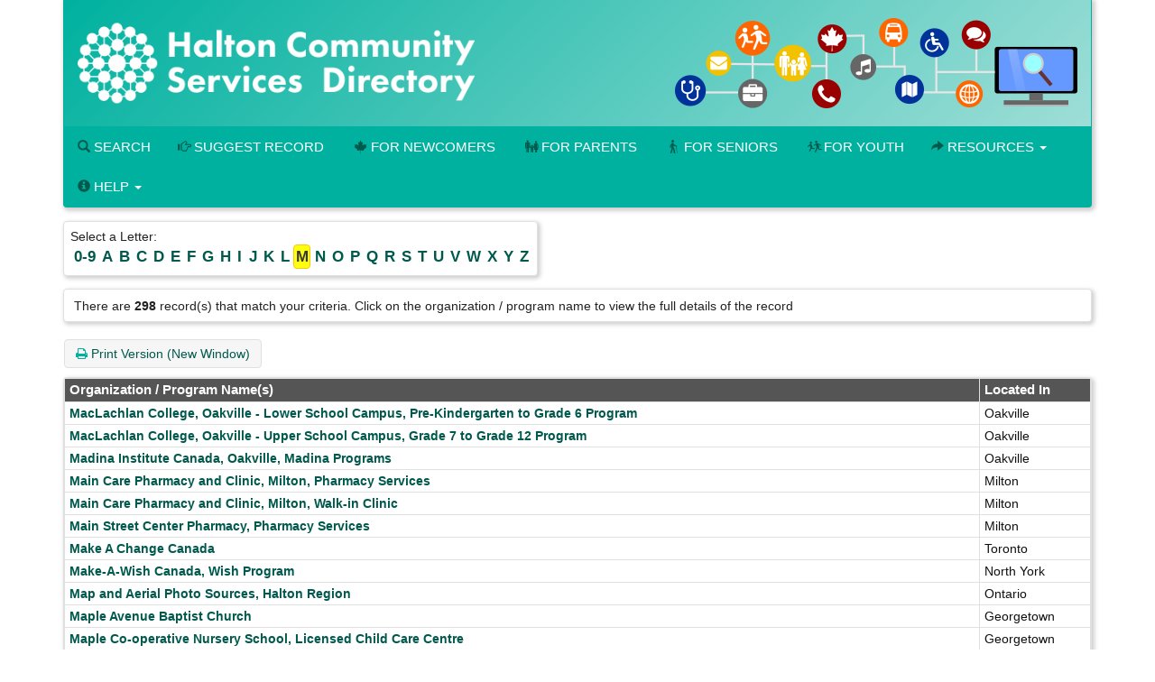

--- FILE ---
content_type: text/html; Charset=utf-8
request_url: https://hipinfo.cioc.ca/browsebyorg.asp?Let=M
body_size: 74178
content:






<!DOCTYPE HTML PUBLIC "-//W3C//DTD HTML 4.01 Transitional//EN" "http://www.w3.org/TR/html4/loose.dtd">

<html lang="en-CA" class="no-js">
<head>
	<meta http-equiv="X-UA-Compatible" content="IE=edge">
	<meta charset="utf-8">

	<meta http-equiv="pragma" content="no-cache">
	<meta http-equiv="cache-control" content="no-cache" />
	<meta name="ROBOTS" content="NOINDEX,FOLLOW">


	<!--  Mobile viewport optimized: j.mp/bplateviewport -->
	<meta name="viewport" content="width=device-width, initial-scale=1.0">

	


	<title>Browse by Organization</title>

	<link rel="shortcut icon" id="shortcut_icon" href="https://wptest.hipinfo.ca/wp-content/uploads/2024/01/favicon-32x32.png">

	<link rel="search" href="/" title="Search Start">
	<link rel="stylesheet" href="https://maxcdn.bootstrapcdn.com/font-awesome/4.6.1/css/font-awesome.min.css">

	<link rel="stylesheet" type="text/css" href="/styles/d/176736336900/ciocbasic_249.css" id="basic_style">
	<link rel="stylesheet" type="text/css" href="/styles/d/176736336900/cioctheme_249.css" id="template_style">




	<!-- All JavaScript at the bottom, except for Modernizr which enables HTML5 elements & feature detects -->
	<script src="/scripts/modernizr-2.0.6-custom.min_v206.js" type="text/javascript"></script>
	<!--[if lt IE 9 ]>
	<script src="/scripts/respond.min.js" type="text/javascript"></script>
	<![endif]-->


	<script type="text/javascript"><!--

		function add_class(el, classname) {
			if (!el) {
				return;
			}
			var myRE = new RegExp("\\b" + classname + "\\b");
			if (!myRE.test(el.className)) {
				if (el.className) {
					classname = ' ' + classname;
				}
				el.className += classname;
			}
		}

		function remove_class(el, classname) {
			if (!el) {
				return;
			}
			var classnames = el.className.split(' ');
			var newclasses = [];
			for (var i = 0; i < classnames.length; i++) {
				var cn = classnames[i];
				if (cn != classname) {
					newclasses.push(cn);
				}
			}
			el.className = newclasses.join(' ')
		}

		function hide(el) {
			add_class(el, 'NotVisible');
		}

		function show(el) {
			remove_class(el, 'NotVisible');
		}

		function openWin(pageToOpen, windowName) {
			popWin = window.open(pageToOpen, windowName, "toolbar=no,width=490,height=485,location=no,scrollBars=yes,resizable=no,titlebar=yes");
			popWin.focus();
		}

		function openWinL(pageToOpen, windowName) {
			popWin = window.open(pageToOpen, windowName, "toolbar=no,width=650,height=520,location=no,scrollBars=yes,resizable=no,titlebar=yes");
			popWin.focus();
		}

		function openWinXL(pageToOpen, windowName) {
			popWin = window.open(pageToOpen, windowName, "toolbar=no,width=755,height=550,location=no,scrollBars=yes,resizable=no,titlebar=yes");
			popWin.focus();
		}

	//--></script>

	<meta name="og:site_name" value="Halton Community Services Directory" />
	<script type="application/ld+json">
		{
			"@context" : "https://schema.org",
			"@type" : "WebSite",
			"name" : "Halton Community Services Directory",
			"alternateName" : "hipinfo.ca",
			"url" : "hipinfo.cioc.ca"
		}
	</script>

</head>


<body  >
<a class="sr-only" href="#page_content">Skip to main content</a>

	<div id="body_content">

		
<nav class="navbar navbar-inverse navbar-static-top" id="CIOC_topnav">
	<div class="container-fluid">
		
		<div class="collapse navbar-collapse CIOC_nav_collapse">
			
			
			<ul class="nav navbar-nav navbar-left">
				<li><a href="https://www.hipinfo.ca"><span class="glyphicon glyphicon-home" aria-hidden="true"></span> Halton Community Services Directory</a></li>
			</ul>
			
			
			<ul class="nav navbar-nav navbar-right">
				<li><a href="mailto:hip@oakville.ca"><span class="glyphicon glyphicon-envelope" aria-hidden="true"></span> Contact Us</a></li>
			</ul>
			
			
			<ul class="nav navbar-nav navbar-right">
				
				
			</ul>
			
		</div>
	</div>
</nav>

<div class="container container-nocontrast">
	<div class="site-header" style="border-top: 0;">
		
		
		
		<div class="header-image header-logo " >
			<div class="row">
				
				<div class="col-xs-12">
					<div id="CIOC_logo">
						<a class="header-logo-link" href="https://www.hipinfo.ca">
							
							<img src="https://s3.amazonaws.com/cioc.halton/HCSD.png" class="img-responsive site-logo" alt="Halton Community Services Directory" >
							
							
						</a>
					</div>
				</div>
				
				
			</div>
		</div>
		
		
		<nav class="navbar navbar-default navbar-static-top" id="CIOC_mainnav">
			<div class="" id="CIOC_mainnav_container">
				
				<div class="navbar-header" id="CIOC_mainnav_header">
					<button type="button" class="navbar-toggle collapsed" data-toggle="collapse" data-target=".CIOC_nav_collapse" aria-expanded="false" aria-controls="navbar">
						<span class="sr-only">Toggle Menu</span>
						<span class="icon-bar"></span>
						<span class="icon-bar"></span>
						<span class="icon-bar"></span>
					</button>
				</div>
				<div class="collapse navbar-collapse navbar-left CIOC_nav_collapse CIOC_center_navbar" id="CIOC_mainnav_navbar">
					<ul class="nav navbar-nav">
						
						<li><a href="/"><span class="glyphicon glyphicon-search" aria-hidden="true"></span> Search</a></li>
						
						<li><a href="/feedback.asp"><span class="glyphicon glyphicon-hand-right" aria-hidden="true"></span> Suggest Record</a></li>
						
						<li><a href="https://newcomers.hipinfo.ca/"><i class="fa icon-maple menu-icon" aria-hidden="true"></i>For Newcomers</a></li>
						
						<li><a href="https://parents.hipinfo.ca/"><i class="fa icon-family menu-icon" aria-hidden="true"></i>For Parents</a></li>
						
						<li><a href="https://seniors.hipinfo.ca/"><i class="fa icon-cane menu-icon" aria-hidden="true"></i>For Seniors</a></li>
						
						<li><a href="https://youth.hipinfo.ca/"><i class="fa icon-school menu-icon" aria-hidden="true"></i>For Youth</a></li>
						
						
						
						<li class="dropdown">
							<a class="dropdown-toggle" aria-expanded="false" aria-haspopup="true" role="button" data-toggle="dropdown" href="#"><span aria-hidden="true" class="glyphicon glyphicon-share-alt"></span> Resources <span class="caret"></span></a>
							<ul class="dropdown-menu dropdown-menu-right">
								
								<li><a href="https://thrc.ca/ccdil/"><i class="fa fa-child menu-icon" aria-hidden="true"></i> Child Care Search</a></li>
								
								<li><a href="https://www.volunteerconnector.org/acton/volunteer-halton"><span class="glyphicon glyphicon-user menu-icon" aria-hidden="true"></span> Find a Volunteer Opportunity</a></li>
								
								<li><a href="https://www.helpinhalton.ca/"><i class="fa fa-share-alt" aria-hidden="true"></i> Print & Share Resources</a></li>
								
								<li><a href="/results.asp?DSTID=389"><span class="glyphicon glyphicon-bookmark menu-icon aria-hidden="true"></span> Service Navigation - How To Find...</a></li>
								
								<li><a href="/servcat.asp"><span class="fa fa-th-list menu-icon aria-hidden="true"></span> Browse Service Categories</a></li>
								
								<li><a href="/pages/hcsd-training-and-display-materials"><i class="glyphicon glyphicon-blackboard menu-icon"></i> HCSD Training</a></li>
								
								<li><a href="/pages/search-widgets"><i class="fa fa-search" aria-hidden="true"></i> Use Our Search Widgets on your Site</a></li>
								
								<li><a href="/customreport">--</a></li>
								
							</ul>
						</li>
						
						
						<li class="dropdown">
							<a class="dropdown-toggle" aria-expanded="false" aria-haspopup="true" role="button" data-toggle="dropdown" href="#"><span class="glyphicon glyphicon-info-sign" aria-hidden="true"></span> Help <span class="caret"></span></a>
							<ul class="dropdown-menu dropdown-menu-right">
								
								<li><a href="mailto:hip@oakville.ca"><i class="fa fa-cog menu-icon" aria-hidden="true"></i> Contact Us</a></li>
								
								<li><a href="/pages/open-data-project-oakville"><i class="fa fa-folder-open menu-icon"></i> Open Data Project (Oakville)</a></li>
								
								<li><a href="/pages/about-HIP-and-FAQs"><span class="glyphicon glyphicon-question-sign menu-icon" aria-hidden="true"></span> About / FAQs</a></li>
								
								<li><a href="/pages/hip-terms-of-use"><span class="glyphicon glyphicon-question-sign menu-icon" aria-hidden="true"></span> Terms of Use & Privacy</a></li>
								
								<li><a href="/pages/search-tips"><span class="glyphicon glyphicon-question-sign menu-icon" aria-hidden="true"></span> Search Tips</a></li>
								
								<li><a href="/pages/hcsd-training-and-display-materials"><span class="glyphicon glyphicon-question-sign menu-icon" aria-hidden="true"></span> HCSD Training</a></li>
								
								<li><a href="https://halton.cioc.ca/login.asp"><span class="glyphicon glyphicon-log-in menu-icon" aria-hidden="true"></span> Login</a></li>
								
							</ul>
						</li>
						
						
						<li style="display:none;"><a id="myListLink" href="/viewlist.asp" class="ListUI" style="display:none;"><span aria-hidden="true" class="glyphicon glyphicon-list-alt"></span> View List (<span id="myListCount"></span>)</a></li>
					</ul>
				</div>
				
			</div>
		</nav>
	</div>

	
	

	
	<ol class="breadcrumb">
		<li><a href="/">Home</a></li>
		<li class="active">
			Browse by Organization
			
		</li>
	</ol>
	




		<div id="page_content" role="main">

		


		


<div id="google-translate-element-parent" class="clearfix mb5" style="display:none;"><div class="content-bubble-float"><div id="google-translate-element" class="mb5"></div></div></div><div class="clearfix"><div class="content-bubble-float">Select a Letter: <br><a href="browsebyorg.asp?Let=0-9"><div class="browse-by-item">0-9</div></a> <a href="browsebyorg.asp?Let=A"><div class="browse-by-item">A</div></a> <a href="browsebyorg.asp?Let=B"><div class="browse-by-item">B</div></a> <a href="browsebyorg.asp?Let=C"><div class="browse-by-item">C</div></a> <a href="browsebyorg.asp?Let=D"><div class="browse-by-item">D</div></a> <a href="browsebyorg.asp?Let=E"><div class="browse-by-item">E</div></a> <a href="browsebyorg.asp?Let=F"><div class="browse-by-item">F</div></a> <a href="browsebyorg.asp?Let=G"><div class="browse-by-item">G</div></a> <a href="browsebyorg.asp?Let=H"><div class="browse-by-item">H</div></a> <a href="browsebyorg.asp?Let=I"><div class="browse-by-item">I</div></a> <a href="browsebyorg.asp?Let=J"><div class="browse-by-item">J</div></a> <a href="browsebyorg.asp?Let=K"><div class="browse-by-item">K</div></a> <a href="browsebyorg.asp?Let=L"><div class="browse-by-item">L</div></a> <div class="browse-by-item-highlight">M</div> <a href="browsebyorg.asp?Let=N"><div class="browse-by-item">N</div></a> <a href="browsebyorg.asp?Let=O"><div class="browse-by-item">O</div></a> <a href="browsebyorg.asp?Let=P"><div class="browse-by-item">P</div></a> <a href="browsebyorg.asp?Let=Q"><div class="browse-by-item">Q</div></a> <a href="browsebyorg.asp?Let=R"><div class="browse-by-item">R</div></a> <a href="browsebyorg.asp?Let=S"><div class="browse-by-item">S</div></a> <a href="browsebyorg.asp?Let=T"><div class="browse-by-item">T</div></a> <a href="browsebyorg.asp?Let=U"><div class="browse-by-item">U</div></a> <a href="browsebyorg.asp?Let=V"><div class="browse-by-item">V</div></a> <a href="browsebyorg.asp?Let=W"><div class="browse-by-item">W</div></a> <a href="browsebyorg.asp?Let=X"><div class="browse-by-item">X</div></a> <a href="browsebyorg.asp?Let=Y"><div class="browse-by-item">Y</div></a> <a href="browsebyorg.asp?Let=Z"><div class="browse-by-item">Z</div></a></div></div>
<script type="text/javascript">
    window.cioc_results_count = 298;
</script>

	<div id="results-info" class="content-bubble padding-md clear-line-below">
There are  <strong>298</strong>  record(s) that match your criteria. <br class="hidden-lg">Click on the organization / program name to view the full details of the record
	</div>

	<div id="results-menu">

		<a class="btn btn-info" href="browsebyorg.asp?PrintMd=on&Let=M" target="_BLANK">
			<span class="fa fa-print" aria-hidden="true"></span>
			Print Version (New Window)
		</a>

		<span id="map_my_results_ui" style="display: none;">
			<a class="btn btn-info" href="#/SHOWMAP" id="map_my_results">
				<span class="glyphicon glyphicon-globe" aria-hidden="true"></span>
				Map Results
			</a>
		</span>

	</div>

<style type="text/css">

	@media screen and (max-width: 1023px)  {

	.ResponsiveResults td:nth-of-type(2):before { content: ""; }

	.ResponsiveResults td:nth-of-type(3):before { content: "Organization / Program Name(s)"; }

	.ResponsiveResults td:nth-of-type(4):before { content: "Located In"; }

}

</style>

	<div class="panel panel-default">
	<div class="panel-body no-padding">
	<table class="BasicBorder inset-table cell-padding-3 HideListUI HideMapColumn ResponsiveResults " id="results_table">
		<thead>
			<tr class="RevTitleBox">

				<th class="MobileShowField"></th>

				<th class="MapColumn MobileHideField">&nbsp;</th>

				<th>Organization / Program Name(s)</th>

				<th>Located In</th>

	<th class="ListUI">
		<span id="list_header_text">My List</span>

	</th>

			</tr>
		</thead>

		<tbody>

			<tr valign="top"			>

				<td class="MobileShowField">
					<h3>
		<span id="map_column_mobile_OAK1515" class="MapColumnMobile MobileMiniColumnSpan"><a class="MapLinkMobile" id="map_link_mobile_OAK1515" href="javascript:void(0);" data-num="OAK1515" data-info="{&quot;num&quot;: &quot;OAK1515&quot;}"><img id="map_marker_icon_mobile_OAK1515" src="images/mapping/mm_0_white_20.png" border="0" align="absbottom" alt="Map Record"></a></span><a class="DetailsLink" data-num="OAK1515" id="details_link_OAK1515" href="/record/OAK1515?Number=0">MacLachlan College, Oakville - Lower School Campus, Pre-Kindergarten to Grade 6 Program</a>
					</h3>
				</td>
		<td id="map_column_OAK1515" class="MapColumn MobileHideField"><a class="MapLink" id="map_link_OAK1515" href="javascript:void(0);" data-num="OAK1515" data-info="{&quot;num&quot;: &quot;OAK1515&quot;, &quot;latitude&quot;: &quot;43.452652&quot;, &quot;longitude&quot;: &quot;-79.675354&quot;, &quot;mappin&quot;: 1, &quot;orgname&quot;: &quot;MacLachlan College, Oakville - Lower School Campus, Pre-Kindergarten to Grade 6 Program&quot;}"><img id="map_marker_icon_OAK1515" src="images/mapping/mm_0_white_20.png" border="0" align="absbottom" alt="Map Record"></a></td><td class="MobileHideField"><a class="DetailsLink" data-num="OAK1515" id="details_link_OAK1515" href="/record/OAK1515?Number=0">MacLachlan College, Oakville - Lower School Campus, Pre-Kindergarten to Grade 6 Program</a></td><td >Oakville</td><td class="ListUI">
        <span id="added_to_list_OAK1515" style="display:none;" class="btn btn-info btn-content-border-thick">
            <span class="fa fa-check" aria-hidden="true"></span> Record Added
        </span>
        <span id="add_to_list_OAK1515">
            <span class="btn btn-info add_to_list" data-id="OAK1515">
                <span class="fa fa-plus" aria-hidden="true"></span> <strong>Add to List</strong>
            </span>
            
        </span>
        </td>
		</tr>
		
			<tr valign="top"			>

				<td class="MobileShowField">
					<h3>
		<span id="map_column_mobile_OAK0495" class="MapColumnMobile MobileMiniColumnSpan"><a class="MapLinkMobile" id="map_link_mobile_OAK0495" href="javascript:void(0);" data-num="OAK0495" data-info="{&quot;num&quot;: &quot;OAK0495&quot;}"><img id="map_marker_icon_mobile_OAK0495" src="images/mapping/mm_0_white_20.png" border="0" align="absbottom" alt="Map Record"></a></span><a class="DetailsLink" data-num="OAK0495" id="details_link_OAK0495" href="/record/OAK0495?Number=1">MacLachlan College, Oakville - Upper School Campus, Grade 7 to Grade 12 Program</a>
					</h3>
				</td>
		<td id="map_column_OAK0495" class="MapColumn MobileHideField"><a class="MapLink" id="map_link_OAK0495" href="javascript:void(0);" data-num="OAK0495" data-info="{&quot;num&quot;: &quot;OAK0495&quot;, &quot;latitude&quot;: &quot;43.504037&quot;, &quot;longitude&quot;: &quot;-79.6683&quot;, &quot;mappin&quot;: 1, &quot;orgname&quot;: &quot;MacLachlan College, Oakville - Upper School Campus, Grade 7 to Grade 12 Program&quot;}"><img id="map_marker_icon_OAK0495" src="images/mapping/mm_0_white_20.png" border="0" align="absbottom" alt="Map Record"></a></td><td class="MobileHideField"><a class="DetailsLink" data-num="OAK0495" id="details_link_OAK0495" href="/record/OAK0495?Number=1">MacLachlan College, Oakville - Upper School Campus, Grade 7 to Grade 12 Program</a></td><td >Oakville</td><td class="ListUI">
        <span id="added_to_list_OAK0495" style="display:none;" class="btn btn-info btn-content-border-thick">
            <span class="fa fa-check" aria-hidden="true"></span> Record Added
        </span>
        <span id="add_to_list_OAK0495">
            <span class="btn btn-info add_to_list" data-id="OAK0495">
                <span class="fa fa-plus" aria-hidden="true"></span> <strong>Add to List</strong>
            </span>
            
        </span>
        </td>
		</tr>
		
			<tr valign="top"			>

				<td class="MobileShowField">
					<h3>
		<span id="map_column_mobile_OAK0484" class="MapColumnMobile MobileMiniColumnSpan"><a class="MapLinkMobile" id="map_link_mobile_OAK0484" href="javascript:void(0);" data-num="OAK0484" data-info="{&quot;num&quot;: &quot;OAK0484&quot;}"><img id="map_marker_icon_mobile_OAK0484" src="images/mapping/mm_0_white_20.png" border="0" align="absbottom" alt="Map Record"></a></span><a class="DetailsLink" data-num="OAK0484" id="details_link_OAK0484" href="/record/OAK0484?Number=2">Madina Institute Canada, Oakville, Madina Programs</a>
					</h3>
				</td>
		<td id="map_column_OAK0484" class="MapColumn MobileHideField"><a class="MapLink" id="map_link_OAK0484" href="javascript:void(0);" data-num="OAK0484" data-info="{&quot;num&quot;: &quot;OAK0484&quot;, &quot;latitude&quot;: &quot;43.436029&quot;, &quot;longitude&quot;: &quot;-79.698669&quot;, &quot;mappin&quot;: 1, &quot;orgname&quot;: &quot;Madina Institute Canada, Oakville, Madina Programs&quot;}"><img id="map_marker_icon_OAK0484" src="images/mapping/mm_0_white_20.png" border="0" align="absbottom" alt="Map Record"></a></td><td class="MobileHideField"><a class="DetailsLink" data-num="OAK0484" id="details_link_OAK0484" href="/record/OAK0484?Number=2">Madina Institute Canada, Oakville, Madina Programs</a></td><td >Oakville</td><td class="ListUI">
        <span id="added_to_list_OAK0484" style="display:none;" class="btn btn-info btn-content-border-thick">
            <span class="fa fa-check" aria-hidden="true"></span> Record Added
        </span>
        <span id="add_to_list_OAK0484">
            <span class="btn btn-info add_to_list" data-id="OAK0484">
                <span class="fa fa-plus" aria-hidden="true"></span> <strong>Add to List</strong>
            </span>
            
        </span>
        </td>
		</tr>
		
			<tr valign="top"			>

				<td class="MobileShowField">
					<h3>
		<span id="map_column_mobile_MHH0859" class="MapColumnMobile MobileMiniColumnSpan"><a class="MapLinkMobile" id="map_link_mobile_MHH0859" href="javascript:void(0);" data-num="MHH0859" data-info="{&quot;num&quot;: &quot;MHH0859&quot;}"><img id="map_marker_icon_mobile_MHH0859" src="images/mapping/mm_0_white_20.png" border="0" align="absbottom" alt="Map Record"></a></span><a class="DetailsLink" data-num="MHH0859" id="details_link_MHH0859" href="/record/MHH0859?Number=3">Main Care Pharmacy and Clinic, Milton, Pharmacy Services</a>
					</h3>
				</td>
		<td id="map_column_MHH0859" class="MapColumn MobileHideField"><a class="MapLink" id="map_link_MHH0859" href="javascript:void(0);" data-num="MHH0859" data-info="{&quot;num&quot;: &quot;MHH0859&quot;, &quot;latitude&quot;: &quot;43.4883&quot;, &quot;longitude&quot;: &quot;-79.8588&quot;, &quot;mappin&quot;: 1, &quot;orgname&quot;: &quot;Main Care Pharmacy and Clinic, Milton, Pharmacy Services&quot;}"><img id="map_marker_icon_MHH0859" src="images/mapping/mm_0_white_20.png" border="0" align="absbottom" alt="Map Record"></a></td><td class="MobileHideField"><a class="DetailsLink" data-num="MHH0859" id="details_link_MHH0859" href="/record/MHH0859?Number=3">Main Care Pharmacy and Clinic, Milton, Pharmacy Services</a></td><td >Milton</td><td class="ListUI">
        <span id="added_to_list_MHH0859" style="display:none;" class="btn btn-info btn-content-border-thick">
            <span class="fa fa-check" aria-hidden="true"></span> Record Added
        </span>
        <span id="add_to_list_MHH0859">
            <span class="btn btn-info add_to_list" data-id="MHH0859">
                <span class="fa fa-plus" aria-hidden="true"></span> <strong>Add to List</strong>
            </span>
            
        </span>
        </td>
		</tr>
		
			<tr valign="top"			>

				<td class="MobileShowField">
					<h3>
		<span id="map_column_mobile_MHH0860" class="MapColumnMobile MobileMiniColumnSpan"><a class="MapLinkMobile" id="map_link_mobile_MHH0860" href="javascript:void(0);" data-num="MHH0860" data-info="{&quot;num&quot;: &quot;MHH0860&quot;}"><img id="map_marker_icon_mobile_MHH0860" src="images/mapping/mm_0_white_20.png" border="0" align="absbottom" alt="Map Record"></a></span><a class="DetailsLink" data-num="MHH0860" id="details_link_MHH0860" href="/record/MHH0860?Number=4">Main Care Pharmacy and Clinic, Milton, Walk-in Clinic</a>
					</h3>
				</td>
		<td id="map_column_MHH0860" class="MapColumn MobileHideField"><a class="MapLink" id="map_link_MHH0860" href="javascript:void(0);" data-num="MHH0860" data-info="{&quot;num&quot;: &quot;MHH0860&quot;, &quot;latitude&quot;: &quot;43.5153&quot;, &quot;longitude&quot;: &quot;-79.8803&quot;, &quot;mappin&quot;: 1, &quot;orgname&quot;: &quot;Main Care Pharmacy and Clinic, Milton, Walk-in Clinic&quot;}"><img id="map_marker_icon_MHH0860" src="images/mapping/mm_0_white_20.png" border="0" align="absbottom" alt="Map Record"></a></td><td class="MobileHideField"><a class="DetailsLink" data-num="MHH0860" id="details_link_MHH0860" href="/record/MHH0860?Number=4">Main Care Pharmacy and Clinic, Milton, Walk-in Clinic</a></td><td >Milton</td><td class="ListUI">
        <span id="added_to_list_MHH0860" style="display:none;" class="btn btn-info btn-content-border-thick">
            <span class="fa fa-check" aria-hidden="true"></span> Record Added
        </span>
        <span id="add_to_list_MHH0860">
            <span class="btn btn-info add_to_list" data-id="MHH0860">
                <span class="fa fa-plus" aria-hidden="true"></span> <strong>Add to List</strong>
            </span>
            
        </span>
        </td>
		</tr>
		
			<tr valign="top"			>

				<td class="MobileShowField">
					<h3>
		<span id="map_column_mobile_MHH00080" class="MapColumnMobile MobileMiniColumnSpan"><a class="MapLinkMobile" id="map_link_mobile_MHH00080" href="javascript:void(0);" data-num="MHH00080" data-info="{&quot;num&quot;: &quot;MHH00080&quot;}"><img id="map_marker_icon_mobile_MHH00080" src="images/mapping/mm_0_white_20.png" border="0" align="absbottom" alt="Map Record"></a></span><a class="DetailsLink" data-num="MHH00080" id="details_link_MHH00080" href="/record/MHH00080?Number=5">Main Street Center Pharmacy, Pharmacy Services</a>
					</h3>
				</td>
		<td id="map_column_MHH00080" class="MapColumn MobileHideField"><a class="MapLink" id="map_link_MHH00080" href="javascript:void(0);" data-num="MHH00080" data-info="{&quot;num&quot;: &quot;MHH00080&quot;, &quot;latitude&quot;: &quot;43.5274&quot;, &quot;longitude&quot;: &quot;-79.8683&quot;, &quot;mappin&quot;: 1, &quot;orgname&quot;: &quot;Main Street Center Pharmacy, Pharmacy Services&quot;}"><img id="map_marker_icon_MHH00080" src="images/mapping/mm_0_white_20.png" border="0" align="absbottom" alt="Map Record"></a></td><td class="MobileHideField"><a class="DetailsLink" data-num="MHH00080" id="details_link_MHH00080" href="/record/MHH00080?Number=5">Main Street Center Pharmacy, Pharmacy Services</a></td><td >Milton</td><td class="ListUI">
        <span id="added_to_list_MHH00080" style="display:none;" class="btn btn-info btn-content-border-thick">
            <span class="fa fa-check" aria-hidden="true"></span> Record Added
        </span>
        <span id="add_to_list_MHH00080">
            <span class="btn btn-info add_to_list" data-id="MHH00080">
                <span class="fa fa-plus" aria-hidden="true"></span> <strong>Add to List</strong>
            </span>
            
        </span>
        </td>
		</tr>
		
			<tr valign="top"			>

				<td class="MobileShowField">
					<h3>
		<span id="map_column_mobile_MET1270" class="MapColumnMobile MobileMiniColumnSpan"><a class="MapLinkMobile" id="map_link_mobile_MET1270" href="javascript:void(0);" data-num="MET1270" data-info="{&quot;num&quot;: &quot;MET1270&quot;}"><img id="map_marker_icon_mobile_MET1270" src="images/mapping/mm_0_white_20.png" border="0" align="absbottom" alt="Map Record"></a></span><a class="DetailsLink" data-num="MET1270" id="details_link_MET1270" href="/record/MET1270?Number=6">Make A Change Canada</a>
					</h3>
				</td>
		<td id="map_column_MET1270" class="MapColumn MobileHideField"><a class="MapLink" id="map_link_MET1270" href="javascript:void(0);" data-num="MET1270" data-info="{&quot;num&quot;: &quot;MET1270&quot;, &quot;latitude&quot;: &quot;43.653226&quot;, &quot;longitude&quot;: &quot;-79.383184&quot;, &quot;mappin&quot;: 1, &quot;orgname&quot;: &quot;Make A Change Canada&quot;}"><img id="map_marker_icon_MET1270" src="images/mapping/mm_0_white_20.png" border="0" align="absbottom" alt="Map Record"></a></td><td class="MobileHideField"><a class="DetailsLink" data-num="MET1270" id="details_link_MET1270" href="/record/MET1270?Number=6">Make A Change Canada</a></td><td >Toronto</td><td class="ListUI">
        <span id="added_to_list_MET1270" style="display:none;" class="btn btn-info btn-content-border-thick">
            <span class="fa fa-check" aria-hidden="true"></span> Record Added
        </span>
        <span id="add_to_list_MET1270">
            <span class="btn btn-info add_to_list" data-id="MET1270">
                <span class="fa fa-plus" aria-hidden="true"></span> <strong>Add to List</strong>
            </span>
            
        </span>
        </td>
		</tr>
		
			<tr valign="top"			>

				<td class="MobileShowField">
					<h3>
		<span id="map_column_mobile_CEN0028" class="MapColumnMobile MobileMiniColumnSpan"><a class="MapLinkMobile" id="map_link_mobile_CEN0028" href="javascript:void(0);" data-num="CEN0028" data-info="{&quot;num&quot;: &quot;CEN0028&quot;}"><img id="map_marker_icon_mobile_CEN0028" src="images/mapping/mm_0_white_20.png" border="0" align="absbottom" alt="Map Record"></a></span><a class="DetailsLink" data-num="CEN0028" id="details_link_CEN0028" href="/record/CEN0028?Number=7">Make-A-Wish Canada, Wish Program</a>
					</h3>
				</td>
		<td id="map_column_CEN0028" class="MapColumn MobileHideField"><a class="MapLink" id="map_link_CEN0028" href="javascript:void(0);" data-num="CEN0028" data-info="{&quot;num&quot;: &quot;CEN0028&quot;, &quot;latitude&quot;: &quot;43.7482&quot;, &quot;longitude&quot;: &quot;-79.4072&quot;, &quot;mappin&quot;: 1, &quot;orgname&quot;: &quot;Make-A-Wish Canada, Wish Program&quot;}"><img id="map_marker_icon_CEN0028" src="images/mapping/mm_0_white_20.png" border="0" align="absbottom" alt="Map Record"></a></td><td class="MobileHideField"><a class="DetailsLink" data-num="CEN0028" id="details_link_CEN0028" href="/record/CEN0028?Number=7">Make-A-Wish Canada, Wish Program</a></td><td >North York</td><td class="ListUI">
        <span id="added_to_list_CEN0028" style="display:none;" class="btn btn-info btn-content-border-thick">
            <span class="fa fa-check" aria-hidden="true"></span> Record Added
        </span>
        <span id="add_to_list_CEN0028">
            <span class="btn btn-info add_to_list" data-id="CEN0028">
                <span class="fa fa-plus" aria-hidden="true"></span> <strong>Add to List</strong>
            </span>
            
        </span>
        </td>
		</tr>
		
			<tr valign="top"			>

				<td class="MobileShowField">
					<h3>
		<a class="DetailsLink" data-num="BTN2597" id="details_link_BTN2597" href="/record/BTN2597?Number=8">Map and Aerial Photo Sources, Halton Region</a>
					</h3>
				</td>
		<td id="map_column_BTN2597" class="MapColumn MobileHideField">&nbsp;</td><td class="MobileHideField"><a class="DetailsLink" data-num="BTN2597" id="details_link_BTN2597" href="/record/BTN2597?Number=8">Map and Aerial Photo Sources, Halton Region</a></td><td >Ontario</td><td class="ListUI">
        <span id="added_to_list_BTN2597" style="display:none;" class="btn btn-info btn-content-border-thick">
            <span class="fa fa-check" aria-hidden="true"></span> Record Added
        </span>
        <span id="add_to_list_BTN2597">
            <span class="btn btn-info add_to_list" data-id="BTN2597">
                <span class="fa fa-plus" aria-hidden="true"></span> <strong>Add to List</strong>
            </span>
            
        </span>
        </td>
		</tr>
		
			<tr valign="top"			>

				<td class="MobileShowField">
					<h3>
		<span id="map_column_mobile_ACT0606" class="MapColumnMobile MobileMiniColumnSpan"><a class="MapLinkMobile" id="map_link_mobile_ACT0606" href="javascript:void(0);" data-num="ACT0606" data-info="{&quot;num&quot;: &quot;ACT0606&quot;}"><img id="map_marker_icon_mobile_ACT0606" src="images/mapping/mm_0_white_20.png" border="0" align="absbottom" alt="Map Record"></a></span><a class="DetailsLink" data-num="ACT0606" id="details_link_ACT0606" href="/record/ACT0606?Number=9">Maple Avenue Baptist Church</a>
					</h3>
				</td>
		<td id="map_column_ACT0606" class="MapColumn MobileHideField"><a class="MapLink" id="map_link_ACT0606" href="javascript:void(0);" data-num="ACT0606" data-info="{&quot;num&quot;: &quot;ACT0606&quot;, &quot;latitude&quot;: &quot;43.65003&quot;, &quot;longitude&quot;: &quot;-79.916054&quot;, &quot;mappin&quot;: 1, &quot;orgname&quot;: &quot;Maple Avenue Baptist Church&quot;}"><img id="map_marker_icon_ACT0606" src="images/mapping/mm_0_white_20.png" border="0" align="absbottom" alt="Map Record"></a></td><td class="MobileHideField"><a class="DetailsLink" data-num="ACT0606" id="details_link_ACT0606" href="/record/ACT0606?Number=9">Maple Avenue Baptist Church</a></td><td >Georgetown</td><td class="ListUI">
        <span id="added_to_list_ACT0606" style="display:none;" class="btn btn-info btn-content-border-thick">
            <span class="fa fa-check" aria-hidden="true"></span> Record Added
        </span>
        <span id="add_to_list_ACT0606">
            <span class="btn btn-info add_to_list" data-id="ACT0606">
                <span class="fa fa-plus" aria-hidden="true"></span> <strong>Add to List</strong>
            </span>
            
        </span>
        </td>
		</tr>
		
			<tr valign="top"			>

				<td class="MobileShowField">
					<h3>
		<span id="map_column_mobile_ACT0390" class="MapColumnMobile MobileMiniColumnSpan"><a class="MapLinkMobile" id="map_link_mobile_ACT0390" href="javascript:void(0);" data-num="ACT0390" data-info="{&quot;num&quot;: &quot;ACT0390&quot;}"><img id="map_marker_icon_mobile_ACT0390" src="images/mapping/mm_0_white_20.png" border="0" align="absbottom" alt="Map Record"></a></span><a class="DetailsLink" data-num="ACT0390" id="details_link_ACT0390" href="/record/ACT0390?Number=10">Maple Co-operative Nursery School, Licensed Child Care Centre</a>
					</h3>
				</td>
		<td id="map_column_ACT0390" class="MapColumn MobileHideField"><a class="MapLink" id="map_link_ACT0390" href="javascript:void(0);" data-num="ACT0390" data-info="{&quot;num&quot;: &quot;ACT0390&quot;, &quot;latitude&quot;: &quot;43.646259&quot;, &quot;longitude&quot;: &quot;-79.921134&quot;, &quot;mappin&quot;: 1, &quot;orgname&quot;: &quot;Maple Co-operative Nursery School, Licensed Child Care Centre&quot;}"><img id="map_marker_icon_ACT0390" src="images/mapping/mm_0_white_20.png" border="0" align="absbottom" alt="Map Record"></a></td><td class="MobileHideField"><a class="DetailsLink" data-num="ACT0390" id="details_link_ACT0390" href="/record/ACT0390?Number=10">Maple Co-operative Nursery School, Licensed Child Care Centre</a></td><td >Georgetown</td><td class="ListUI">
        <span id="added_to_list_ACT0390" style="display:none;" class="btn btn-info btn-content-border-thick">
            <span class="fa fa-check" aria-hidden="true"></span> Record Added
        </span>
        <span id="add_to_list_ACT0390">
            <span class="btn btn-info add_to_list" data-id="ACT0390">
                <span class="fa fa-plus" aria-hidden="true"></span> <strong>Add to List</strong>
            </span>
            
        </span>
        </td>
		</tr>
		
			<tr valign="top"			>

				<td class="MobileShowField">
					<h3>
		<span id="map_column_mobile_MHH0920" class="MapColumnMobile MobileMiniColumnSpan"><a class="MapLinkMobile" id="map_link_mobile_MHH0920" href="javascript:void(0);" data-num="MHH0920" data-info="{&quot;num&quot;: &quot;MHH0920&quot;}"><img id="map_marker_icon_mobile_MHH0920" src="images/mapping/mm_0_white_20.png" border="0" align="absbottom" alt="Map Record"></a></span><a class="DetailsLink" data-num="MHH0920" id="details_link_MHH0920" href="/record/MHH0920?Number=11">Maple Dental Services, Mobile Service</a>
					</h3>
				</td>
		<td id="map_column_MHH0920" class="MapColumn MobileHideField"><a class="MapLink" id="map_link_MHH0920" href="javascript:void(0);" data-num="MHH0920" data-info="{&quot;num&quot;: &quot;MHH0920&quot;, &quot;latitude&quot;: &quot;43.5976&quot;, &quot;longitude&quot;: &quot;-79.6623&quot;, &quot;mappin&quot;: 1, &quot;orgname&quot;: &quot;Maple Dental Services, Mobile Service&quot;}"><img id="map_marker_icon_MHH0920" src="images/mapping/mm_0_white_20.png" border="0" align="absbottom" alt="Map Record"></a></td><td class="MobileHideField"><a class="DetailsLink" data-num="MHH0920" id="details_link_MHH0920" href="/record/MHH0920?Number=11">Maple Dental Services, Mobile Service</a></td><td >Meadowvale</td><td class="ListUI">
        <span id="added_to_list_MHH0920" style="display:none;" class="btn btn-info btn-content-border-thick">
            <span class="fa fa-check" aria-hidden="true"></span> Record Added
        </span>
        <span id="add_to_list_MHH0920">
            <span class="btn btn-info add_to_list" data-id="MHH0920">
                <span class="fa fa-plus" aria-hidden="true"></span> <strong>Add to List</strong>
            </span>
            
        </span>
        </td>
		</tr>
		
			<tr valign="top"			>

				<td class="MobileShowField">
					<h3>
		<span id="map_column_mobile_OAK1581" class="MapColumnMobile MobileMiniColumnSpan"><a class="MapLinkMobile" id="map_link_mobile_OAK1581" href="javascript:void(0);" data-num="OAK1581" data-info="{&quot;num&quot;: &quot;OAK1581&quot;}"><img id="map_marker_icon_mobile_OAK1581" src="images/mapping/mm_0_white_20.png" border="0" align="absbottom" alt="Map Record"></a></span><a class="DetailsLink" data-num="OAK1581" id="details_link_OAK1581" href="/record/OAK1581?Number=12">Maple Grove United Church</a>
					</h3>
				</td>
		<td id="map_column_OAK1581" class="MapColumn MobileHideField"><a class="MapLink" id="map_link_OAK1581" href="javascript:void(0);" data-num="OAK1581" data-info="{&quot;num&quot;: &quot;OAK1581&quot;, &quot;latitude&quot;: &quot;43.474231&quot;, &quot;longitude&quot;: &quot;-79.65293&quot;, &quot;mappin&quot;: 1, &quot;orgname&quot;: &quot;Maple Grove United Church&quot;}"><img id="map_marker_icon_OAK1581" src="images/mapping/mm_0_white_20.png" border="0" align="absbottom" alt="Map Record"></a></td><td class="MobileHideField"><a class="DetailsLink" data-num="OAK1581" id="details_link_OAK1581" href="/record/OAK1581?Number=12">Maple Grove United Church</a></td><td >Oakville</td><td class="ListUI">
        <span id="added_to_list_OAK1581" style="display:none;" class="btn btn-info btn-content-border-thick">
            <span class="fa fa-check" aria-hidden="true"></span> Record Added
        </span>
        <span id="add_to_list_OAK1581">
            <span class="btn btn-info add_to_list" data-id="OAK1581">
                <span class="fa fa-plus" aria-hidden="true"></span> <strong>Add to List</strong>
            </span>
            
        </span>
        </td>
		</tr>
		
			<tr valign="top"			>

				<td class="MobileShowField">
					<h3>
		<span id="map_column_mobile_MHH00081" class="MapColumnMobile MobileMiniColumnSpan"><a class="MapLinkMobile" id="map_link_mobile_MHH00081" href="javascript:void(0);" data-num="MHH00081" data-info="{&quot;num&quot;: &quot;MHH00081&quot;}"><img id="map_marker_icon_mobile_MHH00081" src="images/mapping/mm_0_white_20.png" border="0" align="absbottom" alt="Map Record"></a></span><a class="DetailsLink" data-num="MHH00081" id="details_link_MHH00081" href="/record/MHH00081?Number=13">Maple Medical Pharmacy, Pharmacy Services</a>
					</h3>
				</td>
		<td id="map_column_MHH00081" class="MapColumn MobileHideField"><a class="MapLink" id="map_link_MHH00081" href="javascript:void(0);" data-num="MHH00081" data-info="{&quot;num&quot;: &quot;MHH00081&quot;, &quot;latitude&quot;: &quot;43.5375&quot;, &quot;longitude&quot;: &quot;-79.8746&quot;, &quot;mappin&quot;: 1, &quot;orgname&quot;: &quot;Maple Medical Pharmacy, Pharmacy Services&quot;}"><img id="map_marker_icon_MHH00081" src="images/mapping/mm_0_white_20.png" border="0" align="absbottom" alt="Map Record"></a></td><td class="MobileHideField"><a class="DetailsLink" data-num="MHH00081" id="details_link_MHH00081" href="/record/MHH00081?Number=13">Maple Medical Pharmacy, Pharmacy Services</a></td><td >Milton</td><td class="ListUI">
        <span id="added_to_list_MHH00081" style="display:none;" class="btn btn-info btn-content-border-thick">
            <span class="fa fa-check" aria-hidden="true"></span> Record Added
        </span>
        <span id="add_to_list_MHH00081">
            <span class="btn btn-info add_to_list" data-id="MHH00081">
                <span class="fa fa-plus" aria-hidden="true"></span> <strong>Add to List</strong>
            </span>
            
        </span>
        </td>
		</tr>
		
			<tr valign="top"			>

				<td class="MobileShowField">
					<h3>
		<span id="map_column_mobile_BTN0079" class="MapColumnMobile MobileMiniColumnSpan"><a class="MapLinkMobile" id="map_link_mobile_BTN0079" href="javascript:void(0);" data-num="BTN0079" data-info="{&quot;num&quot;: &quot;BTN0079&quot;}"><img id="map_marker_icon_mobile_BTN0079" src="images/mapping/mm_0_white_20.png" border="0" align="absbottom" alt="Map Record"></a></span><a class="DetailsLink" data-num="BTN0079" id="details_link_BTN0079" href="/record/BTN0079?Number=14">Maple Mews Pharmacy, Pharmacy Services</a>
					</h3>
				</td>
		<td id="map_column_BTN0079" class="MapColumn MobileHideField"><a class="MapLink" id="map_link_BTN0079" href="javascript:void(0);" data-num="BTN0079" data-info="{&quot;num&quot;: &quot;BTN0079&quot;, &quot;latitude&quot;: &quot;43.331038&quot;, &quot;longitude&quot;: &quot;-79.819431&quot;, &quot;mappin&quot;: 1, &quot;orgname&quot;: &quot;Maple Mews Pharmacy, Pharmacy Services&quot;}"><img id="map_marker_icon_BTN0079" src="images/mapping/mm_0_white_20.png" border="0" align="absbottom" alt="Map Record"></a></td><td class="MobileHideField"><a class="DetailsLink" data-num="BTN0079" id="details_link_BTN0079" href="/record/BTN0079?Number=14">Maple Mews Pharmacy, Pharmacy Services</a></td><td >Burlington</td><td class="ListUI">
        <span id="added_to_list_BTN0079" style="display:none;" class="btn btn-info btn-content-border-thick">
            <span class="fa fa-check" aria-hidden="true"></span> Record Added
        </span>
        <span id="add_to_list_BTN0079">
            <span class="btn btn-info add_to_list" data-id="BTN0079">
                <span class="fa fa-plus" aria-hidden="true"></span> <strong>Add to List</strong>
            </span>
            
        </span>
        </td>
		</tr>
		
			<tr valign="top"			>

				<td class="MobileShowField">
					<h3>
		<span id="map_column_mobile_CCD0237" class="MapColumnMobile MobileMiniColumnSpan"><a class="MapLinkMobile" id="map_link_mobile_CCD0237" href="javascript:void(0);" data-num="CCD0237" data-info="{&quot;num&quot;: &quot;CCD0237&quot;}"><img id="map_marker_icon_mobile_CCD0237" src="images/mapping/mm_0_white_20.png" border="0" align="absbottom" alt="Map Record"></a></span><a class="DetailsLink" data-num="CCD0237" id="details_link_CCD0237" href="/record/CCD0237?Number=15">Maple Tree Montessori Child Care, Licensed Child Care Centre</a>
					</h3>
				</td>
		<td id="map_column_CCD0237" class="MapColumn MobileHideField"><a class="MapLink" id="map_link_CCD0237" href="javascript:void(0);" data-num="CCD0237" data-info="{&quot;num&quot;: &quot;CCD0237&quot;, &quot;latitude&quot;: &quot;43.446962&quot;, &quot;longitude&quot;: &quot;-79.669018&quot;, &quot;mappin&quot;: 1, &quot;orgname&quot;: &quot;Maple Tree Montessori Child Care, Licensed Child Care Centre&quot;}"><img id="map_marker_icon_CCD0237" src="images/mapping/mm_0_white_20.png" border="0" align="absbottom" alt="Map Record"></a></td><td class="MobileHideField"><a class="DetailsLink" data-num="CCD0237" id="details_link_CCD0237" href="/record/CCD0237?Number=15">Maple Tree Montessori Child Care, Licensed Child Care Centre</a></td><td >Oakville</td><td class="ListUI">
        <span id="added_to_list_CCD0237" style="display:none;" class="btn btn-info btn-content-border-thick">
            <span class="fa fa-check" aria-hidden="true"></span> Record Added
        </span>
        <span id="add_to_list_CCD0237">
            <span class="btn btn-info add_to_list" data-id="CCD0237">
                <span class="fa fa-plus" aria-hidden="true"></span> <strong>Add to List</strong>
            </span>
            
        </span>
        </td>
		</tr>
		
			<tr valign="top"			>

				<td class="MobileShowField">
					<h3>
		<span id="map_column_mobile_BTN4013" class="MapColumnMobile MobileMiniColumnSpan"><a class="MapLinkMobile" id="map_link_mobile_BTN4013" href="javascript:void(0);" data-num="BTN4013" data-info="{&quot;num&quot;: &quot;BTN4013&quot;}"><img id="map_marker_icon_mobile_BTN4013" src="images/mapping/mm_0_white_20.png" border="0" align="absbottom" alt="Map Record"></a></span><a class="DetailsLink" data-num="BTN4013" id="details_link_BTN4013" href="/record/BTN4013?Number=16">Maple Villa Long Term Care Centre, Long Term Care Home</a>
					</h3>
				</td>
		<td id="map_column_BTN4013" class="MapColumn MobileHideField"><a class="MapLink" id="map_link_BTN4013" href="javascript:void(0);" data-num="BTN4013" data-info="{&quot;num&quot;: &quot;BTN4013&quot;, &quot;latitude&quot;: &quot;43.320115&quot;, &quot;longitude&quot;: &quot;-79.802531&quot;, &quot;mappin&quot;: 1, &quot;orgname&quot;: &quot;Maple Villa Long Term Care Centre, Long Term Care Home&quot;}"><img id="map_marker_icon_BTN4013" src="images/mapping/mm_0_white_20.png" border="0" align="absbottom" alt="Map Record"></a></td><td class="MobileHideField"><a class="DetailsLink" data-num="BTN4013" id="details_link_BTN4013" href="/record/BTN4013?Number=16">Maple Villa Long Term Care Centre, Long Term Care Home</a></td><td >Burlington</td><td class="ListUI">
        <span id="added_to_list_BTN4013" style="display:none;" class="btn btn-info btn-content-border-thick">
            <span class="fa fa-check" aria-hidden="true"></span> Record Added
        </span>
        <span id="add_to_list_BTN4013">
            <span class="btn btn-info add_to_list" data-id="BTN4013">
                <span class="fa fa-plus" aria-hidden="true"></span> <strong>Add to List</strong>
            </span>
            
        </span>
        </td>
		</tr>
		
			<tr valign="top"			>

				<td class="MobileShowField">
					<h3>
		<span id="map_column_mobile_BTN3067" class="MapColumnMobile MobileMiniColumnSpan"><a class="MapLinkMobile" id="map_link_mobile_BTN3067" href="javascript:void(0);" data-num="BTN3067" data-info="{&quot;num&quot;: &quot;BTN3067&quot;}"><img id="map_marker_icon_mobile_BTN3067" src="images/mapping/mm_0_white_20.png" border="0" align="absbottom" alt="Map Record"></a></span><a class="DetailsLink" data-num="BTN3067" id="details_link_BTN3067" href="/record/BTN3067?Number=17">Maranatha Homes</a>
					</h3>
				</td>
		<td id="map_column_BTN3067" class="MapColumn MobileHideField"><a class="MapLink" id="map_link_BTN3067" href="javascript:void(0);" data-num="BTN3067" data-info="{&quot;num&quot;: &quot;BTN3067&quot;, &quot;latitude&quot;: &quot;43.345003&quot;, &quot;longitude&quot;: &quot;-79.77725&quot;, &quot;mappin&quot;: 1, &quot;orgname&quot;: &quot;Maranatha Homes&quot;}"><img id="map_marker_icon_BTN3067" src="images/mapping/mm_0_white_20.png" border="0" align="absbottom" alt="Map Record"></a></td><td class="MobileHideField"><a class="DetailsLink" data-num="BTN3067" id="details_link_BTN3067" href="/record/BTN3067?Number=17">Maranatha Homes</a></td><td >Burlington</td><td class="ListUI">
        <span id="added_to_list_BTN3067" style="display:none;" class="btn btn-info btn-content-border-thick">
            <span class="fa fa-check" aria-hidden="true"></span> Record Added
        </span>
        <span id="add_to_list_BTN3067">
            <span class="btn btn-info add_to_list" data-id="BTN3067">
                <span class="fa fa-plus" aria-hidden="true"></span> <strong>Add to List</strong>
            </span>
            
        </span>
        </td>
		</tr>
		
			<tr valign="top"			>

				<td class="MobileShowField">
					<h3>
		<span id="map_column_mobile_MHH0559" class="MapColumnMobile MobileMiniColumnSpan"><a class="MapLinkMobile" id="map_link_mobile_MHH0559" href="javascript:void(0);" data-num="MHH0559" data-info="{&quot;num&quot;: &quot;MHH0559&quot;}"><img id="map_marker_icon_mobile_MHH0559" src="images/mapping/mm_0_white_20.png" border="0" align="absbottom" alt="Map Record"></a></span><a class="DetailsLink" data-num="MHH0559" id="details_link_MHH0559" href="/record/MHH0559?Number=18">March of Dimes Canada, Oakville - Jean and Howard Caine Apartments, Supportive Housing Program - Attendant Care Services</a>
					</h3>
				</td>
		<td id="map_column_MHH0559" class="MapColumn MobileHideField"><a class="MapLink" id="map_link_MHH0559" href="javascript:void(0);" data-num="MHH0559" data-info="{&quot;num&quot;: &quot;MHH0559&quot;, &quot;latitude&quot;: &quot;43.4466&quot;, &quot;longitude&quot;: &quot;-79.6663&quot;, &quot;mappin&quot;: 1, &quot;orgname&quot;: &quot;March of Dimes Canada, Oakville - Jean and Howard Caine Apartments, Supportive Housing Program - Attendant Care Services&quot;}"><img id="map_marker_icon_MHH0559" src="images/mapping/mm_0_white_20.png" border="0" align="absbottom" alt="Map Record"></a></td><td class="MobileHideField"><a class="DetailsLink" data-num="MHH0559" id="details_link_MHH0559" href="/record/MHH0559?Number=18">March of Dimes Canada, Oakville - Jean and Howard Caine Apartments, Supportive Housing Program - Attendant Care Services</a></td><td >Oakville</td><td class="ListUI">
        <span id="added_to_list_MHH0559" style="display:none;" class="btn btn-info btn-content-border-thick">
            <span class="fa fa-check" aria-hidden="true"></span> Record Added
        </span>
        <span id="add_to_list_MHH0559">
            <span class="btn btn-info add_to_list" data-id="MHH0559">
                <span class="fa fa-plus" aria-hidden="true"></span> <strong>Add to List</strong>
            </span>
            
        </span>
        </td>
		</tr>
		
			<tr valign="top"			>

				<td class="MobileShowField">
					<h3>
		<span id="map_column_mobile_OAK4356" class="MapColumnMobile MobileMiniColumnSpan"><a class="MapLinkMobile" id="map_link_mobile_OAK4356" href="javascript:void(0);" data-num="OAK4356" data-info="{&quot;num&quot;: &quot;OAK4356&quot;}"><img id="map_marker_icon_mobile_OAK4356" src="images/mapping/mm_0_white_20.png" border="0" align="absbottom" alt="Map Record"></a></span><a class="DetailsLink" data-num="OAK4356" id="details_link_OAK4356" href="/record/OAK4356?Number=19">March of Dimes Canada, Burlington / North Halton Branch, Attendant Services</a>
					</h3>
				</td>
		<td id="map_column_OAK4356" class="MapColumn MobileHideField"><a class="MapLink" id="map_link_OAK4356" href="javascript:void(0);" data-num="OAK4356" data-info="{&quot;num&quot;: &quot;OAK4356&quot;, &quot;latitude&quot;: &quot;43.357858&quot;, &quot;longitude&quot;: &quot;-79.7958&quot;, &quot;mappin&quot;: 1, &quot;orgname&quot;: &quot;March of Dimes Canada, Burlington / North Halton Branch, Attendant Services&quot;}"><img id="map_marker_icon_OAK4356" src="images/mapping/mm_0_white_20.png" border="0" align="absbottom" alt="Map Record"></a></td><td class="MobileHideField"><a class="DetailsLink" data-num="OAK4356" id="details_link_OAK4356" href="/record/OAK4356?Number=19">March of Dimes Canada, Burlington / North Halton Branch, Attendant Services</a></td><td >Burlington</td><td class="ListUI">
        <span id="added_to_list_OAK4356" style="display:none;" class="btn btn-info btn-content-border-thick">
            <span class="fa fa-check" aria-hidden="true"></span> Record Added
        </span>
        <span id="add_to_list_OAK4356">
            <span class="btn btn-info add_to_list" data-id="OAK4356">
                <span class="fa fa-plus" aria-hidden="true"></span> <strong>Add to List</strong>
            </span>
            
        </span>
        </td>
		</tr>
		
			<tr valign="top"			>

				<td class="MobileShowField">
					<h3>
		<span id="map_column_mobile_LON6229" class="MapColumnMobile MobileMiniColumnSpan"><a class="MapLinkMobile" id="map_link_mobile_LON6229" href="javascript:void(0);" data-num="LON6229" data-info="{&quot;num&quot;: &quot;LON6229&quot;}"><img id="map_marker_icon_mobile_LON6229" src="images/mapping/mm_0_white_20.png" border="0" align="absbottom" alt="Map Record"></a></span><a class="DetailsLink" data-num="LON6229" id="details_link_LON6229" href="/record/LON6229?Number=20">March of Dimes Canada, Home and Vehicle Modification Program</a>
					</h3>
				</td>
		<td id="map_column_LON6229" class="MapColumn MobileHideField"><a class="MapLink" id="map_link_LON6229" href="javascript:void(0);" data-num="LON6229" data-info="{&quot;num&quot;: &quot;LON6229&quot;, &quot;latitude&quot;: &quot;42.9837&quot;, &quot;longitude&quot;: &quot;-81.2438&quot;, &quot;mappin&quot;: 1, &quot;orgname&quot;: &quot;March of Dimes Canada, Home and Vehicle Modification Program&quot;}"><img id="map_marker_icon_LON6229" src="images/mapping/mm_0_white_20.png" border="0" align="absbottom" alt="Map Record"></a></td><td class="MobileHideField"><a class="DetailsLink" data-num="LON6229" id="details_link_LON6229" href="/record/LON6229?Number=20">March of Dimes Canada, Home and Vehicle Modification Program</a></td><td >London</td><td class="ListUI">
        <span id="added_to_list_LON6229" style="display:none;" class="btn btn-info btn-content-border-thick">
            <span class="fa fa-check" aria-hidden="true"></span> Record Added
        </span>
        <span id="add_to_list_LON6229">
            <span class="btn btn-info add_to_list" data-id="LON6229">
                <span class="fa fa-plus" aria-hidden="true"></span> <strong>Add to List</strong>
            </span>
            
        </span>
        </td>
		</tr>
		
			<tr valign="top"			>

				<td class="MobileShowField">
					<h3>
		<span id="map_column_mobile_IMP0237" class="MapColumnMobile MobileMiniColumnSpan"><a class="MapLinkMobile" id="map_link_mobile_IMP0237" href="javascript:void(0);" data-num="IMP0237" data-info="{&quot;num&quot;: &quot;IMP0237&quot;}"><img id="map_marker_icon_mobile_IMP0237" src="images/mapping/mm_0_white_20.png" border="0" align="absbottom" alt="Map Record"></a></span><a class="DetailsLink" data-num="IMP0237" id="details_link_IMP0237" href="/record/IMP0237?Number=21">March of Dimes Canada, March of Dimes Canada Employment Services Hamilton Office, Integrated Employment Services</a>
					</h3>
				</td>
		<td id="map_column_IMP0237" class="MapColumn MobileHideField"><a class="MapLink" id="map_link_IMP0237" href="javascript:void(0);" data-num="IMP0237" data-info="{&quot;num&quot;: &quot;IMP0237&quot;, &quot;latitude&quot;: &quot;43.2052829&quot;, &quot;longitude&quot;: &quot;-79.8945109&quot;, &quot;mappin&quot;: 1, &quot;orgname&quot;: &quot;March of Dimes Canada, March of Dimes Canada Employment Services Hamilton Office, Integrated Employment Services&quot;}"><img id="map_marker_icon_IMP0237" src="images/mapping/mm_0_white_20.png" border="0" align="absbottom" alt="Map Record"></a></td><td class="MobileHideField"><a class="DetailsLink" data-num="IMP0237" id="details_link_IMP0237" href="/record/IMP0237?Number=21">March of Dimes Canada, March of Dimes Canada Employment Services Hamilton Office, Integrated Employment Services</a></td><td >Hamilton</td><td class="ListUI">
        <span id="added_to_list_IMP0237" style="display:none;" class="btn btn-info btn-content-border-thick">
            <span class="fa fa-check" aria-hidden="true"></span> Record Added
        </span>
        <span id="add_to_list_IMP0237">
            <span class="btn btn-info add_to_list" data-id="IMP0237">
                <span class="fa fa-plus" aria-hidden="true"></span> <strong>Add to List</strong>
            </span>
            
        </span>
        </td>
		</tr>
		
			<tr valign="top"			>

				<td class="MobileShowField">
					<h3>
		<span id="map_column_mobile_MHH00023" class="MapColumnMobile MobileMiniColumnSpan"><a class="MapLinkMobile" id="map_link_mobile_MHH00023" href="javascript:void(0);" data-num="MHH00023" data-info="{&quot;num&quot;: &quot;MHH00023&quot;}"><img id="map_marker_icon_mobile_MHH00023" src="images/mapping/mm_0_white_20.png" border="0" align="absbottom" alt="Map Record"></a></span><a class="DetailsLink" data-num="MHH00023" id="details_link_MHH00023" href="/record/MHH00023?Number=22">March of Dimes Canada, Mississauga - West Central Regional Office, After Stroke Program</a>
					</h3>
				</td>
		<td id="map_column_MHH00023" class="MapColumn MobileHideField"><a class="MapLink" id="map_link_MHH00023" href="javascript:void(0);" data-num="MHH00023" data-info="{&quot;num&quot;: &quot;MHH00023&quot;, &quot;latitude&quot;: &quot;43.5165&quot;, &quot;longitude&quot;: &quot;-79.8724&quot;, &quot;mappin&quot;: 1, &quot;orgname&quot;: &quot;March of Dimes Canada, Mississauga - West Central Regional Office, After Stroke Program&quot;}"><img id="map_marker_icon_MHH00023" src="images/mapping/mm_0_white_20.png" border="0" align="absbottom" alt="Map Record"></a></td><td class="MobileHideField"><a class="DetailsLink" data-num="MHH00023" id="details_link_MHH00023" href="/record/MHH00023?Number=22">March of Dimes Canada, Mississauga - West Central Regional Office, After Stroke Program</a></td><td >Milton</td><td class="ListUI">
        <span id="added_to_list_MHH00023" style="display:none;" class="btn btn-info btn-content-border-thick">
            <span class="fa fa-check" aria-hidden="true"></span> Record Added
        </span>
        <span id="add_to_list_MHH00023">
            <span class="btn btn-info add_to_list" data-id="MHH00023">
                <span class="fa fa-plus" aria-hidden="true"></span> <strong>Add to List</strong>
            </span>
            
        </span>
        </td>
		</tr>
		
			<tr valign="top"			>

				<td class="MobileShowField">
					<h3>
		<span id="map_column_mobile_MET5100" class="MapColumnMobile MobileMiniColumnSpan"><a class="MapLinkMobile" id="map_link_mobile_MET5100" href="javascript:void(0);" data-num="MET5100" data-info="{&quot;num&quot;: &quot;MET5100&quot;}"><img id="map_marker_icon_mobile_MET5100" src="images/mapping/mm_0_white_20.png" border="0" align="absbottom" alt="Map Record"></a></span><a class="DetailsLink" data-num="MET5100" id="details_link_MET5100" href="/record/MET5100?Number=23">March of Dimes Canada (GTA), Community Support Services (Toronto)</a>
					</h3>
				</td>
		<td id="map_column_MET5100" class="MapColumn MobileHideField"><a class="MapLink" id="map_link_MET5100" href="javascript:void(0);" data-num="MET5100" data-info="{&quot;num&quot;: &quot;MET5100&quot;, &quot;latitude&quot;: &quot;43.72501&quot;, &quot;longitude&quot;: &quot;-79.33928&quot;, &quot;mappin&quot;: 1, &quot;orgname&quot;: &quot;March of Dimes Canada (GTA), Community Support Services (Toronto)&quot;}"><img id="map_marker_icon_MET5100" src="images/mapping/mm_0_white_20.png" border="0" align="absbottom" alt="Map Record"></a></td><td class="MobileHideField"><a class="DetailsLink" data-num="MET5100" id="details_link_MET5100" href="/record/MET5100?Number=23">March of Dimes Canada (GTA), Community Support Services (Toronto)</a></td><td >Toronto</td><td class="ListUI">
        <span id="added_to_list_MET5100" style="display:none;" class="btn btn-info btn-content-border-thick">
            <span class="fa fa-check" aria-hidden="true"></span> Record Added
        </span>
        <span id="add_to_list_MET5100">
            <span class="btn btn-info add_to_list" data-id="MET5100">
                <span class="fa fa-plus" aria-hidden="true"></span> <strong>Add to List</strong>
            </span>
            
        </span>
        </td>
		</tr>
		
			<tr valign="top"			>

				<td class="MobileShowField">
					<h3>
		<span id="map_column_mobile_MET8014" class="MapColumnMobile MobileMiniColumnSpan"><a class="MapLinkMobile" id="map_link_mobile_MET8014" href="javascript:void(0);" data-num="MET8014" data-info="{&quot;num&quot;: &quot;MET8014&quot;}"><img id="map_marker_icon_mobile_MET8014" src="images/mapping/mm_0_white_20.png" border="0" align="absbottom" alt="Map Record"></a></span><a class="DetailsLink" data-num="MET8014" id="details_link_MET8014" href="/record/MET8014?Number=24">March of Dimes Canada (GTA), Toronto - Duncan Mill, SkillingUp</a>
					</h3>
				</td>
		<td id="map_column_MET8014" class="MapColumn MobileHideField"><a class="MapLink" id="map_link_MET8014" href="javascript:void(0);" data-num="MET8014" data-info="{&quot;num&quot;: &quot;MET8014&quot;, &quot;latitude&quot;: &quot;43.7585127&quot;, &quot;longitude&quot;: &quot;-79.3621853&quot;, &quot;mappin&quot;: 1, &quot;orgname&quot;: &quot;March of Dimes Canada (GTA), Toronto - Duncan Mill, SkillingUp&quot;}"><img id="map_marker_icon_MET8014" src="images/mapping/mm_0_white_20.png" border="0" align="absbottom" alt="Map Record"></a></td><td class="MobileHideField"><a class="DetailsLink" data-num="MET8014" id="details_link_MET8014" href="/record/MET8014?Number=24">March of Dimes Canada (GTA), Toronto - Duncan Mill, SkillingUp</a></td><td >Toronto</td><td class="ListUI">
        <span id="added_to_list_MET8014" style="display:none;" class="btn btn-info btn-content-border-thick">
            <span class="fa fa-check" aria-hidden="true"></span> Record Added
        </span>
        <span id="add_to_list_MET8014">
            <span class="btn btn-info add_to_list" data-id="MET8014">
                <span class="fa fa-plus" aria-hidden="true"></span> <strong>Add to List</strong>
            </span>
            
        </span>
        </td>
		</tr>
		
			<tr valign="top"			>

				<td class="MobileShowField">
					<h3>
		<span id="map_column_mobile_OAK2266" class="MapColumnMobile MobileMiniColumnSpan"><a class="MapLinkMobile" id="map_link_mobile_OAK2266" href="javascript:void(0);" data-num="OAK2266" data-info="{&quot;num&quot;: &quot;OAK2266&quot;}"><img id="map_marker_icon_mobile_OAK2266" src="images/mapping/mm_0_white_20.png" border="0" align="absbottom" alt="Map Record"></a></span><a class="DetailsLink" data-num="OAK2266" id="details_link_OAK2266" href="/record/OAK2266?Number=25">Marian Montessori School, Licensed Child Care Centre</a>
					</h3>
				</td>
		<td id="map_column_OAK2266" class="MapColumn MobileHideField"><a class="MapLink" id="map_link_OAK2266" href="javascript:void(0);" data-num="OAK2266" data-info="{&quot;num&quot;: &quot;OAK2266&quot;, &quot;latitude&quot;: &quot;43.427517&quot;, &quot;longitude&quot;: &quot;-79.738333&quot;, &quot;mappin&quot;: 1, &quot;orgname&quot;: &quot;Marian Montessori School, Licensed Child Care Centre&quot;}"><img id="map_marker_icon_OAK2266" src="images/mapping/mm_0_white_20.png" border="0" align="absbottom" alt="Map Record"></a></td><td class="MobileHideField"><a class="DetailsLink" data-num="OAK2266" id="details_link_OAK2266" href="/record/OAK2266?Number=25">Marian Montessori School, Licensed Child Care Centre</a></td><td >Oakville</td><td class="ListUI">
        <span id="added_to_list_OAK2266" style="display:none;" class="btn btn-info btn-content-border-thick">
            <span class="fa fa-check" aria-hidden="true"></span> Record Added
        </span>
        <span id="add_to_list_OAK2266">
            <span class="btn btn-info add_to_list" data-id="OAK2266">
                <span class="fa fa-plus" aria-hidden="true"></span> <strong>Add to List</strong>
            </span>
            
        </span>
        </td>
		</tr>
		
			<tr valign="top"			>

				<td class="MobileShowField">
					<h3>
		<span id="map_column_mobile_OAK1809" class="MapColumnMobile MobileMiniColumnSpan"><a class="MapLinkMobile" id="map_link_mobile_OAK1809" href="javascript:void(0);" data-num="OAK1809" data-info="{&quot;num&quot;: &quot;OAK1809&quot;}"><img id="map_marker_icon_mobile_OAK1809" src="images/mapping/mm_0_white_20.png" border="0" align="absbottom" alt="Map Record"></a></span><a class="DetailsLink" data-num="OAK1809" id="details_link_OAK1809" href="/record/OAK1809?Number=26">Mariposa Cooperative Homes</a>
					</h3>
				</td>
		<td id="map_column_OAK1809" class="MapColumn MobileHideField"><a class="MapLink" id="map_link_OAK1809" href="javascript:void(0);" data-num="OAK1809" data-info="{&quot;num&quot;: &quot;OAK1809&quot;, &quot;latitude&quot;: &quot;43.492404&quot;, &quot;longitude&quot;: &quot;-79.657929&quot;, &quot;mappin&quot;: 1, &quot;orgname&quot;: &quot;Mariposa Cooperative Homes&quot;}"><img id="map_marker_icon_OAK1809" src="images/mapping/mm_0_white_20.png" border="0" align="absbottom" alt="Map Record"></a></td><td class="MobileHideField"><a class="DetailsLink" data-num="OAK1809" id="details_link_OAK1809" href="/record/OAK1809?Number=26">Mariposa Cooperative Homes</a></td><td >Oakville</td><td class="ListUI">
        <span id="added_to_list_OAK1809" style="display:none;" class="btn btn-info btn-content-border-thick">
            <span class="fa fa-check" aria-hidden="true"></span> Record Added
        </span>
        <span id="add_to_list_OAK1809">
            <span class="btn btn-info add_to_list" data-id="OAK1809">
                <span class="fa fa-plus" aria-hidden="true"></span> <strong>Add to List</strong>
            </span>
            
        </span>
        </td>
		</tr>
		
			<tr valign="top"			>

				<td class="MobileShowField">
					<h3>
		<span id="map_column_mobile_MHH0645" class="MapColumnMobile MobileMiniColumnSpan"><a class="MapLinkMobile" id="map_link_mobile_MHH0645" href="javascript:void(0);" data-num="MHH0645" data-info="{&quot;num&quot;: &quot;MHH0645&quot;}"><img id="map_marker_icon_mobile_MHH0645" src="images/mapping/mm_0_white_20.png" border="0" align="absbottom" alt="Map Record"></a></span><a class="DetailsLink" data-num="MHH0645" id="details_link_MHH0645" href="/record/MHH0645?Number=27">Marketplace, Pharmacy Services</a>
					</h3>
				</td>
		<td id="map_column_MHH0645" class="MapColumn MobileHideField"><a class="MapLink" id="map_link_MHH0645" href="javascript:void(0);" data-num="MHH0645" data-info="{&quot;num&quot;: &quot;MHH0645&quot;, &quot;latitude&quot;: &quot;43.4883&quot;, &quot;longitude&quot;: &quot;-79.8588&quot;, &quot;mappin&quot;: 1, &quot;orgname&quot;: &quot;Marketplace, Pharmacy Services&quot;}"><img id="map_marker_icon_MHH0645" src="images/mapping/mm_0_white_20.png" border="0" align="absbottom" alt="Map Record"></a></td><td class="MobileHideField"><a class="DetailsLink" data-num="MHH0645" id="details_link_MHH0645" href="/record/MHH0645?Number=27">Marketplace, Pharmacy Services</a></td><td >Milton</td><td class="ListUI">
        <span id="added_to_list_MHH0645" style="display:none;" class="btn btn-info btn-content-border-thick">
            <span class="fa fa-check" aria-hidden="true"></span> Record Added
        </span>
        <span id="add_to_list_MHH0645">
            <span class="btn btn-info add_to_list" data-id="MHH0645">
                <span class="fa fa-plus" aria-hidden="true"></span> <strong>Add to List</strong>
            </span>
            
        </span>
        </td>
		</tr>
		
			<tr valign="top"			>

				<td class="MobileShowField">
					<h3>
		<span id="map_column_mobile_MHH0217" class="MapColumnMobile MobileMiniColumnSpan"><a class="MapLinkMobile" id="map_link_mobile_MHH0217" href="javascript:void(0);" data-num="MHH0217" data-info="{&quot;num&quot;: &quot;MHH0217&quot;}"><img id="map_marker_icon_mobile_MHH0217" src="images/mapping/mm_0_white_20.png" border="0" align="absbottom" alt="Map Record"></a></span><a class="DetailsLink" data-num="MHH0217" id="details_link_MHH0217" href="/record/MHH0217?Number=28">Marketplace Medical Centre, Walk-in Clinic and Family Practice</a>
					</h3>
				</td>
		<td id="map_column_MHH0217" class="MapColumn MobileHideField"><a class="MapLink" id="map_link_MHH0217" href="javascript:void(0);" data-num="MHH0217" data-info="{&quot;num&quot;: &quot;MHH0217&quot;, &quot;latitude&quot;: &quot;43.4864&quot;, &quot;longitude&quot;: &quot;-79.8583&quot;, &quot;mappin&quot;: 1, &quot;orgname&quot;: &quot;Marketplace Medical Centre, Walk-in Clinic and Family Practice&quot;}"><img id="map_marker_icon_MHH0217" src="images/mapping/mm_0_white_20.png" border="0" align="absbottom" alt="Map Record"></a></td><td class="MobileHideField"><a class="DetailsLink" data-num="MHH0217" id="details_link_MHH0217" href="/record/MHH0217?Number=28">Marketplace Medical Centre, Walk-in Clinic and Family Practice</a></td><td >Milton</td><td class="ListUI">
        <span id="added_to_list_MHH0217" style="display:none;" class="btn btn-info btn-content-border-thick">
            <span class="fa fa-check" aria-hidden="true"></span> Record Added
        </span>
        <span id="add_to_list_MHH0217">
            <span class="btn btn-info add_to_list" data-id="MHH0217">
                <span class="fa fa-plus" aria-hidden="true"></span> <strong>Add to List</strong>
            </span>
            
        </span>
        </td>
		</tr>
		
			<tr valign="top"			>

				<td class="MobileShowField">
					<h3>
		<a class="DetailsLink" data-num="BTN4901" id="details_link_BTN4901" href="/record/BTN4901?Number=29">Marriage Services - Civil Wedding Ceremonies and Marriage Officiants, Halton Region</a>
					</h3>
				</td>
		<td id="map_column_BTN4901" class="MapColumn MobileHideField">&nbsp;</td><td class="MobileHideField"><a class="DetailsLink" data-num="BTN4901" id="details_link_BTN4901" href="/record/BTN4901?Number=29">Marriage Services - Civil Wedding Ceremonies and Marriage Officiants, Halton Region</a></td><td >Halton Region</td><td class="ListUI">
        <span id="added_to_list_BTN4901" style="display:none;" class="btn btn-info btn-content-border-thick">
            <span class="fa fa-check" aria-hidden="true"></span> Record Added
        </span>
        <span id="add_to_list_BTN4901">
            <span class="btn btn-info add_to_list" data-id="BTN4901">
                <span class="fa fa-plus" aria-hidden="true"></span> <strong>Add to List</strong>
            </span>
            
        </span>
        </td>
		</tr>
		
			<tr valign="top"			>

				<td class="MobileShowField">
					<h3>
		<span id="map_column_mobile_OAK3534" class="MapColumnMobile MobileMiniColumnSpan"><a class="MapLinkMobile" id="map_link_mobile_OAK3534" href="javascript:void(0);" data-num="OAK3534" data-info="{&quot;num&quot;: &quot;OAK3534&quot;}"><img id="map_marker_icon_mobile_OAK3534" src="images/mapping/mm_0_white_20.png" border="0" align="absbottom" alt="Map Record"></a></span><a class="DetailsLink" data-num="OAK3534" id="details_link_OAK3534" href="/record/OAK3534?Number=30">Mary Mother of God Parish</a>
					</h3>
				</td>
		<td id="map_column_OAK3534" class="MapColumn MobileHideField"><a class="MapLink" id="map_link_OAK3534" href="javascript:void(0);" data-num="OAK3534" data-info="{&quot;num&quot;: &quot;OAK3534&quot;, &quot;latitude&quot;: &quot;43.488916&quot;, &quot;longitude&quot;: &quot;-79.713001&quot;, &quot;mappin&quot;: 1, &quot;orgname&quot;: &quot;Mary Mother of God Parish&quot;}"><img id="map_marker_icon_OAK3534" src="images/mapping/mm_0_white_20.png" border="0" align="absbottom" alt="Map Record"></a></td><td class="MobileHideField"><a class="DetailsLink" data-num="OAK3534" id="details_link_OAK3534" href="/record/OAK3534?Number=30">Mary Mother of God Parish</a></td><td >Oakville</td><td class="ListUI">
        <span id="added_to_list_OAK3534" style="display:none;" class="btn btn-info btn-content-border-thick">
            <span class="fa fa-check" aria-hidden="true"></span> Record Added
        </span>
        <span id="add_to_list_OAK3534">
            <span class="btn btn-info add_to_list" data-id="OAK3534">
                <span class="fa fa-plus" aria-hidden="true"></span> <strong>Add to List</strong>
            </span>
            
        </span>
        </td>
		</tr>
		
			<tr valign="top"			>

				<td class="MobileShowField">
					<h3>
		<span id="map_column_mobile_OAK0074" class="MapColumnMobile MobileMiniColumnSpan"><a class="MapLinkMobile" id="map_link_mobile_OAK0074" href="javascript:void(0);" data-num="OAK0074" data-info="{&quot;num&quot;: &quot;OAK0074&quot;}"><img id="map_marker_icon_mobile_OAK0074" src="images/mapping/mm_0_white_20.png" border="0" align="absbottom" alt="Map Record"></a></span><a class="DetailsLink" data-num="OAK0074" id="details_link_OAK0074" href="/record/OAK0074?Number=31">Masjid Noor-UL-Haram</a>
					</h3>
				</td>
		<td id="map_column_OAK0074" class="MapColumn MobileHideField"><a class="MapLink" id="map_link_OAK0074" href="javascript:void(0);" data-num="OAK0074" data-info="{&quot;num&quot;: &quot;OAK0074&quot;, &quot;latitude&quot;: &quot;43.506248&quot;, &quot;longitude&quot;: &quot;-79.695874&quot;, &quot;mappin&quot;: 1, &quot;orgname&quot;: &quot;Masjid Noor-UL-Haram&quot;}"><img id="map_marker_icon_OAK0074" src="images/mapping/mm_0_white_20.png" border="0" align="absbottom" alt="Map Record"></a></td><td class="MobileHideField"><a class="DetailsLink" data-num="OAK0074" id="details_link_OAK0074" href="/record/OAK0074?Number=31">Masjid Noor-UL-Haram</a></td><td >Oakville</td><td class="ListUI">
        <span id="added_to_list_OAK0074" style="display:none;" class="btn btn-info btn-content-border-thick">
            <span class="fa fa-check" aria-hidden="true"></span> Record Added
        </span>
        <span id="add_to_list_OAK0074">
            <span class="btn btn-info add_to_list" data-id="OAK0074">
                <span class="fa fa-plus" aria-hidden="true"></span> <strong>Add to List</strong>
            </span>
            
        </span>
        </td>
		</tr>
		
			<tr valign="top"			>

				<td class="MobileShowField">
					<h3>
		<span id="map_column_mobile_OAK4467" class="MapColumnMobile MobileMiniColumnSpan"><a class="MapLinkMobile" id="map_link_mobile_OAK4467" href="javascript:void(0);" data-num="OAK4467" data-info="{&quot;num&quot;: &quot;OAK4467&quot;}"><img id="map_marker_icon_mobile_OAK4467" src="images/mapping/mm_0_white_20.png" border="0" align="absbottom" alt="Map Record"></a></span><a class="DetailsLink" data-num="OAK4467" id="details_link_OAK4467" href="/record/OAK4467?Number=32">Masterworks of Oakville Chorus & Orchestra</a>
					</h3>
				</td>
		<td id="map_column_OAK4467" class="MapColumn MobileHideField"><a class="MapLink" id="map_link_OAK4467" href="javascript:void(0);" data-num="OAK4467" data-info="{&quot;num&quot;: &quot;OAK4467&quot;, &quot;latitude&quot;: &quot;43.450746&quot;, &quot;longitude&quot;: &quot;-79.728874&quot;, &quot;mappin&quot;: 1, &quot;orgname&quot;: &quot;Masterworks of Oakville Chorus &amp; Orchestra&quot;}"><img id="map_marker_icon_OAK4467" src="images/mapping/mm_0_white_20.png" border="0" align="absbottom" alt="Map Record"></a></td><td class="MobileHideField"><a class="DetailsLink" data-num="OAK4467" id="details_link_OAK4467" href="/record/OAK4467?Number=32">Masterworks of Oakville Chorus & Orchestra</a></td><td >Oakville</td><td class="ListUI">
        <span id="added_to_list_OAK4467" style="display:none;" class="btn btn-info btn-content-border-thick">
            <span class="fa fa-check" aria-hidden="true"></span> Record Added
        </span>
        <span id="add_to_list_OAK4467">
            <span class="btn btn-info add_to_list" data-id="OAK4467">
                <span class="fa fa-plus" aria-hidden="true"></span> <strong>Add to List</strong>
            </span>
            
        </span>
        </td>
		</tr>
		
			<tr valign="top"			>

				<td class="MobileShowField">
					<h3>
		<span id="map_column_mobile_OAK0323" class="MapColumnMobile MobileMiniColumnSpan"><a class="MapLinkMobile" id="map_link_mobile_OAK0323" href="javascript:void(0);" data-num="OAK0323" data-info="{&quot;num&quot;: &quot;OAK0323&quot;}"><img id="map_marker_icon_mobile_OAK0323" src="images/mapping/mm_0_white_20.png" border="0" align="absbottom" alt="Map Record"></a></span><a class="DetailsLink" data-num="OAK0323" id="details_link_OAK0323" href="/record/OAK0323?Number=33">Mater Boni Consilii Academy, Private Catholic Elementary School</a>
					</h3>
				</td>
		<td id="map_column_OAK0323" class="MapColumn MobileHideField"><a class="MapLink" id="map_link_OAK0323" href="javascript:void(0);" data-num="OAK0323" data-info="{&quot;num&quot;: &quot;OAK0323&quot;, &quot;latitude&quot;: &quot;43.419035&quot;, &quot;longitude&quot;: &quot;-79.697653&quot;, &quot;mappin&quot;: 1, &quot;orgname&quot;: &quot;Mater Boni Consilii Academy, Private Catholic Elementary School&quot;}"><img id="map_marker_icon_OAK0323" src="images/mapping/mm_0_white_20.png" border="0" align="absbottom" alt="Map Record"></a></td><td class="MobileHideField"><a class="DetailsLink" data-num="OAK0323" id="details_link_OAK0323" href="/record/OAK0323?Number=33">Mater Boni Consilii Academy, Private Catholic Elementary School</a></td><td >Oakville</td><td class="ListUI">
        <span id="added_to_list_OAK0323" style="display:none;" class="btn btn-info btn-content-border-thick">
            <span class="fa fa-check" aria-hidden="true"></span> Record Added
        </span>
        <span id="add_to_list_OAK0323">
            <span class="btn btn-info add_to_list" data-id="OAK0323">
                <span class="fa fa-plus" aria-hidden="true"></span> <strong>Add to List</strong>
            </span>
            
        </span>
        </td>
		</tr>
		
			<tr valign="top"			>

				<td class="MobileShowField">
					<h3>
		<span id="map_column_mobile_MIL0162" class="MapColumnMobile MobileMiniColumnSpan"><a class="MapLinkMobile" id="map_link_mobile_MIL0162" href="javascript:void(0);" data-num="MIL0162" data-info="{&quot;num&quot;: &quot;MIL0162&quot;}"><img id="map_marker_icon_mobile_MIL0162" src="images/mapping/mm_0_white_20.png" border="0" align="absbottom" alt="Map Record"></a></span><a class="DetailsLink" data-num="MIL0162" id="details_link_MIL0162" href="/record/MIL0162?Number=34">Maternal Minds, Support Group Programs</a>
					</h3>
				</td>
		<td id="map_column_MIL0162" class="MapColumn MobileHideField"><a class="MapLink" id="map_link_MIL0162" href="javascript:void(0);" data-num="MIL0162" data-info="{&quot;num&quot;: &quot;MIL0162&quot;, &quot;latitude&quot;: &quot;43.501139&quot;, &quot;longitude&quot;: &quot;-79.879165&quot;, &quot;mappin&quot;: 1, &quot;orgname&quot;: &quot;Maternal Minds, Support Group Programs&quot;}"><img id="map_marker_icon_MIL0162" src="images/mapping/mm_0_white_20.png" border="0" align="absbottom" alt="Map Record"></a></td><td class="MobileHideField"><a class="DetailsLink" data-num="MIL0162" id="details_link_MIL0162" href="/record/MIL0162?Number=34">Maternal Minds, Support Group Programs</a></td><td >Milton</td><td class="ListUI">
        <span id="added_to_list_MIL0162" style="display:none;" class="btn btn-info btn-content-border-thick">
            <span class="fa fa-check" aria-hidden="true"></span> Record Added
        </span>
        <span id="add_to_list_MIL0162">
            <span class="btn btn-info add_to_list" data-id="MIL0162">
                <span class="fa fa-plus" aria-hidden="true"></span> <strong>Add to List</strong>
            </span>
            
        </span>
        </td>
		</tr>
		
			<tr valign="top"			>

				<td class="MobileShowField">
					<h3>
		<span id="map_column_mobile_MHH0942" class="MapColumnMobile MobileMiniColumnSpan"><a class="MapLinkMobile" id="map_link_mobile_MHH0942" href="javascript:void(0);" data-num="MHH0942" data-info="{&quot;num&quot;: &quot;MHH0942&quot;}"><img id="map_marker_icon_mobile_MHH0942" src="images/mapping/mm_0_white_20.png" border="0" align="absbottom" alt="Map Record"></a></span><a class="DetailsLink" data-num="MHH0942" id="details_link_MHH0942" href="/record/MHH0942?Number=35">MAWI Medical Clinic, Family Practice and Walk-in Clinic</a>
					</h3>
				</td>
		<td id="map_column_MHH0942" class="MapColumn MobileHideField"><a class="MapLink" id="map_link_MHH0942" href="javascript:void(0);" data-num="MHH0942" data-info="{&quot;num&quot;: &quot;MHH0942&quot;, &quot;latitude&quot;: &quot;43.4984&quot;, &quot;longitude&quot;: &quot;-79.707&quot;, &quot;mappin&quot;: 1, &quot;orgname&quot;: &quot;MAWI Medical Clinic, Family Practice and Walk-in Clinic&quot;}"><img id="map_marker_icon_MHH0942" src="images/mapping/mm_0_white_20.png" border="0" align="absbottom" alt="Map Record"></a></td><td class="MobileHideField"><a class="DetailsLink" data-num="MHH0942" id="details_link_MHH0942" href="/record/MHH0942?Number=35">MAWI Medical Clinic, Family Practice and Walk-in Clinic</a></td><td >Oakville</td><td class="ListUI">
        <span id="added_to_list_MHH0942" style="display:none;" class="btn btn-info btn-content-border-thick">
            <span class="fa fa-check" aria-hidden="true"></span> Record Added
        </span>
        <span id="add_to_list_MHH0942">
            <span class="btn btn-info add_to_list" data-id="MHH0942">
                <span class="fa fa-plus" aria-hidden="true"></span> <strong>Add to List</strong>
            </span>
            
        </span>
        </td>
		</tr>
		
			<tr valign="top"			>

				<td class="MobileShowField">
					<h3>
		<span id="map_column_mobile_MHH0356" class="MapColumnMobile MobileMiniColumnSpan"><a class="MapLinkMobile" id="map_link_mobile_MHH0356" href="javascript:void(0);" data-num="MHH0356" data-info="{&quot;num&quot;: &quot;MHH0356&quot;}"><img id="map_marker_icon_mobile_MHH0356" src="images/mapping/mm_0_white_20.png" border="0" align="absbottom" alt="Map Record"></a></span><a class="DetailsLink" data-num="MHH0356" id="details_link_MHH0356" href="/record/MHH0356?Number=36">Maximize Your Health, Mississauga Halton Self Management Program</a>
					</h3>
				</td>
		<td id="map_column_MHH0356" class="MapColumn MobileHideField"><a class="MapLink" id="map_link_MHH0356" href="javascript:void(0);" data-num="MHH0356" data-info="{&quot;num&quot;: &quot;MHH0356&quot;, &quot;latitude&quot;: &quot;43.5195&quot;, &quot;longitude&quot;: &quot;-79.6783&quot;, &quot;mappin&quot;: 1, &quot;orgname&quot;: &quot;Maximize Your Health, Mississauga Halton Self Management Program&quot;}"><img id="map_marker_icon_MHH0356" src="images/mapping/mm_0_white_20.png" border="0" align="absbottom" alt="Map Record"></a></td><td class="MobileHideField"><a class="DetailsLink" data-num="MHH0356" id="details_link_MHH0356" href="/record/MHH0356?Number=36">Maximize Your Health, Mississauga Halton Self Management Program</a></td><td >Oakville</td><td class="ListUI">
        <span id="added_to_list_MHH0356" style="display:none;" class="btn btn-info btn-content-border-thick">
            <span class="fa fa-check" aria-hidden="true"></span> Record Added
        </span>
        <span id="add_to_list_MHH0356">
            <span class="btn btn-info add_to_list" data-id="MHH0356">
                <span class="fa fa-plus" aria-hidden="true"></span> <strong>Add to List</strong>
            </span>
            
        </span>
        </td>
		</tr>
		
			<tr valign="top"			>

				<td class="MobileShowField">
					<h3>
		<span id="map_column_mobile_OAK0121" class="MapColumnMobile MobileMiniColumnSpan"><a class="MapLinkMobile" id="map_link_mobile_OAK0121" href="javascript:void(0);" data-num="OAK0121" data-info="{&quot;num&quot;: &quot;OAK0121&quot;}"><img id="map_marker_icon_mobile_OAK0121" src="images/mapping/mm_0_white_20.png" border="0" align="absbottom" alt="Map Record"></a></span><a class="DetailsLink" data-num="OAK0121" id="details_link_OAK0121" href="/record/OAK0121?Number=37">May Court Club of Oakville (The)</a>
					</h3>
				</td>
		<td id="map_column_OAK0121" class="MapColumn MobileHideField"><a class="MapLink" id="map_link_OAK0121" href="javascript:void(0);" data-num="OAK0121" data-info="{&quot;num&quot;: &quot;OAK0121&quot;, &quot;latitude&quot;: &quot;43.441379&quot;, &quot;longitude&quot;: &quot;-79.677715&quot;, &quot;mappin&quot;: 1, &quot;orgname&quot;: &quot;May Court Club of Oakville (The)&quot;}"><img id="map_marker_icon_OAK0121" src="images/mapping/mm_0_white_20.png" border="0" align="absbottom" alt="Map Record"></a></td><td class="MobileHideField"><a class="DetailsLink" data-num="OAK0121" id="details_link_OAK0121" href="/record/OAK0121?Number=37">May Court Club of Oakville (The)</a></td><td >Oakville</td><td class="ListUI">
        <span id="added_to_list_OAK0121" style="display:none;" class="btn btn-info btn-content-border-thick">
            <span class="fa fa-check" aria-hidden="true"></span> Record Added
        </span>
        <span id="add_to_list_OAK0121">
            <span class="btn btn-info add_to_list" data-id="OAK0121">
                <span class="fa fa-plus" aria-hidden="true"></span> <strong>Add to List</strong>
            </span>
            
        </span>
        </td>
		</tr>
		
			<tr valign="top"			>

				<td class="MobileShowField">
					<h3>
		<span id="map_column_mobile_BTN4839" class="MapColumnMobile MobileMiniColumnSpan"><a class="MapLinkMobile" id="map_link_mobile_BTN4839" href="javascript:void(0);" data-num="BTN4839" data-info="{&quot;num&quot;: &quot;BTN4839&quot;}"><img id="map_marker_icon_mobile_BTN4839" src="images/mapping/mm_0_white_20.png" border="0" align="absbottom" alt="Map Record"></a></span><a class="DetailsLink" data-num="BTN4839" id="details_link_BTN4839" href="/record/BTN4839?Number=38">McMaster University, DeGroote School of Business</a>
					</h3>
				</td>
		<td id="map_column_BTN4839" class="MapColumn MobileHideField"><a class="MapLink" id="map_link_BTN4839" href="javascript:void(0);" data-num="BTN4839" data-info="{&quot;num&quot;: &quot;BTN4839&quot;, &quot;latitude&quot;: &quot;43.373856&quot;, &quot;longitude&quot;: &quot;-79.777968&quot;, &quot;mappin&quot;: 1, &quot;orgname&quot;: &quot;McMaster University, DeGroote School of Business&quot;}"><img id="map_marker_icon_BTN4839" src="images/mapping/mm_0_white_20.png" border="0" align="absbottom" alt="Map Record"></a></td><td class="MobileHideField"><a class="DetailsLink" data-num="BTN4839" id="details_link_BTN4839" href="/record/BTN4839?Number=38">McMaster University, DeGroote School of Business</a></td><td >Burlington</td><td class="ListUI">
        <span id="added_to_list_BTN4839" style="display:none;" class="btn btn-info btn-content-border-thick">
            <span class="fa fa-check" aria-hidden="true"></span> Record Added
        </span>
        <span id="add_to_list_BTN4839">
            <span class="btn btn-info add_to_list" data-id="BTN4839">
                <span class="fa fa-plus" aria-hidden="true"></span> <strong>Add to List</strong>
            </span>
            
        </span>
        </td>
		</tr>
		
			<tr valign="top"			>

				<td class="MobileShowField">
					<h3>
		<span id="map_column_mobile_MHH0949" class="MapColumnMobile MobileMiniColumnSpan"><a class="MapLinkMobile" id="map_link_mobile_MHH0949" href="javascript:void(0);" data-num="MHH0949" data-info="{&quot;num&quot;: &quot;MHH0949&quot;}"><img id="map_marker_icon_mobile_MHH0949" src="images/mapping/mm_0_white_20.png" border="0" align="absbottom" alt="Map Record"></a></span><a class="DetailsLink" data-num="MHH0949" id="details_link_MHH0949" href="/record/MHH0949?Number=39">Med Runner Patient Transfer Services</a>
					</h3>
				</td>
		<td id="map_column_MHH0949" class="MapColumn MobileHideField"><a class="MapLink" id="map_link_MHH0949" href="javascript:void(0);" data-num="MHH0949" data-info="{&quot;num&quot;: &quot;MHH0949&quot;, &quot;latitude&quot;: &quot;43.5026&quot;, &quot;longitude&quot;: &quot;-79.6405&quot;, &quot;mappin&quot;: 1, &quot;orgname&quot;: &quot;Med Runner Patient Transfer Services&quot;}"><img id="map_marker_icon_MHH0949" src="images/mapping/mm_0_white_20.png" border="0" align="absbottom" alt="Map Record"></a></td><td class="MobileHideField"><a class="DetailsLink" data-num="MHH0949" id="details_link_MHH0949" href="/record/MHH0949?Number=39">Med Runner Patient Transfer Services</a></td><td >Mississauga</td><td class="ListUI">
        <span id="added_to_list_MHH0949" style="display:none;" class="btn btn-info btn-content-border-thick">
            <span class="fa fa-check" aria-hidden="true"></span> Record Added
        </span>
        <span id="add_to_list_MHH0949">
            <span class="btn btn-info add_to_list" data-id="MHH0949">
                <span class="fa fa-plus" aria-hidden="true"></span> <strong>Add to List</strong>
            </span>
            
        </span>
        </td>
		</tr>
		
			<tr valign="top"			>

				<td class="MobileShowField">
					<h3>
		<span id="map_column_mobile_MHH00125" class="MapColumnMobile MobileMiniColumnSpan"><a class="MapLinkMobile" id="map_link_mobile_MHH00125" href="javascript:void(0);" data-num="MHH00125" data-info="{&quot;num&quot;: &quot;MHH00125&quot;}"><img id="map_marker_icon_mobile_MHH00125" src="images/mapping/mm_0_white_20.png" border="0" align="absbottom" alt="Map Record"></a></span><a class="DetailsLink" data-num="MHH00125" id="details_link_MHH00125" href="/record/MHH00125?Number=40">Medcare Pharmacy, Pharmacy Services</a>
					</h3>
				</td>
		<td id="map_column_MHH00125" class="MapColumn MobileHideField"><a class="MapLink" id="map_link_MHH00125" href="javascript:void(0);" data-num="MHH00125" data-info="{&quot;num&quot;: &quot;MHH00125&quot;, &quot;latitude&quot;: &quot;43.4572&quot;, &quot;longitude&quot;: &quot;-79.6849&quot;, &quot;mappin&quot;: 1, &quot;orgname&quot;: &quot;Medcare Pharmacy, Pharmacy Services&quot;}"><img id="map_marker_icon_MHH00125" src="images/mapping/mm_0_white_20.png" border="0" align="absbottom" alt="Map Record"></a></td><td class="MobileHideField"><a class="DetailsLink" data-num="MHH00125" id="details_link_MHH00125" href="/record/MHH00125?Number=40">Medcare Pharmacy, Pharmacy Services</a></td><td >Oakville</td><td class="ListUI">
        <span id="added_to_list_MHH00125" style="display:none;" class="btn btn-info btn-content-border-thick">
            <span class="fa fa-check" aria-hidden="true"></span> Record Added
        </span>
        <span id="add_to_list_MHH00125">
            <span class="btn btn-info add_to_list" data-id="MHH00125">
                <span class="fa fa-plus" aria-hidden="true"></span> <strong>Add to List</strong>
            </span>
            
        </span>
        </td>
		</tr>
		
			<tr valign="top"			>

				<td class="MobileShowField">
					<h3>
		<span id="map_column_mobile_MHH0909" class="MapColumnMobile MobileMiniColumnSpan"><a class="MapLinkMobile" id="map_link_mobile_MHH0909" href="javascript:void(0);" data-num="MHH0909" data-info="{&quot;num&quot;: &quot;MHH0909&quot;}"><img id="map_marker_icon_mobile_MHH0909" src="images/mapping/mm_0_white_20.png" border="0" align="absbottom" alt="Map Record"></a></span><a class="DetailsLink" data-num="MHH0909" id="details_link_MHH0909" href="/record/MHH0909?Number=41">MedEvac Canada, Air and Ground Patient Transfer Service</a>
					</h3>
				</td>
		<td id="map_column_MHH0909" class="MapColumn MobileHideField"><a class="MapLink" id="map_link_MHH0909" href="javascript:void(0);" data-num="MHH0909" data-info="{&quot;num&quot;: &quot;MHH0909&quot;, &quot;latitude&quot;: &quot;43.589&quot;, &quot;longitude&quot;: &quot;-79.6441&quot;, &quot;mappin&quot;: 1, &quot;orgname&quot;: &quot;MedEvac Canada, Air and Ground Patient Transfer Service&quot;}"><img id="map_marker_icon_MHH0909" src="images/mapping/mm_0_white_20.png" border="0" align="absbottom" alt="Map Record"></a></td><td class="MobileHideField"><a class="DetailsLink" data-num="MHH0909" id="details_link_MHH0909" href="/record/MHH0909?Number=41">MedEvac Canada, Air and Ground Patient Transfer Service</a></td><td >Mississauga</td><td class="ListUI">
        <span id="added_to_list_MHH0909" style="display:none;" class="btn btn-info btn-content-border-thick">
            <span class="fa fa-check" aria-hidden="true"></span> Record Added
        </span>
        <span id="add_to_list_MHH0909">
            <span class="btn btn-info add_to_list" data-id="MHH0909">
                <span class="fa fa-plus" aria-hidden="true"></span> <strong>Add to List</strong>
            </span>
            
        </span>
        </td>
		</tr>
		
			<tr valign="top"			>

				<td class="MobileShowField">
					<h3>
		<span id="map_column_mobile_BTN5103" class="MapColumnMobile MobileMiniColumnSpan"><a class="MapLinkMobile" id="map_link_mobile_BTN5103" href="javascript:void(0);" data-num="BTN5103" data-info="{&quot;num&quot;: &quot;BTN5103&quot;}"><img id="map_marker_icon_mobile_BTN5103" src="images/mapping/mm_0_white_20.png" border="0" align="absbottom" alt="Map Record"></a></span><a class="DetailsLink" data-num="BTN5103" id="details_link_BTN5103" href="/record/BTN5103?Number=42">Medexpress Pharmacy, Pharmacy Services</a>
					</h3>
				</td>
		<td id="map_column_BTN5103" class="MapColumn MobileHideField"><a class="MapLink" id="map_link_BTN5103" href="javascript:void(0);" data-num="BTN5103" data-info="{&quot;num&quot;: &quot;BTN5103&quot;, &quot;latitude&quot;: &quot;43.334414&quot;, &quot;longitude&quot;: &quot;-79.810057&quot;, &quot;mappin&quot;: 1, &quot;orgname&quot;: &quot;Medexpress Pharmacy, Pharmacy Services&quot;}"><img id="map_marker_icon_BTN5103" src="images/mapping/mm_0_white_20.png" border="0" align="absbottom" alt="Map Record"></a></td><td class="MobileHideField"><a class="DetailsLink" data-num="BTN5103" id="details_link_BTN5103" href="/record/BTN5103?Number=42">Medexpress Pharmacy, Pharmacy Services</a></td><td >Burlington</td><td class="ListUI">
        <span id="added_to_list_BTN5103" style="display:none;" class="btn btn-info btn-content-border-thick">
            <span class="fa fa-check" aria-hidden="true"></span> Record Added
        </span>
        <span id="add_to_list_BTN5103">
            <span class="btn btn-info add_to_list" data-id="BTN5103">
                <span class="fa fa-plus" aria-hidden="true"></span> <strong>Add to List</strong>
            </span>
            
        </span>
        </td>
		</tr>
		
			<tr valign="top"			>

				<td class="MobileShowField">
					<h3>
		<span id="map_column_mobile_IMP0335" class="MapColumnMobile MobileMiniColumnSpan"><a class="MapLinkMobile" id="map_link_mobile_IMP0335" href="javascript:void(0);" data-num="IMP0335" data-info="{&quot;num&quot;: &quot;IMP0335&quot;}"><img id="map_marker_icon_mobile_IMP0335" src="images/mapping/mm_0_white_20.png" border="0" align="absbottom" alt="Map Record"></a></span><a class="DetailsLink" data-num="IMP0335" id="details_link_IMP0335" href="/record/IMP0335?Number=43">Media Smarts, Ottawa - Online/Web Service</a>
					</h3>
				</td>
		<td id="map_column_IMP0335" class="MapColumn MobileHideField"><a class="MapLink" id="map_link_IMP0335" href="javascript:void(0);" data-num="IMP0335" data-info="{&quot;num&quot;: &quot;IMP0335&quot;, &quot;latitude&quot;: &quot;45.410178&quot;, &quot;longitude&quot;: &quot;-75.690569&quot;, &quot;mappin&quot;: 1, &quot;orgname&quot;: &quot;Media Smarts, Ottawa - Online/Web Service&quot;}"><img id="map_marker_icon_IMP0335" src="images/mapping/mm_0_white_20.png" border="0" align="absbottom" alt="Map Record"></a></td><td class="MobileHideField"><a class="DetailsLink" data-num="IMP0335" id="details_link_IMP0335" href="/record/IMP0335?Number=43">Media Smarts, Ottawa - Online/Web Service</a></td><td >Ottawa</td><td class="ListUI">
        <span id="added_to_list_IMP0335" style="display:none;" class="btn btn-info btn-content-border-thick">
            <span class="fa fa-check" aria-hidden="true"></span> Record Added
        </span>
        <span id="add_to_list_IMP0335">
            <span class="btn btn-info add_to_list" data-id="IMP0335">
                <span class="fa fa-plus" aria-hidden="true"></span> <strong>Add to List</strong>
            </span>
            
        </span>
        </td>
		</tr>
		
			<tr valign="top"			>

				<td class="MobileShowField">
					<h3>
		<span id="map_column_mobile_MHH0234" class="MapColumnMobile MobileMiniColumnSpan"><a class="MapLinkMobile" id="map_link_mobile_MHH0234" href="javascript:void(0);" data-num="MHH0234" data-info="{&quot;num&quot;: &quot;MHH0234&quot;}"><img id="map_marker_icon_mobile_MHH0234" src="images/mapping/mm_0_white_20.png" border="0" align="absbottom" alt="Map Record"></a></span><a class="DetailsLink" data-num="MHH0234" id="details_link_MHH0234" href="/record/MHH0234?Number=44">Medical Image Wigs</a>
					</h3>
				</td>
		<td id="map_column_MHH0234" class="MapColumn MobileHideField"><a class="MapLink" id="map_link_MHH0234" href="javascript:void(0);" data-num="MHH0234" data-info="{&quot;num&quot;: &quot;MHH0234&quot;, &quot;latitude&quot;: &quot;43.4115&quot;, &quot;longitude&quot;: &quot;-79.7337&quot;, &quot;mappin&quot;: 1, &quot;orgname&quot;: &quot;Medical Image Wigs&quot;}"><img id="map_marker_icon_MHH0234" src="images/mapping/mm_0_white_20.png" border="0" align="absbottom" alt="Map Record"></a></td><td class="MobileHideField"><a class="DetailsLink" data-num="MHH0234" id="details_link_MHH0234" href="/record/MHH0234?Number=44">Medical Image Wigs</a></td><td >Oakville</td><td class="ListUI">
        <span id="added_to_list_MHH0234" style="display:none;" class="btn btn-info btn-content-border-thick">
            <span class="fa fa-check" aria-hidden="true"></span> Record Added
        </span>
        <span id="add_to_list_MHH0234">
            <span class="btn btn-info add_to_list" data-id="MHH0234">
                <span class="fa fa-plus" aria-hidden="true"></span> <strong>Add to List</strong>
            </span>
            
        </span>
        </td>
		</tr>
		
			<tr valign="top"			>

				<td class="MobileShowField">
					<h3>
		<a class="DetailsLink" data-num="BTN5099" id="details_link_BTN5099" href="/record/BTN5099?Number=45">Medical Laboratories, Burlington</a>
					</h3>
				</td>
		<td id="map_column_BTN5099" class="MapColumn MobileHideField">&nbsp;</td><td class="MobileHideField"><a class="DetailsLink" data-num="BTN5099" id="details_link_BTN5099" href="/record/BTN5099?Number=45">Medical Laboratories, Burlington</a></td><td >Burlington</td><td class="ListUI">
        <span id="added_to_list_BTN5099" style="display:none;" class="btn btn-info btn-content-border-thick">
            <span class="fa fa-check" aria-hidden="true"></span> Record Added
        </span>
        <span id="add_to_list_BTN5099">
            <span class="btn btn-info add_to_list" data-id="BTN5099">
                <span class="fa fa-plus" aria-hidden="true"></span> <strong>Add to List</strong>
            </span>
            
        </span>
        </td>
		</tr>
		
			<tr valign="top"			>

				<td class="MobileShowField">
					<h3>
		<a class="DetailsLink" data-num="ACT4018" id="details_link_ACT4018" href="/record/ACT4018?Number=46">Medical Laboratories, Halton Hills</a>
					</h3>
				</td>
		<td id="map_column_ACT4018" class="MapColumn MobileHideField">&nbsp;</td><td class="MobileHideField"><a class="DetailsLink" data-num="ACT4018" id="details_link_ACT4018" href="/record/ACT4018?Number=46">Medical Laboratories, Halton Hills</a></td><td >Georgetown</td><td class="ListUI">
        <span id="added_to_list_ACT4018" style="display:none;" class="btn btn-info btn-content-border-thick">
            <span class="fa fa-check" aria-hidden="true"></span> Record Added
        </span>
        <span id="add_to_list_ACT4018">
            <span class="btn btn-info add_to_list" data-id="ACT4018">
                <span class="fa fa-plus" aria-hidden="true"></span> <strong>Add to List</strong>
            </span>
            
        </span>
        </td>
		</tr>
		
			<tr valign="top"			>

				<td class="MobileShowField">
					<h3>
		<a class="DetailsLink" data-num="MIL4002" id="details_link_MIL4002" href="/record/MIL4002?Number=47">Medical Laboratories, Milton</a>
					</h3>
				</td>
		<td id="map_column_MIL4002" class="MapColumn MobileHideField">&nbsp;</td><td class="MobileHideField"><a class="DetailsLink" data-num="MIL4002" id="details_link_MIL4002" href="/record/MIL4002?Number=47">Medical Laboratories, Milton</a></td><td >Milton</td><td class="ListUI">
        <span id="added_to_list_MIL4002" style="display:none;" class="btn btn-info btn-content-border-thick">
            <span class="fa fa-check" aria-hidden="true"></span> Record Added
        </span>
        <span id="add_to_list_MIL4002">
            <span class="btn btn-info add_to_list" data-id="MIL4002">
                <span class="fa fa-plus" aria-hidden="true"></span> <strong>Add to List</strong>
            </span>
            
        </span>
        </td>
		</tr>
		
			<tr valign="top"			>

				<td class="MobileShowField">
					<h3>
		<a class="DetailsLink" data-num="OAK4733" id="details_link_OAK4733" href="/record/OAK4733?Number=48">Medical Laboratories, Oakville</a>
					</h3>
				</td>
		<td id="map_column_OAK4733" class="MapColumn MobileHideField">&nbsp;</td><td class="MobileHideField"><a class="DetailsLink" data-num="OAK4733" id="details_link_OAK4733" href="/record/OAK4733?Number=48">Medical Laboratories, Oakville</a></td><td >Oakville</td><td class="ListUI">
        <span id="added_to_list_OAK4733" style="display:none;" class="btn btn-info btn-content-border-thick">
            <span class="fa fa-check" aria-hidden="true"></span> Record Added
        </span>
        <span id="add_to_list_OAK4733">
            <span class="btn btn-info add_to_list" data-id="OAK4733">
                <span class="fa fa-plus" aria-hidden="true"></span> <strong>Add to List</strong>
            </span>
            
        </span>
        </td>
		</tr>
		
			<tr valign="top"			>

				<td class="MobileShowField">
					<h3>
		<a class="DetailsLink" data-num="BTN4598" id="details_link_BTN4598" href="/record/BTN4598?Number=49">Medical Transportation, Non-emergency, Halton Region</a>
					</h3>
				</td>
		<td id="map_column_BTN4598" class="MapColumn MobileHideField">&nbsp;</td><td class="MobileHideField"><a class="DetailsLink" data-num="BTN4598" id="details_link_BTN4598" href="/record/BTN4598?Number=49">Medical Transportation, Non-emergency, Halton Region</a></td><td >Halton Region</td><td class="ListUI">
        <span id="added_to_list_BTN4598" style="display:none;" class="btn btn-info btn-content-border-thick">
            <span class="fa fa-check" aria-hidden="true"></span> Record Added
        </span>
        <span id="add_to_list_BTN4598">
            <span class="btn btn-info add_to_list" data-id="BTN4598">
                <span class="fa fa-plus" aria-hidden="true"></span> <strong>Add to List</strong>
            </span>
            
        </span>
        </td>
		</tr>
		
			<tr valign="top"			>

				<td class="MobileShowField">
					<h3>
		<span id="map_column_mobile_IMP0357" class="MapColumnMobile MobileMiniColumnSpan"><a class="MapLinkMobile" id="map_link_mobile_IMP0357" href="javascript:void(0);" data-num="IMP0357" data-info="{&quot;num&quot;: &quot;IMP0357&quot;}"><img id="map_marker_icon_mobile_IMP0357" src="images/mapping/mm_0_white_20.png" border="0" align="absbottom" alt="Map Record"></a></span><a class="DetailsLink" data-num="IMP0357" id="details_link_IMP0357" href="/record/IMP0357?Number=50">MedicAlert Foundation Canada, MedicAlert Program</a>
					</h3>
				</td>
		<td id="map_column_IMP0357" class="MapColumn MobileHideField"><a class="MapLink" id="map_link_IMP0357" href="javascript:void(0);" data-num="IMP0357" data-info="{&quot;num&quot;: &quot;IMP0357&quot;, &quot;latitude&quot;: &quot;43.7274508&quot;, &quot;longitude&quot;: &quot;-79.3395449&quot;, &quot;mappin&quot;: 1, &quot;orgname&quot;: &quot;MedicAlert Foundation Canada, MedicAlert Program&quot;}"><img id="map_marker_icon_IMP0357" src="images/mapping/mm_0_white_20.png" border="0" align="absbottom" alt="Map Record"></a></td><td class="MobileHideField"><a class="DetailsLink" data-num="IMP0357" id="details_link_IMP0357" href="/record/IMP0357?Number=50">MedicAlert Foundation Canada, MedicAlert Program</a></td><td >Toronto</td><td class="ListUI">
        <span id="added_to_list_IMP0357" style="display:none;" class="btn btn-info btn-content-border-thick">
            <span class="fa fa-check" aria-hidden="true"></span> Record Added
        </span>
        <span id="add_to_list_IMP0357">
            <span class="btn btn-info add_to_list" data-id="IMP0357">
                <span class="fa fa-plus" aria-hidden="true"></span> <strong>Add to List</strong>
            </span>
            
        </span>
        </td>
		</tr>
		
			<tr valign="top"			>

				<td class="MobileShowField">
					<h3>
		<span id="map_column_mobile_IMP0356" class="MapColumnMobile MobileMiniColumnSpan"><a class="MapLinkMobile" id="map_link_mobile_IMP0356" href="javascript:void(0);" data-num="IMP0356" data-info="{&quot;num&quot;: &quot;IMP0356&quot;}"><img id="map_marker_icon_mobile_IMP0356" src="images/mapping/mm_0_white_20.png" border="0" align="absbottom" alt="Map Record"></a></span><a class="DetailsLink" data-num="IMP0356" id="details_link_IMP0356" href="/record/IMP0356?Number=51">MedicAlert Foundation Canada, Safe and Found</a>
					</h3>
				</td>
		<td id="map_column_IMP0356" class="MapColumn MobileHideField"><a class="MapLink" id="map_link_IMP0356" href="javascript:void(0);" data-num="IMP0356" data-info="{&quot;num&quot;: &quot;IMP0356&quot;, &quot;latitude&quot;: &quot;43.7274508&quot;, &quot;longitude&quot;: &quot;-79.3395449&quot;, &quot;mappin&quot;: 1, &quot;orgname&quot;: &quot;MedicAlert Foundation Canada, Safe and Found&quot;}"><img id="map_marker_icon_IMP0356" src="images/mapping/mm_0_white_20.png" border="0" align="absbottom" alt="Map Record"></a></td><td class="MobileHideField"><a class="DetailsLink" data-num="IMP0356" id="details_link_IMP0356" href="/record/IMP0356?Number=51">MedicAlert Foundation Canada, Safe and Found</a></td><td >Toronto</td><td class="ListUI">
        <span id="added_to_list_IMP0356" style="display:none;" class="btn btn-info btn-content-border-thick">
            <span class="fa fa-check" aria-hidden="true"></span> Record Added
        </span>
        <span id="add_to_list_IMP0356">
            <span class="btn btn-info add_to_list" data-id="IMP0356">
                <span class="fa fa-plus" aria-hidden="true"></span> <strong>Add to List</strong>
            </span>
            
        </span>
        </td>
		</tr>
		
			<tr valign="top"			>

				<td class="MobileShowField">
					<h3>
		<span id="map_column_mobile_MHH00046" class="MapColumnMobile MobileMiniColumnSpan"><a class="MapLinkMobile" id="map_link_mobile_MHH00046" href="javascript:void(0);" data-num="MHH00046" data-info="{&quot;num&quot;: &quot;MHH00046&quot;}"><img id="map_marker_icon_mobile_MHH00046" src="images/mapping/mm_0_white_20.png" border="0" align="absbottom" alt="Map Record"></a></span><a class="DetailsLink" data-num="MHH00046" id="details_link_MHH00046" href="/record/MHH00046?Number=52">Medicare Pharmacy, Pharmacy Services</a>
					</h3>
				</td>
		<td id="map_column_MHH00046" class="MapColumn MobileHideField"><a class="MapLink" id="map_link_MHH00046" href="javascript:void(0);" data-num="MHH00046" data-info="{&quot;num&quot;: &quot;MHH00046&quot;, &quot;latitude&quot;: &quot;43.4885&quot;, &quot;longitude&quot;: &quot;-79.6973&quot;, &quot;mappin&quot;: 1, &quot;orgname&quot;: &quot;Medicare Pharmacy, Pharmacy Services&quot;}"><img id="map_marker_icon_MHH00046" src="images/mapping/mm_0_white_20.png" border="0" align="absbottom" alt="Map Record"></a></td><td class="MobileHideField"><a class="DetailsLink" data-num="MHH00046" id="details_link_MHH00046" href="/record/MHH00046?Number=52">Medicare Pharmacy, Pharmacy Services</a></td><td >Oakville</td><td class="ListUI">
        <span id="added_to_list_MHH00046" style="display:none;" class="btn btn-info btn-content-border-thick">
            <span class="fa fa-check" aria-hidden="true"></span> Record Added
        </span>
        <span id="add_to_list_MHH00046">
            <span class="btn btn-info add_to_list" data-id="MHH00046">
                <span class="fa fa-plus" aria-hidden="true"></span> <strong>Add to List</strong>
            </span>
            
        </span>
        </td>
		</tr>
		
			<tr valign="top"			>

				<td class="MobileShowField">
					<h3>
		<span id="map_column_mobile_BTN5122" class="MapColumnMobile MobileMiniColumnSpan"><a class="MapLinkMobile" id="map_link_mobile_BTN5122" href="javascript:void(0);" data-num="BTN5122" data-info="{&quot;num&quot;: &quot;BTN5122&quot;}"><img id="map_marker_icon_mobile_BTN5122" src="images/mapping/mm_0_white_20.png" border="0" align="absbottom" alt="Map Record"></a></span><a class="DetailsLink" data-num="BTN5122" id="details_link_BTN5122" href="/record/BTN5122?Number=53">Medicine Shoppe (The), Pharmacy Services</a>
					</h3>
				</td>
		<td id="map_column_BTN5122" class="MapColumn MobileHideField"><a class="MapLink" id="map_link_BTN5122" href="javascript:void(0);" data-num="BTN5122" data-info="{&quot;num&quot;: &quot;BTN5122&quot;, &quot;latitude&quot;: &quot;43.33833&quot;, &quot;longitude&quot;: &quot;-79.78482&quot;, &quot;mappin&quot;: 1, &quot;orgname&quot;: &quot;Medicine Shoppe (The), Pharmacy Services&quot;}"><img id="map_marker_icon_BTN5122" src="images/mapping/mm_0_white_20.png" border="0" align="absbottom" alt="Map Record"></a></td><td class="MobileHideField"><a class="DetailsLink" data-num="BTN5122" id="details_link_BTN5122" href="/record/BTN5122?Number=53">Medicine Shoppe (The), Pharmacy Services</a></td><td >Burlington</td><td class="ListUI">
        <span id="added_to_list_BTN5122" style="display:none;" class="btn btn-info btn-content-border-thick">
            <span class="fa fa-check" aria-hidden="true"></span> Record Added
        </span>
        <span id="add_to_list_BTN5122">
            <span class="btn btn-info add_to_list" data-id="BTN5122">
                <span class="fa fa-plus" aria-hidden="true"></span> <strong>Add to List</strong>
            </span>
            
        </span>
        </td>
		</tr>
		
			<tr valign="top"			>

				<td class="MobileShowField">
					<h3>
		<span id="map_column_mobile_MHH00082" class="MapColumnMobile MobileMiniColumnSpan"><a class="MapLinkMobile" id="map_link_mobile_MHH00082" href="javascript:void(0);" data-num="MHH00082" data-info="{&quot;num&quot;: &quot;MHH00082&quot;}"><img id="map_marker_icon_mobile_MHH00082" src="images/mapping/mm_0_white_20.png" border="0" align="absbottom" alt="Map Record"></a></span><a class="DetailsLink" data-num="MHH00082" id="details_link_MHH00082" href="/record/MHH00082?Number=54">Medicine Shoppe (The), Milton, Pharmacy Services</a>
					</h3>
				</td>
		<td id="map_column_MHH00082" class="MapColumn MobileHideField"><a class="MapLink" id="map_link_MHH00082" href="javascript:void(0);" data-num="MHH00082" data-info="{&quot;num&quot;: &quot;MHH00082&quot;, &quot;latitude&quot;: &quot;43.5175&quot;, &quot;longitude&quot;: &quot;-79.8779&quot;, &quot;mappin&quot;: 1, &quot;orgname&quot;: &quot;Medicine Shoppe (The), Milton, Pharmacy Services&quot;}"><img id="map_marker_icon_MHH00082" src="images/mapping/mm_0_white_20.png" border="0" align="absbottom" alt="Map Record"></a></td><td class="MobileHideField"><a class="DetailsLink" data-num="MHH00082" id="details_link_MHH00082" href="/record/MHH00082?Number=54">Medicine Shoppe (The), Milton, Pharmacy Services</a></td><td >Milton</td><td class="ListUI">
        <span id="added_to_list_MHH00082" style="display:none;" class="btn btn-info btn-content-border-thick">
            <span class="fa fa-check" aria-hidden="true"></span> Record Added
        </span>
        <span id="add_to_list_MHH00082">
            <span class="btn btn-info add_to_list" data-id="MHH00082">
                <span class="fa fa-plus" aria-hidden="true"></span> <strong>Add to List</strong>
            </span>
            
        </span>
        </td>
		</tr>
		
			<tr valign="top"			>

				<td class="MobileShowField">
					<h3>
		<span id="map_column_mobile_MHH00131" class="MapColumnMobile MobileMiniColumnSpan"><a class="MapLinkMobile" id="map_link_mobile_MHH00131" href="javascript:void(0);" data-num="MHH00131" data-info="{&quot;num&quot;: &quot;MHH00131&quot;}"><img id="map_marker_icon_mobile_MHH00131" src="images/mapping/mm_0_white_20.png" border="0" align="absbottom" alt="Map Record"></a></span><a class="DetailsLink" data-num="MHH00131" id="details_link_MHH00131" href="/record/MHH00131?Number=55">Medicine Shoppe (The), Oakville, Pharmacy Services</a>
					</h3>
				</td>
		<td id="map_column_MHH00131" class="MapColumn MobileHideField"><a class="MapLink" id="map_link_MHH00131" href="javascript:void(0);" data-num="MHH00131" data-info="{&quot;num&quot;: &quot;MHH00131&quot;, &quot;latitude&quot;: &quot;43.4471&quot;, &quot;longitude&quot;: &quot;-79.667&quot;, &quot;mappin&quot;: 1, &quot;orgname&quot;: &quot;Medicine Shoppe (The), Oakville, Pharmacy Services&quot;}"><img id="map_marker_icon_MHH00131" src="images/mapping/mm_0_white_20.png" border="0" align="absbottom" alt="Map Record"></a></td><td class="MobileHideField"><a class="DetailsLink" data-num="MHH00131" id="details_link_MHH00131" href="/record/MHH00131?Number=55">Medicine Shoppe (The), Oakville, Pharmacy Services</a></td><td >Oakville</td><td class="ListUI">
        <span id="added_to_list_MHH00131" style="display:none;" class="btn btn-info btn-content-border-thick">
            <span class="fa fa-check" aria-hidden="true"></span> Record Added
        </span>
        <span id="add_to_list_MHH00131">
            <span class="btn btn-info add_to_list" data-id="MHH00131">
                <span class="fa fa-plus" aria-hidden="true"></span> <strong>Add to List</strong>
            </span>
            
        </span>
        </td>
		</tr>
		
			<tr valign="top"			>

				<td class="MobileShowField">
					<h3>
		<span id="map_column_mobile_MHH0878" class="MapColumnMobile MobileMiniColumnSpan"><a class="MapLinkMobile" id="map_link_mobile_MHH0878" href="javascript:void(0);" data-num="MHH0878" data-info="{&quot;num&quot;: &quot;MHH0878&quot;}"><img id="map_marker_icon_mobile_MHH0878" src="images/mapping/mm_0_white_20.png" border="0" align="absbottom" alt="Map Record"></a></span><a class="DetailsLink" data-num="MHH0878" id="details_link_MHH0878" href="/record/MHH0878?Number=56">Medics Mobility</a>
					</h3>
				</td>
		<td id="map_column_MHH0878" class="MapColumn MobileHideField"><a class="MapLink" id="map_link_MHH0878" href="javascript:void(0);" data-num="MHH0878" data-info="{&quot;num&quot;: &quot;MHH0878&quot;, &quot;latitude&quot;: &quot;43.5196&quot;, &quot;longitude&quot;: &quot;-79.7042&quot;, &quot;mappin&quot;: 1, &quot;orgname&quot;: &quot;Medics Mobility&quot;}"><img id="map_marker_icon_MHH0878" src="images/mapping/mm_0_white_20.png" border="0" align="absbottom" alt="Map Record"></a></td><td class="MobileHideField"><a class="DetailsLink" data-num="MHH0878" id="details_link_MHH0878" href="/record/MHH0878?Number=56">Medics Mobility</a></td><td >Erin Mills</td><td class="ListUI">
        <span id="added_to_list_MHH0878" style="display:none;" class="btn btn-info btn-content-border-thick">
            <span class="fa fa-check" aria-hidden="true"></span> Record Added
        </span>
        <span id="add_to_list_MHH0878">
            <span class="btn btn-info add_to_list" data-id="MHH0878">
                <span class="fa fa-plus" aria-hidden="true"></span> <strong>Add to List</strong>
            </span>
            
        </span>
        </td>
		</tr>
		
			<tr valign="top"			>

				<td class="MobileShowField">
					<h3>
		<span id="map_column_mobile_MHH0816" class="MapColumnMobile MobileMiniColumnSpan"><a class="MapLinkMobile" id="map_link_mobile_MHH0816" href="javascript:void(0);" data-num="MHH0816" data-info="{&quot;num&quot;: &quot;MHH0816&quot;}"><img id="map_marker_icon_mobile_MHH0816" src="images/mapping/mm_0_white_20.png" border="0" align="absbottom" alt="Map Record"></a></span><a class="DetailsLink" data-num="MHH0816" id="details_link_MHH0816" href="/record/MHH0816?Number=57">MedNation Home Healthcare, Medical Equipment and Supplies</a>
					</h3>
				</td>
		<td id="map_column_MHH0816" class="MapColumn MobileHideField"><a class="MapLink" id="map_link_MHH0816" href="javascript:void(0);" data-num="MHH0816" data-info="{&quot;num&quot;: &quot;MHH0816&quot;, &quot;latitude&quot;: &quot;43.3951&quot;, &quot;longitude&quot;: &quot;-79.7095&quot;, &quot;mappin&quot;: 1, &quot;orgname&quot;: &quot;MedNation Home Healthcare, Medical Equipment and Supplies&quot;}"><img id="map_marker_icon_MHH0816" src="images/mapping/mm_0_white_20.png" border="0" align="absbottom" alt="Map Record"></a></td><td class="MobileHideField"><a class="DetailsLink" data-num="MHH0816" id="details_link_MHH0816" href="/record/MHH0816?Number=57">MedNation Home Healthcare, Medical Equipment and Supplies</a></td><td >Oakville</td><td class="ListUI">
        <span id="added_to_list_MHH0816" style="display:none;" class="btn btn-info btn-content-border-thick">
            <span class="fa fa-check" aria-hidden="true"></span> Record Added
        </span>
        <span id="add_to_list_MHH0816">
            <span class="btn btn-info add_to_list" data-id="MHH0816">
                <span class="fa fa-plus" aria-hidden="true"></span> <strong>Add to List</strong>
            </span>
            
        </span>
        </td>
		</tr>
		
			<tr valign="top"			>

				<td class="MobileShowField">
					<h3>
		<span id="map_column_mobile_MHH0320" class="MapColumnMobile MobileMiniColumnSpan"><a class="MapLinkMobile" id="map_link_mobile_MHH0320" href="javascript:void(0);" data-num="MHH0320" data-info="{&quot;num&quot;: &quot;MHH0320&quot;}"><img id="map_marker_icon_mobile_MHH0320" src="images/mapping/mm_0_white_20.png" border="0" align="absbottom" alt="Map Record"></a></span><a class="DetailsLink" data-num="MHH0320" id="details_link_MHH0320" href="/record/MHH0320?Number=58">MedProDirect - Your Incontinence Specialist</a>
					</h3>
				</td>
		<td id="map_column_MHH0320" class="MapColumn MobileHideField"><a class="MapLink" id="map_link_MHH0320" href="javascript:void(0);" data-num="MHH0320" data-info="{&quot;num&quot;: &quot;MHH0320&quot;, &quot;latitude&quot;: &quot;43.6442&quot;, &quot;longitude&quot;: &quot;-79.6929&quot;, &quot;mappin&quot;: 1, &quot;orgname&quot;: &quot;MedProDirect - Your Incontinence Specialist&quot;}"><img id="map_marker_icon_MHH0320" src="images/mapping/mm_0_white_20.png" border="0" align="absbottom" alt="Map Record"></a></td><td class="MobileHideField"><a class="DetailsLink" data-num="MHH0320" id="details_link_MHH0320" href="/record/MHH0320?Number=58">MedProDirect - Your Incontinence Specialist</a></td><td >Mississauga</td><td class="ListUI">
        <span id="added_to_list_MHH0320" style="display:none;" class="btn btn-info btn-content-border-thick">
            <span class="fa fa-check" aria-hidden="true"></span> Record Added
        </span>
        <span id="add_to_list_MHH0320">
            <span class="btn btn-info add_to_list" data-id="MHH0320">
                <span class="fa fa-plus" aria-hidden="true"></span> <strong>Add to List</strong>
            </span>
            
        </span>
        </td>
		</tr>
		
			<tr valign="top"			>

				<td class="MobileShowField">
					<h3>
		<span id="map_column_mobile_MHH0408" class="MapColumnMobile MobileMiniColumnSpan"><a class="MapLinkMobile" id="map_link_mobile_MHH0408" href="javascript:void(0);" data-num="MHH0408" data-info="{&quot;num&quot;: &quot;MHH0408&quot;}"><img id="map_marker_icon_mobile_MHH0408" src="images/mapping/mm_0_white_20.png" border="0" align="absbottom" alt="Map Record"></a></span><a class="DetailsLink" data-num="MHH0408" id="details_link_MHH0408" href="/record/MHH0408?Number=59">MedSleep, Respirology and Sleep Medicine</a>
					</h3>
				</td>
		<td id="map_column_MHH0408" class="MapColumn MobileHideField"><a class="MapLink" id="map_link_MHH0408" href="javascript:void(0);" data-num="MHH0408" data-info="{&quot;num&quot;: &quot;MHH0408&quot;, &quot;latitude&quot;: &quot;43.5115&quot;, &quot;longitude&quot;: &quot;-79.8555&quot;, &quot;mappin&quot;: 1, &quot;orgname&quot;: &quot;MedSleep, Respirology and Sleep Medicine&quot;}"><img id="map_marker_icon_MHH0408" src="images/mapping/mm_0_white_20.png" border="0" align="absbottom" alt="Map Record"></a></td><td class="MobileHideField"><a class="DetailsLink" data-num="MHH0408" id="details_link_MHH0408" href="/record/MHH0408?Number=59">MedSleep, Respirology and Sleep Medicine</a></td><td >Milton</td><td class="ListUI">
        <span id="added_to_list_MHH0408" style="display:none;" class="btn btn-info btn-content-border-thick">
            <span class="fa fa-check" aria-hidden="true"></span> Record Added
        </span>
        <span id="add_to_list_MHH0408">
            <span class="btn btn-info add_to_list" data-id="MHH0408">
                <span class="fa fa-plus" aria-hidden="true"></span> <strong>Add to List</strong>
            </span>
            
        </span>
        </td>
		</tr>
		
			<tr valign="top"			>

				<td class="MobileShowField">
					<h3>
		<span id="map_column_mobile_OAK4645" class="MapColumnMobile MobileMiniColumnSpan"><a class="MapLinkMobile" id="map_link_mobile_OAK4645" href="javascript:void(0);" data-num="OAK4645" data-info="{&quot;num&quot;: &quot;OAK4645&quot;}"><img id="map_marker_icon_mobile_OAK4645" src="images/mapping/mm_0_white_20.png" border="0" align="absbottom" alt="Map Record"></a></span><a class="DetailsLink" data-num="OAK4645" id="details_link_OAK4645" href="/record/OAK4645?Number=60">Melanoma Canada</a>
					</h3>
				</td>
		<td id="map_column_OAK4645" class="MapColumn MobileHideField"><a class="MapLink" id="map_link_OAK4645" href="javascript:void(0);" data-num="OAK4645" data-info="{&quot;num&quot;: &quot;OAK4645&quot;, &quot;latitude&quot;: &quot;43.43708&quot;, &quot;longitude&quot;: &quot;-79.69665&quot;, &quot;mappin&quot;: 1, &quot;orgname&quot;: &quot;Melanoma Canada&quot;}"><img id="map_marker_icon_OAK4645" src="images/mapping/mm_0_white_20.png" border="0" align="absbottom" alt="Map Record"></a></td><td class="MobileHideField"><a class="DetailsLink" data-num="OAK4645" id="details_link_OAK4645" href="/record/OAK4645?Number=60">Melanoma Canada</a></td><td >Oakville</td><td class="ListUI">
        <span id="added_to_list_OAK4645" style="display:none;" class="btn btn-info btn-content-border-thick">
            <span class="fa fa-check" aria-hidden="true"></span> Record Added
        </span>
        <span id="add_to_list_OAK4645">
            <span class="btn btn-info add_to_list" data-id="OAK4645">
                <span class="fa fa-plus" aria-hidden="true"></span> <strong>Add to List</strong>
            </span>
            
        </span>
        </td>
		</tr>
		
			<tr valign="top"			>

				<td class="MobileShowField">
					<h3>
		<span id="map_column_mobile_MHH0780" class="MapColumnMobile MobileMiniColumnSpan"><a class="MapLinkMobile" id="map_link_mobile_MHH0780" href="javascript:void(0);" data-num="MHH0780" data-info="{&quot;num&quot;: &quot;MHH0780&quot;}"><img id="map_marker_icon_mobile_MHH0780" src="images/mapping/mm_0_white_20.png" border="0" align="absbottom" alt="Map Record"></a></span><a class="DetailsLink" data-num="MHH0780" id="details_link_MHH0780" href="/record/MHH0780?Number=61">Memory & Company, Oakville Club, Retirement Residence, Respite and Adult Day Program</a>
					</h3>
				</td>
		<td id="map_column_MHH0780" class="MapColumn MobileHideField"><a class="MapLink" id="map_link_MHH0780" href="javascript:void(0);" data-num="MHH0780" data-info="{&quot;num&quot;: &quot;MHH0780&quot;, &quot;latitude&quot;: &quot;43.4665&quot;, &quot;longitude&quot;: &quot;-79.6848&quot;, &quot;mappin&quot;: 1, &quot;orgname&quot;: &quot;Memory &amp; Company, Oakville Club, Retirement Residence, Respite and Adult Day Program&quot;}"><img id="map_marker_icon_MHH0780" src="images/mapping/mm_0_white_20.png" border="0" align="absbottom" alt="Map Record"></a></td><td class="MobileHideField"><a class="DetailsLink" data-num="MHH0780" id="details_link_MHH0780" href="/record/MHH0780?Number=61">Memory & Company, Oakville Club, Retirement Residence, Respite and Adult Day Program</a></td><td >Oakville</td><td class="ListUI">
        <span id="added_to_list_MHH0780" style="display:none;" class="btn btn-info btn-content-border-thick">
            <span class="fa fa-check" aria-hidden="true"></span> Record Added
        </span>
        <span id="add_to_list_MHH0780">
            <span class="btn btn-info add_to_list" data-id="MHH0780">
                <span class="fa fa-plus" aria-hidden="true"></span> <strong>Add to List</strong>
            </span>
            
        </span>
        </td>
		</tr>
		
			<tr valign="top"			>

				<td class="MobileShowField">
					<h3>
		<span id="map_column_mobile_IMP0323" class="MapColumnMobile MobileMiniColumnSpan"><a class="MapLinkMobile" id="map_link_mobile_IMP0323" href="javascript:void(0);" data-num="IMP0323" data-info="{&quot;num&quot;: &quot;IMP0323&quot;}"><img id="map_marker_icon_mobile_IMP0323" src="images/mapping/mm_0_white_20.png" border="0" align="absbottom" alt="Map Record"></a></span><a class="DetailsLink" data-num="IMP0323" id="details_link_IMP0323" href="/record/IMP0323?Number=62">Mennonite Central Committee Ontario</a>
					</h3>
				</td>
		<td id="map_column_IMP0323" class="MapColumn MobileHideField"><a class="MapLink" id="map_link_IMP0323" href="javascript:void(0);" data-num="IMP0323" data-info="{&quot;num&quot;: &quot;IMP0323&quot;, &quot;latitude&quot;: &quot;43.442935&quot;, &quot;longitude&quot;: &quot;-80.478103&quot;, &quot;mappin&quot;: 1, &quot;orgname&quot;: &quot;Mennonite Central Committee Ontario&quot;}"><img id="map_marker_icon_IMP0323" src="images/mapping/mm_0_white_20.png" border="0" align="absbottom" alt="Map Record"></a></td><td class="MobileHideField"><a class="DetailsLink" data-num="IMP0323" id="details_link_IMP0323" href="/record/IMP0323?Number=62">Mennonite Central Committee Ontario</a></td><td >Kitchener</td><td class="ListUI">
        <span id="added_to_list_IMP0323" style="display:none;" class="btn btn-info btn-content-border-thick">
            <span class="fa fa-check" aria-hidden="true"></span> Record Added
        </span>
        <span id="add_to_list_IMP0323">
            <span class="btn btn-info add_to_list" data-id="IMP0323">
                <span class="fa fa-plus" aria-hidden="true"></span> <strong>Add to List</strong>
            </span>
            
        </span>
        </td>
		</tr>
		
			<tr valign="top"			>

				<td class="MobileShowField">
					<h3>
		<span id="map_column_mobile_MET7266" class="MapColumnMobile MobileMiniColumnSpan"><a class="MapLinkMobile" id="map_link_mobile_MET7266" href="javascript:void(0);" data-num="MET7266" data-info="{&quot;num&quot;: &quot;MET7266&quot;}"><img id="map_marker_icon_mobile_MET7266" src="images/mapping/mm_0_white_20.png" border="0" align="absbottom" alt="Map Record"></a></span><a class="DetailsLink" data-num="MET7266" id="details_link_MET7266" href="/record/MET7266?Number=63">Mental Health Mutual-Aid Hub Canada, Mandarin Hotline and Mental Health Support</a>
					</h3>
				</td>
		<td id="map_column_MET7266" class="MapColumn MobileHideField"><a class="MapLink" id="map_link_MET7266" href="javascript:void(0);" data-num="MET7266" data-info="{&quot;num&quot;: &quot;MET7266&quot;, &quot;latitude&quot;: &quot;43.77183&quot;, &quot;longitude&quot;: &quot;-79.33086&quot;, &quot;mappin&quot;: 1, &quot;orgname&quot;: &quot;Mental Health Mutual-Aid Hub Canada, Mandarin Hotline and Mental Health Support&quot;}"><img id="map_marker_icon_MET7266" src="images/mapping/mm_0_white_20.png" border="0" align="absbottom" alt="Map Record"></a></td><td class="MobileHideField"><a class="DetailsLink" data-num="MET7266" id="details_link_MET7266" href="/record/MET7266?Number=63">Mental Health Mutual-Aid Hub Canada, Mandarin Hotline and Mental Health Support</a></td><td >Toronto</td><td class="ListUI">
        <span id="added_to_list_MET7266" style="display:none;" class="btn btn-info btn-content-border-thick">
            <span class="fa fa-check" aria-hidden="true"></span> Record Added
        </span>
        <span id="add_to_list_MET7266">
            <span class="btn btn-info add_to_list" data-id="MET7266">
                <span class="fa fa-plus" aria-hidden="true"></span> <strong>Add to List</strong>
            </span>
            
        </span>
        </td>
		</tr>
		
			<tr valign="top"			>

				<td class="MobileShowField">
					<h3>
		<span id="map_column_mobile_TCH1647" class="MapColumnMobile MobileMiniColumnSpan"><a class="MapLinkMobile" id="map_link_mobile_TCH1647" href="javascript:void(0);" data-num="TCH1647" data-info="{&quot;num&quot;: &quot;TCH1647&quot;}"><img id="map_marker_icon_mobile_TCH1647" src="images/mapping/mm_0_white_20.png" border="0" align="absbottom" alt="Map Record"></a></span><a class="DetailsLink" data-num="TCH1647" id="details_link_TCH1647" href="/record/TCH1647?Number=64">Métis Nation of Ontario, Toronto Regional Office</a>
					</h3>
				</td>
		<td id="map_column_TCH1647" class="MapColumn MobileHideField"><a class="MapLink" id="map_link_TCH1647" href="javascript:void(0);" data-num="TCH1647" data-info="{&quot;num&quot;: &quot;TCH1647&quot;, &quot;latitude&quot;: &quot;43.6528&quot;, &quot;longitude&quot;: &quot;-79.3682&quot;, &quot;mappin&quot;: 1, &quot;orgname&quot;: &quot;M&#233;tis Nation of Ontario, Toronto Regional Office&quot;}"><img id="map_marker_icon_TCH1647" src="images/mapping/mm_0_white_20.png" border="0" align="absbottom" alt="Map Record"></a></td><td class="MobileHideField"><a class="DetailsLink" data-num="TCH1647" id="details_link_TCH1647" href="/record/TCH1647?Number=64">Métis Nation of Ontario, Toronto Regional Office</a></td><td >Toronto Downtown</td><td class="ListUI">
        <span id="added_to_list_TCH1647" style="display:none;" class="btn btn-info btn-content-border-thick">
            <span class="fa fa-check" aria-hidden="true"></span> Record Added
        </span>
        <span id="add_to_list_TCH1647">
            <span class="btn btn-info add_to_list" data-id="TCH1647">
                <span class="fa fa-plus" aria-hidden="true"></span> <strong>Add to List</strong>
            </span>
            
        </span>
        </td>
		</tr>
		
			<tr valign="top"			>

				<td class="MobileShowField">
					<h3>
		<span id="map_column_mobile_IMP0130" class="MapColumnMobile MobileMiniColumnSpan"><a class="MapLinkMobile" id="map_link_mobile_IMP0130" href="javascript:void(0);" data-num="IMP0130" data-info="{&quot;num&quot;: &quot;IMP0130&quot;}"><img id="map_marker_icon_mobile_IMP0130" src="images/mapping/mm_0_white_20.png" border="0" align="absbottom" alt="Map Record"></a></span><a class="DetailsLink" data-num="IMP0130" id="details_link_IMP0130" href="/record/IMP0130?Number=65">Métis Nation of Ontario, Community Wellbeing Branch - Victim Services Program</a>
					</h3>
				</td>
		<td id="map_column_IMP0130" class="MapColumn MobileHideField"><a class="MapLink" id="map_link_IMP0130" href="javascript:void(0);" data-num="IMP0130" data-info="{&quot;num&quot;: &quot;IMP0130&quot;, &quot;latitude&quot;: &quot;45.42148&quot;, &quot;longitude&quot;: &quot;-75.6944333&quot;, &quot;mappin&quot;: 1, &quot;orgname&quot;: &quot;M&#233;tis Nation of Ontario, Community Wellbeing Branch - Victim Services Program&quot;}"><img id="map_marker_icon_IMP0130" src="images/mapping/mm_0_white_20.png" border="0" align="absbottom" alt="Map Record"></a></td><td class="MobileHideField"><a class="DetailsLink" data-num="IMP0130" id="details_link_IMP0130" href="/record/IMP0130?Number=65">Métis Nation of Ontario, Community Wellbeing Branch - Victim Services Program</a></td><td >Ottawa</td><td class="ListUI">
        <span id="added_to_list_IMP0130" style="display:none;" class="btn btn-info btn-content-border-thick">
            <span class="fa fa-check" aria-hidden="true"></span> Record Added
        </span>
        <span id="add_to_list_IMP0130">
            <span class="btn btn-info add_to_list" data-id="IMP0130">
                <span class="fa fa-plus" aria-hidden="true"></span> <strong>Add to List</strong>
            </span>
            
        </span>
        </td>
		</tr>
		
			<tr valign="top"			>

				<td class="MobileShowField">
					<h3>
		<span id="map_column_mobile_IMP0032" class="MapColumnMobile MobileMiniColumnSpan"><a class="MapLinkMobile" id="map_link_mobile_IMP0032" href="javascript:void(0);" data-num="IMP0032" data-info="{&quot;num&quot;: &quot;IMP0032&quot;}"><img id="map_marker_icon_mobile_IMP0032" src="images/mapping/mm_0_white_20.png" border="0" align="absbottom" alt="Map Record"></a></span><a class="DetailsLink" data-num="IMP0032" id="details_link_IMP0032" href="/record/IMP0032?Number=66">Métis Nation of Ontario, Métis Nation of Ontario, Ottawa - Slater St</a>
					</h3>
				</td>
		<td id="map_column_IMP0032" class="MapColumn MobileHideField"><a class="MapLink" id="map_link_IMP0032" href="javascript:void(0);" data-num="IMP0032" data-info="{&quot;num&quot;: &quot;IMP0032&quot;, &quot;latitude&quot;: &quot;45.42148&quot;, &quot;longitude&quot;: &quot;-75.6944333&quot;, &quot;mappin&quot;: 1, &quot;orgname&quot;: &quot;M&#233;tis Nation of Ontario, M&#233;tis Nation of Ontario, Ottawa - Slater St&quot;}"><img id="map_marker_icon_IMP0032" src="images/mapping/mm_0_white_20.png" border="0" align="absbottom" alt="Map Record"></a></td><td class="MobileHideField"><a class="DetailsLink" data-num="IMP0032" id="details_link_IMP0032" href="/record/IMP0032?Number=66">Métis Nation of Ontario, Métis Nation of Ontario, Ottawa - Slater St</a></td><td >Ottawa</td><td class="ListUI">
        <span id="added_to_list_IMP0032" style="display:none;" class="btn btn-info btn-content-border-thick">
            <span class="fa fa-check" aria-hidden="true"></span> Record Added
        </span>
        <span id="add_to_list_IMP0032">
            <span class="btn btn-info add_to_list" data-id="IMP0032">
                <span class="fa fa-plus" aria-hidden="true"></span> <strong>Add to List</strong>
            </span>
            
        </span>
        </td>
		</tr>
		
			<tr valign="top"			>

				<td class="MobileShowField">
					<h3>
		<span id="map_column_mobile_PEL0544" class="MapColumnMobile MobileMiniColumnSpan"><a class="MapLinkMobile" id="map_link_mobile_PEL0544" href="javascript:void(0);" data-num="PEL0544" data-info="{&quot;num&quot;: &quot;PEL0544&quot;}"><img id="map_marker_icon_mobile_PEL0544" src="images/mapping/mm_0_white_20.png" border="0" align="absbottom" alt="Map Record"></a></span><a class="DetailsLink" data-num="PEL0544" id="details_link_PEL0544" href="/record/PEL0544?Number=67">Métis Nation of Ontario, Brampton</a>
					</h3>
				</td>
		<td id="map_column_PEL0544" class="MapColumn MobileHideField"><a class="MapLink" id="map_link_PEL0544" href="javascript:void(0);" data-num="PEL0544" data-info="{&quot;num&quot;: &quot;PEL0544&quot;, &quot;latitude&quot;: &quot;43.681727&quot;, &quot;longitude&quot;: &quot;-79.717265&quot;, &quot;mappin&quot;: 1, &quot;orgname&quot;: &quot;M&#233;tis Nation of Ontario, Brampton&quot;}"><img id="map_marker_icon_PEL0544" src="images/mapping/mm_0_white_20.png" border="0" align="absbottom" alt="Map Record"></a></td><td class="MobileHideField"><a class="DetailsLink" data-num="PEL0544" id="details_link_PEL0544" href="/record/PEL0544?Number=67">Métis Nation of Ontario, Brampton</a></td><td >Brampton</td><td class="ListUI">
        <span id="added_to_list_PEL0544" style="display:none;" class="btn btn-info btn-content-border-thick">
            <span class="fa fa-check" aria-hidden="true"></span> Record Added
        </span>
        <span id="add_to_list_PEL0544">
            <span class="btn btn-info add_to_list" data-id="PEL0544">
                <span class="fa fa-plus" aria-hidden="true"></span> <strong>Add to List</strong>
            </span>
            
        </span>
        </td>
		</tr>
		
			<tr valign="top"			>

				<td class="MobileShowField">
					<h3>
		<span id="map_column_mobile_IMP0276" class="MapColumnMobile MobileMiniColumnSpan"><a class="MapLinkMobile" id="map_link_mobile_IMP0276" href="javascript:void(0);" data-num="IMP0276" data-info="{&quot;num&quot;: &quot;IMP0276&quot;}"><img id="map_marker_icon_mobile_IMP0276" src="images/mapping/mm_0_white_20.png" border="0" align="absbottom" alt="Map Record"></a></span><a class="DetailsLink" data-num="IMP0276" id="details_link_IMP0276" href="/record/IMP0276?Number=68">Métis Women's Circle, Métis Women's Circle Programs and Events</a>
					</h3>
				</td>
		<td id="map_column_IMP0276" class="MapColumn MobileHideField"><a class="MapLink" id="map_link_IMP0276" href="javascript:void(0);" data-num="IMP0276" data-info="{&quot;num&quot;: &quot;IMP0276&quot;, &quot;latitude&quot;: &quot;43.2670304&quot;, &quot;longitude&quot;: &quot;-79.9524162&quot;, &quot;mappin&quot;: 1, &quot;orgname&quot;: &quot;M&#233;tis Women's Circle, M&#233;tis Women's Circle Programs and Events&quot;}"><img id="map_marker_icon_IMP0276" src="images/mapping/mm_0_white_20.png" border="0" align="absbottom" alt="Map Record"></a></td><td class="MobileHideField"><a class="DetailsLink" data-num="IMP0276" id="details_link_IMP0276" href="/record/IMP0276?Number=68">Métis Women's Circle, Métis Women's Circle Programs and Events</a></td><td >Hamilton</td><td class="ListUI">
        <span id="added_to_list_IMP0276" style="display:none;" class="btn btn-info btn-content-border-thick">
            <span class="fa fa-check" aria-hidden="true"></span> Record Added
        </span>
        <span id="add_to_list_IMP0276">
            <span class="btn btn-info add_to_list" data-id="IMP0276">
                <span class="fa fa-plus" aria-hidden="true"></span> <strong>Add to List</strong>
            </span>
            
        </span>
        </td>
		</tr>
		
			<tr valign="top"			>

				<td class="MobileShowField">
					<h3>
		<span id="map_column_mobile_BTN5123" class="MapColumnMobile MobileMiniColumnSpan"><a class="MapLinkMobile" id="map_link_mobile_BTN5123" href="javascript:void(0);" data-num="BTN5123" data-info="{&quot;num&quot;: &quot;BTN5123&quot;}"><img id="map_marker_icon_mobile_BTN5123" src="images/mapping/mm_0_white_20.png" border="0" align="absbottom" alt="Map Record"></a></span><a class="DetailsLink" data-num="BTN5123" id="details_link_BTN5123" href="/record/BTN5123?Number=69">Metro Pharmacy, Burlington - Appleby Line, Pharmacy Services</a>
					</h3>
				</td>
		<td id="map_column_BTN5123" class="MapColumn MobileHideField"><a class="MapLink" id="map_link_BTN5123" href="javascript:void(0);" data-num="BTN5123" data-info="{&quot;num&quot;: &quot;BTN5123&quot;, &quot;latitude&quot;: &quot;43.392211&quot;, &quot;longitude&quot;: &quot;-79.793747&quot;, &quot;mappin&quot;: 1, &quot;orgname&quot;: &quot;Metro Pharmacy, Burlington - Appleby Line, Pharmacy Services&quot;}"><img id="map_marker_icon_BTN5123" src="images/mapping/mm_0_white_20.png" border="0" align="absbottom" alt="Map Record"></a></td><td class="MobileHideField"><a class="DetailsLink" data-num="BTN5123" id="details_link_BTN5123" href="/record/BTN5123?Number=69">Metro Pharmacy, Burlington - Appleby Line, Pharmacy Services</a></td><td >Burlington</td><td class="ListUI">
        <span id="added_to_list_BTN5123" style="display:none;" class="btn btn-info btn-content-border-thick">
            <span class="fa fa-check" aria-hidden="true"></span> Record Added
        </span>
        <span id="add_to_list_BTN5123">
            <span class="btn btn-info add_to_list" data-id="BTN5123">
                <span class="fa fa-plus" aria-hidden="true"></span> <strong>Add to List</strong>
            </span>
            
        </span>
        </td>
		</tr>
		
			<tr valign="top"			>

				<td class="MobileShowField">
					<h3>
		<span id="map_column_mobile_MHH00062" class="MapColumnMobile MobileMiniColumnSpan"><a class="MapLinkMobile" id="map_link_mobile_MHH00062" href="javascript:void(0);" data-num="MHH00062" data-info="{&quot;num&quot;: &quot;MHH00062&quot;}"><img id="map_marker_icon_mobile_MHH00062" src="images/mapping/mm_0_white_20.png" border="0" align="absbottom" alt="Map Record"></a></span><a class="DetailsLink" data-num="MHH00062" id="details_link_MHH00062" href="/record/MHH00062?Number=70">Metro Pharmacy, Georgetown, Pharmacy Services</a>
					</h3>
				</td>
		<td id="map_column_MHH00062" class="MapColumn MobileHideField"><a class="MapLink" id="map_link_MHH00062" href="javascript:void(0);" data-num="MHH00062" data-info="{&quot;num&quot;: &quot;MHH00062&quot;, &quot;latitude&quot;: &quot;43.6323&quot;, &quot;longitude&quot;: &quot;-79.8772&quot;, &quot;mappin&quot;: 1, &quot;orgname&quot;: &quot;Metro Pharmacy, Georgetown, Pharmacy Services&quot;}"><img id="map_marker_icon_MHH00062" src="images/mapping/mm_0_white_20.png" border="0" align="absbottom" alt="Map Record"></a></td><td class="MobileHideField"><a class="DetailsLink" data-num="MHH00062" id="details_link_MHH00062" href="/record/MHH00062?Number=70">Metro Pharmacy, Georgetown, Pharmacy Services</a></td><td >Halton Hills</td><td class="ListUI">
        <span id="added_to_list_MHH00062" style="display:none;" class="btn btn-info btn-content-border-thick">
            <span class="fa fa-check" aria-hidden="true"></span> Record Added
        </span>
        <span id="add_to_list_MHH00062">
            <span class="btn btn-info add_to_list" data-id="MHH00062">
                <span class="fa fa-plus" aria-hidden="true"></span> <strong>Add to List</strong>
            </span>
            
        </span>
        </td>
		</tr>
		
			<tr valign="top"			>

				<td class="MobileShowField">
					<h3>
		<span id="map_column_mobile_MHH00083" class="MapColumnMobile MobileMiniColumnSpan"><a class="MapLinkMobile" id="map_link_mobile_MHH00083" href="javascript:void(0);" data-num="MHH00083" data-info="{&quot;num&quot;: &quot;MHH00083&quot;}"><img id="map_marker_icon_mobile_MHH00083" src="images/mapping/mm_0_white_20.png" border="0" align="absbottom" alt="Map Record"></a></span><a class="DetailsLink" data-num="MHH00083" id="details_link_MHH00083" href="/record/MHH00083?Number=71">Metro Pharmacy, Milton, Pharmacy Services</a>
					</h3>
				</td>
		<td id="map_column_MHH00083" class="MapColumn MobileHideField"><a class="MapLink" id="map_link_MHH00083" href="javascript:void(0);" data-num="MHH00083" data-info="{&quot;num&quot;: &quot;MHH00083&quot;, &quot;latitude&quot;: &quot;43.5082&quot;, &quot;longitude&quot;: &quot;-79.8368&quot;, &quot;mappin&quot;: 1, &quot;orgname&quot;: &quot;Metro Pharmacy, Milton, Pharmacy Services&quot;}"><img id="map_marker_icon_MHH00083" src="images/mapping/mm_0_white_20.png" border="0" align="absbottom" alt="Map Record"></a></td><td class="MobileHideField"><a class="DetailsLink" data-num="MHH00083" id="details_link_MHH00083" href="/record/MHH00083?Number=71">Metro Pharmacy, Milton, Pharmacy Services</a></td><td >Milton</td><td class="ListUI">
        <span id="added_to_list_MHH00083" style="display:none;" class="btn btn-info btn-content-border-thick">
            <span class="fa fa-check" aria-hidden="true"></span> Record Added
        </span>
        <span id="add_to_list_MHH00083">
            <span class="btn btn-info add_to_list" data-id="MHH00083">
                <span class="fa fa-plus" aria-hidden="true"></span> <strong>Add to List</strong>
            </span>
            
        </span>
        </td>
		</tr>
		
			<tr valign="top"			>

				<td class="MobileShowField">
					<h3>
		<span id="map_column_mobile_MHH00133" class="MapColumnMobile MobileMiniColumnSpan"><a class="MapLinkMobile" id="map_link_mobile_MHH00133" href="javascript:void(0);" data-num="MHH00133" data-info="{&quot;num&quot;: &quot;MHH00133&quot;}"><img id="map_marker_icon_mobile_MHH00133" src="images/mapping/mm_0_white_20.png" border="0" align="absbottom" alt="Map Record"></a></span><a class="DetailsLink" data-num="MHH00133" id="details_link_MHH00133" href="/record/MHH00133?Number=72">Metro Pharmacy, Oakville - North Service Rd W, Pharmacy Services</a>
					</h3>
				</td>
		<td id="map_column_MHH00133" class="MapColumn MobileHideField"><a class="MapLink" id="map_link_MHH00133" href="javascript:void(0);" data-num="MHH00133" data-info="{&quot;num&quot;: &quot;MHH00133&quot;, &quot;latitude&quot;: &quot;43.4472&quot;, &quot;longitude&quot;: &quot;-79.7054&quot;, &quot;mappin&quot;: 1, &quot;orgname&quot;: &quot;Metro Pharmacy, Oakville - North Service Rd W, Pharmacy Services&quot;}"><img id="map_marker_icon_MHH00133" src="images/mapping/mm_0_white_20.png" border="0" align="absbottom" alt="Map Record"></a></td><td class="MobileHideField"><a class="DetailsLink" data-num="MHH00133" id="details_link_MHH00133" href="/record/MHH00133?Number=72">Metro Pharmacy, Oakville - North Service Rd W, Pharmacy Services</a></td><td >Oakville</td><td class="ListUI">
        <span id="added_to_list_MHH00133" style="display:none;" class="btn btn-info btn-content-border-thick">
            <span class="fa fa-check" aria-hidden="true"></span> Record Added
        </span>
        <span id="add_to_list_MHH00133">
            <span class="btn btn-info add_to_list" data-id="MHH00133">
                <span class="fa fa-plus" aria-hidden="true"></span> <strong>Add to List</strong>
            </span>
            
        </span>
        </td>
		</tr>
		
			<tr valign="top"			>

				<td class="MobileShowField">
					<h3>
		<span id="map_column_mobile_MHH00134" class="MapColumnMobile MobileMiniColumnSpan"><a class="MapLinkMobile" id="map_link_mobile_MHH00134" href="javascript:void(0);" data-num="MHH00134" data-info="{&quot;num&quot;: &quot;MHH00134&quot;}"><img id="map_marker_icon_mobile_MHH00134" src="images/mapping/mm_0_white_20.png" border="0" align="absbottom" alt="Map Record"></a></span><a class="DetailsLink" data-num="MHH00134" id="details_link_MHH00134" href="/record/MHH00134?Number=73">Metro Pharmacy, Oakville - Upper Middle Rd E, Pharmacy Services</a>
					</h3>
				</td>
		<td id="map_column_MHH00134" class="MapColumn MobileHideField"><a class="MapLink" id="map_link_MHH00134" href="javascript:void(0);" data-num="MHH00134" data-info="{&quot;num&quot;: &quot;MHH00134&quot;, &quot;latitude&quot;: &quot;43.4826&quot;, &quot;longitude&quot;: &quot;-79.6953&quot;, &quot;mappin&quot;: 1, &quot;orgname&quot;: &quot;Metro Pharmacy, Oakville - Upper Middle Rd E, Pharmacy Services&quot;}"><img id="map_marker_icon_MHH00134" src="images/mapping/mm_0_white_20.png" border="0" align="absbottom" alt="Map Record"></a></td><td class="MobileHideField"><a class="DetailsLink" data-num="MHH00134" id="details_link_MHH00134" href="/record/MHH00134?Number=73">Metro Pharmacy, Oakville - Upper Middle Rd E, Pharmacy Services</a></td><td >Oakville</td><td class="ListUI">
        <span id="added_to_list_MHH00134" style="display:none;" class="btn btn-info btn-content-border-thick">
            <span class="fa fa-check" aria-hidden="true"></span> Record Added
        </span>
        <span id="add_to_list_MHH00134">
            <span class="btn btn-info add_to_list" data-id="MHH00134">
                <span class="fa fa-plus" aria-hidden="true"></span> <strong>Add to List</strong>
            </span>
            
        </span>
        </td>
		</tr>
		
			<tr valign="top"			>

				<td class="MobileShowField">
					<h3>
		<span id="map_column_mobile_MET0643" class="MapColumnMobile MobileMiniColumnSpan"><a class="MapLinkMobile" id="map_link_mobile_MET0643" href="javascript:void(0);" data-num="MET0643" data-info="{&quot;num&quot;: &quot;MET0643&quot;}"><img id="map_marker_icon_mobile_MET0643" src="images/mapping/mm_0_white_20.png" border="0" align="absbottom" alt="Map Record"></a></span><a class="DetailsLink" data-num="MET0643" id="details_link_MET0643" href="/record/MET0643?Number=74">Metrolinx</a>
					</h3>
				</td>
		<td id="map_column_MET0643" class="MapColumn MobileHideField"><a class="MapLink" id="map_link_MET0643" href="javascript:void(0);" data-num="MET0643" data-info="{&quot;num&quot;: &quot;MET0643&quot;, &quot;latitude&quot;: &quot;43.645106&quot;, &quot;longitude&quot;: &quot;-79.381976&quot;, &quot;mappin&quot;: 1, &quot;orgname&quot;: &quot;Metrolinx&quot;}"><img id="map_marker_icon_MET0643" src="images/mapping/mm_0_white_20.png" border="0" align="absbottom" alt="Map Record"></a></td><td class="MobileHideField"><a class="DetailsLink" data-num="MET0643" id="details_link_MET0643" href="/record/MET0643?Number=74">Metrolinx</a></td><td >Toronto</td><td class="ListUI">
        <span id="added_to_list_MET0643" style="display:none;" class="btn btn-info btn-content-border-thick">
            <span class="fa fa-check" aria-hidden="true"></span> Record Added
        </span>
        <span id="add_to_list_MET0643">
            <span class="btn btn-info add_to_list" data-id="MET0643">
                <span class="fa fa-plus" aria-hidden="true"></span> <strong>Add to List</strong>
            </span>
            
        </span>
        </td>
		</tr>
		
			<tr valign="top"			>

				<td class="MobileShowField">
					<h3>
		<span id="map_column_mobile_OAK0507" class="MapColumnMobile MobileMiniColumnSpan"><a class="MapLinkMobile" id="map_link_mobile_OAK0507" href="javascript:void(0);" data-num="OAK0507" data-info="{&quot;num&quot;: &quot;OAK0507&quot;}"><img id="map_marker_icon_mobile_OAK0507" src="images/mapping/mm_0_white_20.png" border="0" align="absbottom" alt="Map Record"></a></span><a class="DetailsLink" data-num="OAK0507" id="details_link_OAK0507" href="/record/OAK0507?Number=75">Mi3L School, Robotics and STEM Programs</a>
					</h3>
				</td>
		<td id="map_column_OAK0507" class="MapColumn MobileHideField"><a class="MapLink" id="map_link_OAK0507" href="javascript:void(0);" data-num="OAK0507" data-info="{&quot;num&quot;: &quot;OAK0507&quot;, &quot;latitude&quot;: &quot;43.476886&quot;, &quot;longitude&quot;: &quot;-79.660976&quot;, &quot;mappin&quot;: 1, &quot;orgname&quot;: &quot;Mi3L School, Robotics and STEM Programs&quot;}"><img id="map_marker_icon_OAK0507" src="images/mapping/mm_0_white_20.png" border="0" align="absbottom" alt="Map Record"></a></td><td class="MobileHideField"><a class="DetailsLink" data-num="OAK0507" id="details_link_OAK0507" href="/record/OAK0507?Number=75">Mi3L School, Robotics and STEM Programs</a></td><td >Oakville</td><td class="ListUI">
        <span id="added_to_list_OAK0507" style="display:none;" class="btn btn-info btn-content-border-thick">
            <span class="fa fa-check" aria-hidden="true"></span> Record Added
        </span>
        <span id="add_to_list_OAK0507">
            <span class="btn btn-info add_to_list" data-id="OAK0507">
                <span class="fa fa-plus" aria-hidden="true"></span> <strong>Add to List</strong>
            </span>
            
        </span>
        </td>
		</tr>
		
			<tr valign="top"			>

				<td class="MobileShowField">
					<h3>
		<span id="map_column_mobile_ACT0002" class="MapColumnMobile MobileMiniColumnSpan"><a class="MapLinkMobile" id="map_link_mobile_ACT0002" href="javascript:void(0);" data-num="ACT0002" data-info="{&quot;num&quot;: &quot;ACT0002&quot;}"><img id="map_marker_icon_mobile_ACT0002" src="images/mapping/mm_0_white_20.png" border="0" align="absbottom" alt="Map Record"></a></span><a class="DetailsLink" data-num="ACT0002" id="details_link_ACT0002" href="/record/ACT0002?Number=76">Midwives of Brampton and Halton Hills, Midwifery Services</a>
					</h3>
				</td>
		<td id="map_column_ACT0002" class="MapColumn MobileHideField"><a class="MapLink" id="map_link_ACT0002" href="javascript:void(0);" data-num="ACT0002" data-info="{&quot;num&quot;: &quot;ACT0002&quot;, &quot;latitude&quot;: &quot;43.723859&quot;, &quot;longitude&quot;: &quot;-79.717374&quot;, &quot;mappin&quot;: 1, &quot;orgname&quot;: &quot;Midwives of Brampton and Halton Hills, Midwifery Services&quot;}"><img id="map_marker_icon_ACT0002" src="images/mapping/mm_0_white_20.png" border="0" align="absbottom" alt="Map Record"></a></td><td class="MobileHideField"><a class="DetailsLink" data-num="ACT0002" id="details_link_ACT0002" href="/record/ACT0002?Number=76">Midwives of Brampton and Halton Hills, Midwifery Services</a></td><td >Brampton</td><td class="ListUI">
        <span id="added_to_list_ACT0002" style="display:none;" class="btn btn-info btn-content-border-thick">
            <span class="fa fa-check" aria-hidden="true"></span> Record Added
        </span>
        <span id="add_to_list_ACT0002">
            <span class="btn btn-info add_to_list" data-id="ACT0002">
                <span class="fa fa-plus" aria-hidden="true"></span> <strong>Add to List</strong>
            </span>
            
        </span>
        </td>
		</tr>
		
			<tr valign="top"			>

				<td class="MobileShowField">
					<h3>
		<span id="map_column_mobile_MHH0595" class="MapColumnMobile MobileMiniColumnSpan"><a class="MapLinkMobile" id="map_link_mobile_MHH0595" href="javascript:void(0);" data-num="MHH0595" data-info="{&quot;num&quot;: &quot;MHH0595&quot;}"><img id="map_marker_icon_mobile_MHH0595" src="images/mapping/mm_0_white_20.png" border="0" align="absbottom" alt="Map Record"></a></span><a class="DetailsLink" data-num="MHH0595" id="details_link_MHH0595" href="/record/MHH0595?Number=77">Midwives of Mississauga</a>
					</h3>
				</td>
		<td id="map_column_MHH0595" class="MapColumn MobileHideField"><a class="MapLink" id="map_link_MHH0595" href="javascript:void(0);" data-num="MHH0595" data-info="{&quot;num&quot;: &quot;MHH0595&quot;, &quot;latitude&quot;: &quot;43.5427&quot;, &quot;longitude&quot;: &quot;-79.6838&quot;, &quot;mappin&quot;: 1, &quot;orgname&quot;: &quot;Midwives of Mississauga&quot;}"><img id="map_marker_icon_MHH0595" src="images/mapping/mm_0_white_20.png" border="0" align="absbottom" alt="Map Record"></a></td><td class="MobileHideField"><a class="DetailsLink" data-num="MHH0595" id="details_link_MHH0595" href="/record/MHH0595?Number=77">Midwives of Mississauga</a></td><td >Erin Mills</td><td class="ListUI">
        <span id="added_to_list_MHH0595" style="display:none;" class="btn btn-info btn-content-border-thick">
            <span class="fa fa-check" aria-hidden="true"></span> Record Added
        </span>
        <span id="add_to_list_MHH0595">
            <span class="btn btn-info add_to_list" data-id="MHH0595">
                <span class="fa fa-plus" aria-hidden="true"></span> <strong>Add to List</strong>
            </span>
            
        </span>
        </td>
		</tr>
		
			<tr valign="top"			>

				<td class="MobileShowField">
					<h3>
		<span id="map_column_mobile_MET5161" class="MapColumnMobile MobileMiniColumnSpan"><a class="MapLinkMobile" id="map_link_mobile_MET5161" href="javascript:void(0);" data-num="MET5161" data-info="{&quot;num&quot;: &quot;MET5161&quot;}"><img id="map_marker_icon_mobile_MET5161" src="images/mapping/mm_0_white_20.png" border="0" align="absbottom" alt="Map Record"></a></span><a class="DetailsLink" data-num="MET5161" id="details_link_MET5161" href="/record/MET5161?Number=78">Migrant Workers Alliance for Change</a>
					</h3>
				</td>
		<td id="map_column_MET5161" class="MapColumn MobileHideField"><a class="MapLink" id="map_link_MET5161" href="javascript:void(0);" data-num="MET5161" data-info="{&quot;num&quot;: &quot;MET5161&quot;, &quot;latitude&quot;: &quot;43.66529&quot;, &quot;longitude&quot;: &quot;-79.40362&quot;, &quot;mappin&quot;: 1, &quot;orgname&quot;: &quot;Migrant Workers Alliance for Change&quot;}"><img id="map_marker_icon_MET5161" src="images/mapping/mm_0_white_20.png" border="0" align="absbottom" alt="Map Record"></a></td><td class="MobileHideField"><a class="DetailsLink" data-num="MET5161" id="details_link_MET5161" href="/record/MET5161?Number=78">Migrant Workers Alliance for Change</a></td><td >Toronto</td><td class="ListUI">
        <span id="added_to_list_MET5161" style="display:none;" class="btn btn-info btn-content-border-thick">
            <span class="fa fa-check" aria-hidden="true"></span> Record Added
        </span>
        <span id="add_to_list_MET5161">
            <span class="btn btn-info add_to_list" data-id="MET5161">
                <span class="fa fa-plus" aria-hidden="true"></span> <strong>Add to List</strong>
            </span>
            
        </span>
        </td>
		</tr>
		
			<tr valign="top"			>

				<td class="MobileShowField">
					<h3>
		<span id="map_column_mobile_BTN0118" class="MapColumnMobile MobileMiniColumnSpan"><a class="MapLinkMobile" id="map_link_mobile_BTN0118" href="javascript:void(0);" data-num="BTN0118" data-info="{&quot;num&quot;: &quot;BTN0118&quot;}"><img id="map_marker_icon_mobile_BTN0118" src="images/mapping/mm_0_white_20.png" border="0" align="absbottom" alt="Map Record"></a></span><a class="DetailsLink" data-num="BTN0118" id="details_link_BTN0118" href="/record/BTN0118?Number=79">Millcroft Pharmacy, Pharmacy Services</a>
					</h3>
				</td>
		<td id="map_column_BTN0118" class="MapColumn MobileHideField"><a class="MapLink" id="map_link_BTN0118" href="javascript:void(0);" data-num="BTN0118" data-info="{&quot;num&quot;: &quot;BTN0118&quot;, &quot;latitude&quot;: &quot;43.40556&quot;, &quot;longitude&quot;: &quot;-79.807297&quot;, &quot;mappin&quot;: 1, &quot;orgname&quot;: &quot;Millcroft Pharmacy, Pharmacy Services&quot;}"><img id="map_marker_icon_BTN0118" src="images/mapping/mm_0_white_20.png" border="0" align="absbottom" alt="Map Record"></a></td><td class="MobileHideField"><a class="DetailsLink" data-num="BTN0118" id="details_link_BTN0118" href="/record/BTN0118?Number=79">Millcroft Pharmacy, Pharmacy Services</a></td><td >Burlington</td><td class="ListUI">
        <span id="added_to_list_BTN0118" style="display:none;" class="btn btn-info btn-content-border-thick">
            <span class="fa fa-check" aria-hidden="true"></span> Record Added
        </span>
        <span id="add_to_list_BTN0118">
            <span class="btn btn-info add_to_list" data-id="BTN0118">
                <span class="fa fa-plus" aria-hidden="true"></span> <strong>Add to List</strong>
            </span>
            
        </span>
        </td>
		</tr>
		
			<tr valign="top"			>

				<td class="MobileShowField">
					<h3>
		<span id="map_column_mobile_MHH0491" class="MapColumnMobile MobileMiniColumnSpan"><a class="MapLinkMobile" id="map_link_mobile_MHH0491" href="javascript:void(0);" data-num="MHH0491" data-info="{&quot;num&quot;: &quot;MHH0491&quot;}"><img id="map_marker_icon_mobile_MHH0491" src="images/mapping/mm_0_white_20.png" border="0" align="absbottom" alt="Map Record"></a></span><a class="DetailsLink" data-num="MHH0491" id="details_link_MHH0491" href="/record/MHH0491?Number=80">Millhouse Resthome, Halton Hills, Group Home</a>
					</h3>
				</td>
		<td id="map_column_MHH0491" class="MapColumn MobileHideField"><a class="MapLink" id="map_link_MHH0491" href="javascript:void(0);" data-num="MHH0491" data-info="{&quot;num&quot;: &quot;MHH0491&quot;, &quot;latitude&quot;: &quot;43.6497&quot;, &quot;longitude&quot;: &quot;-80.0451&quot;, &quot;mappin&quot;: 1, &quot;orgname&quot;: &quot;Millhouse Resthome, Halton Hills, Group Home&quot;}"><img id="map_marker_icon_MHH0491" src="images/mapping/mm_0_white_20.png" border="0" align="absbottom" alt="Map Record"></a></td><td class="MobileHideField"><a class="DetailsLink" data-num="MHH0491" id="details_link_MHH0491" href="/record/MHH0491?Number=80">Millhouse Resthome, Halton Hills, Group Home</a></td><td >Halton Hills</td><td class="ListUI">
        <span id="added_to_list_MHH0491" style="display:none;" class="btn btn-info btn-content-border-thick">
            <span class="fa fa-check" aria-hidden="true"></span> Record Added
        </span>
        <span id="add_to_list_MHH0491">
            <span class="btn btn-info add_to_list" data-id="MHH0491">
                <span class="fa fa-plus" aria-hidden="true"></span> <strong>Add to List</strong>
            </span>
            
        </span>
        </td>
		</tr>
		
			<tr valign="top"			>

				<td class="MobileShowField">
					<h3>
		<span id="map_column_mobile_MHH0492" class="MapColumnMobile MobileMiniColumnSpan"><a class="MapLinkMobile" id="map_link_mobile_MHH0492" href="javascript:void(0);" data-num="MHH0492" data-info="{&quot;num&quot;: &quot;MHH0492&quot;}"><img id="map_marker_icon_mobile_MHH0492" src="images/mapping/mm_0_white_20.png" border="0" align="absbottom" alt="Map Record"></a></span><a class="DetailsLink" data-num="MHH0492" id="details_link_MHH0492" href="/record/MHH0492?Number=81">Millhouse Resthome, Acton, Group Home</a>
					</h3>
				</td>
		<td id="map_column_MHH0492" class="MapColumn MobileHideField"><a class="MapLink" id="map_link_MHH0492" href="javascript:void(0);" data-num="MHH0492" data-info="{&quot;num&quot;: &quot;MHH0492&quot;, &quot;latitude&quot;: &quot;43.6286&quot;, &quot;longitude&quot;: &quot;-80.0424&quot;, &quot;mappin&quot;: 1, &quot;orgname&quot;: &quot;Millhouse Resthome, Acton, Group Home&quot;}"><img id="map_marker_icon_MHH0492" src="images/mapping/mm_0_white_20.png" border="0" align="absbottom" alt="Map Record"></a></td><td class="MobileHideField"><a class="DetailsLink" data-num="MHH0492" id="details_link_MHH0492" href="/record/MHH0492?Number=81">Millhouse Resthome, Acton, Group Home</a></td><td >Acton</td><td class="ListUI">
        <span id="added_to_list_MHH0492" style="display:none;" class="btn btn-info btn-content-border-thick">
            <span class="fa fa-check" aria-hidden="true"></span> Record Added
        </span>
        <span id="add_to_list_MHH0492">
            <span class="btn btn-info add_to_list" data-id="MHH0492">
                <span class="fa fa-plus" aria-hidden="true"></span> <strong>Add to List</strong>
            </span>
            
        </span>
        </td>
		</tr>
		
			<tr valign="top"			>

				<td class="MobileShowField">
					<h3>
		<span id="map_column_mobile_MIL0246" class="MapColumnMobile MobileMiniColumnSpan"><a class="MapLinkMobile" id="map_link_mobile_MIL0246" href="javascript:void(0);" data-num="MIL0246" data-info="{&quot;num&quot;: &quot;MIL0246&quot;}"><img id="map_marker_icon_mobile_MIL0246" src="images/mapping/mm_0_white_20.png" border="0" align="absbottom" alt="Map Record"></a></span><a class="DetailsLink" data-num="MIL0246" id="details_link_MIL0246" href="/record/MIL0246?Number=82">Milton & District Horticultural Society</a>
					</h3>
				</td>
		<td id="map_column_MIL0246" class="MapColumn MobileHideField"><a class="MapLink" id="map_link_MIL0246" href="javascript:void(0);" data-num="MIL0246" data-info="{&quot;num&quot;: &quot;MIL0246&quot;, &quot;latitude&quot;: &quot;43.518299&quot;, &quot;longitude&quot;: &quot;-79.877404&quot;, &quot;mappin&quot;: 1, &quot;orgname&quot;: &quot;Milton &amp; District Horticultural Society&quot;}"><img id="map_marker_icon_MIL0246" src="images/mapping/mm_0_white_20.png" border="0" align="absbottom" alt="Map Record"></a></td><td class="MobileHideField"><a class="DetailsLink" data-num="MIL0246" id="details_link_MIL0246" href="/record/MIL0246?Number=82">Milton & District Horticultural Society</a></td><td >Milton</td><td class="ListUI">
        <span id="added_to_list_MIL0246" style="display:none;" class="btn btn-info btn-content-border-thick">
            <span class="fa fa-check" aria-hidden="true"></span> Record Added
        </span>
        <span id="add_to_list_MIL0246">
            <span class="btn btn-info add_to_list" data-id="MIL0246">
                <span class="fa fa-plus" aria-hidden="true"></span> <strong>Add to List</strong>
            </span>
            
        </span>
        </td>
		</tr>
		
			<tr valign="top"			>

				<td class="MobileShowField">
					<h3>
		<span id="map_column_mobile_MIL0020" class="MapColumnMobile MobileMiniColumnSpan"><a class="MapLinkMobile" id="map_link_mobile_MIL0020" href="javascript:void(0);" data-num="MIL0020" data-info="{&quot;num&quot;: &quot;MIL0020&quot;}"><img id="map_marker_icon_mobile_MIL0020" src="images/mapping/mm_0_white_20.png" border="0" align="absbottom" alt="Map Record"></a></span><a class="DetailsLink" data-num="MIL0020" id="details_link_MIL0020" href="/record/MIL0020?Number=83">Milton & District Horticultural Society, Sunny Mount Community Garden</a>
					</h3>
				</td>
		<td id="map_column_MIL0020" class="MapColumn MobileHideField"><a class="MapLink" id="map_link_MIL0020" href="javascript:void(0);" data-num="MIL0020" data-info="{&quot;num&quot;: &quot;MIL0020&quot;, &quot;latitude&quot;: &quot;43.493946&quot;, &quot;longitude&quot;: &quot;-79.862171&quot;, &quot;mappin&quot;: 1, &quot;orgname&quot;: &quot;Milton &amp; District Horticultural Society, Sunny Mount Community Garden&quot;}"><img id="map_marker_icon_MIL0020" src="images/mapping/mm_0_white_20.png" border="0" align="absbottom" alt="Map Record"></a></td><td class="MobileHideField"><a class="DetailsLink" data-num="MIL0020" id="details_link_MIL0020" href="/record/MIL0020?Number=83">Milton & District Horticultural Society, Sunny Mount Community Garden</a></td><td >Milton</td><td class="ListUI">
        <span id="added_to_list_MIL0020" style="display:none;" class="btn btn-info btn-content-border-thick">
            <span class="fa fa-check" aria-hidden="true"></span> Record Added
        </span>
        <span id="add_to_list_MIL0020">
            <span class="btn btn-info add_to_list" data-id="MIL0020">
                <span class="fa fa-plus" aria-hidden="true"></span> <strong>Add to List</strong>
            </span>
            
        </span>
        </td>
		</tr>
		
			<tr valign="top"			>

				<td class="MobileShowField">
					<h3>
		<span id="map_column_mobile_MIL0689" class="MapColumnMobile MobileMiniColumnSpan"><a class="MapLinkMobile" id="map_link_mobile_MIL0689" href="javascript:void(0);" data-num="MIL0689" data-info="{&quot;num&quot;: &quot;MIL0689&quot;}"><img id="map_marker_icon_mobile_MIL0689" src="images/mapping/mm_0_white_20.png" border="0" align="absbottom" alt="Map Record"></a></span><a class="DetailsLink" data-num="MIL0689" id="details_link_MIL0689" href="/record/MIL0689?Number=84">Milton Active Oldstars Hockey Club</a>
					</h3>
				</td>
		<td id="map_column_MIL0689" class="MapColumn MobileHideField"><a class="MapLink" id="map_link_MIL0689" href="javascript:void(0);" data-num="MIL0689" data-info="{&quot;num&quot;: &quot;MIL0689&quot;, &quot;latitude&quot;: &quot;43.51729&quot;, &quot;longitude&quot;: &quot;-79.877896&quot;, &quot;mappin&quot;: 1, &quot;orgname&quot;: &quot;Milton Active Oldstars Hockey Club&quot;}"><img id="map_marker_icon_MIL0689" src="images/mapping/mm_0_white_20.png" border="0" align="absbottom" alt="Map Record"></a></td><td class="MobileHideField"><a class="DetailsLink" data-num="MIL0689" id="details_link_MIL0689" href="/record/MIL0689?Number=84">Milton Active Oldstars Hockey Club</a></td><td >Milton</td><td class="ListUI">
        <span id="added_to_list_MIL0689" style="display:none;" class="btn btn-info btn-content-border-thick">
            <span class="fa fa-check" aria-hidden="true"></span> Record Added
        </span>
        <span id="add_to_list_MIL0689">
            <span class="btn btn-info add_to_list" data-id="MIL0689">
                <span class="fa fa-plus" aria-hidden="true"></span> <strong>Add to List</strong>
            </span>
            
        </span>
        </td>
		</tr>
		
			<tr valign="top"			>

				<td class="MobileShowField">
					<h3>
		<span id="map_column_mobile_MIL0075" class="MapColumnMobile MobileMiniColumnSpan"><a class="MapLinkMobile" id="map_link_mobile_MIL0075" href="javascript:void(0);" data-num="MIL0075" data-info="{&quot;num&quot;: &quot;MIL0075&quot;}"><img id="map_marker_icon_mobile_MIL0075" src="images/mapping/mm_0_white_20.png" border="0" align="absbottom" alt="Map Record"></a></span><a class="DetailsLink" data-num="MIL0075" id="details_link_MIL0075" href="/record/MIL0075?Number=85">Milton Autism</a>
					</h3>
				</td>
		<td id="map_column_MIL0075" class="MapColumn MobileHideField"><a class="MapLink" id="map_link_MIL0075" href="javascript:void(0);" data-num="MIL0075" data-info="{&quot;num&quot;: &quot;MIL0075&quot;, &quot;latitude&quot;: &quot;43.518299&quot;, &quot;longitude&quot;: &quot;-79.877404&quot;, &quot;mappin&quot;: 1, &quot;orgname&quot;: &quot;Milton Autism&quot;}"><img id="map_marker_icon_MIL0075" src="images/mapping/mm_0_white_20.png" border="0" align="absbottom" alt="Map Record"></a></td><td class="MobileHideField"><a class="DetailsLink" data-num="MIL0075" id="details_link_MIL0075" href="/record/MIL0075?Number=85">Milton Autism</a></td><td >Milton</td><td class="ListUI">
        <span id="added_to_list_MIL0075" style="display:none;" class="btn btn-info btn-content-border-thick">
            <span class="fa fa-check" aria-hidden="true"></span> Record Added
        </span>
        <span id="add_to_list_MIL0075">
            <span class="btn btn-info add_to_list" data-id="MIL0075">
                <span class="fa fa-plus" aria-hidden="true"></span> <strong>Add to List</strong>
            </span>
            
        </span>
        </td>
		</tr>
		
			<tr valign="top"			>

				<td class="MobileShowField">
					<h3>
		<span id="map_column_mobile_MIL0123" class="MapColumnMobile MobileMiniColumnSpan"><a class="MapLinkMobile" id="map_link_mobile_MIL0123" href="javascript:void(0);" data-num="MIL0123" data-info="{&quot;num&quot;: &quot;MIL0123&quot;}"><img id="map_marker_icon_mobile_MIL0123" src="images/mapping/mm_0_white_20.png" border="0" align="absbottom" alt="Map Record"></a></span><a class="DetailsLink" data-num="MIL0123" id="details_link_MIL0123" href="/record/MIL0123?Number=86">Milton Badminton Club, Recreational Badminton</a>
					</h3>
				</td>
		<td id="map_column_MIL0123" class="MapColumn MobileHideField"><a class="MapLink" id="map_link_MIL0123" href="javascript:void(0);" data-num="MIL0123" data-info="{&quot;num&quot;: &quot;MIL0123&quot;, &quot;latitude&quot;: &quot;43.47435&quot;, &quot;longitude&quot;: &quot;-79.876658&quot;, &quot;mappin&quot;: 1, &quot;orgname&quot;: &quot;Milton Badminton Club, Recreational Badminton&quot;}"><img id="map_marker_icon_MIL0123" src="images/mapping/mm_0_white_20.png" border="0" align="absbottom" alt="Map Record"></a></td><td class="MobileHideField"><a class="DetailsLink" data-num="MIL0123" id="details_link_MIL0123" href="/record/MIL0123?Number=86">Milton Badminton Club, Recreational Badminton</a></td><td >Milton</td><td class="ListUI">
        <span id="added_to_list_MIL0123" style="display:none;" class="btn btn-info btn-content-border-thick">
            <span class="fa fa-check" aria-hidden="true"></span> Record Added
        </span>
        <span id="add_to_list_MIL0123">
            <span class="btn btn-info add_to_list" data-id="MIL0123">
                <span class="fa fa-plus" aria-hidden="true"></span> <strong>Add to List</strong>
            </span>
            
        </span>
        </td>
		</tr>
		
			<tr valign="top"			>

				<td class="MobileShowField">
					<h3>
		<span id="map_column_mobile_MIL0063" class="MapColumnMobile MobileMiniColumnSpan"><a class="MapLinkMobile" id="map_link_mobile_MIL0063" href="javascript:void(0);" data-num="MIL0063" data-info="{&quot;num&quot;: &quot;MIL0063&quot;}"><img id="map_marker_icon_mobile_MIL0063" src="images/mapping/mm_0_white_20.png" border="0" align="absbottom" alt="Map Record"></a></span><a class="DetailsLink" data-num="MIL0063" id="details_link_MIL0063" href="/record/MIL0063?Number=87">Milton Baptist Church</a>
					</h3>
				</td>
		<td id="map_column_MIL0063" class="MapColumn MobileHideField"><a class="MapLink" id="map_link_MIL0063" href="javascript:void(0);" data-num="MIL0063" data-info="{&quot;num&quot;: &quot;MIL0063&quot;, &quot;latitude&quot;: &quot;43.523842&quot;, &quot;longitude&quot;: &quot;-79.862408&quot;, &quot;mappin&quot;: 1, &quot;orgname&quot;: &quot;Milton Baptist Church&quot;}"><img id="map_marker_icon_MIL0063" src="images/mapping/mm_0_white_20.png" border="0" align="absbottom" alt="Map Record"></a></td><td class="MobileHideField"><a class="DetailsLink" data-num="MIL0063" id="details_link_MIL0063" href="/record/MIL0063?Number=87">Milton Baptist Church</a></td><td >Milton</td><td class="ListUI">
        <span id="added_to_list_MIL0063" style="display:none;" class="btn btn-info btn-content-border-thick">
            <span class="fa fa-check" aria-hidden="true"></span> Record Added
        </span>
        <span id="add_to_list_MIL0063">
            <span class="btn btn-info add_to_list" data-id="MIL0063">
                <span class="fa fa-plus" aria-hidden="true"></span> <strong>Add to List</strong>
            </span>
            
        </span>
        </td>
		</tr>
		
			<tr valign="top"			>

				<td class="MobileShowField">
					<h3>
		<span id="map_column_mobile_MIL0056" class="MapColumnMobile MobileMiniColumnSpan"><a class="MapLinkMobile" id="map_link_mobile_MIL0056" href="javascript:void(0);" data-num="MIL0056" data-info="{&quot;num&quot;: &quot;MIL0056&quot;}"><img id="map_marker_icon_mobile_MIL0056" src="images/mapping/mm_0_white_20.png" border="0" align="absbottom" alt="Map Record"></a></span><a class="DetailsLink" data-num="MIL0056" id="details_link_MIL0056" href="/record/MIL0056?Number=88">Milton Bible Church</a>
					</h3>
				</td>
		<td id="map_column_MIL0056" class="MapColumn MobileHideField"><a class="MapLink" id="map_link_MIL0056" href="javascript:void(0);" data-num="MIL0056" data-info="{&quot;num&quot;: &quot;MIL0056&quot;, &quot;latitude&quot;: &quot;43.525111&quot;, &quot;longitude&quot;: &quot;-79.905146&quot;, &quot;mappin&quot;: 1, &quot;orgname&quot;: &quot;Milton Bible Church&quot;}"><img id="map_marker_icon_MIL0056" src="images/mapping/mm_0_white_20.png" border="0" align="absbottom" alt="Map Record"></a></td><td class="MobileHideField"><a class="DetailsLink" data-num="MIL0056" id="details_link_MIL0056" href="/record/MIL0056?Number=88">Milton Bible Church</a></td><td >Milton</td><td class="ListUI">
        <span id="added_to_list_MIL0056" style="display:none;" class="btn btn-info btn-content-border-thick">
            <span class="fa fa-check" aria-hidden="true"></span> Record Added
        </span>
        <span id="add_to_list_MIL0056">
            <span class="btn btn-info add_to_list" data-id="MIL0056">
                <span class="fa fa-plus" aria-hidden="true"></span> <strong>Add to List</strong>
            </span>
            
        </span>
        </td>
		</tr>
		
			<tr valign="top"			>

				<td class="MobileShowField">
					<h3>
		<span id="map_column_mobile_MIL0144" class="MapColumnMobile MobileMiniColumnSpan"><a class="MapLinkMobile" id="map_link_mobile_MIL0144" href="javascript:void(0);" data-num="MIL0144" data-info="{&quot;num&quot;: &quot;MIL0144&quot;}"><img id="map_marker_icon_mobile_MIL0144" src="images/mapping/mm_0_white_20.png" border="0" align="absbottom" alt="Map Record"></a></span><a class="DetailsLink" data-num="MIL0144" id="details_link_MIL0144" href="/record/MIL0144?Number=89">Milton Bible Church, Community Food Programs</a>
					</h3>
				</td>
		<td id="map_column_MIL0144" class="MapColumn MobileHideField"><a class="MapLink" id="map_link_MIL0144" href="javascript:void(0);" data-num="MIL0144" data-info="{&quot;num&quot;: &quot;MIL0144&quot;, &quot;latitude&quot;: &quot;43.525111&quot;, &quot;longitude&quot;: &quot;-79.905146&quot;, &quot;mappin&quot;: 1, &quot;orgname&quot;: &quot;Milton Bible Church, Community Food Programs&quot;}"><img id="map_marker_icon_MIL0144" src="images/mapping/mm_0_white_20.png" border="0" align="absbottom" alt="Map Record"></a></td><td class="MobileHideField"><a class="DetailsLink" data-num="MIL0144" id="details_link_MIL0144" href="/record/MIL0144?Number=89">Milton Bible Church, Community Food Programs</a></td><td >Milton</td><td class="ListUI">
        <span id="added_to_list_MIL0144" style="display:none;" class="btn btn-info btn-content-border-thick">
            <span class="fa fa-check" aria-hidden="true"></span> Record Added
        </span>
        <span id="add_to_list_MIL0144">
            <span class="btn btn-info add_to_list" data-id="MIL0144">
                <span class="fa fa-plus" aria-hidden="true"></span> <strong>Add to List</strong>
            </span>
            
        </span>
        </td>
		</tr>
		
			<tr valign="top"			>

				<td class="MobileShowField">
					<h3>
		<span id="map_column_mobile_MIL0082" class="MapColumnMobile MobileMiniColumnSpan"><a class="MapLinkMobile" id="map_link_mobile_MIL0082" href="javascript:void(0);" data-num="MIL0082" data-info="{&quot;num&quot;: &quot;MIL0082&quot;}"><img id="map_marker_icon_mobile_MIL0082" src="images/mapping/mm_0_white_20.png" border="0" align="absbottom" alt="Map Record"></a></span><a class="DetailsLink" data-num="MIL0082" id="details_link_MIL0082" href="/record/MIL0082?Number=90">Milton Bible Fellowship</a>
					</h3>
				</td>
		<td id="map_column_MIL0082" class="MapColumn MobileHideField"><a class="MapLink" id="map_link_MIL0082" href="javascript:void(0);" data-num="MIL0082" data-info="{&quot;num&quot;: &quot;MIL0082&quot;, &quot;latitude&quot;: &quot;43.524204&quot;, &quot;longitude&quot;: &quot;-79.885967&quot;, &quot;mappin&quot;: 1, &quot;orgname&quot;: &quot;Milton Bible Fellowship&quot;}"><img id="map_marker_icon_MIL0082" src="images/mapping/mm_0_white_20.png" border="0" align="absbottom" alt="Map Record"></a></td><td class="MobileHideField"><a class="DetailsLink" data-num="MIL0082" id="details_link_MIL0082" href="/record/MIL0082?Number=90">Milton Bible Fellowship</a></td><td >Milton</td><td class="ListUI">
        <span id="added_to_list_MIL0082" style="display:none;" class="btn btn-info btn-content-border-thick">
            <span class="fa fa-check" aria-hidden="true"></span> Record Added
        </span>
        <span id="add_to_list_MIL0082">
            <span class="btn btn-info add_to_list" data-id="MIL0082">
                <span class="fa fa-plus" aria-hidden="true"></span> <strong>Add to List</strong>
            </span>
            
        </span>
        </td>
		</tr>
		
			<tr valign="top"			>

				<td class="MobileShowField">
					<h3>
		<span id="map_column_mobile_MIL0217" class="MapColumnMobile MobileMiniColumnSpan"><a class="MapLinkMobile" id="map_link_mobile_MIL0217" href="javascript:void(0);" data-num="MIL0217" data-info="{&quot;num&quot;: &quot;MIL0217&quot;}"><img id="map_marker_icon_mobile_MIL0217" src="images/mapping/mm_0_white_20.png" border="0" align="absbottom" alt="Map Record"></a></span><a class="DetailsLink" data-num="MIL0217" id="details_link_MIL0217" href="/record/MIL0217?Number=91">Milton BMX Racing</a>
					</h3>
				</td>
		<td id="map_column_MIL0217" class="MapColumn MobileHideField"><a class="MapLink" id="map_link_MIL0217" href="javascript:void(0);" data-num="MIL0217" data-info="{&quot;num&quot;: &quot;MIL0217&quot;, &quot;latitude&quot;: &quot;43.53338&quot;, &quot;longitude&quot;: &quot;-79.788578&quot;, &quot;mappin&quot;: 1, &quot;orgname&quot;: &quot;Milton BMX Racing&quot;}"><img id="map_marker_icon_MIL0217" src="images/mapping/mm_0_white_20.png" border="0" align="absbottom" alt="Map Record"></a></td><td class="MobileHideField"><a class="DetailsLink" data-num="MIL0217" id="details_link_MIL0217" href="/record/MIL0217?Number=91">Milton BMX Racing</a></td><td >Milton</td><td class="ListUI">
        <span id="added_to_list_MIL0217" style="display:none;" class="btn btn-info btn-content-border-thick">
            <span class="fa fa-check" aria-hidden="true"></span> Record Added
        </span>
        <span id="add_to_list_MIL0217">
            <span class="btn btn-info add_to_list" data-id="MIL0217">
                <span class="fa fa-plus" aria-hidden="true"></span> <strong>Add to List</strong>
            </span>
            
        </span>
        </td>
		</tr>
		
			<tr valign="top"			>

				<td class="MobileShowField">
					<h3>
		<span id="map_column_mobile_MHH0958" class="MapColumnMobile MobileMiniColumnSpan"><a class="MapLinkMobile" id="map_link_mobile_MHH0958" href="javascript:void(0);" data-num="MHH0958" data-info="{&quot;num&quot;: &quot;MHH0958&quot;}"><img id="map_marker_icon_mobile_MHH0958" src="images/mapping/mm_0_white_20.png" border="0" align="absbottom" alt="Map Record"></a></span><a class="DetailsLink" data-num="MHH0958" id="details_link_MHH0958" href="/record/MHH0958?Number=92">Milton Cardiac Care and Imaging</a>
					</h3>
				</td>
		<td id="map_column_MHH0958" class="MapColumn MobileHideField"><a class="MapLink" id="map_link_MHH0958" href="javascript:void(0);" data-num="MHH0958" data-info="{&quot;num&quot;: &quot;MHH0958&quot;, &quot;latitude&quot;: &quot;43.5324&quot;, &quot;longitude&quot;: &quot;-79.91&quot;, &quot;mappin&quot;: 1, &quot;orgname&quot;: &quot;Milton Cardiac Care and Imaging&quot;}"><img id="map_marker_icon_MHH0958" src="images/mapping/mm_0_white_20.png" border="0" align="absbottom" alt="Map Record"></a></td><td class="MobileHideField"><a class="DetailsLink" data-num="MHH0958" id="details_link_MHH0958" href="/record/MHH0958?Number=92">Milton Cardiac Care and Imaging</a></td><td >Milton</td><td class="ListUI">
        <span id="added_to_list_MHH0958" style="display:none;" class="btn btn-info btn-content-border-thick">
            <span class="fa fa-check" aria-hidden="true"></span> Record Added
        </span>
        <span id="add_to_list_MHH0958">
            <span class="btn btn-info add_to_list" data-id="MHH0958">
                <span class="fa fa-plus" aria-hidden="true"></span> <strong>Add to List</strong>
            </span>
            
        </span>
        </td>
		</tr>
		
			<tr valign="top"			>

				<td class="MobileShowField">
					<h3>
		<span id="map_column_mobile_MIL0002" class="MapColumnMobile MobileMiniColumnSpan"><a class="MapLinkMobile" id="map_link_mobile_MIL0002" href="javascript:void(0);" data-num="MIL0002" data-info="{&quot;num&quot;: &quot;MIL0002&quot;}"><img id="map_marker_icon_mobile_MIL0002" src="images/mapping/mm_0_white_20.png" border="0" align="absbottom" alt="Map Record"></a></span><a class="DetailsLink" data-num="MIL0002" id="details_link_MIL0002" href="/record/MIL0002?Number=93">Milton Chamber of Commerce</a>
					</h3>
				</td>
		<td id="map_column_MIL0002" class="MapColumn MobileHideField"><a class="MapLink" id="map_link_MIL0002" href="javascript:void(0);" data-num="MIL0002" data-info="{&quot;num&quot;: &quot;MIL0002&quot;, &quot;latitude&quot;: &quot;43.514006&quot;, &quot;longitude&quot;: &quot;-79.882497&quot;, &quot;mappin&quot;: 1, &quot;orgname&quot;: &quot;Milton Chamber of Commerce&quot;}"><img id="map_marker_icon_MIL0002" src="images/mapping/mm_0_white_20.png" border="0" align="absbottom" alt="Map Record"></a></td><td class="MobileHideField"><a class="DetailsLink" data-num="MIL0002" id="details_link_MIL0002" href="/record/MIL0002?Number=93">Milton Chamber of Commerce</a></td><td >Milton</td><td class="ListUI">
        <span id="added_to_list_MIL0002" style="display:none;" class="btn btn-info btn-content-border-thick">
            <span class="fa fa-check" aria-hidden="true"></span> Record Added
        </span>
        <span id="add_to_list_MIL0002">
            <span class="btn btn-info add_to_list" data-id="MIL0002">
                <span class="fa fa-plus" aria-hidden="true"></span> <strong>Add to List</strong>
            </span>
            
        </span>
        </td>
		</tr>
		
			<tr valign="top"			>

				<td class="MobileShowField">
					<h3>
		<span id="map_column_mobile_MIL0096" class="MapColumnMobile MobileMiniColumnSpan"><a class="MapLinkMobile" id="map_link_mobile_MIL0096" href="javascript:void(0);" data-num="MIL0096" data-info="{&quot;num&quot;: &quot;MIL0096&quot;}"><img id="map_marker_icon_mobile_MIL0096" src="images/mapping/mm_0_white_20.png" border="0" align="absbottom" alt="Map Record"></a></span><a class="DetailsLink" data-num="MIL0096" id="details_link_MIL0096" href="/record/MIL0096?Number=94">Milton Chinese Canadian Association</a>
					</h3>
				</td>
		<td id="map_column_MIL0096" class="MapColumn MobileHideField"><a class="MapLink" id="map_link_MIL0096" href="javascript:void(0);" data-num="MIL0096" data-info="{&quot;num&quot;: &quot;MIL0096&quot;, &quot;latitude&quot;: &quot;43.500885&quot;, &quot;longitude&quot;: &quot;-79.878742&quot;, &quot;mappin&quot;: 1, &quot;orgname&quot;: &quot;Milton Chinese Canadian Association&quot;}"><img id="map_marker_icon_MIL0096" src="images/mapping/mm_0_white_20.png" border="0" align="absbottom" alt="Map Record"></a></td><td class="MobileHideField"><a class="DetailsLink" data-num="MIL0096" id="details_link_MIL0096" href="/record/MIL0096?Number=94">Milton Chinese Canadian Association</a></td><td >Milton</td><td class="ListUI">
        <span id="added_to_list_MIL0096" style="display:none;" class="btn btn-info btn-content-border-thick">
            <span class="fa fa-check" aria-hidden="true"></span> Record Added
        </span>
        <span id="add_to_list_MIL0096">
            <span class="btn btn-info add_to_list" data-id="MIL0096">
                <span class="fa fa-plus" aria-hidden="true"></span> <strong>Add to List</strong>
            </span>
            
        </span>
        </td>
		</tr>
		
			<tr valign="top"			>

				<td class="MobileShowField">
					<h3>
		<span id="map_column_mobile_MIL0597" class="MapColumnMobile MobileMiniColumnSpan"><a class="MapLinkMobile" id="map_link_mobile_MIL0597" href="javascript:void(0);" data-num="MIL0597" data-info="{&quot;num&quot;: &quot;MIL0597&quot;}"><img id="map_marker_icon_mobile_MIL0597" src="images/mapping/mm_0_white_20.png" border="0" align="absbottom" alt="Map Record"></a></span><a class="DetailsLink" data-num="MIL0597" id="details_link_MIL0597" href="/record/MIL0597?Number=95">Milton Choristers</a>
					</h3>
				</td>
		<td id="map_column_MIL0597" class="MapColumn MobileHideField"><a class="MapLink" id="map_link_MIL0597" href="javascript:void(0);" data-num="MIL0597" data-info="{&quot;num&quot;: &quot;MIL0597&quot;, &quot;latitude&quot;: &quot;43.511945&quot;, &quot;longitude&quot;: &quot;-79.883764&quot;, &quot;mappin&quot;: 1, &quot;orgname&quot;: &quot;Milton Choristers&quot;}"><img id="map_marker_icon_MIL0597" src="images/mapping/mm_0_white_20.png" border="0" align="absbottom" alt="Map Record"></a></td><td class="MobileHideField"><a class="DetailsLink" data-num="MIL0597" id="details_link_MIL0597" href="/record/MIL0597?Number=95">Milton Choristers</a></td><td >Milton</td><td class="ListUI">
        <span id="added_to_list_MIL0597" style="display:none;" class="btn btn-info btn-content-border-thick">
            <span class="fa fa-check" aria-hidden="true"></span> Record Added
        </span>
        <span id="add_to_list_MIL0597">
            <span class="btn btn-info add_to_list" data-id="MIL0597">
                <span class="fa fa-plus" aria-hidden="true"></span> <strong>Add to List</strong>
            </span>
            
        </span>
        </td>
		</tr>
		
			<tr valign="top"			>

				<td class="MobileShowField">
					<h3>
		<span id="map_column_mobile_MIL0090" class="MapColumnMobile MobileMiniColumnSpan"><a class="MapLinkMobile" id="map_link_mobile_MIL0090" href="javascript:void(0);" data-num="MIL0090" data-info="{&quot;num&quot;: &quot;MIL0090&quot;}"><img id="map_marker_icon_mobile_MIL0090" src="images/mapping/mm_0_white_20.png" border="0" align="absbottom" alt="Map Record"></a></span><a class="DetailsLink" data-num="MIL0090" id="details_link_MIL0090" href="/record/MIL0090?Number=96">Milton Christian School</a>
					</h3>
				</td>
		<td id="map_column_MIL0090" class="MapColumn MobileHideField"><a class="MapLink" id="map_link_MIL0090" href="javascript:void(0);" data-num="MIL0090" data-info="{&quot;num&quot;: &quot;MIL0090&quot;, &quot;latitude&quot;: &quot;43.516812&quot;, &quot;longitude&quot;: &quot;-79.877038&quot;, &quot;mappin&quot;: 1, &quot;orgname&quot;: &quot;Milton Christian School&quot;}"><img id="map_marker_icon_MIL0090" src="images/mapping/mm_0_white_20.png" border="0" align="absbottom" alt="Map Record"></a></td><td class="MobileHideField"><a class="DetailsLink" data-num="MIL0090" id="details_link_MIL0090" href="/record/MIL0090?Number=96">Milton Christian School</a></td><td >Milton</td><td class="ListUI">
        <span id="added_to_list_MIL0090" style="display:none;" class="btn btn-info btn-content-border-thick">
            <span class="fa fa-check" aria-hidden="true"></span> Record Added
        </span>
        <span id="add_to_list_MIL0090">
            <span class="btn btn-info add_to_list" data-id="MIL0090">
                <span class="fa fa-plus" aria-hidden="true"></span> <strong>Add to List</strong>
            </span>
            
        </span>
        </td>
		</tr>
		
			<tr valign="top"			>

				<td class="MobileShowField">
					<h3>
		<span id="map_column_mobile_MIL3989" class="MapColumnMobile MobileMiniColumnSpan"><a class="MapLinkMobile" id="map_link_mobile_MIL3989" href="javascript:void(0);" data-num="MIL3989" data-info="{&quot;num&quot;: &quot;MIL3989&quot;}"><img id="map_marker_icon_mobile_MIL3989" src="images/mapping/mm_0_white_20.png" border="0" align="absbottom" alt="Map Record"></a></span><a class="DetailsLink" data-num="MIL3989" id="details_link_MIL3989" href="/record/MIL3989?Number=97">Milton City Church (New World Ministries)</a>
					</h3>
				</td>
		<td id="map_column_MIL3989" class="MapColumn MobileHideField"><a class="MapLink" id="map_link_MIL3989" href="javascript:void(0);" data-num="MIL3989" data-info="{&quot;num&quot;: &quot;MIL3989&quot;, &quot;latitude&quot;: &quot;43.516973&quot;, &quot;longitude&quot;: &quot;-79.872252&quot;, &quot;mappin&quot;: 1, &quot;orgname&quot;: &quot;Milton City Church (New World Ministries)&quot;}"><img id="map_marker_icon_MIL3989" src="images/mapping/mm_0_white_20.png" border="0" align="absbottom" alt="Map Record"></a></td><td class="MobileHideField"><a class="DetailsLink" data-num="MIL3989" id="details_link_MIL3989" href="/record/MIL3989?Number=97">Milton City Church (New World Ministries)</a></td><td >Milton</td><td class="ListUI">
        <span id="added_to_list_MIL3989" style="display:none;" class="btn btn-info btn-content-border-thick">
            <span class="fa fa-check" aria-hidden="true"></span> Record Added
        </span>
        <span id="add_to_list_MIL3989">
            <span class="btn btn-info add_to_list" data-id="MIL3989">
                <span class="fa fa-plus" aria-hidden="true"></span> <strong>Add to List</strong>
            </span>
            
        </span>
        </td>
		</tr>
		
			<tr valign="top"			>

				<td class="MobileShowField">
					<h3>
		<span id="map_column_mobile_MIL0112" class="MapColumnMobile MobileMiniColumnSpan"><a class="MapLinkMobile" id="map_link_mobile_MIL0112" href="javascript:void(0);" data-num="MIL0112" data-info="{&quot;num&quot;: &quot;MIL0112&quot;}"><img id="map_marker_icon_mobile_MIL0112" src="images/mapping/mm_0_white_20.png" border="0" align="absbottom" alt="Map Record"></a></span><a class="DetailsLink" data-num="MIL0112" id="details_link_MIL0112" href="/record/MIL0112?Number=98">Milton Community Resource Centre, CHERISH Home Child Care - Licensed Home Child Care Agency</a>
					</h3>
				</td>
		<td id="map_column_MIL0112" class="MapColumn MobileHideField"><a class="MapLink" id="map_link_MIL0112" href="javascript:void(0);" data-num="MIL0112" data-info="{&quot;num&quot;: &quot;MIL0112&quot;, &quot;latitude&quot;: &quot;43.499432&quot;, &quot;longitude&quot;: &quot;-79.878464&quot;, &quot;mappin&quot;: 1, &quot;orgname&quot;: &quot;Milton Community Resource Centre, CHERISH Home Child Care - Licensed Home Child Care Agency&quot;}"><img id="map_marker_icon_MIL0112" src="images/mapping/mm_0_white_20.png" border="0" align="absbottom" alt="Map Record"></a></td><td class="MobileHideField"><a class="DetailsLink" data-num="MIL0112" id="details_link_MIL0112" href="/record/MIL0112?Number=98">Milton Community Resource Centre, CHERISH Home Child Care - Licensed Home Child Care Agency</a></td><td >Halton North</td><td class="ListUI">
        <span id="added_to_list_MIL0112" style="display:none;" class="btn btn-info btn-content-border-thick">
            <span class="fa fa-check" aria-hidden="true"></span> Record Added
        </span>
        <span id="add_to_list_MIL0112">
            <span class="btn btn-info add_to_list" data-id="MIL0112">
                <span class="fa fa-plus" aria-hidden="true"></span> <strong>Add to List</strong>
            </span>
            
        </span>
        </td>
		</tr>
		
			<tr valign="top"			>

				<td class="MobileShowField">
					<h3>
		<span id="map_column_mobile_MIL0118" class="MapColumnMobile MobileMiniColumnSpan"><a class="MapLinkMobile" id="map_link_mobile_MIL0118" href="javascript:void(0);" data-num="MIL0118" data-info="{&quot;num&quot;: &quot;MIL0118&quot;}"><img id="map_marker_icon_mobile_MIL0118" src="images/mapping/mm_0_white_20.png" border="0" align="absbottom" alt="Map Record"></a></span><a class="DetailsLink" data-num="MIL0118" id="details_link_MIL0118" href="/record/MIL0118?Number=99">Milton Community Resource Centre</a>
					</h3>
				</td>
		<td id="map_column_MIL0118" class="MapColumn MobileHideField"><a class="MapLink" id="map_link_MIL0118" href="javascript:void(0);" data-num="MIL0118" data-info="{&quot;num&quot;: &quot;MIL0118&quot;, &quot;latitude&quot;: &quot;43.499432&quot;, &quot;longitude&quot;: &quot;-79.878464&quot;, &quot;mappin&quot;: 1, &quot;orgname&quot;: &quot;Milton Community Resource Centre&quot;}"><img id="map_marker_icon_MIL0118" src="images/mapping/mm_0_white_20.png" border="0" align="absbottom" alt="Map Record"></a></td><td class="MobileHideField"><a class="DetailsLink" data-num="MIL0118" id="details_link_MIL0118" href="/record/MIL0118?Number=99">Milton Community Resource Centre</a></td><td >Milton</td><td class="ListUI">
        <span id="added_to_list_MIL0118" style="display:none;" class="btn btn-info btn-content-border-thick">
            <span class="fa fa-check" aria-hidden="true"></span> Record Added
        </span>
        <span id="add_to_list_MIL0118">
            <span class="btn btn-info add_to_list" data-id="MIL0118">
                <span class="fa fa-plus" aria-hidden="true"></span> <strong>Add to List</strong>
            </span>
            
        </span>
        </td>
		</tr>
		
			<tr valign="top"			>

				<td class="MobileShowField">
					<h3>
		<span id="map_column_mobile_MIL3975" class="MapColumnMobile MobileMiniColumnSpan"><a class="MapLinkMobile" id="map_link_mobile_MIL3975" href="javascript:void(0);" data-num="MIL3975" data-info="{&quot;num&quot;: &quot;MIL3975&quot;}"><img id="map_marker_icon_mobile_MIL3975" src="images/mapping/mm_0_white_20.png" border="0" align="absbottom" alt="Map Record"></a></span><a class="DetailsLink" data-num="MIL3975" id="details_link_MIL3975" href="/record/MIL3975?Number=100">Milton Community Resource Centre, Bronte Street School, Licensed Child Care Centre</a>
					</h3>
				</td>
		<td id="map_column_MIL3975" class="MapColumn MobileHideField"><a class="MapLink" id="map_link_MIL3975" href="javascript:void(0);" data-num="MIL3975" data-info="{&quot;num&quot;: &quot;MIL3975&quot;, &quot;latitude&quot;: &quot;43.499432&quot;, &quot;longitude&quot;: &quot;-79.878464&quot;, &quot;mappin&quot;: 1, &quot;orgname&quot;: &quot;Milton Community Resource Centre, Bronte Street School, Licensed Child Care Centre&quot;}"><img id="map_marker_icon_MIL3975" src="images/mapping/mm_0_white_20.png" border="0" align="absbottom" alt="Map Record"></a></td><td class="MobileHideField"><a class="DetailsLink" data-num="MIL3975" id="details_link_MIL3975" href="/record/MIL3975?Number=100">Milton Community Resource Centre, Bronte Street School, Licensed Child Care Centre</a></td><td >Milton</td><td class="ListUI">
        <span id="added_to_list_MIL3975" style="display:none;" class="btn btn-info btn-content-border-thick">
            <span class="fa fa-check" aria-hidden="true"></span> Record Added
        </span>
        <span id="add_to_list_MIL3975">
            <span class="btn btn-info add_to_list" data-id="MIL3975">
                <span class="fa fa-plus" aria-hidden="true"></span> <strong>Add to List</strong>
            </span>
            
        </span>
        </td>
		</tr>
		
			<tr valign="top"			>

				<td class="MobileShowField">
					<h3>
		<span id="map_column_mobile_MIL3974" class="MapColumnMobile MobileMiniColumnSpan"><a class="MapLinkMobile" id="map_link_mobile_MIL3974" href="javascript:void(0);" data-num="MIL3974" data-info="{&quot;num&quot;: &quot;MIL3974&quot;}"><img id="map_marker_icon_mobile_MIL3974" src="images/mapping/mm_0_white_20.png" border="0" align="absbottom" alt="Map Record"></a></span><a class="DetailsLink" data-num="MIL3974" id="details_link_MIL3974" href="/record/MIL3974?Number=101">Milton Community Resource Centre, Campbellville - Brookville Public School, Licensed Child Care Centre</a>
					</h3>
				</td>
		<td id="map_column_MIL3974" class="MapColumn MobileHideField"><a class="MapLink" id="map_link_MIL3974" href="javascript:void(0);" data-num="MIL3974" data-info="{&quot;num&quot;: &quot;MIL3974&quot;, &quot;latitude&quot;: &quot;43.533419&quot;, &quot;longitude&quot;: &quot;-80.046847&quot;, &quot;mappin&quot;: 1, &quot;orgname&quot;: &quot;Milton Community Resource Centre, Campbellville - Brookville Public School, Licensed Child Care Centre&quot;}"><img id="map_marker_icon_MIL3974" src="images/mapping/mm_0_white_20.png" border="0" align="absbottom" alt="Map Record"></a></td><td class="MobileHideField"><a class="DetailsLink" data-num="MIL3974" id="details_link_MIL3974" href="/record/MIL3974?Number=101">Milton Community Resource Centre, Campbellville - Brookville Public School, Licensed Child Care Centre</a></td><td >Milton</td><td class="ListUI">
        <span id="added_to_list_MIL3974" style="display:none;" class="btn btn-info btn-content-border-thick">
            <span class="fa fa-check" aria-hidden="true"></span> Record Added
        </span>
        <span id="add_to_list_MIL3974">
            <span class="btn btn-info add_to_list" data-id="MIL3974">
                <span class="fa fa-plus" aria-hidden="true"></span> <strong>Add to List</strong>
            </span>
            
        </span>
        </td>
		</tr>
		
			<tr valign="top"			>

				<td class="MobileShowField">
					<h3>
		<span id="map_column_mobile_MIL0170" class="MapColumnMobile MobileMiniColumnSpan"><a class="MapLinkMobile" id="map_link_mobile_MIL0170" href="javascript:void(0);" data-num="MIL0170" data-info="{&quot;num&quot;: &quot;MIL0170&quot;}"><img id="map_marker_icon_mobile_MIL0170" src="images/mapping/mm_0_white_20.png" border="0" align="absbottom" alt="Map Record"></a></span><a class="DetailsLink" data-num="MIL0170" id="details_link_MIL0170" href="/record/MIL0170?Number=102">Milton Community Resource Centre, Halton Hills, Infant Food Bank</a>
					</h3>
				</td>
		<td id="map_column_MIL0170" class="MapColumn MobileHideField"><a class="MapLink" id="map_link_MIL0170" href="javascript:void(0);" data-num="MIL0170" data-info="{&quot;num&quot;: &quot;MIL0170&quot;, &quot;latitude&quot;: &quot;43.650273&quot;, &quot;longitude&quot;: &quot;-79.903632&quot;, &quot;mappin&quot;: 1, &quot;orgname&quot;: &quot;Milton Community Resource Centre, Halton Hills, Infant Food Bank&quot;}"><img id="map_marker_icon_MIL0170" src="images/mapping/mm_0_white_20.png" border="0" align="absbottom" alt="Map Record"></a></td><td class="MobileHideField"><a class="DetailsLink" data-num="MIL0170" id="details_link_MIL0170" href="/record/MIL0170?Number=102">Milton Community Resource Centre, Halton Hills, Infant Food Bank</a></td><td >Halton Hills</td><td class="ListUI">
        <span id="added_to_list_MIL0170" style="display:none;" class="btn btn-info btn-content-border-thick">
            <span class="fa fa-check" aria-hidden="true"></span> Record Added
        </span>
        <span id="add_to_list_MIL0170">
            <span class="btn btn-info add_to_list" data-id="MIL0170">
                <span class="fa fa-plus" aria-hidden="true"></span> <strong>Add to List</strong>
            </span>
            
        </span>
        </td>
		</tr>
		
			<tr valign="top"			>

				<td class="MobileShowField">
					<h3>
		<span id="map_column_mobile_CCD0081" class="MapColumnMobile MobileMiniColumnSpan"><a class="MapLinkMobile" id="map_link_mobile_CCD0081" href="javascript:void(0);" data-num="CCD0081" data-info="{&quot;num&quot;: &quot;CCD0081&quot;}"><img id="map_marker_icon_mobile_CCD0081" src="images/mapping/mm_0_white_20.png" border="0" align="absbottom" alt="Map Record"></a></span><a class="DetailsLink" data-num="CCD0081" id="details_link_CCD0081" href="/record/CCD0081?Number=103">Milton Community Resource Centre, Milton - Boyne Public School, Licensed Child Care Centre</a>
					</h3>
				</td>
		<td id="map_column_CCD0081" class="MapColumn MobileHideField"><a class="MapLink" id="map_link_CCD0081" href="javascript:void(0);" data-num="CCD0081" data-info="{&quot;num&quot;: &quot;CCD0081&quot;, &quot;latitude&quot;: &quot;43.490605&quot;, &quot;longitude&quot;: &quot;-79.853665&quot;, &quot;mappin&quot;: 1, &quot;orgname&quot;: &quot;Milton Community Resource Centre, Milton - Boyne Public School, Licensed Child Care Centre&quot;}"><img id="map_marker_icon_CCD0081" src="images/mapping/mm_0_white_20.png" border="0" align="absbottom" alt="Map Record"></a></td><td class="MobileHideField"><a class="DetailsLink" data-num="CCD0081" id="details_link_CCD0081" href="/record/CCD0081?Number=103">Milton Community Resource Centre, Milton - Boyne Public School, Licensed Child Care Centre</a></td><td >Milton</td><td class="ListUI">
        <span id="added_to_list_CCD0081" style="display:none;" class="btn btn-info btn-content-border-thick">
            <span class="fa fa-check" aria-hidden="true"></span> Record Added
        </span>
        <span id="add_to_list_CCD0081">
            <span class="btn btn-info add_to_list" data-id="CCD0081">
                <span class="fa fa-plus" aria-hidden="true"></span> <strong>Add to List</strong>
            </span>
            
        </span>
        </td>
		</tr>
		
			<tr valign="top"			>

				<td class="MobileShowField">
					<h3>
		<span id="map_column_mobile_MIL3970" class="MapColumnMobile MobileMiniColumnSpan"><a class="MapLinkMobile" id="map_link_mobile_MIL3970" href="javascript:void(0);" data-num="MIL3970" data-info="{&quot;num&quot;: &quot;MIL3970&quot;}"><img id="map_marker_icon_mobile_MIL3970" src="images/mapping/mm_0_white_20.png" border="0" align="absbottom" alt="Map Record"></a></span><a class="DetailsLink" data-num="MIL3970" id="details_link_MIL3970" href="/record/MIL3970?Number=104">Milton Community Resource Centre, Milton - Bruce Trail Public School, Licensed Child Care Centre - Before and After School Care</a>
					</h3>
				</td>
		<td id="map_column_MIL3970" class="MapColumn MobileHideField"><a class="MapLink" id="map_link_MIL3970" href="javascript:void(0);" data-num="MIL3970" data-info="{&quot;num&quot;: &quot;MIL3970&quot;, &quot;latitude&quot;: &quot;43.523131&quot;, &quot;longitude&quot;: &quot;-79.84979&quot;, &quot;mappin&quot;: 1, &quot;orgname&quot;: &quot;Milton Community Resource Centre, Milton - Bruce Trail Public School, Licensed Child Care Centre - Before and After School Care&quot;}"><img id="map_marker_icon_MIL3970" src="images/mapping/mm_0_white_20.png" border="0" align="absbottom" alt="Map Record"></a></td><td class="MobileHideField"><a class="DetailsLink" data-num="MIL3970" id="details_link_MIL3970" href="/record/MIL3970?Number=104">Milton Community Resource Centre, Milton - Bruce Trail Public School, Licensed Child Care Centre - Before and After School Care</a></td><td >Milton</td><td class="ListUI">
        <span id="added_to_list_MIL3970" style="display:none;" class="btn btn-info btn-content-border-thick">
            <span class="fa fa-check" aria-hidden="true"></span> Record Added
        </span>
        <span id="add_to_list_MIL3970">
            <span class="btn btn-info add_to_list" data-id="MIL3970">
                <span class="fa fa-plus" aria-hidden="true"></span> <strong>Add to List</strong>
            </span>
            
        </span>
        </td>
		</tr>
		
			<tr valign="top"			>

				<td class="MobileShowField">
					<h3>
		<span id="map_column_mobile_MIL3976" class="MapColumnMobile MobileMiniColumnSpan"><a class="MapLinkMobile" id="map_link_mobile_MIL3976" href="javascript:void(0);" data-num="MIL3976" data-info="{&quot;num&quot;: &quot;MIL3976&quot;}"><img id="map_marker_icon_mobile_MIL3976" src="images/mapping/mm_0_white_20.png" border="0" align="absbottom" alt="Map Record"></a></span><a class="DetailsLink" data-num="MIL3976" id="details_link_MIL3976" href="/record/MIL3976?Number=105">Milton Community Resource Centre, Milton - Bruce Trail Public School, Licensed Child Care Centre</a>
					</h3>
				</td>
		<td id="map_column_MIL3976" class="MapColumn MobileHideField"><a class="MapLink" id="map_link_MIL3976" href="javascript:void(0);" data-num="MIL3976" data-info="{&quot;num&quot;: &quot;MIL3976&quot;, &quot;latitude&quot;: &quot;43.523131&quot;, &quot;longitude&quot;: &quot;-79.84979&quot;, &quot;mappin&quot;: 1, &quot;orgname&quot;: &quot;Milton Community Resource Centre, Milton - Bruce Trail Public School, Licensed Child Care Centre&quot;}"><img id="map_marker_icon_MIL3976" src="images/mapping/mm_0_white_20.png" border="0" align="absbottom" alt="Map Record"></a></td><td class="MobileHideField"><a class="DetailsLink" data-num="MIL3976" id="details_link_MIL3976" href="/record/MIL3976?Number=105">Milton Community Resource Centre, Milton - Bruce Trail Public School, Licensed Child Care Centre</a></td><td >Milton</td><td class="ListUI">
        <span id="added_to_list_MIL3976" style="display:none;" class="btn btn-info btn-content-border-thick">
            <span class="fa fa-check" aria-hidden="true"></span> Record Added
        </span>
        <span id="add_to_list_MIL3976">
            <span class="btn btn-info add_to_list" data-id="MIL3976">
                <span class="fa fa-plus" aria-hidden="true"></span> <strong>Add to List</strong>
            </span>
            
        </span>
        </td>
		</tr>
		
			<tr valign="top"			>

				<td class="MobileShowField">
					<h3>
		<span id="map_column_mobile_MIL3973" class="MapColumnMobile MobileMiniColumnSpan"><a class="MapLinkMobile" id="map_link_mobile_MIL3973" href="javascript:void(0);" data-num="MIL3973" data-info="{&quot;num&quot;: &quot;MIL3973&quot;}"><img id="map_marker_icon_mobile_MIL3973" src="images/mapping/mm_0_white_20.png" border="0" align="absbottom" alt="Map Record"></a></span><a class="DetailsLink" data-num="MIL3973" id="details_link_MIL3973" href="/record/MIL3973?Number=106">Milton Community Resource Centre, Milton - Chris Hadfield Public School, Licensed Child Care Centre</a>
					</h3>
				</td>
		<td id="map_column_MIL3973" class="MapColumn MobileHideField"><a class="MapLink" id="map_link_MIL3973" href="javascript:void(0);" data-num="MIL3973" data-info="{&quot;num&quot;: &quot;MIL3973&quot;, &quot;latitude&quot;: &quot;43.535022&quot;, &quot;longitude&quot;: &quot;-79.867753&quot;, &quot;mappin&quot;: 1, &quot;orgname&quot;: &quot;Milton Community Resource Centre, Milton - Chris Hadfield Public School, Licensed Child Care Centre&quot;}"><img id="map_marker_icon_MIL3973" src="images/mapping/mm_0_white_20.png" border="0" align="absbottom" alt="Map Record"></a></td><td class="MobileHideField"><a class="DetailsLink" data-num="MIL3973" id="details_link_MIL3973" href="/record/MIL3973?Number=106">Milton Community Resource Centre, Milton - Chris Hadfield Public School, Licensed Child Care Centre</a></td><td >Milton</td><td class="ListUI">
        <span id="added_to_list_MIL3973" style="display:none;" class="btn btn-info btn-content-border-thick">
            <span class="fa fa-check" aria-hidden="true"></span> Record Added
        </span>
        <span id="add_to_list_MIL3973">
            <span class="btn btn-info add_to_list" data-id="MIL3973">
                <span class="fa fa-plus" aria-hidden="true"></span> <strong>Add to List</strong>
            </span>
            
        </span>
        </td>
		</tr>
		
			<tr valign="top"			>

				<td class="MobileShowField">
					<h3>
		<span id="map_column_mobile_MIL3972" class="MapColumnMobile MobileMiniColumnSpan"><a class="MapLinkMobile" id="map_link_mobile_MIL3972" href="javascript:void(0);" data-num="MIL3972" data-info="{&quot;num&quot;: &quot;MIL3972&quot;}"><img id="map_marker_icon_mobile_MIL3972" src="images/mapping/mm_0_white_20.png" border="0" align="absbottom" alt="Map Record"></a></span><a class="DetailsLink" data-num="MIL3972" id="details_link_MIL3972" href="/record/MIL3972?Number=107">Milton Community Resource Centre, Milton - Hawthorne Village Public School, Licensed Child Care Centre</a>
					</h3>
				</td>
		<td id="map_column_MIL3972" class="MapColumn MobileHideField"><a class="MapLink" id="map_link_MIL3972" href="javascript:void(0);" data-num="MIL3972" data-info="{&quot;num&quot;: &quot;MIL3972&quot;, &quot;latitude&quot;: &quot;43.514023&quot;, &quot;longitude&quot;: &quot;-79.838045&quot;, &quot;mappin&quot;: 1, &quot;orgname&quot;: &quot;Milton Community Resource Centre, Milton - Hawthorne Village Public School, Licensed Child Care Centre&quot;}"><img id="map_marker_icon_MIL3972" src="images/mapping/mm_0_white_20.png" border="0" align="absbottom" alt="Map Record"></a></td><td class="MobileHideField"><a class="DetailsLink" data-num="MIL3972" id="details_link_MIL3972" href="/record/MIL3972?Number=107">Milton Community Resource Centre, Milton - Hawthorne Village Public School, Licensed Child Care Centre</a></td><td >Milton</td><td class="ListUI">
        <span id="added_to_list_MIL3972" style="display:none;" class="btn btn-info btn-content-border-thick">
            <span class="fa fa-check" aria-hidden="true"></span> Record Added
        </span>
        <span id="add_to_list_MIL3972">
            <span class="btn btn-info add_to_list" data-id="MIL3972">
                <span class="fa fa-plus" aria-hidden="true"></span> <strong>Add to List</strong>
            </span>
            
        </span>
        </td>
		</tr>
		
			<tr valign="top"			>

				<td class="MobileShowField">
					<h3>
		<span id="map_column_mobile_MIL0114" class="MapColumnMobile MobileMiniColumnSpan"><a class="MapLinkMobile" id="map_link_mobile_MIL0114" href="javascript:void(0);" data-num="MIL0114" data-info="{&quot;num&quot;: &quot;MIL0114&quot;}"><img id="map_marker_icon_mobile_MIL0114" src="images/mapping/mm_0_white_20.png" border="0" align="absbottom" alt="Map Record"></a></span><a class="DetailsLink" data-num="MIL0114" id="details_link_MIL0114" href="/record/MIL0114?Number=108">Milton Community Resource Centre, Milton - Head Office, EarlyON Child and Family Centre</a>
					</h3>
				</td>
		<td id="map_column_MIL0114" class="MapColumn MobileHideField"><a class="MapLink" id="map_link_MIL0114" href="javascript:void(0);" data-num="MIL0114" data-info="{&quot;num&quot;: &quot;MIL0114&quot;, &quot;latitude&quot;: &quot;43.499432&quot;, &quot;longitude&quot;: &quot;-79.878464&quot;, &quot;mappin&quot;: 1, &quot;orgname&quot;: &quot;Milton Community Resource Centre, Milton - Head Office, EarlyON Child and Family Centre&quot;}"><img id="map_marker_icon_MIL0114" src="images/mapping/mm_0_white_20.png" border="0" align="absbottom" alt="Map Record"></a></td><td class="MobileHideField"><a class="DetailsLink" data-num="MIL0114" id="details_link_MIL0114" href="/record/MIL0114?Number=108">Milton Community Resource Centre, Milton - Head Office, EarlyON Child and Family Centre</a></td><td >Milton</td><td class="ListUI">
        <span id="added_to_list_MIL0114" style="display:none;" class="btn btn-info btn-content-border-thick">
            <span class="fa fa-check" aria-hidden="true"></span> Record Added
        </span>
        <span id="add_to_list_MIL0114">
            <span class="btn btn-info add_to_list" data-id="MIL0114">
                <span class="fa fa-plus" aria-hidden="true"></span> <strong>Add to List</strong>
            </span>
            
        </span>
        </td>
		</tr>
		
			<tr valign="top"			>

				<td class="MobileShowField">
					<h3>
		<span id="map_column_mobile_OAK0406" class="MapColumnMobile MobileMiniColumnSpan"><a class="MapLinkMobile" id="map_link_mobile_OAK0406" href="javascript:void(0);" data-num="OAK0406" data-info="{&quot;num&quot;: &quot;OAK0406&quot;}"><img id="map_marker_icon_mobile_OAK0406" src="images/mapping/mm_0_white_20.png" border="0" align="absbottom" alt="Map Record"></a></span><a class="DetailsLink" data-num="OAK0406" id="details_link_OAK0406" href="/record/OAK0406?Number=109">Milton Community Resource Centre, Milton - Head Office, Food for Life Community Fridge</a>
					</h3>
				</td>
		<td id="map_column_OAK0406" class="MapColumn MobileHideField"><a class="MapLink" id="map_link_OAK0406" href="javascript:void(0);" data-num="OAK0406" data-info="{&quot;num&quot;: &quot;OAK0406&quot;, &quot;latitude&quot;: &quot;43.499432&quot;, &quot;longitude&quot;: &quot;-79.878464&quot;, &quot;mappin&quot;: 1, &quot;orgname&quot;: &quot;Milton Community Resource Centre, Milton - Head Office, Food for Life Community Fridge&quot;}"><img id="map_marker_icon_OAK0406" src="images/mapping/mm_0_white_20.png" border="0" align="absbottom" alt="Map Record"></a></td><td class="MobileHideField"><a class="DetailsLink" data-num="OAK0406" id="details_link_OAK0406" href="/record/OAK0406?Number=109">Milton Community Resource Centre, Milton - Head Office, Food for Life Community Fridge</a></td><td >Milton</td><td class="ListUI">
        <span id="added_to_list_OAK0406" style="display:none;" class="btn btn-info btn-content-border-thick">
            <span class="fa fa-check" aria-hidden="true"></span> Record Added
        </span>
        <span id="add_to_list_OAK0406">
            <span class="btn btn-info add_to_list" data-id="OAK0406">
                <span class="fa fa-plus" aria-hidden="true"></span> <strong>Add to List</strong>
            </span>
            
        </span>
        </td>
		</tr>
		
			<tr valign="top"			>

				<td class="MobileShowField">
					<h3>
		<span id="map_column_mobile_MIL4110" class="MapColumnMobile MobileMiniColumnSpan"><a class="MapLinkMobile" id="map_link_mobile_MIL4110" href="javascript:void(0);" data-num="MIL4110" data-info="{&quot;num&quot;: &quot;MIL4110&quot;}"><img id="map_marker_icon_mobile_MIL4110" src="images/mapping/mm_0_white_20.png" border="0" align="absbottom" alt="Map Record"></a></span><a class="DetailsLink" data-num="MIL4110" id="details_link_MIL4110" href="/record/MIL4110?Number=110">Milton Community Resource Centre, Milton - Head Office, Infant Food Bank</a>
					</h3>
				</td>
		<td id="map_column_MIL4110" class="MapColumn MobileHideField"><a class="MapLink" id="map_link_MIL4110" href="javascript:void(0);" data-num="MIL4110" data-info="{&quot;num&quot;: &quot;MIL4110&quot;, &quot;latitude&quot;: &quot;43.499432&quot;, &quot;longitude&quot;: &quot;-79.878464&quot;, &quot;mappin&quot;: 1, &quot;orgname&quot;: &quot;Milton Community Resource Centre, Milton - Head Office, Infant Food Bank&quot;}"><img id="map_marker_icon_MIL4110" src="images/mapping/mm_0_white_20.png" border="0" align="absbottom" alt="Map Record"></a></td><td class="MobileHideField"><a class="DetailsLink" data-num="MIL4110" id="details_link_MIL4110" href="/record/MIL4110?Number=110">Milton Community Resource Centre, Milton - Head Office, Infant Food Bank</a></td><td >Milton</td><td class="ListUI">
        <span id="added_to_list_MIL4110" style="display:none;" class="btn btn-info btn-content-border-thick">
            <span class="fa fa-check" aria-hidden="true"></span> Record Added
        </span>
        <span id="add_to_list_MIL4110">
            <span class="btn btn-info add_to_list" data-id="MIL4110">
                <span class="fa fa-plus" aria-hidden="true"></span> <strong>Add to List</strong>
            </span>
            
        </span>
        </td>
		</tr>
		
			<tr valign="top"			>

				<td class="MobileShowField">
					<h3>
		<span id="map_column_mobile_MIL3978" class="MapColumnMobile MobileMiniColumnSpan"><a class="MapLinkMobile" id="map_link_mobile_MIL3978" href="javascript:void(0);" data-num="MIL3978" data-info="{&quot;num&quot;: &quot;MIL3978&quot;}"><img id="map_marker_icon_mobile_MIL3978" src="images/mapping/mm_0_white_20.png" border="0" align="absbottom" alt="Map Record"></a></span><a class="DetailsLink" data-num="MIL3978" id="details_link_MIL3978" href="/record/MIL3978?Number=111">Milton Community Resource Centre, Milton - Head Office, Licensed Child Care Centre - Nursery School</a>
					</h3>
				</td>
		<td id="map_column_MIL3978" class="MapColumn MobileHideField"><a class="MapLink" id="map_link_MIL3978" href="javascript:void(0);" data-num="MIL3978" data-info="{&quot;num&quot;: &quot;MIL3978&quot;, &quot;latitude&quot;: &quot;43.499432&quot;, &quot;longitude&quot;: &quot;-79.878464&quot;, &quot;mappin&quot;: 1, &quot;orgname&quot;: &quot;Milton Community Resource Centre, Milton - Head Office, Licensed Child Care Centre - Nursery School&quot;}"><img id="map_marker_icon_MIL3978" src="images/mapping/mm_0_white_20.png" border="0" align="absbottom" alt="Map Record"></a></td><td class="MobileHideField"><a class="DetailsLink" data-num="MIL3978" id="details_link_MIL3978" href="/record/MIL3978?Number=111">Milton Community Resource Centre, Milton - Head Office, Licensed Child Care Centre - Nursery School</a></td><td >Milton</td><td class="ListUI">
        <span id="added_to_list_MIL3978" style="display:none;" class="btn btn-info btn-content-border-thick">
            <span class="fa fa-check" aria-hidden="true"></span> Record Added
        </span>
        <span id="add_to_list_MIL3978">
            <span class="btn btn-info add_to_list" data-id="MIL3978">
                <span class="fa fa-plus" aria-hidden="true"></span> <strong>Add to List</strong>
            </span>
            
        </span>
        </td>
		</tr>
		
			<tr valign="top"			>

				<td class="MobileShowField">
					<h3>
		<a class="DetailsLink" data-num="MIL3979" id="details_link_MIL3979" href="/record/MIL3979?Number=112">Milton Community Resource Centre, Milton - Head Office, School Age Camps</a>
					</h3>
				</td>
		<td id="map_column_MIL3979" class="MapColumn MobileHideField">&nbsp;</td><td class="MobileHideField"><a class="DetailsLink" data-num="MIL3979" id="details_link_MIL3979" href="/record/MIL3979?Number=112">Milton Community Resource Centre, Milton - Head Office, School Age Camps</a></td><td >Milton</td><td class="ListUI">
        <span id="added_to_list_MIL3979" style="display:none;" class="btn btn-info btn-content-border-thick">
            <span class="fa fa-check" aria-hidden="true"></span> Record Added
        </span>
        <span id="add_to_list_MIL3979">
            <span class="btn btn-info add_to_list" data-id="MIL3979">
                <span class="fa fa-plus" aria-hidden="true"></span> <strong>Add to List</strong>
            </span>
            
        </span>
        </td>
		</tr>
		
			<tr valign="top"			>

				<td class="MobileShowField">
					<h3>
		<span id="map_column_mobile_MIL3971" class="MapColumnMobile MobileMiniColumnSpan"><a class="MapLinkMobile" id="map_link_mobile_MIL3971" href="javascript:void(0);" data-num="MIL3971" data-info="{&quot;num&quot;: &quot;MIL3971&quot;}"><img id="map_marker_icon_mobile_MIL3971" src="images/mapping/mm_0_white_20.png" border="0" align="absbottom" alt="Map Record"></a></span><a class="DetailsLink" data-num="MIL3971" id="details_link_MIL3971" href="/record/MIL3971?Number=113">Milton Community Resource Centre, Milton - P L Robertson Public School, Licensed Child Care Centre</a>
					</h3>
				</td>
		<td id="map_column_MIL3971" class="MapColumn MobileHideField"><a class="MapLink" id="map_link_MIL3971" href="javascript:void(0);" data-num="MIL3971" data-info="{&quot;num&quot;: &quot;MIL3971&quot;, &quot;latitude&quot;: &quot;43.487427&quot;, &quot;longitude&quot;: &quot;-79.871025&quot;, &quot;mappin&quot;: 1, &quot;orgname&quot;: &quot;Milton Community Resource Centre, Milton - P L Robertson Public School, Licensed Child Care Centre&quot;}"><img id="map_marker_icon_MIL3971" src="images/mapping/mm_0_white_20.png" border="0" align="absbottom" alt="Map Record"></a></td><td class="MobileHideField"><a class="DetailsLink" data-num="MIL3971" id="details_link_MIL3971" href="/record/MIL3971?Number=113">Milton Community Resource Centre, Milton - P L Robertson Public School, Licensed Child Care Centre</a></td><td >Milton</td><td class="ListUI">
        <span id="added_to_list_MIL3971" style="display:none;" class="btn btn-info btn-content-border-thick">
            <span class="fa fa-check" aria-hidden="true"></span> Record Added
        </span>
        <span id="add_to_list_MIL3971">
            <span class="btn btn-info add_to_list" data-id="MIL3971">
                <span class="fa fa-plus" aria-hidden="true"></span> <strong>Add to List</strong>
            </span>
            
        </span>
        </td>
		</tr>
		
			<tr valign="top"			>

				<td class="MobileShowField">
					<h3>
		<span id="map_column_mobile_CCD0266" class="MapColumnMobile MobileMiniColumnSpan"><a class="MapLinkMobile" id="map_link_mobile_CCD0266" href="javascript:void(0);" data-num="CCD0266" data-info="{&quot;num&quot;: &quot;CCD0266&quot;}"><img id="map_marker_icon_mobile_CCD0266" src="images/mapping/mm_0_white_20.png" border="0" align="absbottom" alt="Map Record"></a></span><a class="DetailsLink" data-num="CCD0266" id="details_link_CCD0266" href="/record/CCD0266?Number=114">Milton Community Resource Centre, Milton - St Josephine Bakhita Early Learning Centre, Licensed Child Care Centre</a>
					</h3>
				</td>
		<td id="map_column_CCD0266" class="MapColumn MobileHideField"><a class="MapLink" id="map_link_CCD0266" href="javascript:void(0);" data-num="CCD0266" data-info="{&quot;num&quot;: &quot;CCD0266&quot;, &quot;latitude&quot;: &quot;43.476296&quot;, &quot;longitude&quot;: &quot;-79.862962&quot;, &quot;mappin&quot;: 1, &quot;orgname&quot;: &quot;Milton Community Resource Centre, Milton - St Josephine Bakhita Early Learning Centre, Licensed Child Care Centre&quot;}"><img id="map_marker_icon_CCD0266" src="images/mapping/mm_0_white_20.png" border="0" align="absbottom" alt="Map Record"></a></td><td class="MobileHideField"><a class="DetailsLink" data-num="CCD0266" id="details_link_CCD0266" href="/record/CCD0266?Number=114">Milton Community Resource Centre, Milton - St Josephine Bakhita Early Learning Centre, Licensed Child Care Centre</a></td><td >Milton</td><td class="ListUI">
        <span id="added_to_list_CCD0266" style="display:none;" class="btn btn-info btn-content-border-thick">
            <span class="fa fa-check" aria-hidden="true"></span> Record Added
        </span>
        <span id="add_to_list_CCD0266">
            <span class="btn btn-info add_to_list" data-id="CCD0266">
                <span class="fa fa-plus" aria-hidden="true"></span> <strong>Add to List</strong>
            </span>
            
        </span>
        </td>
		</tr>
		
			<tr valign="top"			>

				<td class="MobileShowField">
					<h3>
		<span id="map_column_mobile_CCD0098" class="MapColumnMobile MobileMiniColumnSpan"><a class="MapLinkMobile" id="map_link_mobile_CCD0098" href="javascript:void(0);" data-num="CCD0098" data-info="{&quot;num&quot;: &quot;CCD0098&quot;}"><img id="map_marker_icon_mobile_CCD0098" src="images/mapping/mm_0_white_20.png" border="0" align="absbottom" alt="Map Record"></a></span><a class="DetailsLink" data-num="CCD0098" id="details_link_CCD0098" href="/record/CCD0098?Number=115">Milton Community Resource Centre, Milton - St. Scholastica Catholic Elementary School, Licensed Child Care Centre</a>
					</h3>
				</td>
		<td id="map_column_CCD0098" class="MapColumn MobileHideField"><a class="MapLink" id="map_link_CCD0098" href="javascript:void(0);" data-num="CCD0098" data-info="{&quot;num&quot;: &quot;CCD0098&quot;, &quot;latitude&quot;: &quot;43.484815&quot;, &quot;longitude&quot;: &quot;-79.852105&quot;, &quot;mappin&quot;: 1, &quot;orgname&quot;: &quot;Milton Community Resource Centre, Milton - St. Scholastica Catholic Elementary School, Licensed Child Care Centre&quot;}"><img id="map_marker_icon_CCD0098" src="images/mapping/mm_0_white_20.png" border="0" align="absbottom" alt="Map Record"></a></td><td class="MobileHideField"><a class="DetailsLink" data-num="CCD0098" id="details_link_CCD0098" href="/record/CCD0098?Number=115">Milton Community Resource Centre, Milton - St. Scholastica Catholic Elementary School, Licensed Child Care Centre</a></td><td >Milton</td><td class="ListUI">
        <span id="added_to_list_CCD0098" style="display:none;" class="btn btn-info btn-content-border-thick">
            <span class="fa fa-check" aria-hidden="true"></span> Record Added
        </span>
        <span id="add_to_list_CCD0098">
            <span class="btn btn-info add_to_list" data-id="CCD0098">
                <span class="fa fa-plus" aria-hidden="true"></span> <strong>Add to List</strong>
            </span>
            
        </span>
        </td>
		</tr>
		
			<tr valign="top"			>

				<td class="MobileShowField">
					<h3>
		<span id="map_column_mobile_MIL3987" class="MapColumnMobile MobileMiniColumnSpan"><a class="MapLinkMobile" id="map_link_mobile_MIL3987" href="javascript:void(0);" data-num="MIL3987" data-info="{&quot;num&quot;: &quot;MIL3987&quot;}"><img id="map_marker_icon_mobile_MIL3987" src="images/mapping/mm_0_white_20.png" border="0" align="absbottom" alt="Map Record"></a></span><a class="DetailsLink" data-num="MIL3987" id="details_link_MIL3987" href="/record/MIL3987?Number=116">Milton Community Resource Centre, Milton - Tiger Jeet Singh Public School, Licensed Child Care Centre</a>
					</h3>
				</td>
		<td id="map_column_MIL3987" class="MapColumn MobileHideField"><a class="MapLink" id="map_link_MIL3987" href="javascript:void(0);" data-num="MIL3987" data-info="{&quot;num&quot;: &quot;MIL3987&quot;, &quot;latitude&quot;: &quot;43.50784&quot;, &quot;longitude&quot;: &quot;-79.852359&quot;, &quot;mappin&quot;: 1, &quot;orgname&quot;: &quot;Milton Community Resource Centre, Milton - Tiger Jeet Singh Public School, Licensed Child Care Centre&quot;}"><img id="map_marker_icon_MIL3987" src="images/mapping/mm_0_white_20.png" border="0" align="absbottom" alt="Map Record"></a></td><td class="MobileHideField"><a class="DetailsLink" data-num="MIL3987" id="details_link_MIL3987" href="/record/MIL3987?Number=116">Milton Community Resource Centre, Milton - Tiger Jeet Singh Public School, Licensed Child Care Centre</a></td><td >Milton</td><td class="ListUI">
        <span id="added_to_list_MIL3987" style="display:none;" class="btn btn-info btn-content-border-thick">
            <span class="fa fa-check" aria-hidden="true"></span> Record Added
        </span>
        <span id="add_to_list_MIL3987">
            <span class="btn btn-info add_to_list" data-id="MIL3987">
                <span class="fa fa-plus" aria-hidden="true"></span> <strong>Add to List</strong>
            </span>
            
        </span>
        </td>
		</tr>
		
			<tr valign="top"			>

				<td class="MobileShowField">
					<h3>
		<span id="map_column_mobile_CCD0194" class="MapColumnMobile MobileMiniColumnSpan"><a class="MapLinkMobile" id="map_link_mobile_CCD0194" href="javascript:void(0);" data-num="CCD0194" data-info="{&quot;num&quot;: &quot;CCD0194&quot;}"><img id="map_marker_icon_mobile_CCD0194" src="images/mapping/mm_0_white_20.png" border="0" align="absbottom" alt="Map Record"></a></span><a class="DetailsLink" data-num="CCD0194" id="details_link_CCD0194" href="/record/CCD0194?Number=117">Milton Community Resource Centre, Milton - Viola Desmond Public School, EarlyON Child and Family Centre</a>
					</h3>
				</td>
		<td id="map_column_CCD0194" class="MapColumn MobileHideField"><a class="MapLink" id="map_link_CCD0194" href="javascript:void(0);" data-num="CCD0194" data-info="{&quot;num&quot;: &quot;CCD0194&quot;, &quot;latitude&quot;: &quot;43.483185&quot;, &quot;longitude&quot;: &quot;-79.847054&quot;, &quot;mappin&quot;: 1, &quot;orgname&quot;: &quot;Milton Community Resource Centre, Milton - Viola Desmond Public School, EarlyON Child and Family Centre&quot;}"><img id="map_marker_icon_CCD0194" src="images/mapping/mm_0_white_20.png" border="0" align="absbottom" alt="Map Record"></a></td><td class="MobileHideField"><a class="DetailsLink" data-num="CCD0194" id="details_link_CCD0194" href="/record/CCD0194?Number=117">Milton Community Resource Centre, Milton - Viola Desmond Public School, EarlyON Child and Family Centre</a></td><td >Milton</td><td class="ListUI">
        <span id="added_to_list_CCD0194" style="display:none;" class="btn btn-info btn-content-border-thick">
            <span class="fa fa-check" aria-hidden="true"></span> Record Added
        </span>
        <span id="add_to_list_CCD0194">
            <span class="btn btn-info add_to_list" data-id="CCD0194">
                <span class="fa fa-plus" aria-hidden="true"></span> <strong>Add to List</strong>
            </span>
            
        </span>
        </td>
		</tr>
		
			<tr valign="top"			>

				<td class="MobileShowField">
					<h3>
		<span id="map_column_mobile_CCD0096" class="MapColumnMobile MobileMiniColumnSpan"><a class="MapLinkMobile" id="map_link_mobile_CCD0096" href="javascript:void(0);" data-num="CCD0096" data-info="{&quot;num&quot;: &quot;CCD0096&quot;}"><img id="map_marker_icon_mobile_CCD0096" src="images/mapping/mm_0_white_20.png" border="0" align="absbottom" alt="Map Record"></a></span><a class="DetailsLink" data-num="CCD0096" id="details_link_CCD0096" href="/record/CCD0096?Number=118">Milton Community Resource Centre, Milton - Viola Desmond Public School, Licensed Child Care Centre - Before and After School Care</a>
					</h3>
				</td>
		<td id="map_column_CCD0096" class="MapColumn MobileHideField"><a class="MapLink" id="map_link_CCD0096" href="javascript:void(0);" data-num="CCD0096" data-info="{&quot;num&quot;: &quot;CCD0096&quot;, &quot;latitude&quot;: &quot;43.483185&quot;, &quot;longitude&quot;: &quot;-79.847054&quot;, &quot;mappin&quot;: 1, &quot;orgname&quot;: &quot;Milton Community Resource Centre, Milton - Viola Desmond Public School, Licensed Child Care Centre - Before and After School Care&quot;}"><img id="map_marker_icon_CCD0096" src="images/mapping/mm_0_white_20.png" border="0" align="absbottom" alt="Map Record"></a></td><td class="MobileHideField"><a class="DetailsLink" data-num="CCD0096" id="details_link_CCD0096" href="/record/CCD0096?Number=118">Milton Community Resource Centre, Milton - Viola Desmond Public School, Licensed Child Care Centre - Before and After School Care</a></td><td >Milton</td><td class="ListUI">
        <span id="added_to_list_CCD0096" style="display:none;" class="btn btn-info btn-content-border-thick">
            <span class="fa fa-check" aria-hidden="true"></span> Record Added
        </span>
        <span id="add_to_list_CCD0096">
            <span class="btn btn-info add_to_list" data-id="CCD0096">
                <span class="fa fa-plus" aria-hidden="true"></span> <strong>Add to List</strong>
            </span>
            
        </span>
        </td>
		</tr>
		
			<tr valign="top"			>

				<td class="MobileShowField">
					<h3>
		<span id="map_column_mobile_CCD0152" class="MapColumnMobile MobileMiniColumnSpan"><a class="MapLinkMobile" id="map_link_mobile_CCD0152" href="javascript:void(0);" data-num="CCD0152" data-info="{&quot;num&quot;: &quot;CCD0152&quot;}"><img id="map_marker_icon_mobile_CCD0152" src="images/mapping/mm_0_white_20.png" border="0" align="absbottom" alt="Map Record"></a></span><a class="DetailsLink" data-num="CCD0152" id="details_link_CCD0152" href="/record/CCD0152?Number=119">Milton Community Resource Centre, Milton - Viola Desmond Public School, Viola Desmond Early Learning Centre</a>
					</h3>
				</td>
		<td id="map_column_CCD0152" class="MapColumn MobileHideField"><a class="MapLink" id="map_link_CCD0152" href="javascript:void(0);" data-num="CCD0152" data-info="{&quot;num&quot;: &quot;CCD0152&quot;, &quot;latitude&quot;: &quot;43.483185&quot;, &quot;longitude&quot;: &quot;-79.847054&quot;, &quot;mappin&quot;: 1, &quot;orgname&quot;: &quot;Milton Community Resource Centre, Milton - Viola Desmond Public School, Viola Desmond Early Learning Centre&quot;}"><img id="map_marker_icon_CCD0152" src="images/mapping/mm_0_white_20.png" border="0" align="absbottom" alt="Map Record"></a></td><td class="MobileHideField"><a class="DetailsLink" data-num="CCD0152" id="details_link_CCD0152" href="/record/CCD0152?Number=119">Milton Community Resource Centre, Milton - Viola Desmond Public School, Viola Desmond Early Learning Centre</a></td><td >Milton</td><td class="ListUI">
        <span id="added_to_list_CCD0152" style="display:none;" class="btn btn-info btn-content-border-thick">
            <span class="fa fa-check" aria-hidden="true"></span> Record Added
        </span>
        <span id="add_to_list_CCD0152">
            <span class="btn btn-info add_to_list" data-id="CCD0152">
                <span class="fa fa-plus" aria-hidden="true"></span> <strong>Add to List</strong>
            </span>
            
        </span>
        </td>
		</tr>
		
			<tr valign="top"			>

				<td class="MobileShowField">
					<h3>
		<span id="map_column_mobile_MIL0038" class="MapColumnMobile MobileMiniColumnSpan"><a class="MapLinkMobile" id="map_link_mobile_MIL0038" href="javascript:void(0);" data-num="MIL0038" data-info="{&quot;num&quot;: &quot;MIL0038&quot;}"><img id="map_marker_icon_mobile_MIL0038" src="images/mapping/mm_0_white_20.png" border="0" align="absbottom" alt="Map Record"></a></span><a class="DetailsLink" data-num="MIL0038" id="details_link_MIL0038" href="/record/MIL0038?Number=120">Milton Concert Band</a>
					</h3>
				</td>
		<td id="map_column_MIL0038" class="MapColumn MobileHideField"><a class="MapLink" id="map_link_MIL0038" href="javascript:void(0);" data-num="MIL0038" data-info="{&quot;num&quot;: &quot;MIL0038&quot;, &quot;latitude&quot;: &quot;43.516973&quot;, &quot;longitude&quot;: &quot;-79.872252&quot;, &quot;mappin&quot;: 1, &quot;orgname&quot;: &quot;Milton Concert Band&quot;}"><img id="map_marker_icon_MIL0038" src="images/mapping/mm_0_white_20.png" border="0" align="absbottom" alt="Map Record"></a></td><td class="MobileHideField"><a class="DetailsLink" data-num="MIL0038" id="details_link_MIL0038" href="/record/MIL0038?Number=120">Milton Concert Band</a></td><td >Milton</td><td class="ListUI">
        <span id="added_to_list_MIL0038" style="display:none;" class="btn btn-info btn-content-border-thick">
            <span class="fa fa-check" aria-hidden="true"></span> Record Added
        </span>
        <span id="add_to_list_MIL0038">
            <span class="btn btn-info add_to_list" data-id="MIL0038">
                <span class="fa fa-plus" aria-hidden="true"></span> <strong>Add to List</strong>
            </span>
            
        </span>
        </td>
		</tr>
		
			<tr valign="top"			>

				<td class="MobileShowField">
					<h3>
		<span id="map_column_mobile_MIL0243" class="MapColumnMobile MobileMiniColumnSpan"><a class="MapLinkMobile" id="map_link_mobile_MIL0243" href="javascript:void(0);" data-num="MIL0243" data-info="{&quot;num&quot;: &quot;MIL0243&quot;}"><img id="map_marker_icon_mobile_MIL0243" src="images/mapping/mm_0_white_20.png" border="0" align="absbottom" alt="Map Record"></a></span><a class="DetailsLink" data-num="MIL0243" id="details_link_MIL0243" href="/record/MIL0243?Number=121">Milton Curling Club</a>
					</h3>
				</td>
		<td id="map_column_MIL0243" class="MapColumn MobileHideField"><a class="MapLink" id="map_link_MIL0243" href="javascript:void(0);" data-num="MIL0243" data-info="{&quot;num&quot;: &quot;MIL0243&quot;, &quot;latitude&quot;: &quot;43.51676&quot;, &quot;longitude&quot;: &quot;-79.882648&quot;, &quot;mappin&quot;: 1, &quot;orgname&quot;: &quot;Milton Curling Club&quot;}"><img id="map_marker_icon_MIL0243" src="images/mapping/mm_0_white_20.png" border="0" align="absbottom" alt="Map Record"></a></td><td class="MobileHideField"><a class="DetailsLink" data-num="MIL0243" id="details_link_MIL0243" href="/record/MIL0243?Number=121">Milton Curling Club</a></td><td >Milton</td><td class="ListUI">
        <span id="added_to_list_MIL0243" style="display:none;" class="btn btn-info btn-content-border-thick">
            <span class="fa fa-check" aria-hidden="true"></span> Record Added
        </span>
        <span id="add_to_list_MIL0243">
            <span class="btn btn-info add_to_list" data-id="MIL0243">
                <span class="fa fa-plus" aria-hidden="true"></span> <strong>Add to List</strong>
            </span>
            
        </span>
        </td>
		</tr>
		
			<tr valign="top"			>

				<td class="MobileShowField">
					<h3>
		<span id="map_column_mobile_MIL0084" class="MapColumnMobile MobileMiniColumnSpan"><a class="MapLinkMobile" id="map_link_mobile_MIL0084" href="javascript:void(0);" data-num="MIL0084" data-info="{&quot;num&quot;: &quot;MIL0084&quot;}"><img id="map_marker_icon_mobile_MIL0084" src="images/mapping/mm_0_white_20.png" border="0" align="absbottom" alt="Map Record"></a></span><a class="DetailsLink" data-num="MIL0084" id="details_link_MIL0084" href="/record/MIL0084?Number=122">Milton District Hospital Foundation</a>
					</h3>
				</td>
		<td id="map_column_MIL0084" class="MapColumn MobileHideField"><a class="MapLink" id="map_link_MIL0084" href="javascript:void(0);" data-num="MIL0084" data-info="{&quot;num&quot;: &quot;MIL0084&quot;, &quot;latitude&quot;: &quot;43.497148&quot;, &quot;longitude&quot;: &quot;-79.868498&quot;, &quot;mappin&quot;: 1, &quot;orgname&quot;: &quot;Milton District Hospital Foundation&quot;}"><img id="map_marker_icon_MIL0084" src="images/mapping/mm_0_white_20.png" border="0" align="absbottom" alt="Map Record"></a></td><td class="MobileHideField"><a class="DetailsLink" data-num="MIL0084" id="details_link_MIL0084" href="/record/MIL0084?Number=122">Milton District Hospital Foundation</a></td><td >Milton</td><td class="ListUI">
        <span id="added_to_list_MIL0084" style="display:none;" class="btn btn-info btn-content-border-thick">
            <span class="fa fa-check" aria-hidden="true"></span> Record Added
        </span>
        <span id="add_to_list_MIL0084">
            <span class="btn btn-info add_to_list" data-id="MIL0084">
                <span class="fa fa-plus" aria-hidden="true"></span> <strong>Add to List</strong>
            </span>
            
        </span>
        </td>
		</tr>
		
			<tr valign="top"			>

				<td class="MobileShowField">
					<h3>
		<span id="map_column_mobile_MIL0328" class="MapColumnMobile MobileMiniColumnSpan"><a class="MapLinkMobile" id="map_link_mobile_MIL0328" href="javascript:void(0);" data-num="MIL0328" data-info="{&quot;num&quot;: &quot;MIL0328&quot;}"><img id="map_marker_icon_mobile_MIL0328" src="images/mapping/mm_0_white_20.png" border="0" align="absbottom" alt="Map Record"></a></span><a class="DetailsLink" data-num="MIL0328" id="details_link_MIL0328" href="/record/MIL0328?Number=123">Milton Evergreen Cemetery</a>
					</h3>
				</td>
		<td id="map_column_MIL0328" class="MapColumn MobileHideField"><a class="MapLink" id="map_link_MIL0328" href="javascript:void(0);" data-num="MIL0328" data-info="{&quot;num&quot;: &quot;MIL0328&quot;, &quot;latitude&quot;: &quot;43.512823&quot;, &quot;longitude&quot;: &quot;-79.873768&quot;, &quot;mappin&quot;: 1, &quot;orgname&quot;: &quot;Milton Evergreen Cemetery&quot;}"><img id="map_marker_icon_MIL0328" src="images/mapping/mm_0_white_20.png" border="0" align="absbottom" alt="Map Record"></a></td><td class="MobileHideField"><a class="DetailsLink" data-num="MIL0328" id="details_link_MIL0328" href="/record/MIL0328?Number=123">Milton Evergreen Cemetery</a></td><td >Milton</td><td class="ListUI">
        <span id="added_to_list_MIL0328" style="display:none;" class="btn btn-info btn-content-border-thick">
            <span class="fa fa-check" aria-hidden="true"></span> Record Added
        </span>
        <span id="add_to_list_MIL0328">
            <span class="btn btn-info add_to_list" data-id="MIL0328">
                <span class="fa fa-plus" aria-hidden="true"></span> <strong>Add to List</strong>
            </span>
            
        </span>
        </td>
		</tr>
		
			<tr valign="top"			>

				<td class="MobileShowField">
					<h3>
		<span id="map_column_mobile_MHH0197" class="MapColumnMobile MobileMiniColumnSpan"><a class="MapLinkMobile" id="map_link_mobile_MHH0197" href="javascript:void(0);" data-num="MHH0197" data-info="{&quot;num&quot;: &quot;MHH0197&quot;}"><img id="map_marker_icon_mobile_MHH0197" src="images/mapping/mm_0_white_20.png" border="0" align="absbottom" alt="Map Record"></a></span><a class="DetailsLink" data-num="MHH0197" id="details_link_MHH0197" href="/record/MHH0197?Number=124">Milton Family Care Centre, Family Practice and Walk-in Clinic</a>
					</h3>
				</td>
		<td id="map_column_MHH0197" class="MapColumn MobileHideField"><a class="MapLink" id="map_link_MHH0197" href="javascript:void(0);" data-num="MHH0197" data-info="{&quot;num&quot;: &quot;MHH0197&quot;, &quot;latitude&quot;: &quot;43.5254&quot;, &quot;longitude&quot;: &quot;-79.8663&quot;, &quot;mappin&quot;: 1, &quot;orgname&quot;: &quot;Milton Family Care Centre, Family Practice and Walk-in Clinic&quot;}"><img id="map_marker_icon_MHH0197" src="images/mapping/mm_0_white_20.png" border="0" align="absbottom" alt="Map Record"></a></td><td class="MobileHideField"><a class="DetailsLink" data-num="MHH0197" id="details_link_MHH0197" href="/record/MHH0197?Number=124">Milton Family Care Centre, Family Practice and Walk-in Clinic</a></td><td >Milton</td><td class="ListUI">
        <span id="added_to_list_MHH0197" style="display:none;" class="btn btn-info btn-content-border-thick">
            <span class="fa fa-check" aria-hidden="true"></span> Record Added
        </span>
        <span id="add_to_list_MHH0197">
            <span class="btn btn-info add_to_list" data-id="MHH0197">
                <span class="fa fa-plus" aria-hidden="true"></span> <strong>Add to List</strong>
            </span>
            
        </span>
        </td>
		</tr>
		
			<tr valign="top"			>

				<td class="MobileShowField">
					<h3>
		<span id="map_column_mobile_MIL3931" class="MapColumnMobile MobileMiniColumnSpan"><a class="MapLinkMobile" id="map_link_mobile_MIL3931" href="javascript:void(0);" data-num="MIL3931" data-info="{&quot;num&quot;: &quot;MIL3931&quot;}"><img id="map_marker_icon_mobile_MIL3931" src="images/mapping/mm_0_white_20.png" border="0" align="absbottom" alt="Map Record"></a></span><a class="DetailsLink" data-num="MIL3931" id="details_link_MIL3931" href="/record/MIL3931?Number=125">Milton Farmers' Market</a>
					</h3>
				</td>
		<td id="map_column_MIL3931" class="MapColumn MobileHideField"><a class="MapLink" id="map_link_MIL3931" href="javascript:void(0);" data-num="MIL3931" data-info="{&quot;num&quot;: &quot;MIL3931&quot;, &quot;latitude&quot;: &quot;43.512347&quot;, &quot;longitude&quot;: &quot;-79.883981&quot;, &quot;mappin&quot;: 1, &quot;orgname&quot;: &quot;Milton Farmers' Market&quot;}"><img id="map_marker_icon_MIL3931" src="images/mapping/mm_0_white_20.png" border="0" align="absbottom" alt="Map Record"></a></td><td class="MobileHideField"><a class="DetailsLink" data-num="MIL3931" id="details_link_MIL3931" href="/record/MIL3931?Number=125">Milton Farmers' Market</a></td><td >Milton</td><td class="ListUI">
        <span id="added_to_list_MIL3931" style="display:none;" class="btn btn-info btn-content-border-thick">
            <span class="fa fa-check" aria-hidden="true"></span> Record Added
        </span>
        <span id="add_to_list_MIL3931">
            <span class="btn btn-info add_to_list" data-id="MIL3931">
                <span class="fa fa-plus" aria-hidden="true"></span> <strong>Add to List</strong>
            </span>
            
        </span>
        </td>
		</tr>
		
			<tr valign="top"			>

				<td class="MobileShowField">
					<h3>
		<span id="map_column_mobile_MIL0488" class="MapColumnMobile MobileMiniColumnSpan"><a class="MapLinkMobile" id="map_link_mobile_MIL0488" href="javascript:void(0);" data-num="MIL0488" data-info="{&quot;num&quot;: &quot;MIL0488&quot;}"><img id="map_marker_icon_mobile_MIL0488" src="images/mapping/mm_0_white_20.png" border="0" align="absbottom" alt="Map Record"></a></span><a class="DetailsLink" data-num="MIL0488" id="details_link_MIL0488" href="/record/MIL0488?Number=126">Milton Girls Softball</a>
					</h3>
				</td>
		<td id="map_column_MIL0488" class="MapColumn MobileHideField"><a class="MapLink" id="map_link_MIL0488" href="javascript:void(0);" data-num="MIL0488" data-info="{&quot;num&quot;: &quot;MIL0488&quot;, &quot;latitude&quot;: &quot;43.518299&quot;, &quot;longitude&quot;: &quot;-79.877404&quot;, &quot;mappin&quot;: 1, &quot;orgname&quot;: &quot;Milton Girls Softball&quot;}"><img id="map_marker_icon_MIL0488" src="images/mapping/mm_0_white_20.png" border="0" align="absbottom" alt="Map Record"></a></td><td class="MobileHideField"><a class="DetailsLink" data-num="MIL0488" id="details_link_MIL0488" href="/record/MIL0488?Number=126">Milton Girls Softball</a></td><td >Milton</td><td class="ListUI">
        <span id="added_to_list_MIL0488" style="display:none;" class="btn btn-info btn-content-border-thick">
            <span class="fa fa-check" aria-hidden="true"></span> Record Added
        </span>
        <span id="add_to_list_MIL0488">
            <span class="btn btn-info add_to_list" data-id="MIL0488">
                <span class="fa fa-plus" aria-hidden="true"></span> <strong>Add to List</strong>
            </span>
            
        </span>
        </td>
		</tr>
		
			<tr valign="top"			>

				<td class="MobileShowField">
					<h3>
		<span id="map_column_mobile_MHH0169" class="MapColumnMobile MobileMiniColumnSpan"><a class="MapLinkMobile" id="map_link_mobile_MHH0169" href="javascript:void(0);" data-num="MHH0169" data-info="{&quot;num&quot;: &quot;MHH0169&quot;}"><img id="map_marker_icon_mobile_MHH0169" src="images/mapping/mm_0_white_20.png" border="0" align="absbottom" alt="Map Record"></a></span><a class="DetailsLink" data-num="MHH0169" id="details_link_MHH0169" href="/record/MHH0169?Number=127">Milton Health Centre, Walk-in Clinic</a>
					</h3>
				</td>
		<td id="map_column_MHH0169" class="MapColumn MobileHideField"><a class="MapLink" id="map_link_MHH0169" href="javascript:void(0);" data-num="MHH0169" data-info="{&quot;num&quot;: &quot;MHH0169&quot;, &quot;latitude&quot;: &quot;43.5391&quot;, &quot;longitude&quot;: &quot;-79.8665&quot;, &quot;mappin&quot;: 1, &quot;orgname&quot;: &quot;Milton Health Centre, Walk-in Clinic&quot;}"><img id="map_marker_icon_MHH0169" src="images/mapping/mm_0_white_20.png" border="0" align="absbottom" alt="Map Record"></a></td><td class="MobileHideField"><a class="DetailsLink" data-num="MHH0169" id="details_link_MHH0169" href="/record/MHH0169?Number=127">Milton Health Centre, Walk-in Clinic</a></td><td >Milton</td><td class="ListUI">
        <span id="added_to_list_MHH0169" style="display:none;" class="btn btn-info btn-content-border-thick">
            <span class="fa fa-check" aria-hidden="true"></span> Record Added
        </span>
        <span id="add_to_list_MHH0169">
            <span class="btn btn-info add_to_list" data-id="MHH0169">
                <span class="fa fa-plus" aria-hidden="true"></span> <strong>Add to List</strong>
            </span>
            
        </span>
        </td>
		</tr>
		
			<tr valign="top"			>

				<td class="MobileShowField">
					<h3>
		<span id="map_column_mobile_MIL0693" class="MapColumnMobile MobileMiniColumnSpan"><a class="MapLinkMobile" id="map_link_mobile_MIL0693" href="javascript:void(0);" data-num="MIL0693" data-info="{&quot;num&quot;: &quot;MIL0693&quot;}"><img id="map_marker_icon_mobile_MIL0693" src="images/mapping/mm_0_white_20.png" border="0" align="absbottom" alt="Map Record"></a></span><a class="DetailsLink" data-num="MIL0693" id="details_link_MIL0693" href="/record/MIL0693?Number=128">Milton Heights Ski Racing Club</a>
					</h3>
				</td>
		<td id="map_column_MIL0693" class="MapColumn MobileHideField"><a class="MapLink" id="map_link_MIL0693" href="javascript:void(0);" data-num="MIL0693" data-info="{&quot;num&quot;: &quot;MIL0693&quot;, &quot;latitude&quot;: &quot;43.504734&quot;, &quot;longitude&quot;: &quot;-79.944772&quot;, &quot;mappin&quot;: 1, &quot;orgname&quot;: &quot;Milton Heights Ski Racing Club&quot;}"><img id="map_marker_icon_MIL0693" src="images/mapping/mm_0_white_20.png" border="0" align="absbottom" alt="Map Record"></a></td><td class="MobileHideField"><a class="DetailsLink" data-num="MIL0693" id="details_link_MIL0693" href="/record/MIL0693?Number=128">Milton Heights Ski Racing Club</a></td><td >Milton</td><td class="ListUI">
        <span id="added_to_list_MIL0693" style="display:none;" class="btn btn-info btn-content-border-thick">
            <span class="fa fa-check" aria-hidden="true"></span> Record Added
        </span>
        <span id="add_to_list_MIL0693">
            <span class="btn btn-info add_to_list" data-id="MIL0693">
                <span class="fa fa-plus" aria-hidden="true"></span> <strong>Add to List</strong>
            </span>
            
        </span>
        </td>
		</tr>
		
			<tr valign="top"			>

				<td class="MobileShowField">
					<h3>
		<span id="map_column_mobile_MIL0581" class="MapColumnMobile MobileMiniColumnSpan"><a class="MapLinkMobile" id="map_link_mobile_MIL0581" href="javascript:void(0);" data-num="MIL0581" data-info="{&quot;num&quot;: &quot;MIL0581&quot;}"><img id="map_marker_icon_mobile_MIL0581" src="images/mapping/mm_0_white_20.png" border="0" align="absbottom" alt="Map Record"></a></span><a class="DetailsLink" data-num="MIL0581" id="details_link_MIL0581" href="/record/MIL0581?Number=129">Milton Historical Society</a>
					</h3>
				</td>
		<td id="map_column_MIL0581" class="MapColumn MobileHideField"><a class="MapLink" id="map_link_MIL0581" href="javascript:void(0);" data-num="MIL0581" data-info="{&quot;num&quot;: &quot;MIL0581&quot;, &quot;latitude&quot;: &quot;43.511665&quot;, &quot;longitude&quot;: &quot;-79.885665&quot;, &quot;mappin&quot;: 1, &quot;orgname&quot;: &quot;Milton Historical Society&quot;}"><img id="map_marker_icon_MIL0581" src="images/mapping/mm_0_white_20.png" border="0" align="absbottom" alt="Map Record"></a></td><td class="MobileHideField"><a class="DetailsLink" data-num="MIL0581" id="details_link_MIL0581" href="/record/MIL0581?Number=129">Milton Historical Society</a></td><td >Milton</td><td class="ListUI">
        <span id="added_to_list_MIL0581" style="display:none;" class="btn btn-info btn-content-border-thick">
            <span class="fa fa-check" aria-hidden="true"></span> Record Added
        </span>
        <span id="add_to_list_MIL0581">
            <span class="btn btn-info add_to_list" data-id="MIL0581">
                <span class="fa fa-plus" aria-hidden="true"></span> <strong>Add to List</strong>
            </span>
            
        </span>
        </td>
		</tr>
		
			<tr valign="top"			>

				<td class="MobileShowField">
					<h3>
		<span id="map_column_mobile_MIL0007" class="MapColumnMobile MobileMiniColumnSpan"><a class="MapLinkMobile" id="map_link_mobile_MIL0007" href="javascript:void(0);" data-num="MIL0007" data-info="{&quot;num&quot;: &quot;MIL0007&quot;}"><img id="map_marker_icon_mobile_MIL0007" src="images/mapping/mm_0_white_20.png" border="0" align="absbottom" alt="Map Record"></a></span><a class="DetailsLink" data-num="MIL0007" id="details_link_MIL0007" href="/record/MIL0007?Number=130">Milton Historical Society, Waldie Blacksmith Shop and Carriage Room</a>
					</h3>
				</td>
		<td id="map_column_MIL0007" class="MapColumn MobileHideField"><a class="MapLink" id="map_link_MIL0007" href="javascript:void(0);" data-num="MIL0007" data-info="{&quot;num&quot;: &quot;MIL0007&quot;, &quot;latitude&quot;: &quot;43.511665&quot;, &quot;longitude&quot;: &quot;-79.885665&quot;, &quot;mappin&quot;: 1, &quot;orgname&quot;: &quot;Milton Historical Society, Waldie Blacksmith Shop and Carriage Room&quot;}"><img id="map_marker_icon_MIL0007" src="images/mapping/mm_0_white_20.png" border="0" align="absbottom" alt="Map Record"></a></td><td class="MobileHideField"><a class="DetailsLink" data-num="MIL0007" id="details_link_MIL0007" href="/record/MIL0007?Number=130">Milton Historical Society, Waldie Blacksmith Shop and Carriage Room</a></td><td >Milton</td><td class="ListUI">
        <span id="added_to_list_MIL0007" style="display:none;" class="btn btn-info btn-content-border-thick">
            <span class="fa fa-check" aria-hidden="true"></span> Record Added
        </span>
        <span id="add_to_list_MIL0007">
            <span class="btn btn-info add_to_list" data-id="MIL0007">
                <span class="fa fa-plus" aria-hidden="true"></span> <strong>Add to List</strong>
            </span>
            
        </span>
        </td>
		</tr>
		
			<tr valign="top"			>

				<td class="MobileShowField">
					<h3>
		<span id="map_column_mobile_MIL0269" class="MapColumnMobile MobileMiniColumnSpan"><a class="MapLinkMobile" id="map_link_mobile_MIL0269" href="javascript:void(0);" data-num="MIL0269" data-info="{&quot;num&quot;: &quot;MIL0269&quot;}"><img id="map_marker_icon_mobile_MIL0269" src="images/mapping/mm_0_white_20.png" border="0" align="absbottom" alt="Map Record"></a></span><a class="DetailsLink" data-num="MIL0269" id="details_link_MIL0269" href="/record/MIL0269?Number=131">Milton Hydro</a>
					</h3>
				</td>
		<td id="map_column_MIL0269" class="MapColumn MobileHideField"><a class="MapLink" id="map_link_MIL0269" href="javascript:void(0);" data-num="MIL0269" data-info="{&quot;num&quot;: &quot;MIL0269&quot;, &quot;latitude&quot;: &quot;43.525329&quot;, &quot;longitude&quot;: &quot;-79.911536&quot;, &quot;mappin&quot;: 1, &quot;orgname&quot;: &quot;Milton Hydro&quot;}"><img id="map_marker_icon_MIL0269" src="images/mapping/mm_0_white_20.png" border="0" align="absbottom" alt="Map Record"></a></td><td class="MobileHideField"><a class="DetailsLink" data-num="MIL0269" id="details_link_MIL0269" href="/record/MIL0269?Number=131">Milton Hydro</a></td><td >Milton</td><td class="ListUI">
        <span id="added_to_list_MIL0269" style="display:none;" class="btn btn-info btn-content-border-thick">
            <span class="fa fa-check" aria-hidden="true"></span> Record Added
        </span>
        <span id="add_to_list_MIL0269">
            <span class="btn btn-info add_to_list" data-id="MIL0269">
                <span class="fa fa-plus" aria-hidden="true"></span> <strong>Add to List</strong>
            </span>
            
        </span>
        </td>
		</tr>
		
			<tr valign="top"			>

				<td class="MobileShowField">
					<h3>
		<span id="map_column_mobile_MIL3953" class="MapColumnMobile MobileMiniColumnSpan"><a class="MapLinkMobile" id="map_link_mobile_MIL3953" href="javascript:void(0);" data-num="MIL3953" data-info="{&quot;num&quot;: &quot;MIL3953&quot;}"><img id="map_marker_icon_mobile_MIL3953" src="images/mapping/mm_0_white_20.png" border="0" align="absbottom" alt="Map Record"></a></span><a class="DetailsLink" data-num="MIL3953" id="details_link_MIL3953" href="/record/MIL3953?Number=132">Milton Kendo Club</a>
					</h3>
				</td>
		<td id="map_column_MIL3953" class="MapColumn MobileHideField"><a class="MapLink" id="map_link_MIL3953" href="javascript:void(0);" data-num="MIL3953" data-info="{&quot;num&quot;: &quot;MIL3953&quot;, &quot;latitude&quot;: &quot;43.524798&quot;, &quot;longitude&quot;: &quot;-79.871649&quot;, &quot;mappin&quot;: 1, &quot;orgname&quot;: &quot;Milton Kendo Club&quot;}"><img id="map_marker_icon_MIL3953" src="images/mapping/mm_0_white_20.png" border="0" align="absbottom" alt="Map Record"></a></td><td class="MobileHideField"><a class="DetailsLink" data-num="MIL3953" id="details_link_MIL3953" href="/record/MIL3953?Number=132">Milton Kendo Club</a></td><td >Milton</td><td class="ListUI">
        <span id="added_to_list_MIL3953" style="display:none;" class="btn btn-info btn-content-border-thick">
            <span class="fa fa-check" aria-hidden="true"></span> Record Added
        </span>
        <span id="add_to_list_MIL3953">
            <span class="btn btn-info add_to_list" data-id="MIL3953">
                <span class="fa fa-plus" aria-hidden="true"></span> <strong>Add to List</strong>
            </span>
            
        </span>
        </td>
		</tr>
		
			<tr valign="top"			>

				<td class="MobileShowField">
					<h3>
		<span id="map_column_mobile_MIL0031" class="MapColumnMobile MobileMiniColumnSpan"><a class="MapLinkMobile" id="map_link_mobile_MIL0031" href="javascript:void(0);" data-num="MIL0031" data-info="{&quot;num&quot;: &quot;MIL0031&quot;}"><img id="map_marker_icon_mobile_MIL0031" src="images/mapping/mm_0_white_20.png" border="0" align="absbottom" alt="Map Record"></a></span><a class="DetailsLink" data-num="MIL0031" id="details_link_MIL0031" href="/record/MIL0031?Number=133">Milton Ladies Slo Pitch, Recreational Softball League</a>
					</h3>
				</td>
		<td id="map_column_MIL0031" class="MapColumn MobileHideField"><a class="MapLink" id="map_link_MIL0031" href="javascript:void(0);" data-num="MIL0031" data-info="{&quot;num&quot;: &quot;MIL0031&quot;, &quot;latitude&quot;: &quot;43.518299&quot;, &quot;longitude&quot;: &quot;-79.877404&quot;, &quot;mappin&quot;: 1, &quot;orgname&quot;: &quot;Milton Ladies Slo Pitch, Recreational Softball League&quot;}"><img id="map_marker_icon_MIL0031" src="images/mapping/mm_0_white_20.png" border="0" align="absbottom" alt="Map Record"></a></td><td class="MobileHideField"><a class="DetailsLink" data-num="MIL0031" id="details_link_MIL0031" href="/record/MIL0031?Number=133">Milton Ladies Slo Pitch, Recreational Softball League</a></td><td >Milton</td><td class="ListUI">
        <span id="added_to_list_MIL0031" style="display:none;" class="btn btn-info btn-content-border-thick">
            <span class="fa fa-check" aria-hidden="true"></span> Record Added
        </span>
        <span id="add_to_list_MIL0031">
            <span class="btn btn-info add_to_list" data-id="MIL0031">
                <span class="fa fa-plus" aria-hidden="true"></span> <strong>Add to List</strong>
            </span>
            
        </span>
        </td>
		</tr>
		
			<tr valign="top"			>

				<td class="MobileShowField">
					<h3>
		<span id="map_column_mobile_MIL3923" class="MapColumnMobile MobileMiniColumnSpan"><a class="MapLinkMobile" id="map_link_mobile_MIL3923" href="javascript:void(0);" data-num="MIL3923" data-info="{&quot;num&quot;: &quot;MIL3923&quot;}"><img id="map_marker_icon_mobile_MIL3923" src="images/mapping/mm_0_white_20.png" border="0" align="absbottom" alt="Map Record"></a></span><a class="DetailsLink" data-num="MIL3923" id="details_link_MIL3923" href="/record/MIL3923?Number=134">Milton Ladies Softball League</a>
					</h3>
				</td>
		<td id="map_column_MIL3923" class="MapColumn MobileHideField"><a class="MapLink" id="map_link_MIL3923" href="javascript:void(0);" data-num="MIL3923" data-info="{&quot;num&quot;: &quot;MIL3923&quot;, &quot;latitude&quot;: &quot;43.532272&quot;, &quot;longitude&quot;: &quot;-79.787369&quot;, &quot;mappin&quot;: 1, &quot;orgname&quot;: &quot;Milton Ladies Softball League&quot;}"><img id="map_marker_icon_MIL3923" src="images/mapping/mm_0_white_20.png" border="0" align="absbottom" alt="Map Record"></a></td><td class="MobileHideField"><a class="DetailsLink" data-num="MIL3923" id="details_link_MIL3923" href="/record/MIL3923?Number=134">Milton Ladies Softball League</a></td><td >Milton</td><td class="ListUI">
        <span id="added_to_list_MIL3923" style="display:none;" class="btn btn-info btn-content-border-thick">
            <span class="fa fa-check" aria-hidden="true"></span> Record Added
        </span>
        <span id="add_to_list_MIL3923">
            <span class="btn btn-info add_to_list" data-id="MIL3923">
                <span class="fa fa-plus" aria-hidden="true"></span> <strong>Add to List</strong>
            </span>
            
        </span>
        </td>
		</tr>
		
			<tr valign="top"			>

				<td class="MobileShowField">
					<h3>
		<span id="map_column_mobile_MIL0045" class="MapColumnMobile MobileMiniColumnSpan"><a class="MapLinkMobile" id="map_link_mobile_MIL0045" href="javascript:void(0);" data-num="MIL0045" data-info="{&quot;num&quot;: &quot;MIL0045&quot;}"><img id="map_marker_icon_mobile_MIL0045" src="images/mapping/mm_0_white_20.png" border="0" align="absbottom" alt="Map Record"></a></span><a class="DetailsLink" data-num="MIL0045" id="details_link_MIL0045" href="/record/MIL0045?Number=135">Milton Lawn Bowls</a>
					</h3>
				</td>
		<td id="map_column_MIL0045" class="MapColumn MobileHideField"><a class="MapLink" id="map_link_MIL0045" href="javascript:void(0);" data-num="MIL0045" data-info="{&quot;num&quot;: &quot;MIL0045&quot;, &quot;latitude&quot;: &quot;43.514093&quot;, &quot;longitude&quot;: &quot;-79.880089&quot;, &quot;mappin&quot;: 1, &quot;orgname&quot;: &quot;Milton Lawn Bowls&quot;}"><img id="map_marker_icon_MIL0045" src="images/mapping/mm_0_white_20.png" border="0" align="absbottom" alt="Map Record"></a></td><td class="MobileHideField"><a class="DetailsLink" data-num="MIL0045" id="details_link_MIL0045" href="/record/MIL0045?Number=135">Milton Lawn Bowls</a></td><td >Milton</td><td class="ListUI">
        <span id="added_to_list_MIL0045" style="display:none;" class="btn btn-info btn-content-border-thick">
            <span class="fa fa-check" aria-hidden="true"></span> Record Added
        </span>
        <span id="add_to_list_MIL0045">
            <span class="btn btn-info add_to_list" data-id="MIL0045">
                <span class="fa fa-plus" aria-hidden="true"></span> <strong>Add to List</strong>
            </span>
            
        </span>
        </td>
		</tr>
		
			<tr valign="top"			>

				<td class="MobileShowField">
					<h3>
		<span id="map_column_mobile_MHH0676" class="MapColumnMobile MobileMiniColumnSpan"><a class="MapLinkMobile" id="map_link_mobile_MHH0676" href="javascript:void(0);" data-num="MHH0676" data-info="{&quot;num&quot;: &quot;MHH0676&quot;}"><img id="map_marker_icon_mobile_MHH0676" src="images/mapping/mm_0_white_20.png" border="0" align="absbottom" alt="Map Record"></a></span><a class="DetailsLink" data-num="MHH0676" id="details_link_MHH0676" href="/record/MHH0676?Number=136">Milton Life Care, Addiction Services</a>
					</h3>
				</td>
		<td id="map_column_MHH0676" class="MapColumn MobileHideField"><a class="MapLink" id="map_link_MHH0676" href="javascript:void(0);" data-num="MHH0676" data-info="{&quot;num&quot;: &quot;MHH0676&quot;, &quot;latitude&quot;: &quot;43.5082&quot;, &quot;longitude&quot;: &quot;-79.8368&quot;, &quot;mappin&quot;: 1, &quot;orgname&quot;: &quot;Milton Life Care, Addiction Services&quot;}"><img id="map_marker_icon_MHH0676" src="images/mapping/mm_0_white_20.png" border="0" align="absbottom" alt="Map Record"></a></td><td class="MobileHideField"><a class="DetailsLink" data-num="MHH0676" id="details_link_MHH0676" href="/record/MHH0676?Number=136">Milton Life Care, Addiction Services</a></td><td >Milton</td><td class="ListUI">
        <span id="added_to_list_MHH0676" style="display:none;" class="btn btn-info btn-content-border-thick">
            <span class="fa fa-check" aria-hidden="true"></span> Record Added
        </span>
        <span id="add_to_list_MHH0676">
            <span class="btn btn-info add_to_list" data-id="MHH0676">
                <span class="fa fa-plus" aria-hidden="true"></span> <strong>Add to List</strong>
            </span>
            
        </span>
        </td>
		</tr>
		
			<tr valign="top"			>

				<td class="MobileShowField">
					<h3>
		<span id="map_column_mobile_MHH0675" class="MapColumnMobile MobileMiniColumnSpan"><a class="MapLinkMobile" id="map_link_mobile_MHH0675" href="javascript:void(0);" data-num="MHH0675" data-info="{&quot;num&quot;: &quot;MHH0675&quot;}"><img id="map_marker_icon_mobile_MHH0675" src="images/mapping/mm_0_white_20.png" border="0" align="absbottom" alt="Map Record"></a></span><a class="DetailsLink" data-num="MHH0675" id="details_link_MHH0675" href="/record/MHH0675?Number=137">Milton Life Care Pharmacy, Pharmacy Services</a>
					</h3>
				</td>
		<td id="map_column_MHH0675" class="MapColumn MobileHideField"><a class="MapLink" id="map_link_MHH0675" href="javascript:void(0);" data-num="MHH0675" data-info="{&quot;num&quot;: &quot;MHH0675&quot;, &quot;latitude&quot;: &quot;43.5063&quot;, &quot;longitude&quot;: &quot;-79.8857&quot;, &quot;mappin&quot;: 1, &quot;orgname&quot;: &quot;Milton Life Care Pharmacy, Pharmacy Services&quot;}"><img id="map_marker_icon_MHH0675" src="images/mapping/mm_0_white_20.png" border="0" align="absbottom" alt="Map Record"></a></td><td class="MobileHideField"><a class="DetailsLink" data-num="MHH0675" id="details_link_MHH0675" href="/record/MHH0675?Number=137">Milton Life Care Pharmacy, Pharmacy Services</a></td><td >Milton</td><td class="ListUI">
        <span id="added_to_list_MHH0675" style="display:none;" class="btn btn-info btn-content-border-thick">
            <span class="fa fa-check" aria-hidden="true"></span> Record Added
        </span>
        <span id="add_to_list_MHH0675">
            <span class="btn btn-info add_to_list" data-id="MHH0675">
                <span class="fa fa-plus" aria-hidden="true"></span> <strong>Add to List</strong>
            </span>
            
        </span>
        </td>
		</tr>
		
			<tr valign="top"			>

				<td class="MobileShowField">
					<h3>
		<span id="map_column_mobile_MIL0016" class="MapColumnMobile MobileMiniColumnSpan"><a class="MapLinkMobile" id="map_link_mobile_MIL0016" href="javascript:void(0);" data-num="MIL0016" data-info="{&quot;num&quot;: &quot;MIL0016&quot;}"><img id="map_marker_icon_mobile_MIL0016" src="images/mapping/mm_0_white_20.png" border="0" align="absbottom" alt="Map Record"></a></span><a class="DetailsLink" data-num="MIL0016" id="details_link_MIL0016" href="/record/MIL0016?Number=138">Milton Marlin Swim Team</a>
					</h3>
				</td>
		<td id="map_column_MIL0016" class="MapColumn MobileHideField"><a class="MapLink" id="map_link_MIL0016" href="javascript:void(0);" data-num="MIL0016" data-info="{&quot;num&quot;: &quot;MIL0016&quot;, &quot;latitude&quot;: &quot;43.502637&quot;, &quot;longitude&quot;: &quot;-79.86312&quot;, &quot;mappin&quot;: 1, &quot;orgname&quot;: &quot;Milton Marlin Swim Team&quot;}"><img id="map_marker_icon_MIL0016" src="images/mapping/mm_0_white_20.png" border="0" align="absbottom" alt="Map Record"></a></td><td class="MobileHideField"><a class="DetailsLink" data-num="MIL0016" id="details_link_MIL0016" href="/record/MIL0016?Number=138">Milton Marlin Swim Team</a></td><td >Milton</td><td class="ListUI">
        <span id="added_to_list_MIL0016" style="display:none;" class="btn btn-info btn-content-border-thick">
            <span class="fa fa-check" aria-hidden="true"></span> Record Added
        </span>
        <span id="add_to_list_MIL0016">
            <span class="btn btn-info add_to_list" data-id="MIL0016">
                <span class="fa fa-plus" aria-hidden="true"></span> <strong>Add to List</strong>
            </span>
            
        </span>
        </td>
		</tr>
		
			<tr valign="top"			>

				<td class="MobileShowField">
					<h3>
		<span id="map_column_mobile_MHH0237" class="MapColumnMobile MobileMiniColumnSpan"><a class="MapLinkMobile" id="map_link_mobile_MHH0237" href="javascript:void(0);" data-num="MHH0237" data-info="{&quot;num&quot;: &quot;MHH0237&quot;}"><img id="map_marker_icon_mobile_MHH0237" src="images/mapping/mm_0_white_20.png" border="0" align="absbottom" alt="Map Record"></a></span><a class="DetailsLink" data-num="MHH0237" id="details_link_MHH0237" href="/record/MHH0237?Number=139">Milton Meals on Wheels</a>
					</h3>
				</td>
		<td id="map_column_MHH0237" class="MapColumn MobileHideField"><a class="MapLink" id="map_link_MHH0237" href="javascript:void(0);" data-num="MHH0237" data-info="{&quot;num&quot;: &quot;MHH0237&quot;, &quot;latitude&quot;: &quot;43.5165&quot;, &quot;longitude&quot;: &quot;-79.8724&quot;, &quot;mappin&quot;: 1, &quot;orgname&quot;: &quot;Milton Meals on Wheels&quot;}"><img id="map_marker_icon_MHH0237" src="images/mapping/mm_0_white_20.png" border="0" align="absbottom" alt="Map Record"></a></td><td class="MobileHideField"><a class="DetailsLink" data-num="MHH0237" id="details_link_MHH0237" href="/record/MHH0237?Number=139">Milton Meals on Wheels</a></td><td >Milton</td><td class="ListUI">
        <span id="added_to_list_MHH0237" style="display:none;" class="btn btn-info btn-content-border-thick">
            <span class="fa fa-check" aria-hidden="true"></span> Record Added
        </span>
        <span id="add_to_list_MHH0237">
            <span class="btn btn-info add_to_list" data-id="MHH0237">
                <span class="fa fa-plus" aria-hidden="true"></span> <strong>Add to List</strong>
            </span>
            
        </span>
        </td>
		</tr>
		
			<tr valign="top"			>

				<td class="MobileShowField">
					<h3>
		<span id="map_column_mobile_MIL0482" class="MapColumnMobile MobileMiniColumnSpan"><a class="MapLinkMobile" id="map_link_mobile_MIL0482" href="javascript:void(0);" data-num="MIL0482" data-info="{&quot;num&quot;: &quot;MIL0482&quot;}"><img id="map_marker_icon_mobile_MIL0482" src="images/mapping/mm_0_white_20.png" border="0" align="absbottom" alt="Map Record"></a></span><a class="DetailsLink" data-num="MIL0482" id="details_link_MIL0482" href="/record/MIL0482?Number=140">Milton Mens Basketball</a>
					</h3>
				</td>
		<td id="map_column_MIL0482" class="MapColumn MobileHideField"><a class="MapLink" id="map_link_MIL0482" href="javascript:void(0);" data-num="MIL0482" data-info="{&quot;num&quot;: &quot;MIL0482&quot;, &quot;latitude&quot;: &quot;43.506506&quot;, &quot;longitude&quot;: &quot;-79.871048&quot;, &quot;mappin&quot;: 1, &quot;orgname&quot;: &quot;Milton Mens Basketball&quot;}"><img id="map_marker_icon_MIL0482" src="images/mapping/mm_0_white_20.png" border="0" align="absbottom" alt="Map Record"></a></td><td class="MobileHideField"><a class="DetailsLink" data-num="MIL0482" id="details_link_MIL0482" href="/record/MIL0482?Number=140">Milton Mens Basketball</a></td><td >Milton</td><td class="ListUI">
        <span id="added_to_list_MIL0482" style="display:none;" class="btn btn-info btn-content-border-thick">
            <span class="fa fa-check" aria-hidden="true"></span> Record Added
        </span>
        <span id="add_to_list_MIL0482">
            <span class="btn btn-info add_to_list" data-id="MIL0482">
                <span class="fa fa-plus" aria-hidden="true"></span> <strong>Add to List</strong>
            </span>
            
        </span>
        </td>
		</tr>
		
			<tr valign="top"			>

				<td class="MobileShowField">
					<h3>
		<span id="map_column_mobile_MIL0156" class="MapColumnMobile MobileMiniColumnSpan"><a class="MapLinkMobile" id="map_link_mobile_MIL0156" href="javascript:void(0);" data-num="MIL0156" data-info="{&quot;num&quot;: &quot;MIL0156&quot;}"><img id="map_marker_icon_mobile_MIL0156" src="images/mapping/mm_0_white_20.png" border="0" align="absbottom" alt="Map Record"></a></span><a class="DetailsLink" data-num="MIL0156" id="details_link_MIL0156" href="/record/MIL0156?Number=141">Milton Minor Ball Hockey League</a>
					</h3>
				</td>
		<td id="map_column_MIL0156" class="MapColumn MobileHideField"><a class="MapLink" id="map_link_MIL0156" href="javascript:void(0);" data-num="MIL0156" data-info="{&quot;num&quot;: &quot;MIL0156&quot;, &quot;latitude&quot;: &quot;43.518299&quot;, &quot;longitude&quot;: &quot;-79.877404&quot;, &quot;mappin&quot;: 1, &quot;orgname&quot;: &quot;Milton Minor Ball Hockey League&quot;}"><img id="map_marker_icon_MIL0156" src="images/mapping/mm_0_white_20.png" border="0" align="absbottom" alt="Map Record"></a></td><td class="MobileHideField"><a class="DetailsLink" data-num="MIL0156" id="details_link_MIL0156" href="/record/MIL0156?Number=141">Milton Minor Ball Hockey League</a></td><td >Milton</td><td class="ListUI">
        <span id="added_to_list_MIL0156" style="display:none;" class="btn btn-info btn-content-border-thick">
            <span class="fa fa-check" aria-hidden="true"></span> Record Added
        </span>
        <span id="add_to_list_MIL0156">
            <span class="btn btn-info add_to_list" data-id="MIL0156">
                <span class="fa fa-plus" aria-hidden="true"></span> <strong>Add to List</strong>
            </span>
            
        </span>
        </td>
		</tr>
		
			<tr valign="top"			>

				<td class="MobileShowField">
					<h3>
		<span id="map_column_mobile_MIL0736" class="MapColumnMobile MobileMiniColumnSpan"><a class="MapLinkMobile" id="map_link_mobile_MIL0736" href="javascript:void(0);" data-num="MIL0736" data-info="{&quot;num&quot;: &quot;MIL0736&quot;}"><img id="map_marker_icon_mobile_MIL0736" src="images/mapping/mm_0_white_20.png" border="0" align="absbottom" alt="Map Record"></a></span><a class="DetailsLink" data-num="MIL0736" id="details_link_MIL0736" href="/record/MIL0736?Number=142">Milton Minor Hockey Association</a>
					</h3>
				</td>
		<td id="map_column_MIL0736" class="MapColumn MobileHideField"><a class="MapLink" id="map_link_MIL0736" href="javascript:void(0);" data-num="MIL0736" data-info="{&quot;num&quot;: &quot;MIL0736&quot;, &quot;latitude&quot;: &quot;43.502989&quot;, &quot;longitude&quot;: &quot;-79.865205&quot;, &quot;mappin&quot;: 1, &quot;orgname&quot;: &quot;Milton Minor Hockey Association&quot;}"><img id="map_marker_icon_MIL0736" src="images/mapping/mm_0_white_20.png" border="0" align="absbottom" alt="Map Record"></a></td><td class="MobileHideField"><a class="DetailsLink" data-num="MIL0736" id="details_link_MIL0736" href="/record/MIL0736?Number=142">Milton Minor Hockey Association</a></td><td >Milton</td><td class="ListUI">
        <span id="added_to_list_MIL0736" style="display:none;" class="btn btn-info btn-content-border-thick">
            <span class="fa fa-check" aria-hidden="true"></span> Record Added
        </span>
        <span id="add_to_list_MIL0736">
            <span class="btn btn-info add_to_list" data-id="MIL0736">
                <span class="fa fa-plus" aria-hidden="true"></span> <strong>Add to List</strong>
            </span>
            
        </span>
        </td>
		</tr>
		
			<tr valign="top"			>

				<td class="MobileShowField">
					<h3>
		<span id="map_column_mobile_MIL0046" class="MapColumnMobile MobileMiniColumnSpan"><a class="MapLinkMobile" id="map_link_mobile_MIL0046" href="javascript:void(0);" data-num="MIL0046" data-info="{&quot;num&quot;: &quot;MIL0046&quot;}"><img id="map_marker_icon_mobile_MIL0046" src="images/mapping/mm_0_white_20.png" border="0" align="absbottom" alt="Map Record"></a></span><a class="DetailsLink" data-num="MIL0046" id="details_link_MIL0046" href="/record/MIL0046?Number=143">Milton Minor Lacrosse Association</a>
					</h3>
				</td>
		<td id="map_column_MIL0046" class="MapColumn MobileHideField"><a class="MapLink" id="map_link_MIL0046" href="javascript:void(0);" data-num="MIL0046" data-info="{&quot;num&quot;: &quot;MIL0046&quot;, &quot;latitude&quot;: &quot;43.518299&quot;, &quot;longitude&quot;: &quot;-79.877404&quot;, &quot;mappin&quot;: 1, &quot;orgname&quot;: &quot;Milton Minor Lacrosse Association&quot;}"><img id="map_marker_icon_MIL0046" src="images/mapping/mm_0_white_20.png" border="0" align="absbottom" alt="Map Record"></a></td><td class="MobileHideField"><a class="DetailsLink" data-num="MIL0046" id="details_link_MIL0046" href="/record/MIL0046?Number=143">Milton Minor Lacrosse Association</a></td><td >Milton</td><td class="ListUI">
        <span id="added_to_list_MIL0046" style="display:none;" class="btn btn-info btn-content-border-thick">
            <span class="fa fa-check" aria-hidden="true"></span> Record Added
        </span>
        <span id="add_to_list_MIL0046">
            <span class="btn btn-info add_to_list" data-id="MIL0046">
                <span class="fa fa-plus" aria-hidden="true"></span> <strong>Add to List</strong>
            </span>
            
        </span>
        </td>
		</tr>
		
			<tr valign="top"			>

				<td class="MobileShowField">
					<h3>
		<span id="map_column_mobile_MIL0596" class="MapColumnMobile MobileMiniColumnSpan"><a class="MapLinkMobile" id="map_link_mobile_MIL0596" href="javascript:void(0);" data-num="MIL0596" data-info="{&quot;num&quot;: &quot;MIL0596&quot;}"><img id="map_marker_icon_mobile_MIL0596" src="images/mapping/mm_0_white_20.png" border="0" align="absbottom" alt="Map Record"></a></span><a class="DetailsLink" data-num="MIL0596" id="details_link_MIL0596" href="/record/MIL0596?Number=144">Milton Music Teachers Association</a>
					</h3>
				</td>
		<td id="map_column_MIL0596" class="MapColumn MobileHideField"><a class="MapLink" id="map_link_MIL0596" href="javascript:void(0);" data-num="MIL0596" data-info="{&quot;num&quot;: &quot;MIL0596&quot;, &quot;latitude&quot;: &quot;43.518299&quot;, &quot;longitude&quot;: &quot;-79.877404&quot;, &quot;mappin&quot;: 1, &quot;orgname&quot;: &quot;Milton Music Teachers Association&quot;}"><img id="map_marker_icon_MIL0596" src="images/mapping/mm_0_white_20.png" border="0" align="absbottom" alt="Map Record"></a></td><td class="MobileHideField"><a class="DetailsLink" data-num="MIL0596" id="details_link_MIL0596" href="/record/MIL0596?Number=144">Milton Music Teachers Association</a></td><td >Milton</td><td class="ListUI">
        <span id="added_to_list_MIL0596" style="display:none;" class="btn btn-info btn-content-border-thick">
            <span class="fa fa-check" aria-hidden="true"></span> Record Added
        </span>
        <span id="add_to_list_MIL0596">
            <span class="btn btn-info add_to_list" data-id="MIL0596">
                <span class="fa fa-plus" aria-hidden="true"></span> <strong>Add to List</strong>
            </span>
            
        </span>
        </td>
		</tr>
		
			<tr valign="top"			>

				<td class="MobileShowField">
					<h3>
		<span id="map_column_mobile_MIL0137" class="MapColumnMobile MobileMiniColumnSpan"><a class="MapLinkMobile" id="map_link_mobile_MIL0137" href="javascript:void(0);" data-num="MIL0137" data-info="{&quot;num&quot;: &quot;MIL0137&quot;}"><img id="map_marker_icon_mobile_MIL0137" src="images/mapping/mm_0_white_20.png" border="0" align="absbottom" alt="Map Record"></a></span><a class="DetailsLink" data-num="MIL0137" id="details_link_MIL0137" href="/record/MIL0137?Number=145">Milton Muslim Moms</a>
					</h3>
				</td>
		<td id="map_column_MIL0137" class="MapColumn MobileHideField"><a class="MapLink" id="map_link_MIL0137" href="javascript:void(0);" data-num="MIL0137" data-info="{&quot;num&quot;: &quot;MIL0137&quot;, &quot;latitude&quot;: &quot;43.504605&quot;, &quot;longitude&quot;: &quot;-79.84357&quot;, &quot;mappin&quot;: 1, &quot;orgname&quot;: &quot;Milton Muslim Moms&quot;}"><img id="map_marker_icon_MIL0137" src="images/mapping/mm_0_white_20.png" border="0" align="absbottom" alt="Map Record"></a></td><td class="MobileHideField"><a class="DetailsLink" data-num="MIL0137" id="details_link_MIL0137" href="/record/MIL0137?Number=145">Milton Muslim Moms</a></td><td >Milton</td><td class="ListUI">
        <span id="added_to_list_MIL0137" style="display:none;" class="btn btn-info btn-content-border-thick">
            <span class="fa fa-check" aria-hidden="true"></span> Record Added
        </span>
        <span id="add_to_list_MIL0137">
            <span class="btn btn-info add_to_list" data-id="MIL0137">
                <span class="fa fa-plus" aria-hidden="true"></span> <strong>Add to List</strong>
            </span>
            
        </span>
        </td>
		</tr>
		
			<tr valign="top"			>

				<td class="MobileShowField">
					<h3>
		<span id="map_column_mobile_MIL3991" class="MapColumnMobile MobileMiniColumnSpan"><a class="MapLinkMobile" id="map_link_mobile_MIL3991" href="javascript:void(0);" data-num="MIL3991" data-info="{&quot;num&quot;: &quot;MIL3991&quot;}"><img id="map_marker_icon_mobile_MIL3991" src="images/mapping/mm_0_white_20.png" border="0" align="absbottom" alt="Map Record"></a></span><a class="DetailsLink" data-num="MIL3991" id="details_link_MIL3991" href="/record/MIL3991?Number=146">Milton Old Friends League, 48+ Slo-Pitch League</a>
					</h3>
				</td>
		<td id="map_column_MIL3991" class="MapColumn MobileHideField"><a class="MapLink" id="map_link_MIL3991" href="javascript:void(0);" data-num="MIL3991" data-info="{&quot;num&quot;: &quot;MIL3991&quot;, &quot;latitude&quot;: &quot;43.518299&quot;, &quot;longitude&quot;: &quot;-79.877404&quot;, &quot;mappin&quot;: 1, &quot;orgname&quot;: &quot;Milton Old Friends League, 48+ Slo-Pitch League&quot;}"><img id="map_marker_icon_MIL3991" src="images/mapping/mm_0_white_20.png" border="0" align="absbottom" alt="Map Record"></a></td><td class="MobileHideField"><a class="DetailsLink" data-num="MIL3991" id="details_link_MIL3991" href="/record/MIL3991?Number=146">Milton Old Friends League, 48+ Slo-Pitch League</a></td><td >Milton</td><td class="ListUI">
        <span id="added_to_list_MIL3991" style="display:none;" class="btn btn-info btn-content-border-thick">
            <span class="fa fa-check" aria-hidden="true"></span> Record Added
        </span>
        <span id="add_to_list_MIL3991">
            <span class="btn btn-info add_to_list" data-id="MIL3991">
                <span class="fa fa-plus" aria-hidden="true"></span> <strong>Add to List</strong>
            </span>
            
        </span>
        </td>
		</tr>
		
			<tr valign="top"			>

				<td class="MobileShowField">
					<h3>
		<span id="map_column_mobile_MIL0040" class="MapColumnMobile MobileMiniColumnSpan"><a class="MapLinkMobile" id="map_link_mobile_MIL0040" href="javascript:void(0);" data-num="MIL0040" data-info="{&quot;num&quot;: &quot;MIL0040&quot;}"><img id="map_marker_icon_mobile_MIL0040" src="images/mapping/mm_0_white_20.png" border="0" align="absbottom" alt="Map Record"></a></span><a class="DetailsLink" data-num="MIL0040" id="details_link_MIL0040" href="/record/MIL0040?Number=147">Milton Philharmonic Orchestra</a>
					</h3>
				</td>
		<td id="map_column_MIL0040" class="MapColumn MobileHideField"><a class="MapLink" id="map_link_MIL0040" href="javascript:void(0);" data-num="MIL0040" data-info="{&quot;num&quot;: &quot;MIL0040&quot;, &quot;latitude&quot;: &quot;43.5282&quot;, &quot;longitude&quot;: &quot;-79.865945&quot;, &quot;mappin&quot;: 1, &quot;orgname&quot;: &quot;Milton Philharmonic Orchestra&quot;}"><img id="map_marker_icon_MIL0040" src="images/mapping/mm_0_white_20.png" border="0" align="absbottom" alt="Map Record"></a></td><td class="MobileHideField"><a class="DetailsLink" data-num="MIL0040" id="details_link_MIL0040" href="/record/MIL0040?Number=147">Milton Philharmonic Orchestra</a></td><td >Milton</td><td class="ListUI">
        <span id="added_to_list_MIL0040" style="display:none;" class="btn btn-info btn-content-border-thick">
            <span class="fa fa-check" aria-hidden="true"></span> Record Added
        </span>
        <span id="add_to_list_MIL0040">
            <span class="btn btn-info add_to_list" data-id="MIL0040">
                <span class="fa fa-plus" aria-hidden="true"></span> <strong>Add to List</strong>
            </span>
            
        </span>
        </td>
		</tr>
		
			<tr valign="top"			>

				<td class="MobileShowField">
					<h3>
		<span id="map_column_mobile_MIL0018" class="MapColumnMobile MobileMiniColumnSpan"><a class="MapLinkMobile" id="map_link_mobile_MIL0018" href="javascript:void(0);" data-num="MIL0018" data-info="{&quot;num&quot;: &quot;MIL0018&quot;}"><img id="map_marker_icon_mobile_MIL0018" src="images/mapping/mm_0_white_20.png" border="0" align="absbottom" alt="Map Record"></a></span><a class="DetailsLink" data-num="MIL0018" id="details_link_MIL0018" href="/record/MIL0018?Number=148">Milton Pickleball Association</a>
					</h3>
				</td>
		<td id="map_column_MIL0018" class="MapColumn MobileHideField"><a class="MapLink" id="map_link_MIL0018" href="javascript:void(0);" data-num="MIL0018" data-info="{&quot;num&quot;: &quot;MIL0018&quot;, &quot;latitude&quot;: &quot;43.518299&quot;, &quot;longitude&quot;: &quot;-79.877404&quot;, &quot;mappin&quot;: 1, &quot;orgname&quot;: &quot;Milton Pickleball Association&quot;}"><img id="map_marker_icon_MIL0018" src="images/mapping/mm_0_white_20.png" border="0" align="absbottom" alt="Map Record"></a></td><td class="MobileHideField"><a class="DetailsLink" data-num="MIL0018" id="details_link_MIL0018" href="/record/MIL0018?Number=148">Milton Pickleball Association</a></td><td >Milton</td><td class="ListUI">
        <span id="added_to_list_MIL0018" style="display:none;" class="btn btn-info btn-content-border-thick">
            <span class="fa fa-check" aria-hidden="true"></span> Record Added
        </span>
        <span id="add_to_list_MIL0018">
            <span class="btn btn-info add_to_list" data-id="MIL0018">
                <span class="fa fa-plus" aria-hidden="true"></span> <strong>Add to List</strong>
            </span>
            
        </span>
        </td>
		</tr>
		
			<tr valign="top"			>

				<td class="MobileShowField">
					<h3>
		<span id="map_column_mobile_MIL0592" class="MapColumnMobile MobileMiniColumnSpan"><a class="MapLinkMobile" id="map_link_mobile_MIL0592" href="javascript:void(0);" data-num="MIL0592" data-info="{&quot;num&quot;: &quot;MIL0592&quot;}"><img id="map_marker_icon_mobile_MIL0592" src="images/mapping/mm_0_white_20.png" border="0" align="absbottom" alt="Map Record"></a></span><a class="DetailsLink" data-num="MIL0592" id="details_link_MIL0592" href="/record/MIL0592?Number=149">Milton Players Theatre Group</a>
					</h3>
				</td>
		<td id="map_column_MIL0592" class="MapColumn MobileHideField"><a class="MapLink" id="map_link_MIL0592" href="javascript:void(0);" data-num="MIL0592" data-info="{&quot;num&quot;: &quot;MIL0592&quot;, &quot;latitude&quot;: &quot;43.5282&quot;, &quot;longitude&quot;: &quot;-79.865945&quot;, &quot;mappin&quot;: 1, &quot;orgname&quot;: &quot;Milton Players Theatre Group&quot;}"><img id="map_marker_icon_MIL0592" src="images/mapping/mm_0_white_20.png" border="0" align="absbottom" alt="Map Record"></a></td><td class="MobileHideField"><a class="DetailsLink" data-num="MIL0592" id="details_link_MIL0592" href="/record/MIL0592?Number=149">Milton Players Theatre Group</a></td><td >Milton</td><td class="ListUI">
        <span id="added_to_list_MIL0592" style="display:none;" class="btn btn-info btn-content-border-thick">
            <span class="fa fa-check" aria-hidden="true"></span> Record Added
        </span>
        <span id="add_to_list_MIL0592">
            <span class="btn btn-info add_to_list" data-id="MIL0592">
                <span class="fa fa-plus" aria-hidden="true"></span> <strong>Add to List</strong>
            </span>
            
        </span>
        </td>
		</tr>
		
			<tr valign="top"			>

				<td class="MobileShowField">
					<h3>
		<span id="map_column_mobile_MIL0691" class="MapColumnMobile MobileMiniColumnSpan"><a class="MapLinkMobile" id="map_link_mobile_MIL0691" href="javascript:void(0);" data-num="MIL0691" data-info="{&quot;num&quot;: &quot;MIL0691&quot;}"><img id="map_marker_icon_mobile_MIL0691" src="images/mapping/mm_0_white_20.png" border="0" align="absbottom" alt="Map Record"></a></span><a class="DetailsLink" data-num="MIL0691" id="details_link_MIL0691" href="/record/MIL0691?Number=150">Milton Pleasure League</a>
					</h3>
				</td>
		<td id="map_column_MIL0691" class="MapColumn MobileHideField"><a class="MapLink" id="map_link_MIL0691" href="javascript:void(0);" data-num="MIL0691" data-info="{&quot;num&quot;: &quot;MIL0691&quot;, &quot;latitude&quot;: &quot;43.503945&quot;, &quot;longitude&quot;: &quot;-79.871837&quot;, &quot;mappin&quot;: 1, &quot;orgname&quot;: &quot;Milton Pleasure League&quot;}"><img id="map_marker_icon_MIL0691" src="images/mapping/mm_0_white_20.png" border="0" align="absbottom" alt="Map Record"></a></td><td class="MobileHideField"><a class="DetailsLink" data-num="MIL0691" id="details_link_MIL0691" href="/record/MIL0691?Number=150">Milton Pleasure League</a></td><td >Milton</td><td class="ListUI">
        <span id="added_to_list_MIL0691" style="display:none;" class="btn btn-info btn-content-border-thick">
            <span class="fa fa-check" aria-hidden="true"></span> Record Added
        </span>
        <span id="add_to_list_MIL0691">
            <span class="btn btn-info add_to_list" data-id="MIL0691">
                <span class="fa fa-plus" aria-hidden="true"></span> <strong>Add to List</strong>
            </span>
            
        </span>
        </td>
		</tr>
		
			<tr valign="top"			>

				<td class="MobileShowField">
					<h3>
		<span id="map_column_mobile_MIL0889" class="MapColumnMobile MobileMiniColumnSpan"><a class="MapLinkMobile" id="map_link_mobile_MIL0889" href="javascript:void(0);" data-num="MIL0889" data-info="{&quot;num&quot;: &quot;MIL0889&quot;}"><img id="map_marker_icon_mobile_MIL0889" src="images/mapping/mm_0_white_20.png" border="0" align="absbottom" alt="Map Record"></a></span><a class="DetailsLink" data-num="MIL0889" id="details_link_MIL0889" href="/record/MIL0889?Number=151">Milton Public Library, Main Branch, Library Services</a>
					</h3>
				</td>
		<td id="map_column_MIL0889" class="MapColumn MobileHideField"><a class="MapLink" id="map_link_MIL0889" href="javascript:void(0);" data-num="MIL0889" data-info="{&quot;num&quot;: &quot;MIL0889&quot;, &quot;latitude&quot;: &quot;43.5282&quot;, &quot;longitude&quot;: &quot;-79.865945&quot;, &quot;mappin&quot;: 1, &quot;orgname&quot;: &quot;Milton Public Library, Main Branch, Library Services&quot;}"><img id="map_marker_icon_MIL0889" src="images/mapping/mm_0_white_20.png" border="0" align="absbottom" alt="Map Record"></a></td><td class="MobileHideField"><a class="DetailsLink" data-num="MIL0889" id="details_link_MIL0889" href="/record/MIL0889?Number=151">Milton Public Library, Main Branch, Library Services</a></td><td >Milton</td><td class="ListUI">
        <span id="added_to_list_MIL0889" style="display:none;" class="btn btn-info btn-content-border-thick">
            <span class="fa fa-check" aria-hidden="true"></span> Record Added
        </span>
        <span id="add_to_list_MIL0889">
            <span class="btn btn-info add_to_list" data-id="MIL0889">
                <span class="fa fa-plus" aria-hidden="true"></span> <strong>Add to List</strong>
            </span>
            
        </span>
        </td>
		</tr>
		
			<tr valign="top"			>

				<td class="MobileShowField">
					<h3>
		<span id="map_column_mobile_MIL3963" class="MapColumnMobile MobileMiniColumnSpan"><a class="MapLinkMobile" id="map_link_mobile_MIL3963" href="javascript:void(0);" data-num="MIL3963" data-info="{&quot;num&quot;: &quot;MIL3963&quot;}"><img id="map_marker_icon_mobile_MIL3963" src="images/mapping/mm_0_white_20.png" border="0" align="absbottom" alt="Map Record"></a></span><a class="DetailsLink" data-num="MIL3963" id="details_link_MIL3963" href="/record/MIL3963?Number=152">Milton Public Library, Beaty Branch, Library Services</a>
					</h3>
				</td>
		<td id="map_column_MIL3963" class="MapColumn MobileHideField"><a class="MapLink" id="map_link_MIL3963" href="javascript:void(0);" data-num="MIL3963" data-info="{&quot;num&quot;: &quot;MIL3963&quot;, &quot;latitude&quot;: &quot;43.519163&quot;, &quot;longitude&quot;: &quot;-79.830525&quot;, &quot;mappin&quot;: 1, &quot;orgname&quot;: &quot;Milton Public Library, Beaty Branch, Library Services&quot;}"><img id="map_marker_icon_MIL3963" src="images/mapping/mm_0_white_20.png" border="0" align="absbottom" alt="Map Record"></a></td><td class="MobileHideField"><a class="DetailsLink" data-num="MIL3963" id="details_link_MIL3963" href="/record/MIL3963?Number=152">Milton Public Library, Beaty Branch, Library Services</a></td><td >Milton</td><td class="ListUI">
        <span id="added_to_list_MIL3963" style="display:none;" class="btn btn-info btn-content-border-thick">
            <span class="fa fa-check" aria-hidden="true"></span> Record Added
        </span>
        <span id="add_to_list_MIL3963">
            <span class="btn btn-info add_to_list" data-id="MIL3963">
                <span class="fa fa-plus" aria-hidden="true"></span> <strong>Add to List</strong>
            </span>
            
        </span>
        </td>
		</tr>
		
			<tr valign="top"			>

				<td class="MobileShowField">
					<h3>
		<span id="map_column_mobile_OAK4252" class="MapColumnMobile MobileMiniColumnSpan"><a class="MapLinkMobile" id="map_link_mobile_OAK4252" href="javascript:void(0);" data-num="OAK4252" data-info="{&quot;num&quot;: &quot;OAK4252&quot;}"><img id="map_marker_icon_mobile_OAK4252" src="images/mapping/mm_0_white_20.png" border="0" align="absbottom" alt="Map Record"></a></span><a class="DetailsLink" data-num="OAK4252" id="details_link_OAK4252" href="/record/OAK4252?Number=153">Milton Public Library, Children's Programs</a>
					</h3>
				</td>
		<td id="map_column_OAK4252" class="MapColumn MobileHideField"><a class="MapLink" id="map_link_OAK4252" href="javascript:void(0);" data-num="OAK4252" data-info="{&quot;num&quot;: &quot;OAK4252&quot;, &quot;latitude&quot;: &quot;43.5282&quot;, &quot;longitude&quot;: &quot;-79.865945&quot;, &quot;mappin&quot;: 1, &quot;orgname&quot;: &quot;Milton Public Library, Children's Programs&quot;}"><img id="map_marker_icon_OAK4252" src="images/mapping/mm_0_white_20.png" border="0" align="absbottom" alt="Map Record"></a></td><td class="MobileHideField"><a class="DetailsLink" data-num="OAK4252" id="details_link_OAK4252" href="/record/OAK4252?Number=153">Milton Public Library, Children's Programs</a></td><td >Milton</td><td class="ListUI">
        <span id="added_to_list_OAK4252" style="display:none;" class="btn btn-info btn-content-border-thick">
            <span class="fa fa-check" aria-hidden="true"></span> Record Added
        </span>
        <span id="add_to_list_OAK4252">
            <span class="btn btn-info add_to_list" data-id="OAK4252">
                <span class="fa fa-plus" aria-hidden="true"></span> <strong>Add to List</strong>
            </span>
            
        </span>
        </td>
		</tr>
		
			<tr valign="top"			>

				<td class="MobileShowField">
					<h3>
		<span id="map_column_mobile_MIL0133" class="MapColumnMobile MobileMiniColumnSpan"><a class="MapLinkMobile" id="map_link_mobile_MIL0133" href="javascript:void(0);" data-num="MIL0133" data-info="{&quot;num&quot;: &quot;MIL0133&quot;}"><img id="map_marker_icon_mobile_MIL0133" src="images/mapping/mm_0_white_20.png" border="0" align="absbottom" alt="Map Record"></a></span><a class="DetailsLink" data-num="MIL0133" id="details_link_MIL0133" href="/record/MIL0133?Number=154">Milton Public Library, Sherwood Branch, Library Services</a>
					</h3>
				</td>
		<td id="map_column_MIL0133" class="MapColumn MobileHideField"><a class="MapLink" id="map_link_MIL0133" href="javascript:void(0);" data-num="MIL0133" data-info="{&quot;num&quot;: &quot;MIL0133&quot;, &quot;latitude&quot;: &quot;43.500292&quot;, &quot;longitude&quot;: &quot;-79.894426&quot;, &quot;mappin&quot;: 1, &quot;orgname&quot;: &quot;Milton Public Library, Sherwood Branch, Library Services&quot;}"><img id="map_marker_icon_MIL0133" src="images/mapping/mm_0_white_20.png" border="0" align="absbottom" alt="Map Record"></a></td><td class="MobileHideField"><a class="DetailsLink" data-num="MIL0133" id="details_link_MIL0133" href="/record/MIL0133?Number=154">Milton Public Library, Sherwood Branch, Library Services</a></td><td >Milton</td><td class="ListUI">
        <span id="added_to_list_MIL0133" style="display:none;" class="btn btn-info btn-content-border-thick">
            <span class="fa fa-check" aria-hidden="true"></span> Record Added
        </span>
        <span id="add_to_list_MIL0133">
            <span class="btn btn-info add_to_list" data-id="MIL0133">
                <span class="fa fa-plus" aria-hidden="true"></span> <strong>Add to List</strong>
            </span>
            
        </span>
        </td>
		</tr>
		
			<tr valign="top"			>

				<td class="MobileShowField">
					<h3>
		<span id="map_column_mobile_MIL0489" class="MapColumnMobile MobileMiniColumnSpan"><a class="MapLinkMobile" id="map_link_mobile_MIL0489" href="javascript:void(0);" data-num="MIL0489" data-info="{&quot;num&quot;: &quot;MIL0489&quot;}"><img id="map_marker_icon_mobile_MIL0489" src="images/mapping/mm_0_white_20.png" border="0" align="absbottom" alt="Map Record"></a></span><a class="DetailsLink" data-num="MIL0489" id="details_link_MIL0489" href="/record/MIL0489?Number=155">Milton Red Sox Senior Baseball Club</a>
					</h3>
				</td>
		<td id="map_column_MIL0489" class="MapColumn MobileHideField"><a class="MapLink" id="map_link_MIL0489" href="javascript:void(0);" data-num="MIL0489" data-info="{&quot;num&quot;: &quot;MIL0489&quot;, &quot;latitude&quot;: &quot;43.499777&quot;, &quot;longitude&quot;: &quot;-79.855698&quot;, &quot;mappin&quot;: 1, &quot;orgname&quot;: &quot;Milton Red Sox Senior Baseball Club&quot;}"><img id="map_marker_icon_MIL0489" src="images/mapping/mm_0_white_20.png" border="0" align="absbottom" alt="Map Record"></a></td><td class="MobileHideField"><a class="DetailsLink" data-num="MIL0489" id="details_link_MIL0489" href="/record/MIL0489?Number=155">Milton Red Sox Senior Baseball Club</a></td><td >Milton</td><td class="ListUI">
        <span id="added_to_list_MIL0489" style="display:none;" class="btn btn-info btn-content-border-thick">
            <span class="fa fa-check" aria-hidden="true"></span> Record Added
        </span>
        <span id="add_to_list_MIL0489">
            <span class="btn btn-info add_to_list" data-id="MIL0489">
                <span class="fa fa-plus" aria-hidden="true"></span> <strong>Add to List</strong>
            </span>
            
        </span>
        </td>
		</tr>
		
			<tr valign="top"			>

				<td class="MobileShowField">
					<h3>
		<span id="map_column_mobile_MIL0525" class="MapColumnMobile MobileMiniColumnSpan"><a class="MapLinkMobile" id="map_link_mobile_MIL0525" href="javascript:void(0);" data-num="MIL0525" data-info="{&quot;num&quot;: &quot;MIL0525&quot;}"><img id="map_marker_icon_mobile_MIL0525" src="images/mapping/mm_0_white_20.png" border="0" align="absbottom" alt="Map Record"></a></span><a class="DetailsLink" data-num="MIL0525" id="details_link_MIL0525" href="/record/MIL0525?Number=156">Milton Santa Claus Parade Committee, Milton Santa Claus Parade</a>
					</h3>
				</td>
		<td id="map_column_MIL0525" class="MapColumn MobileHideField"><a class="MapLink" id="map_link_MIL0525" href="javascript:void(0);" data-num="MIL0525" data-info="{&quot;num&quot;: &quot;MIL0525&quot;, &quot;latitude&quot;: &quot;43.518299&quot;, &quot;longitude&quot;: &quot;-79.877404&quot;, &quot;mappin&quot;: 1, &quot;orgname&quot;: &quot;Milton Santa Claus Parade Committee, Milton Santa Claus Parade&quot;}"><img id="map_marker_icon_MIL0525" src="images/mapping/mm_0_white_20.png" border="0" align="absbottom" alt="Map Record"></a></td><td class="MobileHideField"><a class="DetailsLink" data-num="MIL0525" id="details_link_MIL0525" href="/record/MIL0525?Number=156">Milton Santa Claus Parade Committee, Milton Santa Claus Parade</a></td><td >Milton</td><td class="ListUI">
        <span id="added_to_list_MIL0525" style="display:none;" class="btn btn-info btn-content-border-thick">
            <span class="fa fa-check" aria-hidden="true"></span> Record Added
        </span>
        <span id="add_to_list_MIL0525">
            <span class="btn btn-info add_to_list" data-id="MIL0525">
                <span class="fa fa-plus" aria-hidden="true"></span> <strong>Add to List</strong>
            </span>
            
        </span>
        </td>
		</tr>
		
			<tr valign="top"			>

				<td class="MobileShowField">
					<h3>
		<span id="map_column_mobile_MIL0019" class="MapColumnMobile MobileMiniColumnSpan"><a class="MapLinkMobile" id="map_link_mobile_MIL0019" href="javascript:void(0);" data-num="MIL0019" data-info="{&quot;num&quot;: &quot;MIL0019&quot;}"><img id="map_marker_icon_mobile_MIL0019" src="images/mapping/mm_0_white_20.png" border="0" align="absbottom" alt="Map Record"></a></span><a class="DetailsLink" data-num="MIL0019" id="details_link_MIL0019" href="/record/MIL0019?Number=157">Milton Sea Cadets, Milton - RCSCC Chaudiere, 304 Royal Canadian Sea Cadet Corps Chaudiere</a>
					</h3>
				</td>
		<td id="map_column_MIL0019" class="MapColumn MobileHideField"><a class="MapLink" id="map_link_MIL0019" href="javascript:void(0);" data-num="MIL0019" data-info="{&quot;num&quot;: &quot;MIL0019&quot;, &quot;latitude&quot;: &quot;43.509226&quot;, &quot;longitude&quot;: &quot;-79.881327&quot;, &quot;mappin&quot;: 1, &quot;orgname&quot;: &quot;Milton Sea Cadets, Milton - RCSCC Chaudiere, 304 Royal Canadian Sea Cadet Corps Chaudiere&quot;}"><img id="map_marker_icon_MIL0019" src="images/mapping/mm_0_white_20.png" border="0" align="absbottom" alt="Map Record"></a></td><td class="MobileHideField"><a class="DetailsLink" data-num="MIL0019" id="details_link_MIL0019" href="/record/MIL0019?Number=157">Milton Sea Cadets, Milton - RCSCC Chaudiere, 304 Royal Canadian Sea Cadet Corps Chaudiere</a></td><td >Milton</td><td class="ListUI">
        <span id="added_to_list_MIL0019" style="display:none;" class="btn btn-info btn-content-border-thick">
            <span class="fa fa-check" aria-hidden="true"></span> Record Added
        </span>
        <span id="add_to_list_MIL0019">
            <span class="btn btn-info add_to_list" data-id="MIL0019">
                <span class="fa fa-plus" aria-hidden="true"></span> <strong>Add to List</strong>
            </span>
            
        </span>
        </td>
		</tr>
		
			<tr valign="top"			>

				<td class="MobileShowField">
					<h3>
		<span id="map_column_mobile_MIL0094" class="MapColumnMobile MobileMiniColumnSpan"><a class="MapLinkMobile" id="map_link_mobile_MIL0094" href="javascript:void(0);" data-num="MIL0094" data-info="{&quot;num&quot;: &quot;MIL0094&quot;}"><img id="map_marker_icon_mobile_MIL0094" src="images/mapping/mm_0_white_20.png" border="0" align="absbottom" alt="Map Record"></a></span><a class="DetailsLink" data-num="MIL0094" id="details_link_MIL0094" href="/record/MIL0094?Number=158">Milton Skating Club</a>
					</h3>
				</td>
		<td id="map_column_MIL0094" class="MapColumn MobileHideField"><a class="MapLink" id="map_link_MIL0094" href="javascript:void(0);" data-num="MIL0094" data-info="{&quot;num&quot;: &quot;MIL0094&quot;, &quot;latitude&quot;: &quot;43.502637&quot;, &quot;longitude&quot;: &quot;-79.86312&quot;, &quot;mappin&quot;: 1, &quot;orgname&quot;: &quot;Milton Skating Club&quot;}"><img id="map_marker_icon_MIL0094" src="images/mapping/mm_0_white_20.png" border="0" align="absbottom" alt="Map Record"></a></td><td class="MobileHideField"><a class="DetailsLink" data-num="MIL0094" id="details_link_MIL0094" href="/record/MIL0094?Number=158">Milton Skating Club</a></td><td >Milton</td><td class="ListUI">
        <span id="added_to_list_MIL0094" style="display:none;" class="btn btn-info btn-content-border-thick">
            <span class="fa fa-check" aria-hidden="true"></span> Record Added
        </span>
        <span id="add_to_list_MIL0094">
            <span class="btn btn-info add_to_list" data-id="MIL0094">
                <span class="fa fa-plus" aria-hidden="true"></span> <strong>Add to List</strong>
            </span>
            
        </span>
        </td>
		</tr>
		
			<tr valign="top"			>

				<td class="MobileShowField">
					<h3>
		<span id="map_column_mobile_MIL0013" class="MapColumnMobile MobileMiniColumnSpan"><a class="MapLinkMobile" id="map_link_mobile_MIL0013" href="javascript:void(0);" data-num="MIL0013" data-info="{&quot;num&quot;: &quot;MIL0013&quot;}"><img id="map_marker_icon_mobile_MIL0013" src="images/mapping/mm_0_white_20.png" border="0" align="absbottom" alt="Map Record"></a></span><a class="DetailsLink" data-num="MIL0013" id="details_link_MIL0013" href="/record/MIL0013?Number=159">Milton Speed Skating Club</a>
					</h3>
				</td>
		<td id="map_column_MIL0013" class="MapColumn MobileHideField"><a class="MapLink" id="map_link_MIL0013" href="javascript:void(0);" data-num="MIL0013" data-info="{&quot;num&quot;: &quot;MIL0013&quot;, &quot;latitude&quot;: &quot;43.502637&quot;, &quot;longitude&quot;: &quot;-79.86312&quot;, &quot;mappin&quot;: 1, &quot;orgname&quot;: &quot;Milton Speed Skating Club&quot;}"><img id="map_marker_icon_MIL0013" src="images/mapping/mm_0_white_20.png" border="0" align="absbottom" alt="Map Record"></a></td><td class="MobileHideField"><a class="DetailsLink" data-num="MIL0013" id="details_link_MIL0013" href="/record/MIL0013?Number=159">Milton Speed Skating Club</a></td><td >Milton</td><td class="ListUI">
        <span id="added_to_list_MIL0013" style="display:none;" class="btn btn-info btn-content-border-thick">
            <span class="fa fa-check" aria-hidden="true"></span> Record Added
        </span>
        <span id="add_to_list_MIL0013">
            <span class="btn btn-info add_to_list" data-id="MIL0013">
                <span class="fa fa-plus" aria-hidden="true"></span> <strong>Add to List</strong>
            </span>
            
        </span>
        </td>
		</tr>
		
			<tr valign="top"			>

				<td class="MobileShowField">
					<h3>
		<span id="map_column_mobile_MIL0026" class="MapColumnMobile MobileMiniColumnSpan"><a class="MapLinkMobile" id="map_link_mobile_MIL0026" href="javascript:void(0);" data-num="MIL0026" data-info="{&quot;num&quot;: &quot;MIL0026&quot;}"><img id="map_marker_icon_mobile_MIL0026" src="images/mapping/mm_0_white_20.png" border="0" align="absbottom" alt="Map Record"></a></span><a class="DetailsLink" data-num="MIL0026" id="details_link_MIL0026" href="/record/MIL0026?Number=160">Milton Sports Hall of Fame</a>
					</h3>
				</td>
		<td id="map_column_MIL0026" class="MapColumn MobileHideField"><a class="MapLink" id="map_link_MIL0026" href="javascript:void(0);" data-num="MIL0026" data-info="{&quot;num&quot;: &quot;MIL0026&quot;, &quot;latitude&quot;: &quot;43.502637&quot;, &quot;longitude&quot;: &quot;-79.86312&quot;, &quot;mappin&quot;: 1, &quot;orgname&quot;: &quot;Milton Sports Hall of Fame&quot;}"><img id="map_marker_icon_MIL0026" src="images/mapping/mm_0_white_20.png" border="0" align="absbottom" alt="Map Record"></a></td><td class="MobileHideField"><a class="DetailsLink" data-num="MIL0026" id="details_link_MIL0026" href="/record/MIL0026?Number=160">Milton Sports Hall of Fame</a></td><td >Milton</td><td class="ListUI">
        <span id="added_to_list_MIL0026" style="display:none;" class="btn btn-info btn-content-border-thick">
            <span class="fa fa-check" aria-hidden="true"></span> Record Added
        </span>
        <span id="add_to_list_MIL0026">
            <span class="btn btn-info add_to_list" data-id="MIL0026">
                <span class="fa fa-plus" aria-hidden="true"></span> <strong>Add to List</strong>
            </span>
            
        </span>
        </td>
		</tr>
		
			<tr valign="top"			>

				<td class="MobileShowField">
					<h3>
		<span id="map_column_mobile_MIL0051" class="MapColumnMobile MobileMiniColumnSpan"><a class="MapLinkMobile" id="map_link_mobile_MIL0051" href="javascript:void(0);" data-num="MIL0051" data-info="{&quot;num&quot;: &quot;MIL0051&quot;}"><img id="map_marker_icon_mobile_MIL0051" src="images/mapping/mm_0_white_20.png" border="0" align="absbottom" alt="Map Record"></a></span><a class="DetailsLink" data-num="MIL0051" id="details_link_MIL0051" href="/record/MIL0051?Number=161">Milton Springers Gymnastics Club</a>
					</h3>
				</td>
		<td id="map_column_MIL0051" class="MapColumn MobileHideField"><a class="MapLink" id="map_link_MIL0051" href="javascript:void(0);" data-num="MIL0051" data-info="{&quot;num&quot;: &quot;MIL0051&quot;, &quot;latitude&quot;: &quot;43.502637&quot;, &quot;longitude&quot;: &quot;-79.86312&quot;, &quot;mappin&quot;: 1, &quot;orgname&quot;: &quot;Milton Springers Gymnastics Club&quot;}"><img id="map_marker_icon_MIL0051" src="images/mapping/mm_0_white_20.png" border="0" align="absbottom" alt="Map Record"></a></td><td class="MobileHideField"><a class="DetailsLink" data-num="MIL0051" id="details_link_MIL0051" href="/record/MIL0051?Number=161">Milton Springers Gymnastics Club</a></td><td >Milton</td><td class="ListUI">
        <span id="added_to_list_MIL0051" style="display:none;" class="btn btn-info btn-content-border-thick">
            <span class="fa fa-check" aria-hidden="true"></span> Record Added
        </span>
        <span id="add_to_list_MIL0051">
            <span class="btn btn-info add_to_list" data-id="MIL0051">
                <span class="fa fa-plus" aria-hidden="true"></span> <strong>Add to List</strong>
            </span>
            
        </span>
        </td>
		</tr>
		
			<tr valign="top"			>

				<td class="MobileShowField">
					<h3>
		<span id="map_column_mobile_MHH00084" class="MapColumnMobile MobileMiniColumnSpan"><a class="MapLinkMobile" id="map_link_mobile_MHH00084" href="javascript:void(0);" data-num="MHH00084" data-info="{&quot;num&quot;: &quot;MHH00084&quot;}"><img id="map_marker_icon_mobile_MHH00084" src="images/mapping/mm_0_white_20.png" border="0" align="absbottom" alt="Map Record"></a></span><a class="DetailsLink" data-num="MHH00084" id="details_link_MHH00084" href="/record/MHH00084?Number=162">Milton Square Pharmacy, Pharmacy Services</a>
					</h3>
				</td>
		<td id="map_column_MHH00084" class="MapColumn MobileHideField"><a class="MapLink" id="map_link_MHH00084" href="javascript:void(0);" data-num="MHH00084" data-info="{&quot;num&quot;: &quot;MHH00084&quot;, &quot;latitude&quot;: &quot;43.5391&quot;, &quot;longitude&quot;: &quot;-79.8665&quot;, &quot;mappin&quot;: 1, &quot;orgname&quot;: &quot;Milton Square Pharmacy, Pharmacy Services&quot;}"><img id="map_marker_icon_MHH00084" src="images/mapping/mm_0_white_20.png" border="0" align="absbottom" alt="Map Record"></a></td><td class="MobileHideField"><a class="DetailsLink" data-num="MHH00084" id="details_link_MHH00084" href="/record/MHH00084?Number=162">Milton Square Pharmacy, Pharmacy Services</a></td><td >Milton</td><td class="ListUI">
        <span id="added_to_list_MHH00084" style="display:none;" class="btn btn-info btn-content-border-thick">
            <span class="fa fa-check" aria-hidden="true"></span> Record Added
        </span>
        <span id="add_to_list_MHH00084">
            <span class="btn btn-info add_to_list" data-id="MHH00084">
                <span class="fa fa-plus" aria-hidden="true"></span> <strong>Add to List</strong>
            </span>
            
        </span>
        </td>
		</tr>
		
			<tr valign="top"			>

				<td class="MobileShowField">
					<h3>
		<span id="map_column_mobile_MIL3942" class="MapColumnMobile MobileMiniColumnSpan"><a class="MapLinkMobile" id="map_link_mobile_MIL3942" href="javascript:void(0);" data-num="MIL3942" data-info="{&quot;num&quot;: &quot;MIL3942&quot;}"><img id="map_marker_icon_mobile_MIL3942" src="images/mapping/mm_0_white_20.png" border="0" align="absbottom" alt="Map Record"></a></span><a class="DetailsLink" data-num="MIL3942" id="details_link_MIL3942" href="/record/MIL3942?Number=163">Milton Stags Youth Basketball</a>
					</h3>
				</td>
		<td id="map_column_MIL3942" class="MapColumn MobileHideField"><a class="MapLink" id="map_link_MIL3942" href="javascript:void(0);" data-num="MIL3942" data-info="{&quot;num&quot;: &quot;MIL3942&quot;, &quot;latitude&quot;: &quot;43.47435&quot;, &quot;longitude&quot;: &quot;-79.876658&quot;, &quot;mappin&quot;: 1, &quot;orgname&quot;: &quot;Milton Stags Youth Basketball&quot;}"><img id="map_marker_icon_MIL3942" src="images/mapping/mm_0_white_20.png" border="0" align="absbottom" alt="Map Record"></a></td><td class="MobileHideField"><a class="DetailsLink" data-num="MIL3942" id="details_link_MIL3942" href="/record/MIL3942?Number=163">Milton Stags Youth Basketball</a></td><td >Milton</td><td class="ListUI">
        <span id="added_to_list_MIL3942" style="display:none;" class="btn btn-info btn-content-border-thick">
            <span class="fa fa-check" aria-hidden="true"></span> Record Added
        </span>
        <span id="add_to_list_MIL3942">
            <span class="btn btn-info add_to_list" data-id="MIL3942">
                <span class="fa fa-plus" aria-hidden="true"></span> <strong>Add to List</strong>
            </span>
            
        </span>
        </td>
		</tr>
		
			<tr valign="top"			>

				<td class="MobileShowField">
					<h3>
		<span id="map_column_mobile_MIL0687" class="MapColumnMobile MobileMiniColumnSpan"><a class="MapLinkMobile" id="map_link_mobile_MIL0687" href="javascript:void(0);" data-num="MIL0687" data-info="{&quot;num&quot;: &quot;MIL0687&quot;}"><img id="map_marker_icon_mobile_MIL0687" src="images/mapping/mm_0_white_20.png" border="0" align="absbottom" alt="Map Record"></a></span><a class="DetailsLink" data-num="MIL0687" id="details_link_MIL0687" href="/record/MIL0687?Number=164">Milton Tennis Club</a>
					</h3>
				</td>
		<td id="map_column_MIL0687" class="MapColumn MobileHideField"><a class="MapLink" id="map_link_MIL0687" href="javascript:void(0);" data-num="MIL0687" data-info="{&quot;num&quot;: &quot;MIL0687&quot;, &quot;latitude&quot;: &quot;43.498993&quot;, &quot;longitude&quot;: &quot;-79.858631&quot;, &quot;mappin&quot;: 1, &quot;orgname&quot;: &quot;Milton Tennis Club&quot;}"><img id="map_marker_icon_MIL0687" src="images/mapping/mm_0_white_20.png" border="0" align="absbottom" alt="Map Record"></a></td><td class="MobileHideField"><a class="DetailsLink" data-num="MIL0687" id="details_link_MIL0687" href="/record/MIL0687?Number=164">Milton Tennis Club</a></td><td >Milton</td><td class="ListUI">
        <span id="added_to_list_MIL0687" style="display:none;" class="btn btn-info btn-content-border-thick">
            <span class="fa fa-check" aria-hidden="true"></span> Record Added
        </span>
        <span id="add_to_list_MIL0687">
            <span class="btn btn-info add_to_list" data-id="MIL0687">
                <span class="fa fa-plus" aria-hidden="true"></span> <strong>Add to List</strong>
            </span>
            
        </span>
        </td>
		</tr>
		
			<tr valign="top"			>

				<td class="MobileShowField">
					<h3>
		<span id="map_column_mobile_MHH0170" class="MapColumnMobile MobileMiniColumnSpan"><a class="MapLinkMobile" id="map_link_mobile_MHH0170" href="javascript:void(0);" data-num="MHH0170" data-info="{&quot;num&quot;: &quot;MHH0170&quot;}"><img id="map_marker_icon_mobile_MHH0170" src="images/mapping/mm_0_white_20.png" border="0" align="absbottom" alt="Map Record"></a></span><a class="DetailsLink" data-num="MHH0170" id="details_link_MHH0170" href="/record/MHH0170?Number=165">Milton Trails Medical Clinic and Walk-In</a>
					</h3>
				</td>
		<td id="map_column_MHH0170" class="MapColumn MobileHideField"><a class="MapLink" id="map_link_MHH0170" href="javascript:void(0);" data-num="MHH0170" data-info="{&quot;num&quot;: &quot;MHH0170&quot;, &quot;latitude&quot;: &quot;43.492&quot;, &quot;longitude&quot;: &quot;-79.8787&quot;, &quot;mappin&quot;: 1, &quot;orgname&quot;: &quot;Milton Trails Medical Clinic and Walk-In&quot;}"><img id="map_marker_icon_MHH0170" src="images/mapping/mm_0_white_20.png" border="0" align="absbottom" alt="Map Record"></a></td><td class="MobileHideField"><a class="DetailsLink" data-num="MHH0170" id="details_link_MHH0170" href="/record/MHH0170?Number=165">Milton Trails Medical Clinic and Walk-In</a></td><td >Milton</td><td class="ListUI">
        <span id="added_to_list_MHH0170" style="display:none;" class="btn btn-info btn-content-border-thick">
            <span class="fa fa-check" aria-hidden="true"></span> Record Added
        </span>
        <span id="add_to_list_MHH0170">
            <span class="btn btn-info add_to_list" data-id="MHH0170">
                <span class="fa fa-plus" aria-hidden="true"></span> <strong>Add to List</strong>
            </span>
            
        </span>
        </td>
		</tr>
		
			<tr valign="top"			>

				<td class="MobileShowField">
					<h3>
		<span id="map_column_mobile_MIL0080" class="MapColumnMobile MobileMiniColumnSpan"><a class="MapLinkMobile" id="map_link_mobile_MIL0080" href="javascript:void(0);" data-num="MIL0080" data-info="{&quot;num&quot;: &quot;MIL0080&quot;}"><img id="map_marker_icon_mobile_MIL0080" src="images/mapping/mm_0_white_20.png" border="0" align="absbottom" alt="Map Record"></a></span><a class="DetailsLink" data-num="MIL0080" id="details_link_MIL0080" href="/record/MIL0080?Number=166">Milton Transitional Housing</a>
					</h3>
				</td>
		<td id="map_column_MIL0080" class="MapColumn MobileHideField"><a class="MapLink" id="map_link_MIL0080" href="javascript:void(0);" data-num="MIL0080" data-info="{&quot;num&quot;: &quot;MIL0080&quot;, &quot;latitude&quot;: &quot;43.518299&quot;, &quot;longitude&quot;: &quot;-79.877404&quot;, &quot;mappin&quot;: 1, &quot;orgname&quot;: &quot;Milton Transitional Housing&quot;}"><img id="map_marker_icon_MIL0080" src="images/mapping/mm_0_white_20.png" border="0" align="absbottom" alt="Map Record"></a></td><td class="MobileHideField"><a class="DetailsLink" data-num="MIL0080" id="details_link_MIL0080" href="/record/MIL0080?Number=166">Milton Transitional Housing</a></td><td >Milton</td><td class="ListUI">
        <span id="added_to_list_MIL0080" style="display:none;" class="btn btn-info btn-content-border-thick">
            <span class="fa fa-check" aria-hidden="true"></span> Record Added
        </span>
        <span id="add_to_list_MIL0080">
            <span class="btn btn-info add_to_list" data-id="MIL0080">
                <span class="fa fa-plus" aria-hidden="true"></span> <strong>Add to List</strong>
            </span>
            
        </span>
        </td>
		</tr>
		
			<tr valign="top"			>

				<td class="MobileShowField">
					<h3>
		<span id="map_column_mobile_MIL0012" class="MapColumnMobile MobileMiniColumnSpan"><a class="MapLinkMobile" id="map_link_mobile_MIL0012" href="javascript:void(0);" data-num="MIL0012" data-info="{&quot;num&quot;: &quot;MIL0012&quot;}"><img id="map_marker_icon_mobile_MIL0012" src="images/mapping/mm_0_white_20.png" border="0" align="absbottom" alt="Map Record"></a></span><a class="DetailsLink" data-num="MIL0012" id="details_link_MIL0012" href="/record/MIL0012?Number=167">Milton United Soccer Club</a>
					</h3>
				</td>
		<td id="map_column_MIL0012" class="MapColumn MobileHideField"><a class="MapLink" id="map_link_MIL0012" href="javascript:void(0);" data-num="MIL0012" data-info="{&quot;num&quot;: &quot;MIL0012&quot;, &quot;latitude&quot;: &quot;43.527184&quot;, &quot;longitude&quot;: &quot;-79.861183&quot;, &quot;mappin&quot;: 1, &quot;orgname&quot;: &quot;Milton United Soccer Club&quot;}"><img id="map_marker_icon_MIL0012" src="images/mapping/mm_0_white_20.png" border="0" align="absbottom" alt="Map Record"></a></td><td class="MobileHideField"><a class="DetailsLink" data-num="MIL0012" id="details_link_MIL0012" href="/record/MIL0012?Number=167">Milton United Soccer Club</a></td><td >Milton</td><td class="ListUI">
        <span id="added_to_list_MIL0012" style="display:none;" class="btn btn-info btn-content-border-thick">
            <span class="fa fa-check" aria-hidden="true"></span> Record Added
        </span>
        <span id="add_to_list_MIL0012">
            <span class="btn btn-info add_to_list" data-id="MIL0012">
                <span class="fa fa-plus" aria-hidden="true"></span> <strong>Add to List</strong>
            </span>
            
        </span>
        </td>
		</tr>
		
			<tr valign="top"			>

				<td class="MobileShowField">
					<h3>
		<span id="map_column_mobile_MHH0171" class="MapColumnMobile MobileMiniColumnSpan"><a class="MapLinkMobile" id="map_link_mobile_MHH0171" href="javascript:void(0);" data-num="MHH0171" data-info="{&quot;num&quot;: &quot;MHH0171&quot;}"><img id="map_marker_icon_mobile_MHH0171" src="images/mapping/mm_0_white_20.png" border="0" align="absbottom" alt="Map Record"></a></span><a class="DetailsLink" data-num="MHH0171" id="details_link_MHH0171" href="/record/MHH0171?Number=168">Milton Urgent Care Clinic</a>
					</h3>
				</td>
		<td id="map_column_MHH0171" class="MapColumn MobileHideField"><a class="MapLink" id="map_link_MHH0171" href="javascript:void(0);" data-num="MHH0171" data-info="{&quot;num&quot;: &quot;MHH0171&quot;, &quot;latitude&quot;: &quot;43.4999&quot;, &quot;longitude&quot;: &quot;-79.8778&quot;, &quot;mappin&quot;: 1, &quot;orgname&quot;: &quot;Milton Urgent Care Clinic&quot;}"><img id="map_marker_icon_MHH0171" src="images/mapping/mm_0_white_20.png" border="0" align="absbottom" alt="Map Record"></a></td><td class="MobileHideField"><a class="DetailsLink" data-num="MHH0171" id="details_link_MHH0171" href="/record/MHH0171?Number=168">Milton Urgent Care Clinic</a></td><td >Milton</td><td class="ListUI">
        <span id="added_to_list_MHH0171" style="display:none;" class="btn btn-info btn-content-border-thick">
            <span class="fa fa-check" aria-hidden="true"></span> Record Added
        </span>
        <span id="add_to_list_MHH0171">
            <span class="btn btn-info add_to_list" data-id="MHH0171">
                <span class="fa fa-plus" aria-hidden="true"></span> <strong>Add to List</strong>
            </span>
            
        </span>
        </td>
		</tr>
		
			<tr valign="top"			>

				<td class="MobileShowField">
					<h3>
		<span id="map_column_mobile_MIL0093" class="MapColumnMobile MobileMiniColumnSpan"><a class="MapLinkMobile" id="map_link_mobile_MIL0093" href="javascript:void(0);" data-num="MIL0093" data-info="{&quot;num&quot;: &quot;MIL0093&quot;}"><img id="map_marker_icon_mobile_MIL0093" src="images/mapping/mm_0_white_20.png" border="0" align="absbottom" alt="Map Record"></a></span><a class="DetailsLink" data-num="MIL0093" id="details_link_MIL0093" href="/record/MIL0093?Number=169">Milton Youth Soccer Club</a>
					</h3>
				</td>
		<td id="map_column_MIL0093" class="MapColumn MobileHideField"><a class="MapLink" id="map_link_MIL0093" href="javascript:void(0);" data-num="MIL0093" data-info="{&quot;num&quot;: &quot;MIL0093&quot;, &quot;latitude&quot;: &quot;43.500028&quot;, &quot;longitude&quot;: &quot;-79.879122&quot;, &quot;mappin&quot;: 1, &quot;orgname&quot;: &quot;Milton Youth Soccer Club&quot;}"><img id="map_marker_icon_MIL0093" src="images/mapping/mm_0_white_20.png" border="0" align="absbottom" alt="Map Record"></a></td><td class="MobileHideField"><a class="DetailsLink" data-num="MIL0093" id="details_link_MIL0093" href="/record/MIL0093?Number=169">Milton Youth Soccer Club</a></td><td >Milton</td><td class="ListUI">
        <span id="added_to_list_MIL0093" style="display:none;" class="btn btn-info btn-content-border-thick">
            <span class="fa fa-check" aria-hidden="true"></span> Record Added
        </span>
        <span id="add_to_list_MIL0093">
            <span class="btn btn-info add_to_list" data-id="MIL0093">
                <span class="fa fa-plus" aria-hidden="true"></span> <strong>Add to List</strong>
            </span>
            
        </span>
        </td>
		</tr>
		
			<tr valign="top"			>

				<td class="MobileShowField">
					<h3>
		<span id="map_column_mobile_MIL0036" class="MapColumnMobile MobileMiniColumnSpan"><a class="MapLinkMobile" id="map_link_mobile_MIL0036" href="javascript:void(0);" data-num="MIL0036" data-info="{&quot;num&quot;: &quot;MIL0036&quot;}"><img id="map_marker_icon_mobile_MIL0036" src="images/mapping/mm_0_white_20.png" border="0" align="absbottom" alt="Map Record"></a></span><a class="DetailsLink" data-num="MIL0036" id="details_link_MIL0036" href="/record/MIL0036?Number=170">Milton Youth Volleyball Club</a>
					</h3>
				</td>
		<td id="map_column_MIL0036" class="MapColumn MobileHideField"><a class="MapLink" id="map_link_MIL0036" href="javascript:void(0);" data-num="MIL0036" data-info="{&quot;num&quot;: &quot;MIL0036&quot;, &quot;latitude&quot;: &quot;43.47435&quot;, &quot;longitude&quot;: &quot;-79.876658&quot;, &quot;mappin&quot;: 1, &quot;orgname&quot;: &quot;Milton Youth Volleyball Club&quot;}"><img id="map_marker_icon_MIL0036" src="images/mapping/mm_0_white_20.png" border="0" align="absbottom" alt="Map Record"></a></td><td class="MobileHideField"><a class="DetailsLink" data-num="MIL0036" id="details_link_MIL0036" href="/record/MIL0036?Number=170">Milton Youth Volleyball Club</a></td><td >Milton</td><td class="ListUI">
        <span id="added_to_list_MIL0036" style="display:none;" class="btn btn-info btn-content-border-thick">
            <span class="fa fa-check" aria-hidden="true"></span> Record Added
        </span>
        <span id="add_to_list_MIL0036">
            <span class="btn btn-info add_to_list" data-id="MIL0036">
                <span class="fa fa-plus" aria-hidden="true"></span> <strong>Add to List</strong>
            </span>
            
        </span>
        </td>
		</tr>
		
			<tr valign="top"			>

				<td class="MobileShowField">
					<h3>
		<span id="map_column_mobile_MIL0710" class="MapColumnMobile MobileMiniColumnSpan"><a class="MapLinkMobile" id="map_link_mobile_MIL0710" href="javascript:void(0);" data-num="MIL0710" data-info="{&quot;num&quot;: &quot;MIL0710&quot;}"><img id="map_marker_icon_mobile_MIL0710" src="images/mapping/mm_0_white_20.png" border="0" align="absbottom" alt="Map Record"></a></span><a class="DetailsLink" data-num="MIL0710" id="details_link_MIL0710" href="/record/MIL0710?Number=171">Milton. Community Services</a>
					</h3>
				</td>
		<td id="map_column_MIL0710" class="MapColumn MobileHideField"><a class="MapLink" id="map_link_MIL0710" href="javascript:void(0);" data-num="MIL0710" data-info="{&quot;num&quot;: &quot;MIL0710&quot;, &quot;latitude&quot;: &quot;43.510917&quot;, &quot;longitude&quot;: &quot;-79.883203&quot;, &quot;mappin&quot;: 1, &quot;orgname&quot;: &quot;Milton. Community Services&quot;}"><img id="map_marker_icon_MIL0710" src="images/mapping/mm_0_white_20.png" border="0" align="absbottom" alt="Map Record"></a></td><td class="MobileHideField"><a class="DetailsLink" data-num="MIL0710" id="details_link_MIL0710" href="/record/MIL0710?Number=171">Milton. Community Services</a></td><td >Milton</td><td class="ListUI">
        <span id="added_to_list_MIL0710" style="display:none;" class="btn btn-info btn-content-border-thick">
            <span class="fa fa-check" aria-hidden="true"></span> Record Added
        </span>
        <span id="add_to_list_MIL0710">
            <span class="btn btn-info add_to_list" data-id="MIL0710">
                <span class="fa fa-plus" aria-hidden="true"></span> <strong>Add to List</strong>
            </span>
            
        </span>
        </td>
		</tr>
		
			<tr valign="top"			>

				<td class="MobileShowField">
					<h3>
		<a class="DetailsLink" data-num="MIL4021" id="details_link_MIL4021" href="/record/MIL4021?Number=172">Milton. Community Services, Facility Rentals</a>
					</h3>
				</td>
		<td id="map_column_MIL4021" class="MapColumn MobileHideField">&nbsp;</td><td class="MobileHideField"><a class="DetailsLink" data-num="MIL4021" id="details_link_MIL4021" href="/record/MIL4021?Number=172">Milton. Community Services, Facility Rentals</a></td><td >Milton</td><td class="ListUI">
        <span id="added_to_list_MIL4021" style="display:none;" class="btn btn-info btn-content-border-thick">
            <span class="fa fa-check" aria-hidden="true"></span> Record Added
        </span>
        <span id="add_to_list_MIL4021">
            <span class="btn btn-info add_to_list" data-id="MIL4021">
                <span class="fa fa-plus" aria-hidden="true"></span> <strong>Add to List</strong>
            </span>
            
        </span>
        </td>
		</tr>
		
			<tr valign="top"			>

				<td class="MobileShowField">
					<h3>
		<span id="map_column_mobile_MIL0054" class="MapColumnMobile MobileMiniColumnSpan"><a class="MapLinkMobile" id="map_link_mobile_MIL0054" href="javascript:void(0);" data-num="MIL0054" data-info="{&quot;num&quot;: &quot;MIL0054&quot;}"><img id="map_marker_icon_mobile_MIL0054" src="images/mapping/mm_0_white_20.png" border="0" align="absbottom" alt="Map Record"></a></span><a class="DetailsLink" data-num="MIL0054" id="details_link_MIL0054" href="/record/MIL0054?Number=173">Milton. Community Services, FirstOntario Arts Centre Milton</a>
					</h3>
				</td>
		<td id="map_column_MIL0054" class="MapColumn MobileHideField"><a class="MapLink" id="map_link_MIL0054" href="javascript:void(0);" data-num="MIL0054" data-info="{&quot;num&quot;: &quot;MIL0054&quot;, &quot;latitude&quot;: &quot;43.5282&quot;, &quot;longitude&quot;: &quot;-79.865945&quot;, &quot;mappin&quot;: 1, &quot;orgname&quot;: &quot;Milton. Community Services, FirstOntario Arts Centre Milton&quot;}"><img id="map_marker_icon_MIL0054" src="images/mapping/mm_0_white_20.png" border="0" align="absbottom" alt="Map Record"></a></td><td class="MobileHideField"><a class="DetailsLink" data-num="MIL0054" id="details_link_MIL0054" href="/record/MIL0054?Number=173">Milton. Community Services, FirstOntario Arts Centre Milton</a></td><td >Milton</td><td class="ListUI">
        <span id="added_to_list_MIL0054" style="display:none;" class="btn btn-info btn-content-border-thick">
            <span class="fa fa-check" aria-hidden="true"></span> Record Added
        </span>
        <span id="add_to_list_MIL0054">
            <span class="btn btn-info add_to_list" data-id="MIL0054">
                <span class="fa fa-plus" aria-hidden="true"></span> <strong>Add to List</strong>
            </span>
            
        </span>
        </td>
		</tr>
		
			<tr valign="top"			>

				<td class="MobileShowField">
					<h3>
		<span id="map_column_mobile_MIL0049" class="MapColumnMobile MobileMiniColumnSpan"><a class="MapLinkMobile" id="map_link_mobile_MIL0049" href="javascript:void(0);" data-num="MIL0049" data-info="{&quot;num&quot;: &quot;MIL0049&quot;}"><img id="map_marker_icon_mobile_MIL0049" src="images/mapping/mm_0_white_20.png" border="0" align="absbottom" alt="Map Record"></a></span><a class="DetailsLink" data-num="MIL0049" id="details_link_MIL0049" href="/record/MIL0049?Number=174">Milton. Community Services, John Tonelli Sports Centre, Recreation Facilities & Programs</a>
					</h3>
				</td>
		<td id="map_column_MIL0049" class="MapColumn MobileHideField"><a class="MapLink" id="map_link_MIL0049" href="javascript:void(0);" data-num="MIL0049" data-info="{&quot;num&quot;: &quot;MIL0049&quot;, &quot;latitude&quot;: &quot;43.503945&quot;, &quot;longitude&quot;: &quot;-79.871837&quot;, &quot;mappin&quot;: 1, &quot;orgname&quot;: &quot;Milton. Community Services, John Tonelli Sports Centre, Recreation Facilities &amp; Programs&quot;}"><img id="map_marker_icon_MIL0049" src="images/mapping/mm_0_white_20.png" border="0" align="absbottom" alt="Map Record"></a></td><td class="MobileHideField"><a class="DetailsLink" data-num="MIL0049" id="details_link_MIL0049" href="/record/MIL0049?Number=174">Milton. Community Services, John Tonelli Sports Centre, Recreation Facilities & Programs</a></td><td >Milton</td><td class="ListUI">
        <span id="added_to_list_MIL0049" style="display:none;" class="btn btn-info btn-content-border-thick">
            <span class="fa fa-check" aria-hidden="true"></span> Record Added
        </span>
        <span id="add_to_list_MIL0049">
            <span class="btn btn-info add_to_list" data-id="MIL0049">
                <span class="fa fa-plus" aria-hidden="true"></span> <strong>Add to List</strong>
            </span>
            
        </span>
        </td>
		</tr>
		
			<tr valign="top"			>

				<td class="MobileShowField">
					<h3>
		<span id="map_column_mobile_MIL4040" class="MapColumnMobile MobileMiniColumnSpan"><a class="MapLinkMobile" id="map_link_mobile_MIL4040" href="javascript:void(0);" data-num="MIL4040" data-info="{&quot;num&quot;: &quot;MIL4040&quot;}"><img id="map_marker_icon_mobile_MIL4040" src="images/mapping/mm_0_white_20.png" border="0" align="absbottom" alt="Map Record"></a></span><a class="DetailsLink" data-num="MIL4040" id="details_link_MIL4040" href="/record/MIL4040?Number=175">Milton. Community Services, Mattamy National Cycling Centre, Recreation & Cycling Facilities & Programs</a>
					</h3>
				</td>
		<td id="map_column_MIL4040" class="MapColumn MobileHideField"><a class="MapLink" id="map_link_MIL4040" href="javascript:void(0);" data-num="MIL4040" data-info="{&quot;num&quot;: &quot;MIL4040&quot;, &quot;latitude&quot;: &quot;43.47435&quot;, &quot;longitude&quot;: &quot;-79.876658&quot;, &quot;mappin&quot;: 1, &quot;orgname&quot;: &quot;Milton. Community Services, Mattamy National Cycling Centre, Recreation &amp; Cycling Facilities &amp; Programs&quot;}"><img id="map_marker_icon_MIL4040" src="images/mapping/mm_0_white_20.png" border="0" align="absbottom" alt="Map Record"></a></td><td class="MobileHideField"><a class="DetailsLink" data-num="MIL4040" id="details_link_MIL4040" href="/record/MIL4040?Number=175">Milton. Community Services, Mattamy National Cycling Centre, Recreation & Cycling Facilities & Programs</a></td><td >Milton</td><td class="ListUI">
        <span id="added_to_list_MIL4040" style="display:none;" class="btn btn-info btn-content-border-thick">
            <span class="fa fa-check" aria-hidden="true"></span> Record Added
        </span>
        <span id="add_to_list_MIL4040">
            <span class="btn btn-info add_to_list" data-id="MIL4040">
                <span class="fa fa-plus" aria-hidden="true"></span> <strong>Add to List</strong>
            </span>
            
        </span>
        </td>
		</tr>
		
			<tr valign="top"			>

				<td class="MobileShowField">
					<h3>
		<span id="map_column_mobile_MIL0048" class="MapColumnMobile MobileMiniColumnSpan"><a class="MapLinkMobile" id="map_link_mobile_MIL0048" href="javascript:void(0);" data-num="MIL0048" data-info="{&quot;num&quot;: &quot;MIL0048&quot;}"><img id="map_marker_icon_mobile_MIL0048" src="images/mapping/mm_0_white_20.png" border="0" align="absbottom" alt="Map Record"></a></span><a class="DetailsLink" data-num="MIL0048" id="details_link_MIL0048" href="/record/MIL0048?Number=176">Milton. Community Services, Memorial Arena, Arena Facilities & Recreational Programs</a>
					</h3>
				</td>
		<td id="map_column_MIL0048" class="MapColumn MobileHideField"><a class="MapLink" id="map_link_MIL0048" href="javascript:void(0);" data-num="MIL0048" data-info="{&quot;num&quot;: &quot;MIL0048&quot;, &quot;latitude&quot;: &quot;43.526952&quot;, &quot;longitude&quot;: &quot;-79.864421&quot;, &quot;mappin&quot;: 1, &quot;orgname&quot;: &quot;Milton. Community Services, Memorial Arena, Arena Facilities &amp; Recreational Programs&quot;}"><img id="map_marker_icon_MIL0048" src="images/mapping/mm_0_white_20.png" border="0" align="absbottom" alt="Map Record"></a></td><td class="MobileHideField"><a class="DetailsLink" data-num="MIL0048" id="details_link_MIL0048" href="/record/MIL0048?Number=176">Milton. Community Services, Memorial Arena, Arena Facilities & Recreational Programs</a></td><td >Milton</td><td class="ListUI">
        <span id="added_to_list_MIL0048" style="display:none;" class="btn btn-info btn-content-border-thick">
            <span class="fa fa-check" aria-hidden="true"></span> Record Added
        </span>
        <span id="add_to_list_MIL0048">
            <span class="btn btn-info add_to_list" data-id="MIL0048">
                <span class="fa fa-plus" aria-hidden="true"></span> <strong>Add to List</strong>
            </span>
            
        </span>
        </td>
		</tr>
		
			<tr valign="top"			>

				<td class="MobileShowField">
					<h3>
		<span id="map_column_mobile_MIL0753" class="MapColumnMobile MobileMiniColumnSpan"><a class="MapLinkMobile" id="map_link_mobile_MIL0753" href="javascript:void(0);" data-num="MIL0753" data-info="{&quot;num&quot;: &quot;MIL0753&quot;}"><img id="map_marker_icon_mobile_MIL0753" src="images/mapping/mm_0_white_20.png" border="0" align="absbottom" alt="Map Record"></a></span><a class="DetailsLink" data-num="MIL0753" id="details_link_MIL0753" href="/record/MIL0753?Number=177">Milton. Community Services, Milton Leisure Centre, Recreation Facilities & Programs</a>
					</h3>
				</td>
		<td id="map_column_MIL0753" class="MapColumn MobileHideField"><a class="MapLink" id="map_link_MIL0753" href="javascript:void(0);" data-num="MIL0753" data-info="{&quot;num&quot;: &quot;MIL0753&quot;, &quot;latitude&quot;: &quot;43.529848&quot;, &quot;longitude&quot;: &quot;-79.863875&quot;, &quot;mappin&quot;: 1, &quot;orgname&quot;: &quot;Milton. Community Services, Milton Leisure Centre, Recreation Facilities &amp; Programs&quot;}"><img id="map_marker_icon_MIL0753" src="images/mapping/mm_0_white_20.png" border="0" align="absbottom" alt="Map Record"></a></td><td class="MobileHideField"><a class="DetailsLink" data-num="MIL0753" id="details_link_MIL0753" href="/record/MIL0753?Number=177">Milton. Community Services, Milton Leisure Centre, Recreation Facilities & Programs</a></td><td >Milton</td><td class="ListUI">
        <span id="added_to_list_MIL0753" style="display:none;" class="btn btn-info btn-content-border-thick">
            <span class="fa fa-check" aria-hidden="true"></span> Record Added
        </span>
        <span id="add_to_list_MIL0753">
            <span class="btn btn-info add_to_list" data-id="MIL0753">
                <span class="fa fa-plus" aria-hidden="true"></span> <strong>Add to List</strong>
            </span>
            
        </span>
        </td>
		</tr>
		
			<tr valign="top"			>

				<td class="MobileShowField">
					<h3>
		<span id="map_column_mobile_MIL0220" class="MapColumnMobile MobileMiniColumnSpan"><a class="MapLinkMobile" id="map_link_mobile_MIL0220" href="javascript:void(0);" data-num="MIL0220" data-info="{&quot;num&quot;: &quot;MIL0220&quot;}"><img id="map_marker_icon_mobile_MIL0220" src="images/mapping/mm_0_white_20.png" border="0" align="absbottom" alt="Map Record"></a></span><a class="DetailsLink" data-num="MIL0220" id="details_link_MIL0220" href="/record/MIL0220?Number=178">Milton. Community Services, Milton Seniors' Activity Centre</a>
					</h3>
				</td>
		<td id="map_column_MIL0220" class="MapColumn MobileHideField"><a class="MapLink" id="map_link_MIL0220" href="javascript:void(0);" data-num="MIL0220" data-info="{&quot;num&quot;: &quot;MIL0220&quot;, &quot;latitude&quot;: &quot;43.516973&quot;, &quot;longitude&quot;: &quot;-79.872252&quot;, &quot;mappin&quot;: 1, &quot;orgname&quot;: &quot;Milton. Community Services, Milton Seniors' Activity Centre&quot;}"><img id="map_marker_icon_MIL0220" src="images/mapping/mm_0_white_20.png" border="0" align="absbottom" alt="Map Record"></a></td><td class="MobileHideField"><a class="DetailsLink" data-num="MIL0220" id="details_link_MIL0220" href="/record/MIL0220?Number=178">Milton. Community Services, Milton Seniors' Activity Centre</a></td><td >Milton</td><td class="ListUI">
        <span id="added_to_list_MIL0220" style="display:none;" class="btn btn-info btn-content-border-thick">
            <span class="fa fa-check" aria-hidden="true"></span> Record Added
        </span>
        <span id="add_to_list_MIL0220">
            <span class="btn btn-info add_to_list" data-id="MIL0220">
                <span class="fa fa-plus" aria-hidden="true"></span> <strong>Add to List</strong>
            </span>
            
        </span>
        </td>
		</tr>
		
			<tr valign="top"			>

				<td class="MobileShowField">
					<h3>
		<span id="map_column_mobile_MIL4030" class="MapColumnMobile MobileMiniColumnSpan"><a class="MapLinkMobile" id="map_link_mobile_MIL4030" href="javascript:void(0);" data-num="MIL4030" data-info="{&quot;num&quot;: &quot;MIL4030&quot;}"><img id="map_marker_icon_mobile_MIL4030" src="images/mapping/mm_0_white_20.png" border="0" align="absbottom" alt="Map Record"></a></span><a class="DetailsLink" data-num="MIL4030" id="details_link_MIL4030" href="/record/MIL4030?Number=179">Milton. Community Services, Milton Seniors' Activity Centre, Older Adults Recreation Programs</a>
					</h3>
				</td>
		<td id="map_column_MIL4030" class="MapColumn MobileHideField"><a class="MapLink" id="map_link_MIL4030" href="javascript:void(0);" data-num="MIL4030" data-info="{&quot;num&quot;: &quot;MIL4030&quot;, &quot;latitude&quot;: &quot;43.516973&quot;, &quot;longitude&quot;: &quot;-79.872252&quot;, &quot;mappin&quot;: 1, &quot;orgname&quot;: &quot;Milton. Community Services, Milton Seniors' Activity Centre, Older Adults Recreation Programs&quot;}"><img id="map_marker_icon_MIL4030" src="images/mapping/mm_0_white_20.png" border="0" align="absbottom" alt="Map Record"></a></td><td class="MobileHideField"><a class="DetailsLink" data-num="MIL4030" id="details_link_MIL4030" href="/record/MIL4030?Number=179">Milton. Community Services, Milton Seniors' Activity Centre, Older Adults Recreation Programs</a></td><td >Milton</td><td class="ListUI">
        <span id="added_to_list_MIL4030" style="display:none;" class="btn btn-info btn-content-border-thick">
            <span class="fa fa-check" aria-hidden="true"></span> Record Added
        </span>
        <span id="add_to_list_MIL4030">
            <span class="btn btn-info add_to_list" data-id="MIL4030">
                <span class="fa fa-plus" aria-hidden="true"></span> <strong>Add to List</strong>
            </span>
            
        </span>
        </td>
		</tr>
		
			<tr valign="top"			>

				<td class="MobileShowField">
					<h3>
		<span id="map_column_mobile_MIL0037" class="MapColumnMobile MobileMiniColumnSpan"><a class="MapLinkMobile" id="map_link_mobile_MIL0037" href="javascript:void(0);" data-num="MIL0037" data-info="{&quot;num&quot;: &quot;MIL0037&quot;}"><img id="map_marker_icon_mobile_MIL0037" src="images/mapping/mm_0_white_20.png" border="0" align="absbottom" alt="Map Record"></a></span><a class="DetailsLink" data-num="MIL0037" id="details_link_MIL0037" href="/record/MIL0037?Number=180">Milton. Community Services, Milton Sports Centre, Milton Youth Space</a>
					</h3>
				</td>
		<td id="map_column_MIL0037" class="MapColumn MobileHideField"><a class="MapLink" id="map_link_MIL0037" href="javascript:void(0);" data-num="MIL0037" data-info="{&quot;num&quot;: &quot;MIL0037&quot;, &quot;latitude&quot;: &quot;43.502637&quot;, &quot;longitude&quot;: &quot;-79.86312&quot;, &quot;mappin&quot;: 1, &quot;orgname&quot;: &quot;Milton. Community Services, Milton Sports Centre, Milton Youth Space&quot;}"><img id="map_marker_icon_MIL0037" src="images/mapping/mm_0_white_20.png" border="0" align="absbottom" alt="Map Record"></a></td><td class="MobileHideField"><a class="DetailsLink" data-num="MIL0037" id="details_link_MIL0037" href="/record/MIL0037?Number=180">Milton. Community Services, Milton Sports Centre, Milton Youth Space</a></td><td >Milton</td><td class="ListUI">
        <span id="added_to_list_MIL0037" style="display:none;" class="btn btn-info btn-content-border-thick">
            <span class="fa fa-check" aria-hidden="true"></span> Record Added
        </span>
        <span id="add_to_list_MIL0037">
            <span class="btn btn-info add_to_list" data-id="MIL0037">
                <span class="fa fa-plus" aria-hidden="true"></span> <strong>Add to List</strong>
            </span>
            
        </span>
        </td>
		</tr>
		
			<tr valign="top"			>

				<td class="MobileShowField">
					<h3>
		<span id="map_column_mobile_MIL0006" class="MapColumnMobile MobileMiniColumnSpan"><a class="MapLinkMobile" id="map_link_mobile_MIL0006" href="javascript:void(0);" data-num="MIL0006" data-info="{&quot;num&quot;: &quot;MIL0006&quot;}"><img id="map_marker_icon_mobile_MIL0006" src="images/mapping/mm_0_white_20.png" border="0" align="absbottom" alt="Map Record"></a></span><a class="DetailsLink" data-num="MIL0006" id="details_link_MIL0006" href="/record/MIL0006?Number=181">Milton. Community Services, Milton Sports Centre, Recreation Facilities & Programs</a>
					</h3>
				</td>
		<td id="map_column_MIL0006" class="MapColumn MobileHideField"><a class="MapLink" id="map_link_MIL0006" href="javascript:void(0);" data-num="MIL0006" data-info="{&quot;num&quot;: &quot;MIL0006&quot;, &quot;latitude&quot;: &quot;43.502637&quot;, &quot;longitude&quot;: &quot;-79.86312&quot;, &quot;mappin&quot;: 1, &quot;orgname&quot;: &quot;Milton. Community Services, Milton Sports Centre, Recreation Facilities &amp; Programs&quot;}"><img id="map_marker_icon_MIL0006" src="images/mapping/mm_0_white_20.png" border="0" align="absbottom" alt="Map Record"></a></td><td class="MobileHideField"><a class="DetailsLink" data-num="MIL0006" id="details_link_MIL0006" href="/record/MIL0006?Number=181">Milton. Community Services, Milton Sports Centre, Recreation Facilities & Programs</a></td><td >Milton</td><td class="ListUI">
        <span id="added_to_list_MIL0006" style="display:none;" class="btn btn-info btn-content-border-thick">
            <span class="fa fa-check" aria-hidden="true"></span> Record Added
        </span>
        <span id="add_to_list_MIL0006">
            <span class="btn btn-info add_to_list" data-id="MIL0006">
                <span class="fa fa-plus" aria-hidden="true"></span> <strong>Add to List</strong>
            </span>
            
        </span>
        </td>
		</tr>
		
			<tr valign="top"			>

				<td class="MobileShowField">
					<h3>
		<span id="map_column_mobile_MIL4029" class="MapColumnMobile MobileMiniColumnSpan"><a class="MapLinkMobile" id="map_link_mobile_MIL4029" href="javascript:void(0);" data-num="MIL4029" data-info="{&quot;num&quot;: &quot;MIL4029&quot;}"><img id="map_marker_icon_mobile_MIL4029" src="images/mapping/mm_0_white_20.png" border="0" align="absbottom" alt="Map Record"></a></span><a class="DetailsLink" data-num="MIL4029" id="details_link_MIL4029" href="/record/MIL4029?Number=182">Milton. Community Services, Adult Recreation Programs</a>
					</h3>
				</td>
		<td id="map_column_MIL4029" class="MapColumn MobileHideField"><a class="MapLink" id="map_link_MIL4029" href="javascript:void(0);" data-num="MIL4029" data-info="{&quot;num&quot;: &quot;MIL4029&quot;, &quot;latitude&quot;: &quot;43.510798&quot;, &quot;longitude&quot;: &quot;-79.883225&quot;, &quot;mappin&quot;: 1, &quot;orgname&quot;: &quot;Milton. Community Services, Adult Recreation Programs&quot;}"><img id="map_marker_icon_MIL4029" src="images/mapping/mm_0_white_20.png" border="0" align="absbottom" alt="Map Record"></a></td><td class="MobileHideField"><a class="DetailsLink" data-num="MIL4029" id="details_link_MIL4029" href="/record/MIL4029?Number=182">Milton. Community Services, Adult Recreation Programs</a></td><td >Milton</td><td class="ListUI">
        <span id="added_to_list_MIL4029" style="display:none;" class="btn btn-info btn-content-border-thick">
            <span class="fa fa-check" aria-hidden="true"></span> Record Added
        </span>
        <span id="add_to_list_MIL4029">
            <span class="btn btn-info add_to_list" data-id="MIL4029">
                <span class="fa fa-plus" aria-hidden="true"></span> <strong>Add to List</strong>
            </span>
            
        </span>
        </td>
		</tr>
		
			<tr valign="top"			>

				<td class="MobileShowField">
					<h3>
		<span id="map_column_mobile_MIL4045" class="MapColumnMobile MobileMiniColumnSpan"><a class="MapLinkMobile" id="map_link_mobile_MIL4045" href="javascript:void(0);" data-num="MIL4045" data-info="{&quot;num&quot;: &quot;MIL4045&quot;}"><img id="map_marker_icon_mobile_MIL4045" src="images/mapping/mm_0_white_20.png" border="0" align="absbottom" alt="Map Record"></a></span><a class="DetailsLink" data-num="MIL4045" id="details_link_MIL4045" href="/record/MIL4045?Number=183">Milton. Community Services, Children and Youth Recreation Programs</a>
					</h3>
				</td>
		<td id="map_column_MIL4045" class="MapColumn MobileHideField"><a class="MapLink" id="map_link_MIL4045" href="javascript:void(0);" data-num="MIL4045" data-info="{&quot;num&quot;: &quot;MIL4045&quot;, &quot;latitude&quot;: &quot;43.510917&quot;, &quot;longitude&quot;: &quot;-79.883203&quot;, &quot;mappin&quot;: 1, &quot;orgname&quot;: &quot;Milton. Community Services, Children and Youth Recreation Programs&quot;}"><img id="map_marker_icon_MIL4045" src="images/mapping/mm_0_white_20.png" border="0" align="absbottom" alt="Map Record"></a></td><td class="MobileHideField"><a class="DetailsLink" data-num="MIL4045" id="details_link_MIL4045" href="/record/MIL4045?Number=183">Milton. Community Services, Children and Youth Recreation Programs</a></td><td >Milton</td><td class="ListUI">
        <span id="added_to_list_MIL4045" style="display:none;" class="btn btn-info btn-content-border-thick">
            <span class="fa fa-check" aria-hidden="true"></span> Record Added
        </span>
        <span id="add_to_list_MIL4045">
            <span class="btn btn-info add_to_list" data-id="MIL4045">
                <span class="fa fa-plus" aria-hidden="true"></span> <strong>Add to List</strong>
            </span>
            
        </span>
        </td>
		</tr>
		
			<tr valign="top"			>

				<td class="MobileShowField">
					<h3>
		<span id="map_column_mobile_MIL4023" class="MapColumnMobile MobileMiniColumnSpan"><a class="MapLinkMobile" id="map_link_mobile_MIL4023" href="javascript:void(0);" data-num="MIL4023" data-info="{&quot;num&quot;: &quot;MIL4023&quot;}"><img id="map_marker_icon_mobile_MIL4023" src="images/mapping/mm_0_white_20.png" border="0" align="absbottom" alt="Map Record"></a></span><a class="DetailsLink" data-num="MIL4023" id="details_link_MIL4023" href="/record/MIL4023?Number=184">Milton. Community Services, Community Investment Funding Programs</a>
					</h3>
				</td>
		<td id="map_column_MIL4023" class="MapColumn MobileHideField"><a class="MapLink" id="map_link_MIL4023" href="javascript:void(0);" data-num="MIL4023" data-info="{&quot;num&quot;: &quot;MIL4023&quot;, &quot;latitude&quot;: &quot;43.510798&quot;, &quot;longitude&quot;: &quot;-79.883225&quot;, &quot;mappin&quot;: 1, &quot;orgname&quot;: &quot;Milton. Community Services, Community Investment Funding Programs&quot;}"><img id="map_marker_icon_MIL4023" src="images/mapping/mm_0_white_20.png" border="0" align="absbottom" alt="Map Record"></a></td><td class="MobileHideField"><a class="DetailsLink" data-num="MIL4023" id="details_link_MIL4023" href="/record/MIL4023?Number=184">Milton. Community Services, Community Investment Funding Programs</a></td><td >Milton</td><td class="ListUI">
        <span id="added_to_list_MIL4023" style="display:none;" class="btn btn-info btn-content-border-thick">
            <span class="fa fa-check" aria-hidden="true"></span> Record Added
        </span>
        <span id="add_to_list_MIL4023">
            <span class="btn btn-info add_to_list" data-id="MIL4023">
                <span class="fa fa-plus" aria-hidden="true"></span> <strong>Add to List</strong>
            </span>
            
        </span>
        </td>
		</tr>
		
			<tr valign="top"			>

				<td class="MobileShowField">
					<h3>
		<span id="map_column_mobile_MIL4028" class="MapColumnMobile MobileMiniColumnSpan"><a class="MapLinkMobile" id="map_link_mobile_MIL4028" href="javascript:void(0);" data-num="MIL4028" data-info="{&quot;num&quot;: &quot;MIL4028&quot;}"><img id="map_marker_icon_mobile_MIL4028" src="images/mapping/mm_0_white_20.png" border="0" align="absbottom" alt="Map Record"></a></span><a class="DetailsLink" data-num="MIL4028" id="details_link_MIL4028" href="/record/MIL4028?Number=185">Milton. Community Services, Family Recreation Programs</a>
					</h3>
				</td>
		<td id="map_column_MIL4028" class="MapColumn MobileHideField"><a class="MapLink" id="map_link_MIL4028" href="javascript:void(0);" data-num="MIL4028" data-info="{&quot;num&quot;: &quot;MIL4028&quot;, &quot;latitude&quot;: &quot;43.510798&quot;, &quot;longitude&quot;: &quot;-79.883225&quot;, &quot;mappin&quot;: 1, &quot;orgname&quot;: &quot;Milton. Community Services, Family Recreation Programs&quot;}"><img id="map_marker_icon_MIL4028" src="images/mapping/mm_0_white_20.png" border="0" align="absbottom" alt="Map Record"></a></td><td class="MobileHideField"><a class="DetailsLink" data-num="MIL4028" id="details_link_MIL4028" href="/record/MIL4028?Number=185">Milton. Community Services, Family Recreation Programs</a></td><td >Milton</td><td class="ListUI">
        <span id="added_to_list_MIL4028" style="display:none;" class="btn btn-info btn-content-border-thick">
            <span class="fa fa-check" aria-hidden="true"></span> Record Added
        </span>
        <span id="add_to_list_MIL4028">
            <span class="btn btn-info add_to_list" data-id="MIL4028">
                <span class="fa fa-plus" aria-hidden="true"></span> <strong>Add to List</strong>
            </span>
            
        </span>
        </td>
		</tr>
		
			<tr valign="top"			>

				<td class="MobileShowField">
					<h3>
		<span id="map_column_mobile_MIL4025" class="MapColumnMobile MobileMiniColumnSpan"><a class="MapLinkMobile" id="map_link_mobile_MIL4025" href="javascript:void(0);" data-num="MIL4025" data-info="{&quot;num&quot;: &quot;MIL4025&quot;}"><img id="map_marker_icon_mobile_MIL4025" src="images/mapping/mm_0_white_20.png" border="0" align="absbottom" alt="Map Record"></a></span><a class="DetailsLink" data-num="MIL4025" id="details_link_MIL4025" href="/record/MIL4025?Number=186">Milton. Community Services, Financial Assistance for Recreation Programs</a>
					</h3>
				</td>
		<td id="map_column_MIL4025" class="MapColumn MobileHideField"><a class="MapLink" id="map_link_MIL4025" href="javascript:void(0);" data-num="MIL4025" data-info="{&quot;num&quot;: &quot;MIL4025&quot;, &quot;latitude&quot;: &quot;43.510798&quot;, &quot;longitude&quot;: &quot;-79.883225&quot;, &quot;mappin&quot;: 1, &quot;orgname&quot;: &quot;Milton. Community Services, Financial Assistance for Recreation Programs&quot;}"><img id="map_marker_icon_MIL4025" src="images/mapping/mm_0_white_20.png" border="0" align="absbottom" alt="Map Record"></a></td><td class="MobileHideField"><a class="DetailsLink" data-num="MIL4025" id="details_link_MIL4025" href="/record/MIL4025?Number=186">Milton. Community Services, Financial Assistance for Recreation Programs</a></td><td >Milton</td><td class="ListUI">
        <span id="added_to_list_MIL4025" style="display:none;" class="btn btn-info btn-content-border-thick">
            <span class="fa fa-check" aria-hidden="true"></span> Record Added
        </span>
        <span id="add_to_list_MIL4025">
            <span class="btn btn-info add_to_list" data-id="MIL4025">
                <span class="fa fa-plus" aria-hidden="true"></span> <strong>Add to List</strong>
            </span>
            
        </span>
        </td>
		</tr>
		
			<tr valign="top"			>

				<td class="MobileShowField">
					<h3>
		<span id="map_column_mobile_MIL4027" class="MapColumnMobile MobileMiniColumnSpan"><a class="MapLinkMobile" id="map_link_mobile_MIL4027" href="javascript:void(0);" data-num="MIL4027" data-info="{&quot;num&quot;: &quot;MIL4027&quot;}"><img id="map_marker_icon_mobile_MIL4027" src="images/mapping/mm_0_white_20.png" border="0" align="absbottom" alt="Map Record"></a></span><a class="DetailsLink" data-num="MIL4027" id="details_link_MIL4027" href="/record/MIL4027?Number=187">Milton. Community Services, Inclusion for Special Needs</a>
					</h3>
				</td>
		<td id="map_column_MIL4027" class="MapColumn MobileHideField"><a class="MapLink" id="map_link_MIL4027" href="javascript:void(0);" data-num="MIL4027" data-info="{&quot;num&quot;: &quot;MIL4027&quot;, &quot;latitude&quot;: &quot;43.510917&quot;, &quot;longitude&quot;: &quot;-79.883203&quot;, &quot;mappin&quot;: 1, &quot;orgname&quot;: &quot;Milton. Community Services, Inclusion for Special Needs&quot;}"><img id="map_marker_icon_MIL4027" src="images/mapping/mm_0_white_20.png" border="0" align="absbottom" alt="Map Record"></a></td><td class="MobileHideField"><a class="DetailsLink" data-num="MIL4027" id="details_link_MIL4027" href="/record/MIL4027?Number=187">Milton. Community Services, Inclusion for Special Needs</a></td><td >Milton</td><td class="ListUI">
        <span id="added_to_list_MIL4027" style="display:none;" class="btn btn-info btn-content-border-thick">
            <span class="fa fa-check" aria-hidden="true"></span> Record Added
        </span>
        <span id="add_to_list_MIL4027">
            <span class="btn btn-info add_to_list" data-id="MIL4027">
                <span class="fa fa-plus" aria-hidden="true"></span> <strong>Add to List</strong>
            </span>
            
        </span>
        </td>
		</tr>
		
			<tr valign="top"			>

				<td class="MobileShowField">
					<h3>
		<span id="map_column_mobile_MIL3914" class="MapColumnMobile MobileMiniColumnSpan"><a class="MapLinkMobile" id="map_link_mobile_MIL3914" href="javascript:void(0);" data-num="MIL3914" data-info="{&quot;num&quot;: &quot;MIL3914&quot;}"><img id="map_marker_icon_mobile_MIL3914" src="images/mapping/mm_0_white_20.png" border="0" align="absbottom" alt="Map Record"></a></span><a class="DetailsLink" data-num="MIL3914" id="details_link_MIL3914" href="/record/MIL3914?Number=188">Milton. Community Services, Milton Youth Task Force</a>
					</h3>
				</td>
		<td id="map_column_MIL3914" class="MapColumn MobileHideField"><a class="MapLink" id="map_link_MIL3914" href="javascript:void(0);" data-num="MIL3914" data-info="{&quot;num&quot;: &quot;MIL3914&quot;, &quot;latitude&quot;: &quot;43.510798&quot;, &quot;longitude&quot;: &quot;-79.883225&quot;, &quot;mappin&quot;: 1, &quot;orgname&quot;: &quot;Milton. Community Services, Milton Youth Task Force&quot;}"><img id="map_marker_icon_MIL3914" src="images/mapping/mm_0_white_20.png" border="0" align="absbottom" alt="Map Record"></a></td><td class="MobileHideField"><a class="DetailsLink" data-num="MIL3914" id="details_link_MIL3914" href="/record/MIL3914?Number=188">Milton. Community Services, Milton Youth Task Force</a></td><td >Milton</td><td class="ListUI">
        <span id="added_to_list_MIL3914" style="display:none;" class="btn btn-info btn-content-border-thick">
            <span class="fa fa-check" aria-hidden="true"></span> Record Added
        </span>
        <span id="add_to_list_MIL3914">
            <span class="btn btn-info add_to_list" data-id="MIL3914">
                <span class="fa fa-plus" aria-hidden="true"></span> <strong>Add to List</strong>
            </span>
            
        </span>
        </td>
		</tr>
		
			<tr valign="top"			>

				<td class="MobileShowField">
					<h3>
		<span id="map_column_mobile_MIL4026" class="MapColumnMobile MobileMiniColumnSpan"><a class="MapLinkMobile" id="map_link_mobile_MIL4026" href="javascript:void(0);" data-num="MIL4026" data-info="{&quot;num&quot;: &quot;MIL4026&quot;}"><img id="map_marker_icon_mobile_MIL4026" src="images/mapping/mm_0_white_20.png" border="0" align="absbottom" alt="Map Record"></a></span><a class="DetailsLink" data-num="MIL4026" id="details_link_MIL4026" href="/record/MIL4026?Number=189">Milton. Community Services, School Breaks and After School Recreation Programs</a>
					</h3>
				</td>
		<td id="map_column_MIL4026" class="MapColumn MobileHideField"><a class="MapLink" id="map_link_MIL4026" href="javascript:void(0);" data-num="MIL4026" data-info="{&quot;num&quot;: &quot;MIL4026&quot;, &quot;latitude&quot;: &quot;43.510917&quot;, &quot;longitude&quot;: &quot;-79.883203&quot;, &quot;mappin&quot;: 1, &quot;orgname&quot;: &quot;Milton. Community Services, School Breaks and After School Recreation Programs&quot;}"><img id="map_marker_icon_MIL4026" src="images/mapping/mm_0_white_20.png" border="0" align="absbottom" alt="Map Record"></a></td><td class="MobileHideField"><a class="DetailsLink" data-num="MIL4026" id="details_link_MIL4026" href="/record/MIL4026?Number=189">Milton. Community Services, School Breaks and After School Recreation Programs</a></td><td >Milton</td><td class="ListUI">
        <span id="added_to_list_MIL4026" style="display:none;" class="btn btn-info btn-content-border-thick">
            <span class="fa fa-check" aria-hidden="true"></span> Record Added
        </span>
        <span id="add_to_list_MIL4026">
            <span class="btn btn-info add_to_list" data-id="MIL4026">
                <span class="fa fa-plus" aria-hidden="true"></span> <strong>Add to List</strong>
            </span>
            
        </span>
        </td>
		</tr>
		
			<tr valign="top"			>

				<td class="MobileShowField">
					<h3>
		<span id="map_column_mobile_MIL0109" class="MapColumnMobile MobileMiniColumnSpan"><a class="MapLinkMobile" id="map_link_mobile_MIL0109" href="javascript:void(0);" data-num="MIL0109" data-info="{&quot;num&quot;: &quot;MIL0109&quot;}"><img id="map_marker_icon_mobile_MIL0109" src="images/mapping/mm_0_white_20.png" border="0" align="absbottom" alt="Map Record"></a></span><a class="DetailsLink" data-num="MIL0109" id="details_link_MIL0109" href="/record/MIL0109?Number=190">Milton. Community Services, Snow Clearing</a>
					</h3>
				</td>
		<td id="map_column_MIL0109" class="MapColumn MobileHideField"><a class="MapLink" id="map_link_MIL0109" href="javascript:void(0);" data-num="MIL0109" data-info="{&quot;num&quot;: &quot;MIL0109&quot;, &quot;latitude&quot;: &quot;43.510798&quot;, &quot;longitude&quot;: &quot;-79.883225&quot;, &quot;mappin&quot;: 1, &quot;orgname&quot;: &quot;Milton. Community Services, Snow Clearing&quot;}"><img id="map_marker_icon_MIL0109" src="images/mapping/mm_0_white_20.png" border="0" align="absbottom" alt="Map Record"></a></td><td class="MobileHideField"><a class="DetailsLink" data-num="MIL0109" id="details_link_MIL0109" href="/record/MIL0109?Number=190">Milton. Community Services, Snow Clearing</a></td><td >Milton</td><td class="ListUI">
        <span id="added_to_list_MIL0109" style="display:none;" class="btn btn-info btn-content-border-thick">
            <span class="fa fa-check" aria-hidden="true"></span> Record Added
        </span>
        <span id="add_to_list_MIL0109">
            <span class="btn btn-info add_to_list" data-id="MIL0109">
                <span class="fa fa-plus" aria-hidden="true"></span> <strong>Add to List</strong>
            </span>
            
        </span>
        </td>
		</tr>
		
			<tr valign="top"			>

				<td class="MobileShowField">
					<h3>
		<span id="map_column_mobile_MIL4032" class="MapColumnMobile MobileMiniColumnSpan"><a class="MapLinkMobile" id="map_link_mobile_MIL4032" href="javascript:void(0);" data-num="MIL4032" data-info="{&quot;num&quot;: &quot;MIL4032&quot;}"><img id="map_marker_icon_mobile_MIL4032" src="images/mapping/mm_0_white_20.png" border="0" align="absbottom" alt="Map Record"></a></span><a class="DetailsLink" data-num="MIL4032" id="details_link_MIL4032" href="/record/MIL4032?Number=191">Milton. Community Services, Special Events</a>
					</h3>
				</td>
		<td id="map_column_MIL4032" class="MapColumn MobileHideField"><a class="MapLink" id="map_link_MIL4032" href="javascript:void(0);" data-num="MIL4032" data-info="{&quot;num&quot;: &quot;MIL4032&quot;, &quot;latitude&quot;: &quot;43.510798&quot;, &quot;longitude&quot;: &quot;-79.883225&quot;, &quot;mappin&quot;: 1, &quot;orgname&quot;: &quot;Milton. Community Services, Special Events&quot;}"><img id="map_marker_icon_MIL4032" src="images/mapping/mm_0_white_20.png" border="0" align="absbottom" alt="Map Record"></a></td><td class="MobileHideField"><a class="DetailsLink" data-num="MIL4032" id="details_link_MIL4032" href="/record/MIL4032?Number=191">Milton. Community Services, Special Events</a></td><td >Milton</td><td class="ListUI">
        <span id="added_to_list_MIL4032" style="display:none;" class="btn btn-info btn-content-border-thick">
            <span class="fa fa-check" aria-hidden="true"></span> Record Added
        </span>
        <span id="add_to_list_MIL4032">
            <span class="btn btn-info add_to_list" data-id="MIL4032">
                <span class="fa fa-plus" aria-hidden="true"></span> <strong>Add to List</strong>
            </span>
            
        </span>
        </td>
		</tr>
		
			<tr valign="top"			>

				<td class="MobileShowField">
					<h3>
		<span id="map_column_mobile_MIL4100" class="MapColumnMobile MobileMiniColumnSpan"><a class="MapLinkMobile" id="map_link_mobile_MIL4100" href="javascript:void(0);" data-num="MIL4100" data-info="{&quot;num&quot;: &quot;MIL4100&quot;}"><img id="map_marker_icon_mobile_MIL4100" src="images/mapping/mm_0_white_20.png" border="0" align="absbottom" alt="Map Record"></a></span><a class="DetailsLink" data-num="MIL4100" id="details_link_MIL4100" href="/record/MIL4100?Number=192">Milton. Community Services, Outdoor Sports Parks</a>
					</h3>
				</td>
		<td id="map_column_MIL4100" class="MapColumn MobileHideField"><a class="MapLink" id="map_link_MIL4100" href="javascript:void(0);" data-num="MIL4100" data-info="{&quot;num&quot;: &quot;MIL4100&quot;, &quot;latitude&quot;: &quot;43.518299&quot;, &quot;longitude&quot;: &quot;-79.877404&quot;, &quot;mappin&quot;: 1, &quot;orgname&quot;: &quot;Milton. Community Services, Outdoor Sports Parks&quot;}"><img id="map_marker_icon_MIL4100" src="images/mapping/mm_0_white_20.png" border="0" align="absbottom" alt="Map Record"></a></td><td class="MobileHideField"><a class="DetailsLink" data-num="MIL4100" id="details_link_MIL4100" href="/record/MIL4100?Number=192">Milton. Community Services, Outdoor Sports Parks</a></td><td >Milton</td><td class="ListUI">
        <span id="added_to_list_MIL4100" style="display:none;" class="btn btn-info btn-content-border-thick">
            <span class="fa fa-check" aria-hidden="true"></span> Record Added
        </span>
        <span id="add_to_list_MIL4100">
            <span class="btn btn-info add_to_list" data-id="MIL4100">
                <span class="fa fa-plus" aria-hidden="true"></span> <strong>Add to List</strong>
            </span>
            
        </span>
        </td>
		</tr>
		
			<tr valign="top"			>

				<td class="MobileShowField">
					<h3>
		<span id="map_column_mobile_MIL4022" class="MapColumnMobile MobileMiniColumnSpan"><a class="MapLinkMobile" id="map_link_mobile_MIL4022" href="javascript:void(0);" data-num="MIL4022" data-info="{&quot;num&quot;: &quot;MIL4022&quot;}"><img id="map_marker_icon_mobile_MIL4022" src="images/mapping/mm_0_white_20.png" border="0" align="absbottom" alt="Map Record"></a></span><a class="DetailsLink" data-num="MIL4022" id="details_link_MIL4022" href="/record/MIL4022?Number=193">Milton. Community Services, Parks and Trails</a>
					</h3>
				</td>
		<td id="map_column_MIL4022" class="MapColumn MobileHideField"><a class="MapLink" id="map_link_MIL4022" href="javascript:void(0);" data-num="MIL4022" data-info="{&quot;num&quot;: &quot;MIL4022&quot;, &quot;latitude&quot;: &quot;43.518299&quot;, &quot;longitude&quot;: &quot;-79.877404&quot;, &quot;mappin&quot;: 1, &quot;orgname&quot;: &quot;Milton. Community Services, Parks and Trails&quot;}"><img id="map_marker_icon_MIL4022" src="images/mapping/mm_0_white_20.png" border="0" align="absbottom" alt="Map Record"></a></td><td class="MobileHideField"><a class="DetailsLink" data-num="MIL4022" id="details_link_MIL4022" href="/record/MIL4022?Number=193">Milton. Community Services, Parks and Trails</a></td><td >Milton</td><td class="ListUI">
        <span id="added_to_list_MIL4022" style="display:none;" class="btn btn-info btn-content-border-thick">
            <span class="fa fa-check" aria-hidden="true"></span> Record Added
        </span>
        <span id="add_to_list_MIL4022">
            <span class="btn btn-info add_to_list" data-id="MIL4022">
                <span class="fa fa-plus" aria-hidden="true"></span> <strong>Add to List</strong>
            </span>
            
        </span>
        </td>
		</tr>
		
			<tr valign="top"			>

				<td class="MobileShowField">
					<h3>
		<span id="map_column_mobile_MIL0097" class="MapColumnMobile MobileMiniColumnSpan"><a class="MapLinkMobile" id="map_link_mobile_MIL0097" href="javascript:void(0);" data-num="MIL0097" data-info="{&quot;num&quot;: &quot;MIL0097&quot;}"><img id="map_marker_icon_mobile_MIL0097" src="images/mapping/mm_0_white_20.png" border="0" align="absbottom" alt="Map Record"></a></span><a class="DetailsLink" data-num="MIL0097" id="details_link_MIL0097" href="/record/MIL0097?Number=194">Milton. Community Services, Multiple Locations, Splash Pads</a>
					</h3>
				</td>
		<td id="map_column_MIL0097" class="MapColumn MobileHideField"><a class="MapLink" id="map_link_MIL0097" href="javascript:void(0);" data-num="MIL0097" data-info="{&quot;num&quot;: &quot;MIL0097&quot;, &quot;latitude&quot;: &quot;43.518299&quot;, &quot;longitude&quot;: &quot;-79.877404&quot;, &quot;mappin&quot;: 1, &quot;orgname&quot;: &quot;Milton. Community Services, Multiple Locations, Splash Pads&quot;}"><img id="map_marker_icon_MIL0097" src="images/mapping/mm_0_white_20.png" border="0" align="absbottom" alt="Map Record"></a></td><td class="MobileHideField"><a class="DetailsLink" data-num="MIL0097" id="details_link_MIL0097" href="/record/MIL0097?Number=194">Milton. Community Services, Multiple Locations, Splash Pads</a></td><td >Milton</td><td class="ListUI">
        <span id="added_to_list_MIL0097" style="display:none;" class="btn btn-info btn-content-border-thick">
            <span class="fa fa-check" aria-hidden="true"></span> Record Added
        </span>
        <span id="add_to_list_MIL0097">
            <span class="btn btn-info add_to_list" data-id="MIL0097">
                <span class="fa fa-plus" aria-hidden="true"></span> <strong>Add to List</strong>
            </span>
            
        </span>
        </td>
		</tr>
		
			<tr valign="top"			>

				<td class="MobileShowField">
					<h3>
		<span id="map_column_mobile_MIL0127" class="MapColumnMobile MobileMiniColumnSpan"><a class="MapLinkMobile" id="map_link_mobile_MIL0127" href="javascript:void(0);" data-num="MIL0127" data-info="{&quot;num&quot;: &quot;MIL0127&quot;}"><img id="map_marker_icon_mobile_MIL0127" src="images/mapping/mm_0_white_20.png" border="0" align="absbottom" alt="Map Record"></a></span><a class="DetailsLink" data-num="MIL0127" id="details_link_MIL0127" href="/record/MIL0127?Number=195">Milton. Community Services, Nassagaweya Community Centre, Meeting Room and Hall</a>
					</h3>
				</td>
		<td id="map_column_MIL0127" class="MapColumn MobileHideField"><a class="MapLink" id="map_link_MIL0127" href="javascript:void(0);" data-num="MIL0127" data-info="{&quot;num&quot;: &quot;MIL0127&quot;, &quot;latitude&quot;: &quot;43.53111&quot;, &quot;longitude&quot;: &quot;-80.046382&quot;, &quot;mappin&quot;: 1, &quot;orgname&quot;: &quot;Milton. Community Services, Nassagaweya Community Centre, Meeting Room and Hall&quot;}"><img id="map_marker_icon_MIL0127" src="images/mapping/mm_0_white_20.png" border="0" align="absbottom" alt="Map Record"></a></td><td class="MobileHideField"><a class="DetailsLink" data-num="MIL0127" id="details_link_MIL0127" href="/record/MIL0127?Number=195">Milton. Community Services, Nassagaweya Community Centre, Meeting Room and Hall</a></td><td >Milton</td><td class="ListUI">
        <span id="added_to_list_MIL0127" style="display:none;" class="btn btn-info btn-content-border-thick">
            <span class="fa fa-check" aria-hidden="true"></span> Record Added
        </span>
        <span id="add_to_list_MIL0127">
            <span class="btn btn-info add_to_list" data-id="MIL0127">
                <span class="fa fa-plus" aria-hidden="true"></span> <strong>Add to List</strong>
            </span>
            
        </span>
        </td>
		</tr>
		
			<tr valign="top"			>

				<td class="MobileShowField">
					<h3>
		<span id="map_column_mobile_MIL4020" class="MapColumnMobile MobileMiniColumnSpan"><a class="MapLinkMobile" id="map_link_mobile_MIL4020" href="javascript:void(0);" data-num="MIL4020" data-info="{&quot;num&quot;: &quot;MIL4020&quot;}"><img id="map_marker_icon_mobile_MIL4020" src="images/mapping/mm_0_white_20.png" border="0" align="absbottom" alt="Map Record"></a></span><a class="DetailsLink" data-num="MIL4020" id="details_link_MIL4020" href="/record/MIL4020?Number=196">Milton. Community Services, Nassagaweya Tennis Centre and Community Hall, Tennis Recreation Programs & Community Facilities</a>
					</h3>
				</td>
		<td id="map_column_MIL4020" class="MapColumn MobileHideField"><a class="MapLink" id="map_link_MIL4020" href="javascript:void(0);" data-num="MIL4020" data-info="{&quot;num&quot;: &quot;MIL4020&quot;, &quot;latitude&quot;: &quot;43.494093&quot;, &quot;longitude&quot;: &quot;-79.991574&quot;, &quot;mappin&quot;: 1, &quot;orgname&quot;: &quot;Milton. Community Services, Nassagaweya Tennis Centre and Community Hall, Tennis Recreation Programs &amp; Community Facilities&quot;}"><img id="map_marker_icon_MIL4020" src="images/mapping/mm_0_white_20.png" border="0" align="absbottom" alt="Map Record"></a></td><td class="MobileHideField"><a class="DetailsLink" data-num="MIL4020" id="details_link_MIL4020" href="/record/MIL4020?Number=196">Milton. Community Services, Nassagaweya Tennis Centre and Community Hall, Tennis Recreation Programs & Community Facilities</a></td><td >Milton</td><td class="ListUI">
        <span id="added_to_list_MIL4020" style="display:none;" class="btn btn-info btn-content-border-thick">
            <span class="fa fa-check" aria-hidden="true"></span> Record Added
        </span>
        <span id="add_to_list_MIL4020">
            <span class="btn btn-info add_to_list" data-id="MIL4020">
                <span class="fa fa-plus" aria-hidden="true"></span> <strong>Add to List</strong>
            </span>
            
        </span>
        </td>
		</tr>
		
			<tr valign="top"			>

				<td class="MobileShowField">
					<h3>
		<span id="map_column_mobile_MIL4048" class="MapColumnMobile MobileMiniColumnSpan"><a class="MapLinkMobile" id="map_link_mobile_MIL4048" href="javascript:void(0);" data-num="MIL4048" data-info="{&quot;num&quot;: &quot;MIL4048&quot;}"><img id="map_marker_icon_mobile_MIL4048" src="images/mapping/mm_0_white_20.png" border="0" align="absbottom" alt="Map Record"></a></span><a class="DetailsLink" data-num="MIL4048" id="details_link_MIL4048" href="/record/MIL4048?Number=197">Milton. Community Services, Recreational Skating</a>
					</h3>
				</td>
		<td id="map_column_MIL4048" class="MapColumn MobileHideField"><a class="MapLink" id="map_link_MIL4048" href="javascript:void(0);" data-num="MIL4048" data-info="{&quot;num&quot;: &quot;MIL4048&quot;, &quot;latitude&quot;: &quot;43.502637&quot;, &quot;longitude&quot;: &quot;-79.86312&quot;, &quot;mappin&quot;: 1, &quot;orgname&quot;: &quot;Milton. Community Services, Recreational Skating&quot;}"><img id="map_marker_icon_MIL4048" src="images/mapping/mm_0_white_20.png" border="0" align="absbottom" alt="Map Record"></a></td><td class="MobileHideField"><a class="DetailsLink" data-num="MIL4048" id="details_link_MIL4048" href="/record/MIL4048?Number=197">Milton. Community Services, Recreational Skating</a></td><td >Milton</td><td class="ListUI">
        <span id="added_to_list_MIL4048" style="display:none;" class="btn btn-info btn-content-border-thick">
            <span class="fa fa-check" aria-hidden="true"></span> Record Added
        </span>
        <span id="add_to_list_MIL4048">
            <span class="btn btn-info add_to_list" data-id="MIL4048">
                <span class="fa fa-plus" aria-hidden="true"></span> <strong>Add to List</strong>
            </span>
            
        </span>
        </td>
		</tr>
		
			<tr valign="top"			>

				<td class="MobileShowField">
					<h3>
		<span id="map_column_mobile_MIL0132" class="MapColumnMobile MobileMiniColumnSpan"><a class="MapLinkMobile" id="map_link_mobile_MIL0132" href="javascript:void(0);" data-num="MIL0132" data-info="{&quot;num&quot;: &quot;MIL0132&quot;}"><img id="map_marker_icon_mobile_MIL0132" src="images/mapping/mm_0_white_20.png" border="0" align="absbottom" alt="Map Record"></a></span><a class="DetailsLink" data-num="MIL0132" id="details_link_MIL0132" href="/record/MIL0132?Number=198">Milton. Community Services, Sherwood Community Centre, Recreation Facilities & Programs</a>
					</h3>
				</td>
		<td id="map_column_MIL0132" class="MapColumn MobileHideField"><a class="MapLink" id="map_link_MIL0132" href="javascript:void(0);" data-num="MIL0132" data-info="{&quot;num&quot;: &quot;MIL0132&quot;, &quot;latitude&quot;: &quot;43.500292&quot;, &quot;longitude&quot;: &quot;-79.894426&quot;, &quot;mappin&quot;: 1, &quot;orgname&quot;: &quot;Milton. Community Services, Sherwood Community Centre, Recreation Facilities &amp; Programs&quot;}"><img id="map_marker_icon_MIL0132" src="images/mapping/mm_0_white_20.png" border="0" align="absbottom" alt="Map Record"></a></td><td class="MobileHideField"><a class="DetailsLink" data-num="MIL0132" id="details_link_MIL0132" href="/record/MIL0132?Number=198">Milton. Community Services, Sherwood Community Centre, Recreation Facilities & Programs</a></td><td >Milton</td><td class="ListUI">
        <span id="added_to_list_MIL0132" style="display:none;" class="btn btn-info btn-content-border-thick">
            <span class="fa fa-check" aria-hidden="true"></span> Record Added
        </span>
        <span id="add_to_list_MIL0132">
            <span class="btn btn-info add_to_list" data-id="MIL0132">
                <span class="fa fa-plus" aria-hidden="true"></span> <strong>Add to List</strong>
            </span>
            
        </span>
        </td>
		</tr>
		
			<tr valign="top"			>

				<td class="MobileShowField">
					<h3>
		<span id="map_column_mobile_MIL4047" class="MapColumnMobile MobileMiniColumnSpan"><a class="MapLinkMobile" id="map_link_mobile_MIL4047" href="javascript:void(0);" data-num="MIL4047" data-info="{&quot;num&quot;: &quot;MIL4047&quot;}"><img id="map_marker_icon_mobile_MIL4047" src="images/mapping/mm_0_white_20.png" border="0" align="absbottom" alt="Map Record"></a></span><a class="DetailsLink" data-num="MIL4047" id="details_link_MIL4047" href="/record/MIL4047?Number=199">Milton. Community Services, Swimming</a>
					</h3>
				</td>
		<td id="map_column_MIL4047" class="MapColumn MobileHideField"><a class="MapLink" id="map_link_MIL4047" href="javascript:void(0);" data-num="MIL4047" data-info="{&quot;num&quot;: &quot;MIL4047&quot;, &quot;latitude&quot;: &quot;43.518299&quot;, &quot;longitude&quot;: &quot;-79.877404&quot;, &quot;mappin&quot;: 1, &quot;orgname&quot;: &quot;Milton. Community Services, Swimming&quot;}"><img id="map_marker_icon_MIL4047" src="images/mapping/mm_0_white_20.png" border="0" align="absbottom" alt="Map Record"></a></td><td class="MobileHideField"><a class="DetailsLink" data-num="MIL4047" id="details_link_MIL4047" href="/record/MIL4047?Number=199">Milton. Community Services, Swimming</a></td><td >Milton</td><td class="ListUI">
        <span id="added_to_list_MIL4047" style="display:none;" class="btn btn-info btn-content-border-thick">
            <span class="fa fa-check" aria-hidden="true"></span> Record Added
        </span>
        <span id="add_to_list_MIL4047">
            <span class="btn btn-info add_to_list" data-id="MIL4047">
                <span class="fa fa-plus" aria-hidden="true"></span> <strong>Add to List</strong>
            </span>
            
        </span>
        </td>
		</tr>
		
			<tr valign="top"			>

				<td class="MobileShowField">
					<h3>
		<span id="map_column_mobile_MIL4033" class="MapColumnMobile MobileMiniColumnSpan"><a class="MapLinkMobile" id="map_link_mobile_MIL4033" href="javascript:void(0);" data-num="MIL4033" data-info="{&quot;num&quot;: &quot;MIL4033&quot;}"><img id="map_marker_icon_mobile_MIL4033" src="images/mapping/mm_0_white_20.png" border="0" align="absbottom" alt="Map Record"></a></span><a class="DetailsLink" data-num="MIL4033" id="details_link_MIL4033" href="/record/MIL4033?Number=200">Milton. Corporate Services</a>
					</h3>
				</td>
		<td id="map_column_MIL4033" class="MapColumn MobileHideField"><a class="MapLink" id="map_link_MIL4033" href="javascript:void(0);" data-num="MIL4033" data-info="{&quot;num&quot;: &quot;MIL4033&quot;, &quot;latitude&quot;: &quot;43.510798&quot;, &quot;longitude&quot;: &quot;-79.883225&quot;, &quot;mappin&quot;: 1, &quot;orgname&quot;: &quot;Milton. Corporate Services&quot;}"><img id="map_marker_icon_MIL4033" src="images/mapping/mm_0_white_20.png" border="0" align="absbottom" alt="Map Record"></a></td><td class="MobileHideField"><a class="DetailsLink" data-num="MIL4033" id="details_link_MIL4033" href="/record/MIL4033?Number=200">Milton. Corporate Services</a></td><td >Milton</td><td class="ListUI">
        <span id="added_to_list_MIL4033" style="display:none;" class="btn btn-info btn-content-border-thick">
            <span class="fa fa-check" aria-hidden="true"></span> Record Added
        </span>
        <span id="add_to_list_MIL4033">
            <span class="btn btn-info add_to_list" data-id="MIL4033">
                <span class="fa fa-plus" aria-hidden="true"></span> <strong>Add to List</strong>
            </span>
            
        </span>
        </td>
		</tr>
		
			<tr valign="top"			>

				<td class="MobileShowField">
					<h3>
		<span id="map_column_mobile_MIL4035" class="MapColumnMobile MobileMiniColumnSpan"><a class="MapLinkMobile" id="map_link_mobile_MIL4035" href="javascript:void(0);" data-num="MIL4035" data-info="{&quot;num&quot;: &quot;MIL4035&quot;}"><img id="map_marker_icon_mobile_MIL4035" src="images/mapping/mm_0_white_20.png" border="0" align="absbottom" alt="Map Record"></a></span><a class="DetailsLink" data-num="MIL4035" id="details_link_MIL4035" href="/record/MIL4035?Number=201">Milton. Corporate Services, Online Interactive Mapping and Open Data</a>
					</h3>
				</td>
		<td id="map_column_MIL4035" class="MapColumn MobileHideField"><a class="MapLink" id="map_link_MIL4035" href="javascript:void(0);" data-num="MIL4035" data-info="{&quot;num&quot;: &quot;MIL4035&quot;, &quot;latitude&quot;: &quot;43.510798&quot;, &quot;longitude&quot;: &quot;-79.883225&quot;, &quot;mappin&quot;: 1, &quot;orgname&quot;: &quot;Milton. Corporate Services, Online Interactive Mapping and Open Data&quot;}"><img id="map_marker_icon_MIL4035" src="images/mapping/mm_0_white_20.png" border="0" align="absbottom" alt="Map Record"></a></td><td class="MobileHideField"><a class="DetailsLink" data-num="MIL4035" id="details_link_MIL4035" href="/record/MIL4035?Number=201">Milton. Corporate Services, Online Interactive Mapping and Open Data</a></td><td >Milton</td><td class="ListUI">
        <span id="added_to_list_MIL4035" style="display:none;" class="btn btn-info btn-content-border-thick">
            <span class="fa fa-check" aria-hidden="true"></span> Record Added
        </span>
        <span id="add_to_list_MIL4035">
            <span class="btn btn-info add_to_list" data-id="MIL4035">
                <span class="fa fa-plus" aria-hidden="true"></span> <strong>Add to List</strong>
            </span>
            
        </span>
        </td>
		</tr>
		
			<tr valign="top"			>

				<td class="MobileShowField">
					<h3>
		<span id="map_column_mobile_MIL4038" class="MapColumnMobile MobileMiniColumnSpan"><a class="MapLinkMobile" id="map_link_mobile_MIL4038" href="javascript:void(0);" data-num="MIL4038" data-info="{&quot;num&quot;: &quot;MIL4038&quot;}"><img id="map_marker_icon_mobile_MIL4038" src="images/mapping/mm_0_white_20.png" border="0" align="absbottom" alt="Map Record"></a></span><a class="DetailsLink" data-num="MIL4038" id="details_link_MIL4038" href="/record/MIL4038?Number=202">Milton. Corporate Services, Parking</a>
					</h3>
				</td>
		<td id="map_column_MIL4038" class="MapColumn MobileHideField"><a class="MapLink" id="map_link_MIL4038" href="javascript:void(0);" data-num="MIL4038" data-info="{&quot;num&quot;: &quot;MIL4038&quot;, &quot;latitude&quot;: &quot;43.510798&quot;, &quot;longitude&quot;: &quot;-79.883225&quot;, &quot;mappin&quot;: 1, &quot;orgname&quot;: &quot;Milton. Corporate Services, Parking&quot;}"><img id="map_marker_icon_MIL4038" src="images/mapping/mm_0_white_20.png" border="0" align="absbottom" alt="Map Record"></a></td><td class="MobileHideField"><a class="DetailsLink" data-num="MIL4038" id="details_link_MIL4038" href="/record/MIL4038?Number=202">Milton. Corporate Services, Parking</a></td><td >Milton</td><td class="ListUI">
        <span id="added_to_list_MIL4038" style="display:none;" class="btn btn-info btn-content-border-thick">
            <span class="fa fa-check" aria-hidden="true"></span> Record Added
        </span>
        <span id="add_to_list_MIL4038">
            <span class="btn btn-info add_to_list" data-id="MIL4038">
                <span class="fa fa-plus" aria-hidden="true"></span> <strong>Add to List</strong>
            </span>
            
        </span>
        </td>
		</tr>
		
			<tr valign="top"			>

				<td class="MobileShowField">
					<h3>
		<span id="map_column_mobile_MIL4034" class="MapColumnMobile MobileMiniColumnSpan"><a class="MapLinkMobile" id="map_link_mobile_MIL4034" href="javascript:void(0);" data-num="MIL4034" data-info="{&quot;num&quot;: &quot;MIL4034&quot;}"><img id="map_marker_icon_mobile_MIL4034" src="images/mapping/mm_0_white_20.png" border="0" align="absbottom" alt="Map Record"></a></span><a class="DetailsLink" data-num="MIL4034" id="details_link_MIL4034" href="/record/MIL4034?Number=203">Milton. Corporate Services, Property Tax Information</a>
					</h3>
				</td>
		<td id="map_column_MIL4034" class="MapColumn MobileHideField"><a class="MapLink" id="map_link_MIL4034" href="javascript:void(0);" data-num="MIL4034" data-info="{&quot;num&quot;: &quot;MIL4034&quot;, &quot;latitude&quot;: &quot;43.510917&quot;, &quot;longitude&quot;: &quot;-79.883203&quot;, &quot;mappin&quot;: 1, &quot;orgname&quot;: &quot;Milton. Corporate Services, Property Tax Information&quot;}"><img id="map_marker_icon_MIL4034" src="images/mapping/mm_0_white_20.png" border="0" align="absbottom" alt="Map Record"></a></td><td class="MobileHideField"><a class="DetailsLink" data-num="MIL4034" id="details_link_MIL4034" href="/record/MIL4034?Number=203">Milton. Corporate Services, Property Tax Information</a></td><td >Milton</td><td class="ListUI">
        <span id="added_to_list_MIL4034" style="display:none;" class="btn btn-info btn-content-border-thick">
            <span class="fa fa-check" aria-hidden="true"></span> Record Added
        </span>
        <span id="add_to_list_MIL4034">
            <span class="btn btn-info add_to_list" data-id="MIL4034">
                <span class="fa fa-plus" aria-hidden="true"></span> <strong>Add to List</strong>
            </span>
            
        </span>
        </td>
		</tr>
		
			<tr valign="top"			>

				<td class="MobileShowField">
					<h3>
		<span id="map_column_mobile_MIL4036" class="MapColumnMobile MobileMiniColumnSpan"><a class="MapLinkMobile" id="map_link_mobile_MIL4036" href="javascript:void(0);" data-num="MIL4036" data-info="{&quot;num&quot;: &quot;MIL4036&quot;}"><img id="map_marker_icon_mobile_MIL4036" src="images/mapping/mm_0_white_20.png" border="0" align="absbottom" alt="Map Record"></a></span><a class="DetailsLink" data-num="MIL4036" id="details_link_MIL4036" href="/record/MIL4036?Number=204">Milton. Engineering Services</a>
					</h3>
				</td>
		<td id="map_column_MIL4036" class="MapColumn MobileHideField"><a class="MapLink" id="map_link_MIL4036" href="javascript:void(0);" data-num="MIL4036" data-info="{&quot;num&quot;: &quot;MIL4036&quot;, &quot;latitude&quot;: &quot;43.510798&quot;, &quot;longitude&quot;: &quot;-79.883225&quot;, &quot;mappin&quot;: 1, &quot;orgname&quot;: &quot;Milton. Engineering Services&quot;}"><img id="map_marker_icon_MIL4036" src="images/mapping/mm_0_white_20.png" border="0" align="absbottom" alt="Map Record"></a></td><td class="MobileHideField"><a class="DetailsLink" data-num="MIL4036" id="details_link_MIL4036" href="/record/MIL4036?Number=204">Milton. Engineering Services</a></td><td >Milton</td><td class="ListUI">
        <span id="added_to_list_MIL4036" style="display:none;" class="btn btn-info btn-content-border-thick">
            <span class="fa fa-check" aria-hidden="true"></span> Record Added
        </span>
        <span id="add_to_list_MIL4036">
            <span class="btn btn-info add_to_list" data-id="MIL4036">
                <span class="fa fa-plus" aria-hidden="true"></span> <strong>Add to List</strong>
            </span>
            
        </span>
        </td>
		</tr>
		
			<tr valign="top"			>

				<td class="MobileShowField">
					<h3>
		<span id="map_column_mobile_MIL4103" class="MapColumnMobile MobileMiniColumnSpan"><a class="MapLinkMobile" id="map_link_mobile_MIL4103" href="javascript:void(0);" data-num="MIL4103" data-info="{&quot;num&quot;: &quot;MIL4103&quot;}"><img id="map_marker_icon_mobile_MIL4103" src="images/mapping/mm_0_white_20.png" border="0" align="absbottom" alt="Map Record"></a></span><a class="DetailsLink" data-num="MIL4103" id="details_link_MIL4103" href="/record/MIL4103?Number=205">Milton. Engineering Services, Road Construction</a>
					</h3>
				</td>
		<td id="map_column_MIL4103" class="MapColumn MobileHideField"><a class="MapLink" id="map_link_MIL4103" href="javascript:void(0);" data-num="MIL4103" data-info="{&quot;num&quot;: &quot;MIL4103&quot;, &quot;latitude&quot;: &quot;43.510917&quot;, &quot;longitude&quot;: &quot;-79.883203&quot;, &quot;mappin&quot;: 1, &quot;orgname&quot;: &quot;Milton. Engineering Services, Road Construction&quot;}"><img id="map_marker_icon_MIL4103" src="images/mapping/mm_0_white_20.png" border="0" align="absbottom" alt="Map Record"></a></td><td class="MobileHideField"><a class="DetailsLink" data-num="MIL4103" id="details_link_MIL4103" href="/record/MIL4103?Number=205">Milton. Engineering Services, Road Construction</a></td><td >Milton</td><td class="ListUI">
        <span id="added_to_list_MIL4103" style="display:none;" class="btn btn-info btn-content-border-thick">
            <span class="fa fa-check" aria-hidden="true"></span> Record Added
        </span>
        <span id="add_to_list_MIL4103">
            <span class="btn btn-info add_to_list" data-id="MIL4103">
                <span class="fa fa-plus" aria-hidden="true"></span> <strong>Add to List</strong>
            </span>
            
        </span>
        </td>
		</tr>
		
			<tr valign="top"			>

				<td class="MobileShowField">
					<h3>
		<span id="map_column_mobile_OAK3930" class="MapColumnMobile MobileMiniColumnSpan"><a class="MapLinkMobile" id="map_link_mobile_OAK3930" href="javascript:void(0);" data-num="OAK3930" data-info="{&quot;num&quot;: &quot;OAK3930&quot;}"><img id="map_marker_icon_mobile_OAK3930" src="images/mapping/mm_0_white_20.png" border="0" align="absbottom" alt="Map Record"></a></span><a class="DetailsLink" data-num="OAK3930" id="details_link_OAK3930" href="/record/OAK3930?Number=206">Milton. Executive Services</a>
					</h3>
				</td>
		<td id="map_column_OAK3930" class="MapColumn MobileHideField"><a class="MapLink" id="map_link_OAK3930" href="javascript:void(0);" data-num="OAK3930" data-info="{&quot;num&quot;: &quot;OAK3930&quot;, &quot;latitude&quot;: &quot;43.510798&quot;, &quot;longitude&quot;: &quot;-79.883225&quot;, &quot;mappin&quot;: 1, &quot;orgname&quot;: &quot;Milton. Executive Services&quot;}"><img id="map_marker_icon_OAK3930" src="images/mapping/mm_0_white_20.png" border="0" align="absbottom" alt="Map Record"></a></td><td class="MobileHideField"><a class="DetailsLink" data-num="OAK3930" id="details_link_OAK3930" href="/record/OAK3930?Number=206">Milton. Executive Services</a></td><td >Milton</td><td class="ListUI">
        <span id="added_to_list_OAK3930" style="display:none;" class="btn btn-info btn-content-border-thick">
            <span class="fa fa-check" aria-hidden="true"></span> Record Added
        </span>
        <span id="add_to_list_OAK3930">
            <span class="btn btn-info add_to_list" data-id="OAK3930">
                <span class="fa fa-plus" aria-hidden="true"></span> <strong>Add to List</strong>
            </span>
            
        </span>
        </td>
		</tr>
		
			<tr valign="top"			>

				<td class="MobileShowField">
					<h3>
		<span id="map_column_mobile_MIL0949" class="MapColumnMobile MobileMiniColumnSpan"><a class="MapLinkMobile" id="map_link_mobile_MIL0949" href="javascript:void(0);" data-num="MIL0949" data-info="{&quot;num&quot;: &quot;MIL0949&quot;}"><img id="map_marker_icon_mobile_MIL0949" src="images/mapping/mm_0_white_20.png" border="0" align="absbottom" alt="Map Record"></a></span><a class="DetailsLink" data-num="MIL0949" id="details_link_MIL0949" href="/record/MIL0949?Number=207">Milton. Executive Services, Economic Development</a>
					</h3>
				</td>
		<td id="map_column_MIL0949" class="MapColumn MobileHideField"><a class="MapLink" id="map_link_MIL0949" href="javascript:void(0);" data-num="MIL0949" data-info="{&quot;num&quot;: &quot;MIL0949&quot;, &quot;latitude&quot;: &quot;43.510798&quot;, &quot;longitude&quot;: &quot;-79.883225&quot;, &quot;mappin&quot;: 1, &quot;orgname&quot;: &quot;Milton. Executive Services, Economic Development&quot;}"><img id="map_marker_icon_MIL0949" src="images/mapping/mm_0_white_20.png" border="0" align="absbottom" alt="Map Record"></a></td><td class="MobileHideField"><a class="DetailsLink" data-num="MIL0949" id="details_link_MIL0949" href="/record/MIL0949?Number=207">Milton. Executive Services, Economic Development</a></td><td >Milton</td><td class="ListUI">
        <span id="added_to_list_MIL0949" style="display:none;" class="btn btn-info btn-content-border-thick">
            <span class="fa fa-check" aria-hidden="true"></span> Record Added
        </span>
        <span id="add_to_list_MIL0949">
            <span class="btn btn-info add_to_list" data-id="MIL0949">
                <span class="fa fa-plus" aria-hidden="true"></span> <strong>Add to List</strong>
            </span>
            
        </span>
        </td>
		</tr>
		
			<tr valign="top"			>

				<td class="MobileShowField">
					<h3>
		<span id="map_column_mobile_MIL0928" class="MapColumnMobile MobileMiniColumnSpan"><a class="MapLinkMobile" id="map_link_mobile_MIL0928" href="javascript:void(0);" data-num="MIL0928" data-info="{&quot;num&quot;: &quot;MIL0928&quot;}"><img id="map_marker_icon_mobile_MIL0928" src="images/mapping/mm_0_white_20.png" border="0" align="absbottom" alt="Map Record"></a></span><a class="DetailsLink" data-num="MIL0928" id="details_link_MIL0928" href="/record/MIL0928?Number=208">Milton. Fire and Rescue Services</a>
					</h3>
				</td>
		<td id="map_column_MIL0928" class="MapColumn MobileHideField"><a class="MapLink" id="map_link_MIL0928" href="javascript:void(0);" data-num="MIL0928" data-info="{&quot;num&quot;: &quot;MIL0928&quot;, &quot;latitude&quot;: &quot;43.487953&quot;, &quot;longitude&quot;: &quot;-79.881139&quot;, &quot;mappin&quot;: 1, &quot;orgname&quot;: &quot;Milton. Fire and Rescue Services&quot;}"><img id="map_marker_icon_MIL0928" src="images/mapping/mm_0_white_20.png" border="0" align="absbottom" alt="Map Record"></a></td><td class="MobileHideField"><a class="DetailsLink" data-num="MIL0928" id="details_link_MIL0928" href="/record/MIL0928?Number=208">Milton. Fire and Rescue Services</a></td><td >Milton</td><td class="ListUI">
        <span id="added_to_list_MIL0928" style="display:none;" class="btn btn-info btn-content-border-thick">
            <span class="fa fa-check" aria-hidden="true"></span> Record Added
        </span>
        <span id="add_to_list_MIL0928">
            <span class="btn btn-info add_to_list" data-id="MIL0928">
                <span class="fa fa-plus" aria-hidden="true"></span> <strong>Add to List</strong>
            </span>
            
        </span>
        </td>
		</tr>
		
			<tr valign="top"			>

				<td class="MobileShowField">
					<h3>
		<span id="map_column_mobile_MIL4043" class="MapColumnMobile MobileMiniColumnSpan"><a class="MapLinkMobile" id="map_link_mobile_MIL4043" href="javascript:void(0);" data-num="MIL4043" data-info="{&quot;num&quot;: &quot;MIL4043&quot;}"><img id="map_marker_icon_mobile_MIL4043" src="images/mapping/mm_0_white_20.png" border="0" align="absbottom" alt="Map Record"></a></span><a class="DetailsLink" data-num="MIL4043" id="details_link_MIL4043" href="/record/MIL4043?Number=209">Milton. Fire and Rescue Services, Community Education Programs</a>
					</h3>
				</td>
		<td id="map_column_MIL4043" class="MapColumn MobileHideField"><a class="MapLink" id="map_link_MIL4043" href="javascript:void(0);" data-num="MIL4043" data-info="{&quot;num&quot;: &quot;MIL4043&quot;, &quot;latitude&quot;: &quot;43.487953&quot;, &quot;longitude&quot;: &quot;-79.881139&quot;, &quot;mappin&quot;: 1, &quot;orgname&quot;: &quot;Milton. Fire and Rescue Services, Community Education Programs&quot;}"><img id="map_marker_icon_MIL4043" src="images/mapping/mm_0_white_20.png" border="0" align="absbottom" alt="Map Record"></a></td><td class="MobileHideField"><a class="DetailsLink" data-num="MIL4043" id="details_link_MIL4043" href="/record/MIL4043?Number=209">Milton. Fire and Rescue Services, Community Education Programs</a></td><td >Milton</td><td class="ListUI">
        <span id="added_to_list_MIL4043" style="display:none;" class="btn btn-info btn-content-border-thick">
            <span class="fa fa-check" aria-hidden="true"></span> Record Added
        </span>
        <span id="add_to_list_MIL4043">
            <span class="btn btn-info add_to_list" data-id="MIL4043">
                <span class="fa fa-plus" aria-hidden="true"></span> <strong>Add to List</strong>
            </span>
            
        </span>
        </td>
		</tr>
		
			<tr valign="top"			>

				<td class="MobileShowField">
					<h3>
		<span id="map_column_mobile_MIL0129" class="MapColumnMobile MobileMiniColumnSpan"><a class="MapLinkMobile" id="map_link_mobile_MIL0129" href="javascript:void(0);" data-num="MIL0129" data-info="{&quot;num&quot;: &quot;MIL0129&quot;}"><img id="map_marker_icon_mobile_MIL0129" src="images/mapping/mm_0_white_20.png" border="0" align="absbottom" alt="Map Record"></a></span><a class="DetailsLink" data-num="MIL0129" id="details_link_MIL0129" href="/record/MIL0129?Number=210">Milton. Legislative and Legal Services Division, Freedom Of Information Requests</a>
					</h3>
				</td>
		<td id="map_column_MIL0129" class="MapColumn MobileHideField"><a class="MapLink" id="map_link_MIL0129" href="javascript:void(0);" data-num="MIL0129" data-info="{&quot;num&quot;: &quot;MIL0129&quot;, &quot;latitude&quot;: &quot;43.510798&quot;, &quot;longitude&quot;: &quot;-79.883225&quot;, &quot;mappin&quot;: 1, &quot;orgname&quot;: &quot;Milton. Legislative and Legal Services Division, Freedom Of Information Requests&quot;}"><img id="map_marker_icon_MIL0129" src="images/mapping/mm_0_white_20.png" border="0" align="absbottom" alt="Map Record"></a></td><td class="MobileHideField"><a class="DetailsLink" data-num="MIL0129" id="details_link_MIL0129" href="/record/MIL0129?Number=210">Milton. Legislative and Legal Services Division, Freedom Of Information Requests</a></td><td >Milton</td><td class="ListUI">
        <span id="added_to_list_MIL0129" style="display:none;" class="btn btn-info btn-content-border-thick">
            <span class="fa fa-check" aria-hidden="true"></span> Record Added
        </span>
        <span id="add_to_list_MIL0129">
            <span class="btn btn-info add_to_list" data-id="MIL0129">
                <span class="fa fa-plus" aria-hidden="true"></span> <strong>Add to List</strong>
            </span>
            
        </span>
        </td>
		</tr>
		
			<tr valign="top"			>

				<td class="MobileShowField">
					<h3>
		<span id="map_column_mobile_MIL4013" class="MapColumnMobile MobileMiniColumnSpan"><a class="MapLinkMobile" id="map_link_mobile_MIL4013" href="javascript:void(0);" data-num="MIL4013" data-info="{&quot;num&quot;: &quot;MIL4013&quot;}"><img id="map_marker_icon_mobile_MIL4013" src="images/mapping/mm_0_white_20.png" border="0" align="absbottom" alt="Map Record"></a></span><a class="DetailsLink" data-num="MIL4013" id="details_link_MIL4013" href="/record/MIL4013?Number=211">Milton. Operations Department, Windrow Snow Removal Program</a>
					</h3>
				</td>
		<td id="map_column_MIL4013" class="MapColumn MobileHideField"><a class="MapLink" id="map_link_MIL4013" href="javascript:void(0);" data-num="MIL4013" data-info="{&quot;num&quot;: &quot;MIL4013&quot;, &quot;latitude&quot;: &quot;43.518299&quot;, &quot;longitude&quot;: &quot;-79.877404&quot;, &quot;mappin&quot;: 1, &quot;orgname&quot;: &quot;Milton. Operations Department, Windrow Snow Removal Program&quot;}"><img id="map_marker_icon_MIL4013" src="images/mapping/mm_0_white_20.png" border="0" align="absbottom" alt="Map Record"></a></td><td class="MobileHideField"><a class="DetailsLink" data-num="MIL4013" id="details_link_MIL4013" href="/record/MIL4013?Number=211">Milton. Operations Department, Windrow Snow Removal Program</a></td><td >Milton</td><td class="ListUI">
        <span id="added_to_list_MIL4013" style="display:none;" class="btn btn-info btn-content-border-thick">
            <span class="fa fa-check" aria-hidden="true"></span> Record Added
        </span>
        <span id="add_to_list_MIL4013">
            <span class="btn btn-info add_to_list" data-id="MIL4013">
                <span class="fa fa-plus" aria-hidden="true"></span> <strong>Add to List</strong>
            </span>
            
        </span>
        </td>
		</tr>
		
			<tr valign="top"			>

				<td class="MobileShowField">
					<h3>
		<span id="map_column_mobile_MIL0925" class="MapColumnMobile MobileMiniColumnSpan"><a class="MapLinkMobile" id="map_link_mobile_MIL0925" href="javascript:void(0);" data-num="MIL0925" data-info="{&quot;num&quot;: &quot;MIL0925&quot;}"><img id="map_marker_icon_mobile_MIL0925" src="images/mapping/mm_0_white_20.png" border="0" align="absbottom" alt="Map Record"></a></span><a class="DetailsLink" data-num="MIL0925" id="details_link_MIL0925" href="/record/MIL0925?Number=212">Milton. Planning and Development</a>
					</h3>
				</td>
		<td id="map_column_MIL0925" class="MapColumn MobileHideField"><a class="MapLink" id="map_link_MIL0925" href="javascript:void(0);" data-num="MIL0925" data-info="{&quot;num&quot;: &quot;MIL0925&quot;, &quot;latitude&quot;: &quot;43.510917&quot;, &quot;longitude&quot;: &quot;-79.883203&quot;, &quot;mappin&quot;: 1, &quot;orgname&quot;: &quot;Milton. Planning and Development&quot;}"><img id="map_marker_icon_MIL0925" src="images/mapping/mm_0_white_20.png" border="0" align="absbottom" alt="Map Record"></a></td><td class="MobileHideField"><a class="DetailsLink" data-num="MIL0925" id="details_link_MIL0925" href="/record/MIL0925?Number=212">Milton. Planning and Development</a></td><td >Milton</td><td class="ListUI">
        <span id="added_to_list_MIL0925" style="display:none;" class="btn btn-info btn-content-border-thick">
            <span class="fa fa-check" aria-hidden="true"></span> Record Added
        </span>
        <span id="add_to_list_MIL0925">
            <span class="btn btn-info add_to_list" data-id="MIL0925">
                <span class="fa fa-plus" aria-hidden="true"></span> <strong>Add to List</strong>
            </span>
            
        </span>
        </td>
		</tr>
		
			<tr valign="top"			>

				<td class="MobileShowField">
					<h3>
		<span id="map_column_mobile_MIL4044" class="MapColumnMobile MobileMiniColumnSpan"><a class="MapLinkMobile" id="map_link_mobile_MIL4044" href="javascript:void(0);" data-num="MIL4044" data-info="{&quot;num&quot;: &quot;MIL4044&quot;}"><img id="map_marker_icon_mobile_MIL4044" src="images/mapping/mm_0_white_20.png" border="0" align="absbottom" alt="Map Record"></a></span><a class="DetailsLink" data-num="MIL4044" id="details_link_MIL4044" href="/record/MIL4044?Number=213">Milton. Planning and Development, Heritage Planning</a>
					</h3>
				</td>
		<td id="map_column_MIL4044" class="MapColumn MobileHideField"><a class="MapLink" id="map_link_MIL4044" href="javascript:void(0);" data-num="MIL4044" data-info="{&quot;num&quot;: &quot;MIL4044&quot;, &quot;latitude&quot;: &quot;43.510798&quot;, &quot;longitude&quot;: &quot;-79.883225&quot;, &quot;mappin&quot;: 1, &quot;orgname&quot;: &quot;Milton. Planning and Development, Heritage Planning&quot;}"><img id="map_marker_icon_MIL4044" src="images/mapping/mm_0_white_20.png" border="0" align="absbottom" alt="Map Record"></a></td><td class="MobileHideField"><a class="DetailsLink" data-num="MIL4044" id="details_link_MIL4044" href="/record/MIL4044?Number=213">Milton. Planning and Development, Heritage Planning</a></td><td >Milton</td><td class="ListUI">
        <span id="added_to_list_MIL4044" style="display:none;" class="btn btn-info btn-content-border-thick">
            <span class="fa fa-check" aria-hidden="true"></span> Record Added
        </span>
        <span id="add_to_list_MIL4044">
            <span class="btn btn-info add_to_list" data-id="MIL4044">
                <span class="fa fa-plus" aria-hidden="true"></span> <strong>Add to List</strong>
            </span>
            
        </span>
        </td>
		</tr>
		
			<tr valign="top"			>

				<td class="MobileShowField">
					<h3>
		<span id="map_column_mobile_MIL0120" class="MapColumnMobile MobileMiniColumnSpan"><a class="MapLinkMobile" id="map_link_mobile_MIL0120" href="javascript:void(0);" data-num="MIL0120" data-info="{&quot;num&quot;: &quot;MIL0120&quot;}"><img id="map_marker_icon_mobile_MIL0120" src="images/mapping/mm_0_white_20.png" border="0" align="absbottom" alt="Map Record"></a></span><a class="DetailsLink" data-num="MIL0120" id="details_link_MIL0120" href="/record/MIL0120?Number=214">Milton. Town Clerk's Division</a>
					</h3>
				</td>
		<td id="map_column_MIL0120" class="MapColumn MobileHideField"><a class="MapLink" id="map_link_MIL0120" href="javascript:void(0);" data-num="MIL0120" data-info="{&quot;num&quot;: &quot;MIL0120&quot;, &quot;latitude&quot;: &quot;43.510798&quot;, &quot;longitude&quot;: &quot;-79.883225&quot;, &quot;mappin&quot;: 1, &quot;orgname&quot;: &quot;Milton. Town Clerk's Division&quot;}"><img id="map_marker_icon_MIL0120" src="images/mapping/mm_0_white_20.png" border="0" align="absbottom" alt="Map Record"></a></td><td class="MobileHideField"><a class="DetailsLink" data-num="MIL0120" id="details_link_MIL0120" href="/record/MIL0120?Number=214">Milton. Town Clerk's Division</a></td><td >Milton</td><td class="ListUI">
        <span id="added_to_list_MIL0120" style="display:none;" class="btn btn-info btn-content-border-thick">
            <span class="fa fa-check" aria-hidden="true"></span> Record Added
        </span>
        <span id="add_to_list_MIL0120">
            <span class="btn btn-info add_to_list" data-id="MIL0120">
                <span class="fa fa-plus" aria-hidden="true"></span> <strong>Add to List</strong>
            </span>
            
        </span>
        </td>
		</tr>
		
			<tr valign="top"			>

				<td class="MobileShowField">
					<h3>
		<span id="map_column_mobile_MIL0130" class="MapColumnMobile MobileMiniColumnSpan"><a class="MapLinkMobile" id="map_link_mobile_MIL0130" href="javascript:void(0);" data-num="MIL0130" data-info="{&quot;num&quot;: &quot;MIL0130&quot;}"><img id="map_marker_icon_mobile_MIL0130" src="images/mapping/mm_0_white_20.png" border="0" align="absbottom" alt="Map Record"></a></span><a class="DetailsLink" data-num="MIL0130" id="details_link_MIL0130" href="/record/MIL0130?Number=215">Milton. Town Clerk's Division, Accessibility Information and Standards</a>
					</h3>
				</td>
		<td id="map_column_MIL0130" class="MapColumn MobileHideField"><a class="MapLink" id="map_link_MIL0130" href="javascript:void(0);" data-num="MIL0130" data-info="{&quot;num&quot;: &quot;MIL0130&quot;, &quot;latitude&quot;: &quot;43.510798&quot;, &quot;longitude&quot;: &quot;-79.883225&quot;, &quot;mappin&quot;: 1, &quot;orgname&quot;: &quot;Milton. Town Clerk's Division, Accessibility Information and Standards&quot;}"><img id="map_marker_icon_MIL0130" src="images/mapping/mm_0_white_20.png" border="0" align="absbottom" alt="Map Record"></a></td><td class="MobileHideField"><a class="DetailsLink" data-num="MIL0130" id="details_link_MIL0130" href="/record/MIL0130?Number=215">Milton. Town Clerk's Division, Accessibility Information and Standards</a></td><td >Milton</td><td class="ListUI">
        <span id="added_to_list_MIL0130" style="display:none;" class="btn btn-info btn-content-border-thick">
            <span class="fa fa-check" aria-hidden="true"></span> Record Added
        </span>
        <span id="add_to_list_MIL0130">
            <span class="btn btn-info add_to_list" data-id="MIL0130">
                <span class="fa fa-plus" aria-hidden="true"></span> <strong>Add to List</strong>
            </span>
            
        </span>
        </td>
		</tr>
		
			<tr valign="top"			>

				<td class="MobileShowField">
					<h3>
		<span id="map_column_mobile_MIL4042" class="MapColumnMobile MobileMiniColumnSpan"><a class="MapLinkMobile" id="map_link_mobile_MIL4042" href="javascript:void(0);" data-num="MIL4042" data-info="{&quot;num&quot;: &quot;MIL4042&quot;}"><img id="map_marker_icon_mobile_MIL4042" src="images/mapping/mm_0_white_20.png" border="0" align="absbottom" alt="Map Record"></a></span><a class="DetailsLink" data-num="MIL4042" id="details_link_MIL4042" href="/record/MIL4042?Number=216">Milton. Town Clerk's Division, Business Licences and Permits</a>
					</h3>
				</td>
		<td id="map_column_MIL4042" class="MapColumn MobileHideField"><a class="MapLink" id="map_link_MIL4042" href="javascript:void(0);" data-num="MIL4042" data-info="{&quot;num&quot;: &quot;MIL4042&quot;, &quot;latitude&quot;: &quot;43.510917&quot;, &quot;longitude&quot;: &quot;-79.883203&quot;, &quot;mappin&quot;: 1, &quot;orgname&quot;: &quot;Milton. Town Clerk's Division, Business Licences and Permits&quot;}"><img id="map_marker_icon_MIL4042" src="images/mapping/mm_0_white_20.png" border="0" align="absbottom" alt="Map Record"></a></td><td class="MobileHideField"><a class="DetailsLink" data-num="MIL4042" id="details_link_MIL4042" href="/record/MIL4042?Number=216">Milton. Town Clerk's Division, Business Licences and Permits</a></td><td >Milton</td><td class="ListUI">
        <span id="added_to_list_MIL4042" style="display:none;" class="btn btn-info btn-content-border-thick">
            <span class="fa fa-check" aria-hidden="true"></span> Record Added
        </span>
        <span id="add_to_list_MIL4042">
            <span class="btn btn-info add_to_list" data-id="MIL4042">
                <span class="fa fa-plus" aria-hidden="true"></span> <strong>Add to List</strong>
            </span>
            
        </span>
        </td>
		</tr>
		
			<tr valign="top"			>

				<td class="MobileShowField">
					<h3>
		<span id="map_column_mobile_MIL4104" class="MapColumnMobile MobileMiniColumnSpan"><a class="MapLinkMobile" id="map_link_mobile_MIL4104" href="javascript:void(0);" data-num="MIL4104" data-info="{&quot;num&quot;: &quot;MIL4104&quot;}"><img id="map_marker_icon_mobile_MIL4104" src="images/mapping/mm_0_white_20.png" border="0" align="absbottom" alt="Map Record"></a></span><a class="DetailsLink" data-num="MIL4104" id="details_link_MIL4104" href="/record/MIL4104?Number=217">Milton. Town Clerk's Division, By-law Enforcement</a>
					</h3>
				</td>
		<td id="map_column_MIL4104" class="MapColumn MobileHideField"><a class="MapLink" id="map_link_MIL4104" href="javascript:void(0);" data-num="MIL4104" data-info="{&quot;num&quot;: &quot;MIL4104&quot;, &quot;latitude&quot;: &quot;43.510798&quot;, &quot;longitude&quot;: &quot;-79.883225&quot;, &quot;mappin&quot;: 1, &quot;orgname&quot;: &quot;Milton. Town Clerk's Division, By-law Enforcement&quot;}"><img id="map_marker_icon_MIL4104" src="images/mapping/mm_0_white_20.png" border="0" align="absbottom" alt="Map Record"></a></td><td class="MobileHideField"><a class="DetailsLink" data-num="MIL4104" id="details_link_MIL4104" href="/record/MIL4104?Number=217">Milton. Town Clerk's Division, By-law Enforcement</a></td><td >Milton</td><td class="ListUI">
        <span id="added_to_list_MIL4104" style="display:none;" class="btn btn-info btn-content-border-thick">
            <span class="fa fa-check" aria-hidden="true"></span> Record Added
        </span>
        <span id="add_to_list_MIL4104">
            <span class="btn btn-info add_to_list" data-id="MIL4104">
                <span class="fa fa-plus" aria-hidden="true"></span> <strong>Add to List</strong>
            </span>
            
        </span>
        </td>
		</tr>
		
			<tr valign="top"			>

				<td class="MobileShowField">
					<h3>
		<span id="map_column_mobile_MIL0122" class="MapColumnMobile MobileMiniColumnSpan"><a class="MapLinkMobile" id="map_link_mobile_MIL0122" href="javascript:void(0);" data-num="MIL0122" data-info="{&quot;num&quot;: &quot;MIL0122&quot;}"><img id="map_marker_icon_mobile_MIL0122" src="images/mapping/mm_0_white_20.png" border="0" align="absbottom" alt="Map Record"></a></span><a class="DetailsLink" data-num="MIL0122" id="details_link_MIL0122" href="/record/MIL0122?Number=218">Milton. Town Clerk's Division, Commissioner of Oaths</a>
					</h3>
				</td>
		<td id="map_column_MIL0122" class="MapColumn MobileHideField"><a class="MapLink" id="map_link_MIL0122" href="javascript:void(0);" data-num="MIL0122" data-info="{&quot;num&quot;: &quot;MIL0122&quot;, &quot;latitude&quot;: &quot;43.510917&quot;, &quot;longitude&quot;: &quot;-79.883203&quot;, &quot;mappin&quot;: 1, &quot;orgname&quot;: &quot;Milton. Town Clerk's Division, Commissioner of Oaths&quot;}"><img id="map_marker_icon_MIL0122" src="images/mapping/mm_0_white_20.png" border="0" align="absbottom" alt="Map Record"></a></td><td class="MobileHideField"><a class="DetailsLink" data-num="MIL0122" id="details_link_MIL0122" href="/record/MIL0122?Number=218">Milton. Town Clerk's Division, Commissioner of Oaths</a></td><td >Milton</td><td class="ListUI">
        <span id="added_to_list_MIL0122" style="display:none;" class="btn btn-info btn-content-border-thick">
            <span class="fa fa-check" aria-hidden="true"></span> Record Added
        </span>
        <span id="add_to_list_MIL0122">
            <span class="btn btn-info add_to_list" data-id="MIL0122">
                <span class="fa fa-plus" aria-hidden="true"></span> <strong>Add to List</strong>
            </span>
            
        </span>
        </td>
		</tr>
		
			<tr valign="top"			>

				<td class="MobileShowField">
					<h3>
		<span id="map_column_mobile_MIL0126" class="MapColumnMobile MobileMiniColumnSpan"><a class="MapLinkMobile" id="map_link_mobile_MIL0126" href="javascript:void(0);" data-num="MIL0126" data-info="{&quot;num&quot;: &quot;MIL0126&quot;}"><img id="map_marker_icon_mobile_MIL0126" src="images/mapping/mm_0_white_20.png" border="0" align="absbottom" alt="Map Record"></a></span><a class="DetailsLink" data-num="MIL0126" id="details_link_MIL0126" href="/record/MIL0126?Number=219">Milton. Town Clerk's Division, Legislative Administration</a>
					</h3>
				</td>
		<td id="map_column_MIL0126" class="MapColumn MobileHideField"><a class="MapLink" id="map_link_MIL0126" href="javascript:void(0);" data-num="MIL0126" data-info="{&quot;num&quot;: &quot;MIL0126&quot;, &quot;latitude&quot;: &quot;43.510798&quot;, &quot;longitude&quot;: &quot;-79.883225&quot;, &quot;mappin&quot;: 1, &quot;orgname&quot;: &quot;Milton. Town Clerk's Division, Legislative Administration&quot;}"><img id="map_marker_icon_MIL0126" src="images/mapping/mm_0_white_20.png" border="0" align="absbottom" alt="Map Record"></a></td><td class="MobileHideField"><a class="DetailsLink" data-num="MIL0126" id="details_link_MIL0126" href="/record/MIL0126?Number=219">Milton. Town Clerk's Division, Legislative Administration</a></td><td >Milton</td><td class="ListUI">
        <span id="added_to_list_MIL0126" style="display:none;" class="btn btn-info btn-content-border-thick">
            <span class="fa fa-check" aria-hidden="true"></span> Record Added
        </span>
        <span id="add_to_list_MIL0126">
            <span class="btn btn-info add_to_list" data-id="MIL0126">
                <span class="fa fa-plus" aria-hidden="true"></span> <strong>Add to List</strong>
            </span>
            
        </span>
        </td>
		</tr>
		
			<tr valign="top"			>

				<td class="MobileShowField">
					<h3>
		<span id="map_column_mobile_MIL4039" class="MapColumnMobile MobileMiniColumnSpan"><a class="MapLinkMobile" id="map_link_mobile_MIL4039" href="javascript:void(0);" data-num="MIL4039" data-info="{&quot;num&quot;: &quot;MIL4039&quot;}"><img id="map_marker_icon_mobile_MIL4039" src="images/mapping/mm_0_white_20.png" border="0" align="absbottom" alt="Map Record"></a></span><a class="DetailsLink" data-num="MIL4039" id="details_link_MIL4039" href="/record/MIL4039?Number=220">Milton. Town Council</a>
					</h3>
				</td>
		<td id="map_column_MIL4039" class="MapColumn MobileHideField"><a class="MapLink" id="map_link_MIL4039" href="javascript:void(0);" data-num="MIL4039" data-info="{&quot;num&quot;: &quot;MIL4039&quot;, &quot;latitude&quot;: &quot;43.510798&quot;, &quot;longitude&quot;: &quot;-79.883225&quot;, &quot;mappin&quot;: 1, &quot;orgname&quot;: &quot;Milton. Town Council&quot;}"><img id="map_marker_icon_MIL4039" src="images/mapping/mm_0_white_20.png" border="0" align="absbottom" alt="Map Record"></a></td><td class="MobileHideField"><a class="DetailsLink" data-num="MIL4039" id="details_link_MIL4039" href="/record/MIL4039?Number=220">Milton. Town Council</a></td><td >Milton</td><td class="ListUI">
        <span id="added_to_list_MIL4039" style="display:none;" class="btn btn-info btn-content-border-thick">
            <span class="fa fa-check" aria-hidden="true"></span> Record Added
        </span>
        <span id="add_to_list_MIL4039">
            <span class="btn btn-info add_to_list" data-id="MIL4039">
                <span class="fa fa-plus" aria-hidden="true"></span> <strong>Add to List</strong>
            </span>
            
        </span>
        </td>
		</tr>
		
			<tr valign="top"			>

				<td class="MobileShowField">
					<h3>
		<span id="map_column_mobile_MIL4760" class="MapColumnMobile MobileMiniColumnSpan"><a class="MapLinkMobile" id="map_link_mobile_MIL4760" href="javascript:void(0);" data-num="MIL4760" data-info="{&quot;num&quot;: &quot;MIL4760&quot;}"><img id="map_marker_icon_mobile_MIL4760" src="images/mapping/mm_0_white_20.png" border="0" align="absbottom" alt="Map Record"></a></span><a class="DetailsLink" data-num="MIL4760" id="details_link_MIL4760" href="/record/MIL4760?Number=221">Milton. Town Council, Milton Town Hall, Mayor - Gordon Krantz</a>
					</h3>
				</td>
		<td id="map_column_MIL4760" class="MapColumn MobileHideField"><a class="MapLink" id="map_link_MIL4760" href="javascript:void(0);" data-num="MIL4760" data-info="{&quot;num&quot;: &quot;MIL4760&quot;, &quot;latitude&quot;: &quot;43.510798&quot;, &quot;longitude&quot;: &quot;-79.883225&quot;, &quot;mappin&quot;: 1, &quot;orgname&quot;: &quot;Milton. Town Council, Milton Town Hall, Mayor - Gordon Krantz&quot;}"><img id="map_marker_icon_MIL4760" src="images/mapping/mm_0_white_20.png" border="0" align="absbottom" alt="Map Record"></a></td><td class="MobileHideField"><a class="DetailsLink" data-num="MIL4760" id="details_link_MIL4760" href="/record/MIL4760?Number=221">Milton. Town Council, Milton Town Hall, Mayor - Gordon Krantz</a></td><td >Milton</td><td class="ListUI">
        <span id="added_to_list_MIL4760" style="display:none;" class="btn btn-info btn-content-border-thick">
            <span class="fa fa-check" aria-hidden="true"></span> Record Added
        </span>
        <span id="add_to_list_MIL4760">
            <span class="btn btn-info add_to_list" data-id="MIL4760">
                <span class="fa fa-plus" aria-hidden="true"></span> <strong>Add to List</strong>
            </span>
            
        </span>
        </td>
		</tr>
		
			<tr valign="top"			>

				<td class="MobileShowField">
					<h3>
		<span id="map_column_mobile_MIL4761" class="MapColumnMobile MobileMiniColumnSpan"><a class="MapLinkMobile" id="map_link_mobile_MIL4761" href="javascript:void(0);" data-num="MIL4761" data-info="{&quot;num&quot;: &quot;MIL4761&quot;}"><img id="map_marker_icon_mobile_MIL4761" src="images/mapping/mm_0_white_20.png" border="0" align="absbottom" alt="Map Record"></a></span><a class="DetailsLink" data-num="MIL4761" id="details_link_MIL4761" href="/record/MIL4761?Number=222">Milton. Town Council, Milton Town Hall, Ward 1 Regional Councillor - Colin Best</a>
					</h3>
				</td>
		<td id="map_column_MIL4761" class="MapColumn MobileHideField"><a class="MapLink" id="map_link_MIL4761" href="javascript:void(0);" data-num="MIL4761" data-info="{&quot;num&quot;: &quot;MIL4761&quot;, &quot;latitude&quot;: &quot;43.510798&quot;, &quot;longitude&quot;: &quot;-79.883225&quot;, &quot;mappin&quot;: 1, &quot;orgname&quot;: &quot;Milton. Town Council, Milton Town Hall, Ward 1 Regional Councillor - Colin Best&quot;}"><img id="map_marker_icon_MIL4761" src="images/mapping/mm_0_white_20.png" border="0" align="absbottom" alt="Map Record"></a></td><td class="MobileHideField"><a class="DetailsLink" data-num="MIL4761" id="details_link_MIL4761" href="/record/MIL4761?Number=222">Milton. Town Council, Milton Town Hall, Ward 1 Regional Councillor - Colin Best</a></td><td >Milton</td><td class="ListUI">
        <span id="added_to_list_MIL4761" style="display:none;" class="btn btn-info btn-content-border-thick">
            <span class="fa fa-check" aria-hidden="true"></span> Record Added
        </span>
        <span id="add_to_list_MIL4761">
            <span class="btn btn-info add_to_list" data-id="MIL4761">
                <span class="fa fa-plus" aria-hidden="true"></span> <strong>Add to List</strong>
            </span>
            
        </span>
        </td>
		</tr>
		
			<tr valign="top"			>

				<td class="MobileShowField">
					<h3>
		<span id="map_column_mobile_MIL4762" class="MapColumnMobile MobileMiniColumnSpan"><a class="MapLinkMobile" id="map_link_mobile_MIL4762" href="javascript:void(0);" data-num="MIL4762" data-info="{&quot;num&quot;: &quot;MIL4762&quot;}"><img id="map_marker_icon_mobile_MIL4762" src="images/mapping/mm_0_white_20.png" border="0" align="absbottom" alt="Map Record"></a></span><a class="DetailsLink" data-num="MIL4762" id="details_link_MIL4762" href="/record/MIL4762?Number=223">Milton. Town Council, Milton Town Hall, Ward 1 Town Councillor - George Minakakis</a>
					</h3>
				</td>
		<td id="map_column_MIL4762" class="MapColumn MobileHideField"><a class="MapLink" id="map_link_MIL4762" href="javascript:void(0);" data-num="MIL4762" data-info="{&quot;num&quot;: &quot;MIL4762&quot;, &quot;latitude&quot;: &quot;43.510798&quot;, &quot;longitude&quot;: &quot;-79.883225&quot;, &quot;mappin&quot;: 1, &quot;orgname&quot;: &quot;Milton. Town Council, Milton Town Hall, Ward 1 Town Councillor - George Minakakis&quot;}"><img id="map_marker_icon_MIL4762" src="images/mapping/mm_0_white_20.png" border="0" align="absbottom" alt="Map Record"></a></td><td class="MobileHideField"><a class="DetailsLink" data-num="MIL4762" id="details_link_MIL4762" href="/record/MIL4762?Number=223">Milton. Town Council, Milton Town Hall, Ward 1 Town Councillor - George Minakakis</a></td><td >Milton</td><td class="ListUI">
        <span id="added_to_list_MIL4762" style="display:none;" class="btn btn-info btn-content-border-thick">
            <span class="fa fa-check" aria-hidden="true"></span> Record Added
        </span>
        <span id="add_to_list_MIL4762">
            <span class="btn btn-info add_to_list" data-id="MIL4762">
                <span class="fa fa-plus" aria-hidden="true"></span> <strong>Add to List</strong>
            </span>
            
        </span>
        </td>
		</tr>
		
			<tr valign="top"			>

				<td class="MobileShowField">
					<h3>
		<span id="map_column_mobile_MIL4763" class="MapColumnMobile MobileMiniColumnSpan"><a class="MapLinkMobile" id="map_link_mobile_MIL4763" href="javascript:void(0);" data-num="MIL4763" data-info="{&quot;num&quot;: &quot;MIL4763&quot;}"><img id="map_marker_icon_mobile_MIL4763" src="images/mapping/mm_0_white_20.png" border="0" align="absbottom" alt="Map Record"></a></span><a class="DetailsLink" data-num="MIL4763" id="details_link_MIL4763" href="/record/MIL4763?Number=224">Milton. Town Council, Milton Town Hall, Ward 2 Regional Councillor - Rick Malboeuf</a>
					</h3>
				</td>
		<td id="map_column_MIL4763" class="MapColumn MobileHideField"><a class="MapLink" id="map_link_MIL4763" href="javascript:void(0);" data-num="MIL4763" data-info="{&quot;num&quot;: &quot;MIL4763&quot;, &quot;latitude&quot;: &quot;43.510798&quot;, &quot;longitude&quot;: &quot;-79.883225&quot;, &quot;mappin&quot;: 1, &quot;orgname&quot;: &quot;Milton. Town Council, Milton Town Hall, Ward 2 Regional Councillor - Rick Malboeuf&quot;}"><img id="map_marker_icon_MIL4763" src="images/mapping/mm_0_white_20.png" border="0" align="absbottom" alt="Map Record"></a></td><td class="MobileHideField"><a class="DetailsLink" data-num="MIL4763" id="details_link_MIL4763" href="/record/MIL4763?Number=224">Milton. Town Council, Milton Town Hall, Ward 2 Regional Councillor - Rick Malboeuf</a></td><td >Milton</td><td class="ListUI">
        <span id="added_to_list_MIL4763" style="display:none;" class="btn btn-info btn-content-border-thick">
            <span class="fa fa-check" aria-hidden="true"></span> Record Added
        </span>
        <span id="add_to_list_MIL4763">
            <span class="btn btn-info add_to_list" data-id="MIL4763">
                <span class="fa fa-plus" aria-hidden="true"></span> <strong>Add to List</strong>
            </span>
            
        </span>
        </td>
		</tr>
		
			<tr valign="top"			>

				<td class="MobileShowField">
					<h3>
		<span id="map_column_mobile_MIL4764" class="MapColumnMobile MobileMiniColumnSpan"><a class="MapLinkMobile" id="map_link_mobile_MIL4764" href="javascript:void(0);" data-num="MIL4764" data-info="{&quot;num&quot;: &quot;MIL4764&quot;}"><img id="map_marker_icon_mobile_MIL4764" src="images/mapping/mm_0_white_20.png" border="0" align="absbottom" alt="Map Record"></a></span><a class="DetailsLink" data-num="MIL4764" id="details_link_MIL4764" href="/record/MIL4764?Number=225">Milton. Town Council, Milton Town Hall, Ward 2 Town Councillor -  John Challinor II</a>
					</h3>
				</td>
		<td id="map_column_MIL4764" class="MapColumn MobileHideField"><a class="MapLink" id="map_link_MIL4764" href="javascript:void(0);" data-num="MIL4764" data-info="{&quot;num&quot;: &quot;MIL4764&quot;, &quot;latitude&quot;: &quot;43.510798&quot;, &quot;longitude&quot;: &quot;-79.883225&quot;, &quot;mappin&quot;: 1, &quot;orgname&quot;: &quot;Milton. Town Council, Milton Town Hall, Ward 2 Town Councillor -  John Challinor II&quot;}"><img id="map_marker_icon_MIL4764" src="images/mapping/mm_0_white_20.png" border="0" align="absbottom" alt="Map Record"></a></td><td class="MobileHideField"><a class="DetailsLink" data-num="MIL4764" id="details_link_MIL4764" href="/record/MIL4764?Number=225">Milton. Town Council, Milton Town Hall, Ward 2 Town Councillor -  John Challinor II</a></td><td >Milton</td><td class="ListUI">
        <span id="added_to_list_MIL4764" style="display:none;" class="btn btn-info btn-content-border-thick">
            <span class="fa fa-check" aria-hidden="true"></span> Record Added
        </span>
        <span id="add_to_list_MIL4764">
            <span class="btn btn-info add_to_list" data-id="MIL4764">
                <span class="fa fa-plus" aria-hidden="true"></span> <strong>Add to List</strong>
            </span>
            
        </span>
        </td>
		</tr>
		
			<tr valign="top"			>

				<td class="MobileShowField">
					<h3>
		<span id="map_column_mobile_MIL4765" class="MapColumnMobile MobileMiniColumnSpan"><a class="MapLinkMobile" id="map_link_mobile_MIL4765" href="javascript:void(0);" data-num="MIL4765" data-info="{&quot;num&quot;: &quot;MIL4765&quot;}"><img id="map_marker_icon_mobile_MIL4765" src="images/mapping/mm_0_white_20.png" border="0" align="absbottom" alt="Map Record"></a></span><a class="DetailsLink" data-num="MIL4765" id="details_link_MIL4765" href="/record/MIL4765?Number=226">Milton. Town Council, Milton Town Hall, Ward 3 Regional Councillor - Sammy Ijaz</a>
					</h3>
				</td>
		<td id="map_column_MIL4765" class="MapColumn MobileHideField"><a class="MapLink" id="map_link_MIL4765" href="javascript:void(0);" data-num="MIL4765" data-info="{&quot;num&quot;: &quot;MIL4765&quot;, &quot;latitude&quot;: &quot;43.510917&quot;, &quot;longitude&quot;: &quot;-79.883203&quot;, &quot;mappin&quot;: 1, &quot;orgname&quot;: &quot;Milton. Town Council, Milton Town Hall, Ward 3 Regional Councillor - Sammy Ijaz&quot;}"><img id="map_marker_icon_MIL4765" src="images/mapping/mm_0_white_20.png" border="0" align="absbottom" alt="Map Record"></a></td><td class="MobileHideField"><a class="DetailsLink" data-num="MIL4765" id="details_link_MIL4765" href="/record/MIL4765?Number=226">Milton. Town Council, Milton Town Hall, Ward 3 Regional Councillor - Sammy Ijaz</a></td><td >Milton</td><td class="ListUI">
        <span id="added_to_list_MIL4765" style="display:none;" class="btn btn-info btn-content-border-thick">
            <span class="fa fa-check" aria-hidden="true"></span> Record Added
        </span>
        <span id="add_to_list_MIL4765">
            <span class="btn btn-info add_to_list" data-id="MIL4765">
                <span class="fa fa-plus" aria-hidden="true"></span> <strong>Add to List</strong>
            </span>
            
        </span>
        </td>
		</tr>
		
			<tr valign="top"			>

				<td class="MobileShowField">
					<h3>
		<span id="map_column_mobile_MIL4766" class="MapColumnMobile MobileMiniColumnSpan"><a class="MapLinkMobile" id="map_link_mobile_MIL4766" href="javascript:void(0);" data-num="MIL4766" data-info="{&quot;num&quot;: &quot;MIL4766&quot;}"><img id="map_marker_icon_mobile_MIL4766" src="images/mapping/mm_0_white_20.png" border="0" align="absbottom" alt="Map Record"></a></span><a class="DetailsLink" data-num="MIL4766" id="details_link_MIL4766" href="/record/MIL4766?Number=227">Milton. Town Council, Milton Town Hall, Ward 3 Town Councillor - Adil Khalqi</a>
					</h3>
				</td>
		<td id="map_column_MIL4766" class="MapColumn MobileHideField"><a class="MapLink" id="map_link_MIL4766" href="javascript:void(0);" data-num="MIL4766" data-info="{&quot;num&quot;: &quot;MIL4766&quot;, &quot;latitude&quot;: &quot;43.510798&quot;, &quot;longitude&quot;: &quot;-79.883225&quot;, &quot;mappin&quot;: 1, &quot;orgname&quot;: &quot;Milton. Town Council, Milton Town Hall, Ward 3 Town Councillor - Adil Khalqi&quot;}"><img id="map_marker_icon_MIL4766" src="images/mapping/mm_0_white_20.png" border="0" align="absbottom" alt="Map Record"></a></td><td class="MobileHideField"><a class="DetailsLink" data-num="MIL4766" id="details_link_MIL4766" href="/record/MIL4766?Number=227">Milton. Town Council, Milton Town Hall, Ward 3 Town Councillor - Adil Khalqi</a></td><td >Milton</td><td class="ListUI">
        <span id="added_to_list_MIL4766" style="display:none;" class="btn btn-info btn-content-border-thick">
            <span class="fa fa-check" aria-hidden="true"></span> Record Added
        </span>
        <span id="add_to_list_MIL4766">
            <span class="btn btn-info add_to_list" data-id="MIL4766">
                <span class="fa fa-plus" aria-hidden="true"></span> <strong>Add to List</strong>
            </span>
            
        </span>
        </td>
		</tr>
		
			<tr valign="top"			>

				<td class="MobileShowField">
					<h3>
		<span id="map_column_mobile_MIL4767" class="MapColumnMobile MobileMiniColumnSpan"><a class="MapLinkMobile" id="map_link_mobile_MIL4767" href="javascript:void(0);" data-num="MIL4767" data-info="{&quot;num&quot;: &quot;MIL4767&quot;}"><img id="map_marker_icon_mobile_MIL4767" src="images/mapping/mm_0_white_20.png" border="0" align="absbottom" alt="Map Record"></a></span><a class="DetailsLink" data-num="MIL4767" id="details_link_MIL4767" href="/record/MIL4767?Number=228">Milton. Town Council, Milton Town Hall, Ward 4 Regional Councillor - Sameera Ali</a>
					</h3>
				</td>
		<td id="map_column_MIL4767" class="MapColumn MobileHideField"><a class="MapLink" id="map_link_MIL4767" href="javascript:void(0);" data-num="MIL4767" data-info="{&quot;num&quot;: &quot;MIL4767&quot;, &quot;latitude&quot;: &quot;43.510798&quot;, &quot;longitude&quot;: &quot;-79.883225&quot;, &quot;mappin&quot;: 1, &quot;orgname&quot;: &quot;Milton. Town Council, Milton Town Hall, Ward 4 Regional Councillor - Sameera Ali&quot;}"><img id="map_marker_icon_MIL4767" src="images/mapping/mm_0_white_20.png" border="0" align="absbottom" alt="Map Record"></a></td><td class="MobileHideField"><a class="DetailsLink" data-num="MIL4767" id="details_link_MIL4767" href="/record/MIL4767?Number=228">Milton. Town Council, Milton Town Hall, Ward 4 Regional Councillor - Sameera Ali</a></td><td >Milton</td><td class="ListUI">
        <span id="added_to_list_MIL4767" style="display:none;" class="btn btn-info btn-content-border-thick">
            <span class="fa fa-check" aria-hidden="true"></span> Record Added
        </span>
        <span id="add_to_list_MIL4767">
            <span class="btn btn-info add_to_list" data-id="MIL4767">
                <span class="fa fa-plus" aria-hidden="true"></span> <strong>Add to List</strong>
            </span>
            
        </span>
        </td>
		</tr>
		
			<tr valign="top"			>

				<td class="MobileShowField">
					<h3>
		<span id="map_column_mobile_MIL4768" class="MapColumnMobile MobileMiniColumnSpan"><a class="MapLinkMobile" id="map_link_mobile_MIL4768" href="javascript:void(0);" data-num="MIL4768" data-info="{&quot;num&quot;: &quot;MIL4768&quot;}"><img id="map_marker_icon_mobile_MIL4768" src="images/mapping/mm_0_white_20.png" border="0" align="absbottom" alt="Map Record"></a></span><a class="DetailsLink" data-num="MIL4768" id="details_link_MIL4768" href="/record/MIL4768?Number=229">Milton. Town Council, Milton Town Hall, Ward 4 Town Councillor -  Sarah Marshall</a>
					</h3>
				</td>
		<td id="map_column_MIL4768" class="MapColumn MobileHideField"><a class="MapLink" id="map_link_MIL4768" href="javascript:void(0);" data-num="MIL4768" data-info="{&quot;num&quot;: &quot;MIL4768&quot;, &quot;latitude&quot;: &quot;43.510917&quot;, &quot;longitude&quot;: &quot;-79.883203&quot;, &quot;mappin&quot;: 1, &quot;orgname&quot;: &quot;Milton. Town Council, Milton Town Hall, Ward 4 Town Councillor -  Sarah Marshall&quot;}"><img id="map_marker_icon_MIL4768" src="images/mapping/mm_0_white_20.png" border="0" align="absbottom" alt="Map Record"></a></td><td class="MobileHideField"><a class="DetailsLink" data-num="MIL4768" id="details_link_MIL4768" href="/record/MIL4768?Number=229">Milton. Town Council, Milton Town Hall, Ward 4 Town Councillor -  Sarah Marshall</a></td><td >Milton</td><td class="ListUI">
        <span id="added_to_list_MIL4768" style="display:none;" class="btn btn-info btn-content-border-thick">
            <span class="fa fa-check" aria-hidden="true"></span> Record Added
        </span>
        <span id="add_to_list_MIL4768">
            <span class="btn btn-info add_to_list" data-id="MIL4768">
                <span class="fa fa-plus" aria-hidden="true"></span> <strong>Add to List</strong>
            </span>
            
        </span>
        </td>
		</tr>
		
			<tr valign="top"			>

				<td class="MobileShowField">
					<h3>
		<span id="map_column_mobile_MIL0745" class="MapColumnMobile MobileMiniColumnSpan"><a class="MapLinkMobile" id="map_link_mobile_MIL0745" href="javascript:void(0);" data-num="MIL0745" data-info="{&quot;num&quot;: &quot;MIL0745&quot;}"><img id="map_marker_icon_mobile_MIL0745" src="images/mapping/mm_0_white_20.png" border="0" align="absbottom" alt="Map Record"></a></span><a class="DetailsLink" data-num="MIL0745" id="details_link_MIL0745" href="/record/MIL0745?Number=230">Milton. Town Hall</a>
					</h3>
				</td>
		<td id="map_column_MIL0745" class="MapColumn MobileHideField"><a class="MapLink" id="map_link_MIL0745" href="javascript:void(0);" data-num="MIL0745" data-info="{&quot;num&quot;: &quot;MIL0745&quot;, &quot;latitude&quot;: &quot;43.510917&quot;, &quot;longitude&quot;: &quot;-79.883203&quot;, &quot;mappin&quot;: 1, &quot;orgname&quot;: &quot;Milton. Town Hall&quot;}"><img id="map_marker_icon_MIL0745" src="images/mapping/mm_0_white_20.png" border="0" align="absbottom" alt="Map Record"></a></td><td class="MobileHideField"><a class="DetailsLink" data-num="MIL0745" id="details_link_MIL0745" href="/record/MIL0745?Number=230">Milton. Town Hall</a></td><td >Milton</td><td class="ListUI">
        <span id="added_to_list_MIL0745" style="display:none;" class="btn btn-info btn-content-border-thick">
            <span class="fa fa-check" aria-hidden="true"></span> Record Added
        </span>
        <span id="add_to_list_MIL0745">
            <span class="btn btn-info add_to_list" data-id="MIL0745">
                <span class="fa fa-plus" aria-hidden="true"></span> <strong>Add to List</strong>
            </span>
            
        </span>
        </td>
		</tr>
		
			<tr valign="top"			>

				<td class="MobileShowField">
					<h3>
		<span id="map_column_mobile_OAK3846" class="MapColumnMobile MobileMiniColumnSpan"><a class="MapLinkMobile" id="map_link_mobile_OAK3846" href="javascript:void(0);" data-num="OAK3846" data-info="{&quot;num&quot;: &quot;OAK3846&quot;}"><img id="map_marker_icon_mobile_OAK3846" src="images/mapping/mm_0_white_20.png" border="0" align="absbottom" alt="Map Record"></a></span><a class="DetailsLink" data-num="OAK3846" id="details_link_OAK3846" href="/record/OAK3846?Number=231">Milton. Transit</a>
					</h3>
				</td>
		<td id="map_column_OAK3846" class="MapColumn MobileHideField"><a class="MapLink" id="map_link_OAK3846" href="javascript:void(0);" data-num="OAK3846" data-info="{&quot;num&quot;: &quot;OAK3846&quot;, &quot;latitude&quot;: &quot;43.510798&quot;, &quot;longitude&quot;: &quot;-79.883225&quot;, &quot;mappin&quot;: 1, &quot;orgname&quot;: &quot;Milton. Transit&quot;}"><img id="map_marker_icon_OAK3846" src="images/mapping/mm_0_white_20.png" border="0" align="absbottom" alt="Map Record"></a></td><td class="MobileHideField"><a class="DetailsLink" data-num="OAK3846" id="details_link_OAK3846" href="/record/OAK3846?Number=231">Milton. Transit</a></td><td >Milton</td><td class="ListUI">
        <span id="added_to_list_OAK3846" style="display:none;" class="btn btn-info btn-content-border-thick">
            <span class="fa fa-check" aria-hidden="true"></span> Record Added
        </span>
        <span id="add_to_list_OAK3846">
            <span class="btn btn-info add_to_list" data-id="OAK3846">
                <span class="fa fa-plus" aria-hidden="true"></span> <strong>Add to List</strong>
            </span>
            
        </span>
        </td>
		</tr>
		
			<tr valign="top"			>

				<td class="MobileShowField">
					<h3>
		<span id="map_column_mobile_MIL3038" class="MapColumnMobile MobileMiniColumnSpan"><a class="MapLinkMobile" id="map_link_mobile_MIL3038" href="javascript:void(0);" data-num="MIL3038" data-info="{&quot;num&quot;: &quot;MIL3038&quot;}"><img id="map_marker_icon_mobile_MIL3038" src="images/mapping/mm_0_white_20.png" border="0" align="absbottom" alt="Map Record"></a></span><a class="DetailsLink" data-num="MIL3038" id="details_link_MIL3038" href="/record/MIL3038?Number=232">Milton. Transit, Milton access+</a>
					</h3>
				</td>
		<td id="map_column_MIL3038" class="MapColumn MobileHideField"><a class="MapLink" id="map_link_MIL3038" href="javascript:void(0);" data-num="MIL3038" data-info="{&quot;num&quot;: &quot;MIL3038&quot;, &quot;latitude&quot;: &quot;43.510798&quot;, &quot;longitude&quot;: &quot;-79.883225&quot;, &quot;mappin&quot;: 1, &quot;orgname&quot;: &quot;Milton. Transit, Milton access+&quot;}"><img id="map_marker_icon_MIL3038" src="images/mapping/mm_0_white_20.png" border="0" align="absbottom" alt="Map Record"></a></td><td class="MobileHideField"><a class="DetailsLink" data-num="MIL3038" id="details_link_MIL3038" href="/record/MIL3038?Number=232">Milton. Transit, Milton access+</a></td><td >Milton</td><td class="ListUI">
        <span id="added_to_list_MIL3038" style="display:none;" class="btn btn-info btn-content-border-thick">
            <span class="fa fa-check" aria-hidden="true"></span> Record Added
        </span>
        <span id="add_to_list_MIL3038">
            <span class="btn btn-info add_to_list" data-id="MIL3038">
                <span class="fa fa-plus" aria-hidden="true"></span> <strong>Add to List</strong>
            </span>
            
        </span>
        </td>
		</tr>
		
			<tr valign="top"			>

				<td class="MobileShowField">
					<h3>
		<span id="map_column_mobile_MHH00085" class="MapColumnMobile MobileMiniColumnSpan"><a class="MapLinkMobile" id="map_link_mobile_MHH00085" href="javascript:void(0);" data-num="MHH00085" data-info="{&quot;num&quot;: &quot;MHH00085&quot;}"><img id="map_marker_icon_mobile_MHH00085" src="images/mapping/mm_0_white_20.png" border="0" align="absbottom" alt="Map Record"></a></span><a class="DetailsLink" data-num="MHH00085" id="details_link_MHH00085" href="/record/MHH00085?Number=233">Miltowne Pharmacy</a>
					</h3>
				</td>
		<td id="map_column_MHH00085" class="MapColumn MobileHideField"><a class="MapLink" id="map_link_MHH00085" href="javascript:void(0);" data-num="MHH00085" data-info="{&quot;num&quot;: &quot;MHH00085&quot;, &quot;latitude&quot;: &quot;43.5096&quot;, &quot;longitude&quot;: &quot;-79.8722&quot;, &quot;mappin&quot;: 1, &quot;orgname&quot;: &quot;Miltowne Pharmacy&quot;}"><img id="map_marker_icon_MHH00085" src="images/mapping/mm_0_white_20.png" border="0" align="absbottom" alt="Map Record"></a></td><td class="MobileHideField"><a class="DetailsLink" data-num="MHH00085" id="details_link_MHH00085" href="/record/MHH00085?Number=233">Miltowne Pharmacy</a></td><td >Milton</td><td class="ListUI">
        <span id="added_to_list_MHH00085" style="display:none;" class="btn btn-info btn-content-border-thick">
            <span class="fa fa-check" aria-hidden="true"></span> Record Added
        </span>
        <span id="add_to_list_MHH00085">
            <span class="btn btn-info add_to_list" data-id="MHH00085">
                <span class="fa fa-plus" aria-hidden="true"></span> <strong>Add to List</strong>
            </span>
            
        </span>
        </td>
		</tr>
		
			<tr valign="top"			>

				<td class="MobileShowField">
					<h3>
		<span id="map_column_mobile_MHH0418" class="MapColumnMobile MobileMiniColumnSpan"><a class="MapLinkMobile" id="map_link_mobile_MHH0418" href="javascript:void(0);" data-num="MHH0418" data-info="{&quot;num&quot;: &quot;MHH0418&quot;}"><img id="map_marker_icon_mobile_MHH0418" src="images/mapping/mm_0_white_20.png" border="0" align="absbottom" alt="Map Record"></a></span><a class="DetailsLink" data-num="MHH0418" id="details_link_MHH0418" href="/record/MHH0418?Number=234">Mind Forward Brain Injury Services</a>
					</h3>
				</td>
		<td id="map_column_MHH0418" class="MapColumn MobileHideField"><a class="MapLink" id="map_link_MHH0418" href="javascript:void(0);" data-num="MHH0418" data-info="{&quot;num&quot;: &quot;MHH0418&quot;, &quot;latitude&quot;: &quot;43.5967&quot;, &quot;longitude&quot;: &quot;-79.6331&quot;, &quot;mappin&quot;: 1, &quot;orgname&quot;: &quot;Mind Forward Brain Injury Services&quot;}"><img id="map_marker_icon_MHH0418" src="images/mapping/mm_0_white_20.png" border="0" align="absbottom" alt="Map Record"></a></td><td class="MobileHideField"><a class="DetailsLink" data-num="MHH0418" id="details_link_MHH0418" href="/record/MHH0418?Number=234">Mind Forward Brain Injury Services</a></td><td >Mississauga</td><td class="ListUI">
        <span id="added_to_list_MHH0418" style="display:none;" class="btn btn-info btn-content-border-thick">
            <span class="fa fa-check" aria-hidden="true"></span> Record Added
        </span>
        <span id="add_to_list_MHH0418">
            <span class="btn btn-info add_to_list" data-id="MHH0418">
                <span class="fa fa-plus" aria-hidden="true"></span> <strong>Add to List</strong>
            </span>
            
        </span>
        </td>
		</tr>
		
			<tr valign="top"			>

				<td class="MobileShowField">
					<h3>
		<span id="map_column_mobile_MHH0537" class="MapColumnMobile MobileMiniColumnSpan"><a class="MapLinkMobile" id="map_link_mobile_MHH0537" href="javascript:void(0);" data-num="MHH0537" data-info="{&quot;num&quot;: &quot;MHH0537&quot;}"><img id="map_marker_icon_mobile_MHH0537" src="images/mapping/mm_0_white_20.png" border="0" align="absbottom" alt="Map Record"></a></span><a class="DetailsLink" data-num="MHH0537" id="details_link_MHH0537" href="/record/MHH0537?Number=235">Mind Forward Brain Injury Services, Assisted Living</a>
					</h3>
				</td>
		<td id="map_column_MHH0537" class="MapColumn MobileHideField"><a class="MapLink" id="map_link_MHH0537" href="javascript:void(0);" data-num="MHH0537" data-info="{&quot;num&quot;: &quot;MHH0537&quot;, &quot;latitude&quot;: &quot;43.4432&quot;, &quot;longitude&quot;: &quot;-79.6768&quot;, &quot;mappin&quot;: 1, &quot;orgname&quot;: &quot;Mind Forward Brain Injury Services, Assisted Living&quot;}"><img id="map_marker_icon_MHH0537" src="images/mapping/mm_0_white_20.png" border="0" align="absbottom" alt="Map Record"></a></td><td class="MobileHideField"><a class="DetailsLink" data-num="MHH0537" id="details_link_MHH0537" href="/record/MHH0537?Number=235">Mind Forward Brain Injury Services, Assisted Living</a></td><td >Oakville</td><td class="ListUI">
        <span id="added_to_list_MHH0537" style="display:none;" class="btn btn-info btn-content-border-thick">
            <span class="fa fa-check" aria-hidden="true"></span> Record Added
        </span>
        <span id="add_to_list_MHH0537">
            <span class="btn btn-info add_to_list" data-id="MHH0537">
                <span class="fa fa-plus" aria-hidden="true"></span> <strong>Add to List</strong>
            </span>
            
        </span>
        </td>
		</tr>
		
			<tr valign="top"			>

				<td class="MobileShowField">
					<h3>
		<span id="map_column_mobile_MHH0428" class="MapColumnMobile MobileMiniColumnSpan"><a class="MapLinkMobile" id="map_link_mobile_MHH0428" href="javascript:void(0);" data-num="MHH0428" data-info="{&quot;num&quot;: &quot;MHH0428&quot;}"><img id="map_marker_icon_mobile_MHH0428" src="images/mapping/mm_0_white_20.png" border="0" align="absbottom" alt="Map Record"></a></span><a class="DetailsLink" data-num="MHH0428" id="details_link_MHH0428" href="/record/MHH0428?Number=236">Mind Forward Brain Injury Services, Adult Day Program</a>
					</h3>
				</td>
		<td id="map_column_MHH0428" class="MapColumn MobileHideField"><a class="MapLink" id="map_link_MHH0428" href="javascript:void(0);" data-num="MHH0428" data-info="{&quot;num&quot;: &quot;MHH0428&quot;, &quot;latitude&quot;: &quot;43.4322&quot;, &quot;longitude&quot;: &quot;-79.7795&quot;, &quot;mappin&quot;: 1, &quot;orgname&quot;: &quot;Mind Forward Brain Injury Services, Adult Day Program&quot;}"><img id="map_marker_icon_MHH0428" src="images/mapping/mm_0_white_20.png" border="0" align="absbottom" alt="Map Record"></a></td><td class="MobileHideField"><a class="DetailsLink" data-num="MHH0428" id="details_link_MHH0428" href="/record/MHH0428?Number=236">Mind Forward Brain Injury Services, Adult Day Program</a></td><td >Oakville</td><td class="ListUI">
        <span id="added_to_list_MHH0428" style="display:none;" class="btn btn-info btn-content-border-thick">
            <span class="fa fa-check" aria-hidden="true"></span> Record Added
        </span>
        <span id="add_to_list_MHH0428">
            <span class="btn btn-info add_to_list" data-id="MHH0428">
                <span class="fa fa-plus" aria-hidden="true"></span> <strong>Add to List</strong>
            </span>
            
        </span>
        </td>
		</tr>
		
			<tr valign="top"			>

				<td class="MobileShowField">
					<h3>
		<span id="map_column_mobile_MHH0937" class="MapColumnMobile MobileMiniColumnSpan"><a class="MapLinkMobile" id="map_link_mobile_MHH0937" href="javascript:void(0);" data-num="MHH0937" data-info="{&quot;num&quot;: &quot;MHH0937&quot;}"><img id="map_marker_icon_mobile_MHH0937" src="images/mapping/mm_0_white_20.png" border="0" align="absbottom" alt="Map Record"></a></span><a class="DetailsLink" data-num="MHH0937" id="details_link_MHH0937" href="/record/MHH0937?Number=237">Minor Surgery Centre (The)</a>
					</h3>
				</td>
		<td id="map_column_MHH0937" class="MapColumn MobileHideField"><a class="MapLink" id="map_link_MHH0937" href="javascript:void(0);" data-num="MHH0937" data-info="{&quot;num&quot;: &quot;MHH0937&quot;, &quot;latitude&quot;: &quot;43.4494&quot;, &quot;longitude&quot;: &quot;-79.7669&quot;, &quot;mappin&quot;: 1, &quot;orgname&quot;: &quot;Minor Surgery Centre (The)&quot;}"><img id="map_marker_icon_MHH0937" src="images/mapping/mm_0_white_20.png" border="0" align="absbottom" alt="Map Record"></a></td><td class="MobileHideField"><a class="DetailsLink" data-num="MHH0937" id="details_link_MHH0937" href="/record/MHH0937?Number=237">Minor Surgery Centre (The)</a></td><td >Oakville</td><td class="ListUI">
        <span id="added_to_list_MHH0937" style="display:none;" class="btn btn-info btn-content-border-thick">
            <span class="fa fa-check" aria-hidden="true"></span> Record Added
        </span>
        <span id="add_to_list_MHH0937">
            <span class="btn btn-info add_to_list" data-id="MHH0937">
                <span class="fa fa-plus" aria-hidden="true"></span> <strong>Add to List</strong>
            </span>
            
        </span>
        </td>
		</tr>
		
			<tr valign="top"			>

				<td class="MobileShowField">
					<h3>
		<span id="map_column_mobile_MHH0204" class="MapColumnMobile MobileMiniColumnSpan"><a class="MapLinkMobile" id="map_link_mobile_MHH0204" href="javascript:void(0);" data-num="MHH0204" data-info="{&quot;num&quot;: &quot;MHH0204&quot;}"><img id="map_marker_icon_mobile_MHH0204" src="images/mapping/mm_0_white_20.png" border="0" align="absbottom" alt="Map Record"></a></span><a class="DetailsLink" data-num="MHH0204" id="details_link_MHH0204" href="/record/MHH0204?Number=238">Mint Care Clinic</a>
					</h3>
				</td>
		<td id="map_column_MHH0204" class="MapColumn MobileHideField"><a class="MapLink" id="map_link_MHH0204" href="javascript:void(0);" data-num="MHH0204" data-info="{&quot;num&quot;: &quot;MHH0204&quot;, &quot;latitude&quot;: &quot;43.4348&quot;, &quot;longitude&quot;: &quot;-79.7756&quot;, &quot;mappin&quot;: 1, &quot;orgname&quot;: &quot;Mint Care Clinic&quot;}"><img id="map_marker_icon_MHH0204" src="images/mapping/mm_0_white_20.png" border="0" align="absbottom" alt="Map Record"></a></td><td class="MobileHideField"><a class="DetailsLink" data-num="MHH0204" id="details_link_MHH0204" href="/record/MHH0204?Number=238">Mint Care Clinic</a></td><td >Oakville</td><td class="ListUI">
        <span id="added_to_list_MHH0204" style="display:none;" class="btn btn-info btn-content-border-thick">
            <span class="fa fa-check" aria-hidden="true"></span> Record Added
        </span>
        <span id="add_to_list_MHH0204">
            <span class="btn btn-info add_to_list" data-id="MHH0204">
                <span class="fa fa-plus" aria-hidden="true"></span> <strong>Add to List</strong>
            </span>
            
        </span>
        </td>
		</tr>
		
			<tr valign="top"			>

				<td class="MobileShowField">
					<h3>
		<span id="map_column_mobile_MHH0653" class="MapColumnMobile MobileMiniColumnSpan"><a class="MapLinkMobile" id="map_link_mobile_MHH0653" href="javascript:void(0);" data-num="MHH0653" data-info="{&quot;num&quot;: &quot;MHH0653&quot;}"><img id="map_marker_icon_mobile_MHH0653" src="images/mapping/mm_0_white_20.png" border="0" align="absbottom" alt="Map Record"></a></span><a class="DetailsLink" data-num="MHH0653" id="details_link_MHH0653" href="/record/MHH0653?Number=239">Mint Care Pharmacy, Pharmacy Services</a>
					</h3>
				</td>
		<td id="map_column_MHH0653" class="MapColumn MobileHideField"><a class="MapLink" id="map_link_MHH0653" href="javascript:void(0);" data-num="MHH0653" data-info="{&quot;num&quot;: &quot;MHH0653&quot;, &quot;latitude&quot;: &quot;43.4345&quot;, &quot;longitude&quot;: &quot;-79.7753&quot;, &quot;mappin&quot;: 1, &quot;orgname&quot;: &quot;Mint Care Pharmacy, Pharmacy Services&quot;}"><img id="map_marker_icon_MHH0653" src="images/mapping/mm_0_white_20.png" border="0" align="absbottom" alt="Map Record"></a></td><td class="MobileHideField"><a class="DetailsLink" data-num="MHH0653" id="details_link_MHH0653" href="/record/MHH0653?Number=239">Mint Care Pharmacy, Pharmacy Services</a></td><td >Oakville</td><td class="ListUI">
        <span id="added_to_list_MHH0653" style="display:none;" class="btn btn-info btn-content-border-thick">
            <span class="fa fa-check" aria-hidden="true"></span> Record Added
        </span>
        <span id="add_to_list_MHH0653">
            <span class="btn btn-info add_to_list" data-id="MHH0653">
                <span class="fa fa-plus" aria-hidden="true"></span> <strong>Add to List</strong>
            </span>
            
        </span>
        </td>
		</tr>
		
			<tr valign="top"			>

				<td class="MobileShowField">
					<h3>
		<span id="map_column_mobile_OAK3375" class="MapColumnMobile MobileMiniColumnSpan"><a class="MapLinkMobile" id="map_link_mobile_OAK3375" href="javascript:void(0);" data-num="OAK3375" data-info="{&quot;num&quot;: &quot;OAK3375&quot;}"><img id="map_marker_icon_mobile_OAK3375" src="images/mapping/mm_0_white_20.png" border="0" align="absbottom" alt="Map Record"></a></span><a class="DetailsLink" data-num="OAK3375" id="details_link_OAK3375" href="/record/OAK3375?Number=240">Missing Children Society of Canada</a>
					</h3>
				</td>
		<td id="map_column_OAK3375" class="MapColumn MobileHideField"><a class="MapLink" id="map_link_OAK3375" href="javascript:void(0);" data-num="OAK3375" data-info="{&quot;num&quot;: &quot;OAK3375&quot;, &quot;latitude&quot;: &quot;50.988422&quot;, &quot;longitude&quot;: &quot;-114.037299&quot;, &quot;mappin&quot;: 1, &quot;orgname&quot;: &quot;Missing Children Society of Canada&quot;}"><img id="map_marker_icon_OAK3375" src="images/mapping/mm_0_white_20.png" border="0" align="absbottom" alt="Map Record"></a></td><td class="MobileHideField"><a class="DetailsLink" data-num="OAK3375" id="details_link_OAK3375" href="/record/OAK3375?Number=240">Missing Children Society of Canada</a></td><td >Calgary</td><td class="ListUI">
        <span id="added_to_list_OAK3375" style="display:none;" class="btn btn-info btn-content-border-thick">
            <span class="fa fa-check" aria-hidden="true"></span> Record Added
        </span>
        <span id="add_to_list_OAK3375">
            <span class="btn btn-info add_to_list" data-id="OAK3375">
                <span class="fa fa-plus" aria-hidden="true"></span> <strong>Add to List</strong>
            </span>
            
        </span>
        </td>
		</tr>
		
			<tr valign="top"			>

				<td class="MobileShowField">
					<h3>
		<span id="map_column_mobile_IMP0202" class="MapColumnMobile MobileMiniColumnSpan"><a class="MapLinkMobile" id="map_link_mobile_IMP0202" href="javascript:void(0);" data-num="IMP0202" data-info="{&quot;num&quot;: &quot;IMP0202&quot;}"><img id="map_marker_icon_mobile_IMP0202" src="images/mapping/mm_0_white_20.png" border="0" align="absbottom" alt="Map Record"></a></span><a class="DetailsLink" data-num="IMP0202" id="details_link_IMP0202" href="/record/IMP0202?Number=241">Mission Services of Hamilton, Inasmuch House Women's Shelter Services</a>
					</h3>
				</td>
		<td id="map_column_IMP0202" class="MapColumn MobileHideField"><a class="MapLink" id="map_link_IMP0202" href="javascript:void(0);" data-num="IMP0202" data-info="{&quot;num&quot;: &quot;IMP0202&quot;, &quot;latitude&quot;: &quot;43.210982&quot;, &quot;longitude&quot;: &quot;-79.953364&quot;, &quot;mappin&quot;: 1, &quot;orgname&quot;: &quot;Mission Services of Hamilton, Inasmuch House Women's Shelter Services&quot;}"><img id="map_marker_icon_IMP0202" src="images/mapping/mm_0_white_20.png" border="0" align="absbottom" alt="Map Record"></a></td><td class="MobileHideField"><a class="DetailsLink" data-num="IMP0202" id="details_link_IMP0202" href="/record/IMP0202?Number=241">Mission Services of Hamilton, Inasmuch House Women's Shelter Services</a></td><td >Hamilton</td><td class="ListUI">
        <span id="added_to_list_IMP0202" style="display:none;" class="btn btn-info btn-content-border-thick">
            <span class="fa fa-check" aria-hidden="true"></span> Record Added
        </span>
        <span id="add_to_list_IMP0202">
            <span class="btn btn-info add_to_list" data-id="IMP0202">
                <span class="fa fa-plus" aria-hidden="true"></span> <strong>Add to List</strong>
            </span>
            
        </span>
        </td>
		</tr>
		
			<tr valign="top"			>

				<td class="MobileShowField">
					<h3>
		<span id="map_column_mobile_IMP0200" class="MapColumnMobile MobileMiniColumnSpan"><a class="MapLinkMobile" id="map_link_mobile_IMP0200" href="javascript:void(0);" data-num="IMP0200" data-info="{&quot;num&quot;: &quot;IMP0200&quot;}"><img id="map_marker_icon_mobile_IMP0200" src="images/mapping/mm_0_white_20.png" border="0" align="absbottom" alt="Map Record"></a></span><a class="DetailsLink" data-num="IMP0200" id="details_link_IMP0200" href="/record/IMP0200?Number=242">Mission Services of Hamilton, Mission Services of Hamilton, Men's Shelter Services</a>
					</h3>
				</td>
		<td id="map_column_IMP0200" class="MapColumn MobileHideField"><a class="MapLink" id="map_link_IMP0200" href="javascript:void(0);" data-num="IMP0200" data-info="{&quot;num&quot;: &quot;IMP0200&quot;, &quot;latitude&quot;: &quot;43.254539&quot;, &quot;longitude&quot;: &quot;-79.87004&quot;, &quot;mappin&quot;: 1, &quot;orgname&quot;: &quot;Mission Services of Hamilton, Mission Services of Hamilton, Men's Shelter Services&quot;}"><img id="map_marker_icon_IMP0200" src="images/mapping/mm_0_white_20.png" border="0" align="absbottom" alt="Map Record"></a></td><td class="MobileHideField"><a class="DetailsLink" data-num="IMP0200" id="details_link_IMP0200" href="/record/IMP0200?Number=242">Mission Services of Hamilton, Mission Services of Hamilton, Men's Shelter Services</a></td><td >Hamilton</td><td class="ListUI">
        <span id="added_to_list_IMP0200" style="display:none;" class="btn btn-info btn-content-border-thick">
            <span class="fa fa-check" aria-hidden="true"></span> Record Added
        </span>
        <span id="add_to_list_IMP0200">
            <span class="btn btn-info add_to_list" data-id="IMP0200">
                <span class="fa fa-plus" aria-hidden="true"></span> <strong>Add to List</strong>
            </span>
            
        </span>
        </td>
		</tr>
		
			<tr valign="top"			>

				<td class="MobileShowField">
					<h3>
		<span id="map_column_mobile_BTN3932" class="MapColumnMobile MobileMiniColumnSpan"><a class="MapLinkMobile" id="map_link_mobile_BTN3932" href="javascript:void(0);" data-num="BTN3932" data-info="{&quot;num&quot;: &quot;BTN3932&quot;}"><img id="map_marker_icon_mobile_BTN3932" src="images/mapping/mm_0_white_20.png" border="0" align="absbottom" alt="Map Record"></a></span><a class="DetailsLink" data-num="BTN3932" id="details_link_BTN3932" href="/record/BTN3932?Number=243">Mission Thrift Store</a>
					</h3>
				</td>
		<td id="map_column_BTN3932" class="MapColumn MobileHideField"><a class="MapLink" id="map_link_BTN3932" href="javascript:void(0);" data-num="BTN3932" data-info="{&quot;num&quot;: &quot;BTN3932&quot;, &quot;latitude&quot;: &quot;43.35388&quot;, &quot;longitude&quot;: &quot;-79.78738&quot;, &quot;mappin&quot;: 1, &quot;orgname&quot;: &quot;Mission Thrift Store&quot;}"><img id="map_marker_icon_BTN3932" src="images/mapping/mm_0_white_20.png" border="0" align="absbottom" alt="Map Record"></a></td><td class="MobileHideField"><a class="DetailsLink" data-num="BTN3932" id="details_link_BTN3932" href="/record/BTN3932?Number=243">Mission Thrift Store</a></td><td >Burlington</td><td class="ListUI">
        <span id="added_to_list_BTN3932" style="display:none;" class="btn btn-info btn-content-border-thick">
            <span class="fa fa-check" aria-hidden="true"></span> Record Added
        </span>
        <span id="add_to_list_BTN3932">
            <span class="btn btn-info add_to_list" data-id="BTN3932">
                <span class="fa fa-plus" aria-hidden="true"></span> <strong>Add to List</strong>
            </span>
            
        </span>
        </td>
		</tr>
		
			<tr valign="top"			>

				<td class="MobileShowField">
					<h3>
		<span id="map_column_mobile_MHH0226" class="MapColumnMobile MobileMiniColumnSpan"><a class="MapLinkMobile" id="map_link_mobile_MHH0226" href="javascript:void(0);" data-num="MHH0226" data-info="{&quot;num&quot;: &quot;MHH0226&quot;}"><img id="map_marker_icon_mobile_MHH0226" src="images/mapping/mm_0_white_20.png" border="0" align="absbottom" alt="Map Record"></a></span><a class="DetailsLink" data-num="MHH0226" id="details_link_MHH0226" href="/record/MHH0226?Number=244">Mississauga Halton Central West Regional Cancer Program</a>
					</h3>
				</td>
		<td id="map_column_MHH0226" class="MapColumn MobileHideField"><a class="MapLink" id="map_link_MHH0226" href="javascript:void(0);" data-num="MHH0226" data-info="{&quot;num&quot;: &quot;MHH0226&quot;, &quot;latitude&quot;: &quot;43.5593&quot;, &quot;longitude&quot;: &quot;-79.7032&quot;, &quot;mappin&quot;: 1, &quot;orgname&quot;: &quot;Mississauga Halton Central West Regional Cancer Program&quot;}"><img id="map_marker_icon_MHH0226" src="images/mapping/mm_0_white_20.png" border="0" align="absbottom" alt="Map Record"></a></td><td class="MobileHideField"><a class="DetailsLink" data-num="MHH0226" id="details_link_MHH0226" href="/record/MHH0226?Number=244">Mississauga Halton Central West Regional Cancer Program</a></td><td >Mississauga</td><td class="ListUI">
        <span id="added_to_list_MHH0226" style="display:none;" class="btn btn-info btn-content-border-thick">
            <span class="fa fa-check" aria-hidden="true"></span> Record Added
        </span>
        <span id="add_to_list_MHH0226">
            <span class="btn btn-info add_to_list" data-id="MHH0226">
                <span class="fa fa-plus" aria-hidden="true"></span> <strong>Add to List</strong>
            </span>
            
        </span>
        </td>
		</tr>
		
			<tr valign="top"			>

				<td class="MobileShowField">
					<h3>
		<span id="map_column_mobile_MHH0007" class="MapColumnMobile MobileMiniColumnSpan"><a class="MapLinkMobile" id="map_link_mobile_MHH0007" href="javascript:void(0);" data-num="MHH0007" data-info="{&quot;num&quot;: &quot;MHH0007&quot;}"><img id="map_marker_icon_mobile_MHH0007" src="images/mapping/mm_0_white_20.png" border="0" align="absbottom" alt="Map Record"></a></span><a class="DetailsLink" data-num="MHH0007" id="details_link_MHH0007" href="/record/MHH0007?Number=245">Mississauga Halton Central West Regional Cancer Program, Mississauga - Credit Valley Hospital - Carlo Fidani Regional Cancer Centre, Cancer Care Clinic</a>
					</h3>
				</td>
		<td id="map_column_MHH0007" class="MapColumn MobileHideField"><a class="MapLink" id="map_link_MHH0007" href="javascript:void(0);" data-num="MHH0007" data-info="{&quot;num&quot;: &quot;MHH0007&quot;, &quot;latitude&quot;: &quot;43.5593&quot;, &quot;longitude&quot;: &quot;-79.7032&quot;, &quot;mappin&quot;: 1, &quot;orgname&quot;: &quot;Mississauga Halton Central West Regional Cancer Program, Mississauga - Credit Valley Hospital - Carlo Fidani Regional Cancer Centre, Cancer Care Clinic&quot;}"><img id="map_marker_icon_MHH0007" src="images/mapping/mm_0_white_20.png" border="0" align="absbottom" alt="Map Record"></a></td><td class="MobileHideField"><a class="DetailsLink" data-num="MHH0007" id="details_link_MHH0007" href="/record/MHH0007?Number=245">Mississauga Halton Central West Regional Cancer Program, Mississauga - Credit Valley Hospital - Carlo Fidani Regional Cancer Centre, Cancer Care Clinic</a></td><td >Mississauga</td><td class="ListUI">
        <span id="added_to_list_MHH0007" style="display:none;" class="btn btn-info btn-content-border-thick">
            <span class="fa fa-check" aria-hidden="true"></span> Record Added
        </span>
        <span id="add_to_list_MHH0007">
            <span class="btn btn-info add_to_list" data-id="MHH0007">
                <span class="fa fa-plus" aria-hidden="true"></span> <strong>Add to List</strong>
            </span>
            
        </span>
        </td>
		</tr>
		
			<tr valign="top"			>

				<td class="MobileShowField">
					<h3>
		<span id="map_column_mobile_MHH0778" class="MapColumnMobile MobileMiniColumnSpan"><a class="MapLinkMobile" id="map_link_mobile_MHH0778" href="javascript:void(0);" data-num="MHH0778" data-info="{&quot;num&quot;: &quot;MHH0778&quot;}"><img id="map_marker_icon_mobile_MHH0778" src="images/mapping/mm_0_white_20.png" border="0" align="absbottom" alt="Map Record"></a></span><a class="DetailsLink" data-num="MHH0778" id="details_link_MHH0778" href="/record/MHH0778?Number=246">Mississauga Halton Central West Regional Cancer Program, Diagnostic Assessment Program (DAP)</a>
					</h3>
				</td>
		<td id="map_column_MHH0778" class="MapColumn MobileHideField"><a class="MapLink" id="map_link_MHH0778" href="javascript:void(0);" data-num="MHH0778" data-info="{&quot;num&quot;: &quot;MHH0778&quot;, &quot;latitude&quot;: &quot;43.5586&quot;, &quot;longitude&quot;: &quot;-79.7033&quot;, &quot;mappin&quot;: 1, &quot;orgname&quot;: &quot;Mississauga Halton Central West Regional Cancer Program, Diagnostic Assessment Program (DAP)&quot;}"><img id="map_marker_icon_MHH0778" src="images/mapping/mm_0_white_20.png" border="0" align="absbottom" alt="Map Record"></a></td><td class="MobileHideField"><a class="DetailsLink" data-num="MHH0778" id="details_link_MHH0778" href="/record/MHH0778?Number=246">Mississauga Halton Central West Regional Cancer Program, Diagnostic Assessment Program (DAP)</a></td><td >Mississauga</td><td class="ListUI">
        <span id="added_to_list_MHH0778" style="display:none;" class="btn btn-info btn-content-border-thick">
            <span class="fa fa-check" aria-hidden="true"></span> Record Added
        </span>
        <span id="add_to_list_MHH0778">
            <span class="btn btn-info add_to_list" data-id="MHH0778">
                <span class="fa fa-plus" aria-hidden="true"></span> <strong>Add to List</strong>
            </span>
            
        </span>
        </td>
		</tr>
		
			<tr valign="top"			>

				<td class="MobileShowField">
					<h3>
		<span id="map_column_mobile_MHH0227" class="MapColumnMobile MobileMiniColumnSpan"><a class="MapLinkMobile" id="map_link_mobile_MHH0227" href="javascript:void(0);" data-num="MHH0227" data-info="{&quot;num&quot;: &quot;MHH0227&quot;}"><img id="map_marker_icon_mobile_MHH0227" src="images/mapping/mm_0_white_20.png" border="0" align="absbottom" alt="Map Record"></a></span><a class="DetailsLink" data-num="MHH0227" id="details_link_MHH0227" href="/record/MHH0227?Number=247">Mississauga Halton Central West Regional Cancer Program, Oakville Trafalgar Memorial Hospital, Cancer Care Clinic</a>
					</h3>
				</td>
		<td id="map_column_MHH0227" class="MapColumn MobileHideField"><a class="MapLink" id="map_link_MHH0227" href="javascript:void(0);" data-num="MHH0227" data-info="{&quot;num&quot;: &quot;MHH0227&quot;, &quot;latitude&quot;: &quot;43.4512&quot;, &quot;longitude&quot;: &quot;-79.7641&quot;, &quot;mappin&quot;: 1, &quot;orgname&quot;: &quot;Mississauga Halton Central West Regional Cancer Program, Oakville Trafalgar Memorial Hospital, Cancer Care Clinic&quot;}"><img id="map_marker_icon_MHH0227" src="images/mapping/mm_0_white_20.png" border="0" align="absbottom" alt="Map Record"></a></td><td class="MobileHideField"><a class="DetailsLink" data-num="MHH0227" id="details_link_MHH0227" href="/record/MHH0227?Number=247">Mississauga Halton Central West Regional Cancer Program, Oakville Trafalgar Memorial Hospital, Cancer Care Clinic</a></td><td >Oakville</td><td class="ListUI">
        <span id="added_to_list_MHH0227" style="display:none;" class="btn btn-info btn-content-border-thick">
            <span class="fa fa-check" aria-hidden="true"></span> Record Added
        </span>
        <span id="add_to_list_MHH0227">
            <span class="btn btn-info add_to_list" data-id="MHH0227">
                <span class="fa fa-plus" aria-hidden="true"></span> <strong>Add to List</strong>
            </span>
            
        </span>
        </td>
		</tr>
		
			<tr valign="top"			>

				<td class="MobileShowField">
					<h3>
		<span id="map_column_mobile_MHH0854" class="MapColumnMobile MobileMiniColumnSpan"><a class="MapLinkMobile" id="map_link_mobile_MHH0854" href="javascript:void(0);" data-num="MHH0854" data-info="{&quot;num&quot;: &quot;MHH0854&quot;}"><img id="map_marker_icon_mobile_MHH0854" src="images/mapping/mm_0_white_20.png" border="0" align="absbottom" alt="Map Record"></a></span><a class="DetailsLink" data-num="MHH0854" id="details_link_MHH0854" href="/record/MHH0854?Number=248">Mississauga Institute for Neurological Disorders and Stroke (MINDS)</a>
					</h3>
				</td>
		<td id="map_column_MHH0854" class="MapColumn MobileHideField"><a class="MapLink" id="map_link_MHH0854" href="javascript:void(0);" data-num="MHH0854" data-info="{&quot;num&quot;: &quot;MHH0854&quot;, &quot;latitude&quot;: &quot;43.5345&quot;, &quot;longitude&quot;: &quot;-79.6716&quot;, &quot;mappin&quot;: 1, &quot;orgname&quot;: &quot;Mississauga Institute for Neurological Disorders and Stroke (MINDS)&quot;}"><img id="map_marker_icon_MHH0854" src="images/mapping/mm_0_white_20.png" border="0" align="absbottom" alt="Map Record"></a></td><td class="MobileHideField"><a class="DetailsLink" data-num="MHH0854" id="details_link_MHH0854" href="/record/MHH0854?Number=248">Mississauga Institute for Neurological Disorders and Stroke (MINDS)</a></td><td >Erin Mills</td><td class="ListUI">
        <span id="added_to_list_MHH0854" style="display:none;" class="btn btn-info btn-content-border-thick">
            <span class="fa fa-check" aria-hidden="true"></span> Record Added
        </span>
        <span id="add_to_list_MHH0854">
            <span class="btn btn-info add_to_list" data-id="MHH0854">
                <span class="fa fa-plus" aria-hidden="true"></span> <strong>Add to List</strong>
            </span>
            
        </span>
        </td>
		</tr>
		
			<tr valign="top"			>

				<td class="MobileShowField">
					<h3>
		<span id="map_column_mobile_MHH0819" class="MapColumnMobile MobileMiniColumnSpan"><a class="MapLinkMobile" id="map_link_mobile_MHH0819" href="javascript:void(0);" data-num="MHH0819" data-info="{&quot;num&quot;: &quot;MHH0819&quot;}"><img id="map_marker_icon_mobile_MHH0819" src="images/mapping/mm_0_white_20.png" border="0" align="absbottom" alt="Map Record"></a></span><a class="DetailsLink" data-num="MHH0819" id="details_link_MHH0819" href="/record/MHH0819?Number=249">Mississauga Women's Clinic</a>
					</h3>
				</td>
		<td id="map_column_MHH0819" class="MapColumn MobileHideField"><a class="MapLink" id="map_link_MHH0819" href="javascript:void(0);" data-num="MHH0819" data-info="{&quot;num&quot;: &quot;MHH0819&quot;, &quot;latitude&quot;: &quot;43.5722&quot;, &quot;longitude&quot;: &quot;-79.6109&quot;, &quot;mappin&quot;: 1, &quot;orgname&quot;: &quot;Mississauga Women's Clinic&quot;}"><img id="map_marker_icon_MHH0819" src="images/mapping/mm_0_white_20.png" border="0" align="absbottom" alt="Map Record"></a></td><td class="MobileHideField"><a class="DetailsLink" data-num="MHH0819" id="details_link_MHH0819" href="/record/MHH0819?Number=249">Mississauga Women's Clinic</a></td><td >Cooksville</td><td class="ListUI">
        <span id="added_to_list_MHH0819" style="display:none;" class="btn btn-info btn-content-border-thick">
            <span class="fa fa-check" aria-hidden="true"></span> Record Added
        </span>
        <span id="add_to_list_MHH0819">
            <span class="btn btn-info add_to_list" data-id="MHH0819">
                <span class="fa fa-plus" aria-hidden="true"></span> <strong>Add to List</strong>
            </span>
            
        </span>
        </td>
		</tr>
		
			<tr valign="top"			>

				<td class="MobileShowField">
					<h3>
		<span id="map_column_mobile_PEL0572" class="MapColumnMobile MobileMiniColumnSpan"><a class="MapLinkMobile" id="map_link_mobile_PEL0572" href="javascript:void(0);" data-num="PEL0572" data-info="{&quot;num&quot;: &quot;PEL0572&quot;}"><img id="map_marker_icon_mobile_PEL0572" src="images/mapping/mm_0_white_20.png" border="0" align="absbottom" alt="Map Record"></a></span><a class="DetailsLink" data-num="PEL0572" id="details_link_PEL0572" href="/record/PEL0572?Number=250">Mississauga, City of, Mississauga - Huron Park Recreation Centre, Next Step to Active Living, Adult Day Program</a>
					</h3>
				</td>
		<td id="map_column_PEL0572" class="MapColumn MobileHideField"><a class="MapLink" id="map_link_PEL0572" href="javascript:void(0);" data-num="PEL0572" data-info="{&quot;num&quot;: &quot;PEL0572&quot;, &quot;latitude&quot;: &quot;43.5596&quot;, &quot;longitude&quot;: &quot;-79.63167&quot;, &quot;mappin&quot;: 1, &quot;orgname&quot;: &quot;Mississauga, City of, Mississauga - Huron Park Recreation Centre, Next Step to Active Living, Adult Day Program&quot;}"><img id="map_marker_icon_PEL0572" src="images/mapping/mm_0_white_20.png" border="0" align="absbottom" alt="Map Record"></a></td><td class="MobileHideField"><a class="DetailsLink" data-num="PEL0572" id="details_link_PEL0572" href="/record/PEL0572?Number=250">Mississauga, City of, Mississauga - Huron Park Recreation Centre, Next Step to Active Living, Adult Day Program</a></td><td >Mississauga</td><td class="ListUI">
        <span id="added_to_list_PEL0572" style="display:none;" class="btn btn-info btn-content-border-thick">
            <span class="fa fa-check" aria-hidden="true"></span> Record Added
        </span>
        <span id="add_to_list_PEL0572">
            <span class="btn btn-info add_to_list" data-id="PEL0572">
                <span class="fa fa-plus" aria-hidden="true"></span> <strong>Add to List</strong>
            </span>
            
        </span>
        </td>
		</tr>
		
			<tr valign="top"			>

				<td class="MobileShowField">
					<h3>
		<span id="map_column_mobile_PEL0002" class="MapColumnMobile MobileMiniColumnSpan"><a class="MapLinkMobile" id="map_link_mobile_PEL0002" href="javascript:void(0);" data-num="PEL0002" data-info="{&quot;num&quot;: &quot;PEL0002&quot;}"><img id="map_marker_icon_mobile_PEL0002" src="images/mapping/mm_0_white_20.png" border="0" align="absbottom" alt="Map Record"></a></span><a class="DetailsLink" data-num="PEL0002" id="details_link_PEL0002" href="/record/PEL0002?Number=251">Mississauga, City of, MiWay Transit</a>
					</h3>
				</td>
		<td id="map_column_PEL0002" class="MapColumn MobileHideField"><a class="MapLink" id="map_link_PEL0002" href="javascript:void(0);" data-num="PEL0002" data-info="{&quot;num&quot;: &quot;PEL0002&quot;, &quot;latitude&quot;: &quot;43.5939984&quot;, &quot;longitude&quot;: &quot;-79.6453283&quot;, &quot;mappin&quot;: 1, &quot;orgname&quot;: &quot;Mississauga, City of, MiWay Transit&quot;}"><img id="map_marker_icon_PEL0002" src="images/mapping/mm_0_white_20.png" border="0" align="absbottom" alt="Map Record"></a></td><td class="MobileHideField"><a class="DetailsLink" data-num="PEL0002" id="details_link_PEL0002" href="/record/PEL0002?Number=251">Mississauga, City of, MiWay Transit</a></td><td >Mississauga</td><td class="ListUI">
        <span id="added_to_list_PEL0002" style="display:none;" class="btn btn-info btn-content-border-thick">
            <span class="fa fa-check" aria-hidden="true"></span> Record Added
        </span>
        <span id="add_to_list_PEL0002">
            <span class="btn btn-info add_to_list" data-id="PEL0002">
                <span class="fa fa-plus" aria-hidden="true"></span> <strong>Add to List</strong>
            </span>
            
        </span>
        </td>
		</tr>
		
			<tr valign="top"			>

				<td class="MobileShowField">
					<h3>
		<span id="map_column_mobile_SIM0545" class="MapColumnMobile MobileMiniColumnSpan"><a class="MapLinkMobile" id="map_link_mobile_SIM0545" href="javascript:void(0);" data-num="SIM0545" data-info="{&quot;num&quot;: &quot;SIM0545&quot;}"><img id="map_marker_icon_mobile_SIM0545" src="images/mapping/mm_0_white_20.png" border="0" align="absbottom" alt="Map Record"></a></span><a class="DetailsLink" data-num="SIM0545" id="details_link_SIM0545" href="/record/SIM0545?Number=252">Mississaugas of the Credit First Nation., Hagersville - Mississauga Rd, Administration</a>
					</h3>
				</td>
		<td id="map_column_SIM0545" class="MapColumn MobileHideField"><a class="MapLink" id="map_link_SIM0545" href="javascript:void(0);" data-num="SIM0545" data-info="{&quot;num&quot;: &quot;SIM0545&quot;, &quot;latitude&quot;: &quot;43.000441&quot;, &quot;longitude&quot;: &quot;-80.094992&quot;, &quot;mappin&quot;: 1, &quot;orgname&quot;: &quot;Mississaugas of the Credit First Nation., Hagersville - Mississauga Rd, Administration&quot;}"><img id="map_marker_icon_SIM0545" src="images/mapping/mm_0_white_20.png" border="0" align="absbottom" alt="Map Record"></a></td><td class="MobileHideField"><a class="DetailsLink" data-num="SIM0545" id="details_link_SIM0545" href="/record/SIM0545?Number=252">Mississaugas of the Credit First Nation., Hagersville - Mississauga Rd, Administration</a></td><td >Hagersville</td><td class="ListUI">
        <span id="added_to_list_SIM0545" style="display:none;" class="btn btn-info btn-content-border-thick">
            <span class="fa fa-check" aria-hidden="true"></span> Record Added
        </span>
        <span id="add_to_list_SIM0545">
            <span class="btn btn-info add_to_list" data-id="SIM0545">
                <span class="fa fa-plus" aria-hidden="true"></span> <strong>Add to List</strong>
            </span>
            
        </span>
        </td>
		</tr>
		
			<tr valign="top"			>

				<td class="MobileShowField">
					<h3>
		<span id="map_column_mobile_BRD0114" class="MapColumnMobile MobileMiniColumnSpan"><a class="MapLinkMobile" id="map_link_mobile_BRD0114" href="javascript:void(0);" data-num="BRD0114" data-info="{&quot;num&quot;: &quot;BRD0114&quot;}"><img id="map_marker_icon_mobile_BRD0114" src="images/mapping/mm_0_white_20.png" border="0" align="absbottom" alt="Map Record"></a></span><a class="DetailsLink" data-num="BRD0114" id="details_link_BRD0114" href="/record/BRD0114?Number=253">Mississaugas of the Credit First Nation., Hagersville - New Credit Rd, Ontario Works</a>
					</h3>
				</td>
		<td id="map_column_BRD0114" class="MapColumn MobileHideField"><a class="MapLink" id="map_link_BRD0114" href="javascript:void(0);" data-num="BRD0114" data-info="{&quot;num&quot;: &quot;BRD0114&quot;, &quot;latitude&quot;: &quot;43.010204&quot;, &quot;longitude&quot;: &quot;-80.093256&quot;, &quot;mappin&quot;: 1, &quot;orgname&quot;: &quot;Mississaugas of the Credit First Nation., Hagersville - New Credit Rd, Ontario Works&quot;}"><img id="map_marker_icon_BRD0114" src="images/mapping/mm_0_white_20.png" border="0" align="absbottom" alt="Map Record"></a></td><td class="MobileHideField"><a class="DetailsLink" data-num="BRD0114" id="details_link_BRD0114" href="/record/BRD0114?Number=253">Mississaugas of the Credit First Nation., Hagersville - New Credit Rd, Ontario Works</a></td><td >Hagersville</td><td class="ListUI">
        <span id="added_to_list_BRD0114" style="display:none;" class="btn btn-info btn-content-border-thick">
            <span class="fa fa-check" aria-hidden="true"></span> Record Added
        </span>
        <span id="add_to_list_BRD0114">
            <span class="btn btn-info add_to_list" data-id="BRD0114">
                <span class="fa fa-plus" aria-hidden="true"></span> <strong>Add to List</strong>
            </span>
            
        </span>
        </td>
		</tr>
		
			<tr valign="top"			>

				<td class="MobileShowField">
					<h3>
		<span id="map_column_mobile_BTN5021" class="MapColumnMobile MobileMiniColumnSpan"><a class="MapLinkMobile" id="map_link_mobile_BTN5021" href="javascript:void(0);" data-num="BTN5021" data-info="{&quot;num&quot;: &quot;BTN5021&quot;}"><img id="map_marker_icon_mobile_BTN5021" src="images/mapping/mm_0_white_20.png" border="0" align="absbottom" alt="Map Record"></a></span><a class="DetailsLink" data-num="BTN5021" id="details_link_BTN5021" href="/record/BTN5021?Number=254">MitoCanada Foundation</a>
					</h3>
				</td>
		<td id="map_column_BTN5021" class="MapColumn MobileHideField"><a class="MapLink" id="map_link_BTN5021" href="javascript:void(0);" data-num="BTN5021" data-info="{&quot;num&quot;: &quot;BTN5021&quot;, &quot;latitude&quot;: &quot;43.450746&quot;, &quot;longitude&quot;: &quot;-79.728874&quot;, &quot;mappin&quot;: 1, &quot;orgname&quot;: &quot;MitoCanada Foundation&quot;}"><img id="map_marker_icon_BTN5021" src="images/mapping/mm_0_white_20.png" border="0" align="absbottom" alt="Map Record"></a></td><td class="MobileHideField"><a class="DetailsLink" data-num="BTN5021" id="details_link_BTN5021" href="/record/BTN5021?Number=254">MitoCanada Foundation</a></td><td >Oakville</td><td class="ListUI">
        <span id="added_to_list_BTN5021" style="display:none;" class="btn btn-info btn-content-border-thick">
            <span class="fa fa-check" aria-hidden="true"></span> Record Added
        </span>
        <span id="add_to_list_BTN5021">
            <span class="btn btn-info add_to_list" data-id="BTN5021">
                <span class="fa fa-plus" aria-hidden="true"></span> <strong>Add to List</strong>
            </span>
            
        </span>
        </td>
		</tr>
		
			<tr valign="top"			>

				<td class="MobileShowField">
					<h3>
		<span id="map_column_mobile_MET4958" class="MapColumnMobile MobileMiniColumnSpan"><a class="MapLinkMobile" id="map_link_mobile_MET4958" href="javascript:void(0);" data-num="MET4958" data-info="{&quot;num&quot;: &quot;MET4958&quot;}"><img id="map_marker_icon_mobile_MET4958" src="images/mapping/mm_0_white_20.png" border="0" align="absbottom" alt="Map Record"></a></span><a class="DetailsLink" data-num="MET4958" id="details_link_MET4958" href="/record/MET4958?Number=255">Mixed Company Theatre, Community services</a>
					</h3>
				</td>
		<td id="map_column_MET4958" class="MapColumn MobileHideField"><a class="MapLink" id="map_link_MET4958" href="javascript:void(0);" data-num="MET4958" data-info="{&quot;num&quot;: &quot;MET4958&quot;, &quot;latitude&quot;: &quot;43.663135&quot;, &quot;longitude&quot;: &quot;-79.372459&quot;, &quot;mappin&quot;: 1, &quot;orgname&quot;: &quot;Mixed Company Theatre, Community services&quot;}"><img id="map_marker_icon_MET4958" src="images/mapping/mm_0_white_20.png" border="0" align="absbottom" alt="Map Record"></a></td><td class="MobileHideField"><a class="DetailsLink" data-num="MET4958" id="details_link_MET4958" href="/record/MET4958?Number=255">Mixed Company Theatre, Community services</a></td><td >Toronto</td><td class="ListUI">
        <span id="added_to_list_MET4958" style="display:none;" class="btn btn-info btn-content-border-thick">
            <span class="fa fa-check" aria-hidden="true"></span> Record Added
        </span>
        <span id="add_to_list_MET4958">
            <span class="btn btn-info add_to_list" data-id="MET4958">
                <span class="fa fa-plus" aria-hidden="true"></span> <strong>Add to List</strong>
            </span>
            
        </span>
        </td>
		</tr>
		
			<tr valign="top"			>

				<td class="MobileShowField">
					<h3>
		<span id="map_column_mobile_MHH0788" class="MapColumnMobile MobileMiniColumnSpan"><a class="MapLinkMobile" id="map_link_mobile_MHH0788" href="javascript:void(0);" data-num="MHH0788" data-info="{&quot;num&quot;: &quot;MHH0788&quot;}"><img id="map_marker_icon_mobile_MHH0788" src="images/mapping/mm_0_white_20.png" border="0" align="absbottom" alt="Map Record"></a></span><a class="DetailsLink" data-num="MHH0788" id="details_link_MHH0788" href="/record/MHH0788?Number=256">Mobile Denture Services</a>
					</h3>
				</td>
		<td id="map_column_MHH0788" class="MapColumn MobileHideField"><a class="MapLink" id="map_link_MHH0788" href="javascript:void(0);" data-num="MHH0788" data-info="{&quot;num&quot;: &quot;MHH0788&quot;, &quot;latitude&quot;: &quot;43.6386&quot;, &quot;longitude&quot;: &quot;-79.5509&quot;, &quot;mappin&quot;: 1, &quot;orgname&quot;: &quot;Mobile Denture Services&quot;}"><img id="map_marker_icon_MHH0788" src="images/mapping/mm_0_white_20.png" border="0" align="absbottom" alt="Map Record"></a></td><td class="MobileHideField"><a class="DetailsLink" data-num="MHH0788" id="details_link_MHH0788" href="/record/MHH0788?Number=256">Mobile Denture Services</a></td><td >Etobicoke</td><td class="ListUI">
        <span id="added_to_list_MHH0788" style="display:none;" class="btn btn-info btn-content-border-thick">
            <span class="fa fa-check" aria-hidden="true"></span> Record Added
        </span>
        <span id="add_to_list_MHH0788">
            <span class="btn btn-info add_to_list" data-id="MHH0788">
                <span class="fa fa-plus" aria-hidden="true"></span> <strong>Add to List</strong>
            </span>
            
        </span>
        </td>
		</tr>
		
			<tr valign="top"			>

				<td class="MobileShowField">
					<h3>
		<a class="DetailsLink" data-num="BTN0113" id="details_link_BTN0113" href="/record/BTN0113?Number=257">Mobility Aids and Assistive Equipment, Halton Region</a>
					</h3>
				</td>
		<td id="map_column_BTN0113" class="MapColumn MobileHideField">&nbsp;</td><td class="MobileHideField"><a class="DetailsLink" data-num="BTN0113" id="details_link_BTN0113" href="/record/BTN0113?Number=257">Mobility Aids and Assistive Equipment, Halton Region</a></td><td >Halton Region</td><td class="ListUI">
        <span id="added_to_list_BTN0113" style="display:none;" class="btn btn-info btn-content-border-thick">
            <span class="fa fa-check" aria-hidden="true"></span> Record Added
        </span>
        <span id="add_to_list_BTN0113">
            <span class="btn btn-info add_to_list" data-id="BTN0113">
                <span class="fa fa-plus" aria-hidden="true"></span> <strong>Add to List</strong>
            </span>
            
        </span>
        </td>
		</tr>
		
			<tr valign="top"			>

				<td class="MobileShowField">
					<h3>
		<span id="map_column_mobile_MHH0028" class="MapColumnMobile MobileMiniColumnSpan"><a class="MapLinkMobile" id="map_link_mobile_MHH0028" href="javascript:void(0);" data-num="MHH0028" data-info="{&quot;num&quot;: &quot;MHH0028&quot;}"><img id="map_marker_icon_mobile_MHH0028" src="images/mapping/mm_0_white_20.png" border="0" align="absbottom" alt="Map Record"></a></span><a class="DetailsLink" data-num="MHH0028" id="details_link_MHH0028" href="/record/MHH0028?Number=258">Mobility Medical Transportation</a>
					</h3>
				</td>
		<td id="map_column_MHH0028" class="MapColumn MobileHideField"><a class="MapLink" id="map_link_MHH0028" href="javascript:void(0);" data-num="MHH0028" data-info="{&quot;num&quot;: &quot;MHH0028&quot;, &quot;latitude&quot;: &quot;43.4729&quot;, &quot;longitude&quot;: &quot;-79.722&quot;, &quot;mappin&quot;: 1, &quot;orgname&quot;: &quot;Mobility Medical Transportation&quot;}"><img id="map_marker_icon_MHH0028" src="images/mapping/mm_0_white_20.png" border="0" align="absbottom" alt="Map Record"></a></td><td class="MobileHideField"><a class="DetailsLink" data-num="MHH0028" id="details_link_MHH0028" href="/record/MHH0028?Number=258">Mobility Medical Transportation</a></td><td >Oakville</td><td class="ListUI">
        <span id="added_to_list_MHH0028" style="display:none;" class="btn btn-info btn-content-border-thick">
            <span class="fa fa-check" aria-hidden="true"></span> Record Added
        </span>
        <span id="add_to_list_MHH0028">
            <span class="btn btn-info add_to_list" data-id="MHH0028">
                <span class="fa fa-plus" aria-hidden="true"></span> <strong>Add to List</strong>
            </span>
            
        </span>
        </td>
		</tr>
		
			<tr valign="top"			>

				<td class="MobileShowField">
					<h3>
		<span id="map_column_mobile_OAK0331" class="MapColumnMobile MobileMiniColumnSpan"><a class="MapLinkMobile" id="map_link_mobile_OAK0331" href="javascript:void(0);" data-num="OAK0331" data-info="{&quot;num&quot;: &quot;OAK0331&quot;}"><img id="map_marker_icon_mobile_OAK0331" src="images/mapping/mm_0_white_20.png" border="0" align="absbottom" alt="Map Record"></a></span><a class="DetailsLink" data-num="OAK0331" id="details_link_OAK0331" href="/record/OAK0331?Number=259">Moderation Management</a>
					</h3>
				</td>
		<td id="map_column_OAK0331" class="MapColumn MobileHideField"><a class="MapLink" id="map_link_OAK0331" href="javascript:void(0);" data-num="OAK0331" data-info="{&quot;num&quot;: &quot;OAK0331&quot;, &quot;latitude&quot;: &quot;51.253775&quot;, &quot;longitude&quot;: &quot;-85.323214&quot;, &quot;mappin&quot;: 1, &quot;orgname&quot;: &quot;Moderation Management&quot;}"><img id="map_marker_icon_OAK0331" src="images/mapping/mm_0_white_20.png" border="0" align="absbottom" alt="Map Record"></a></td><td class="MobileHideField"><a class="DetailsLink" data-num="OAK0331" id="details_link_OAK0331" href="/record/OAK0331?Number=259">Moderation Management</a></td><td >Ontario</td><td class="ListUI">
        <span id="added_to_list_OAK0331" style="display:none;" class="btn btn-info btn-content-border-thick">
            <span class="fa fa-check" aria-hidden="true"></span> Record Added
        </span>
        <span id="add_to_list_OAK0331">
            <span class="btn btn-info add_to_list" data-id="OAK0331">
                <span class="fa fa-plus" aria-hidden="true"></span> <strong>Add to List</strong>
            </span>
            
        </span>
        </td>
		</tr>
		
			<tr valign="top"			>

				<td class="MobileShowField">
					<h3>
		<span id="map_column_mobile_IMP0295" class="MapColumnMobile MobileMiniColumnSpan"><a class="MapLinkMobile" id="map_link_mobile_IMP0295" href="javascript:void(0);" data-num="IMP0295" data-info="{&quot;num&quot;: &quot;IMP0295&quot;}"><img id="map_marker_icon_mobile_IMP0295" src="images/mapping/mm_0_white_20.png" border="0" align="absbottom" alt="Map Record"></a></span><a class="DetailsLink" data-num="IMP0295" id="details_link_IMP0295" href="/record/IMP0295?Number=260">Mohawk College, Mohawk College Continuing Education</a>
					</h3>
				</td>
		<td id="map_column_IMP0295" class="MapColumn MobileHideField"><a class="MapLink" id="map_link_IMP0295" href="javascript:void(0);" data-num="IMP0295" data-info="{&quot;num&quot;: &quot;IMP0295&quot;, &quot;latitude&quot;: &quot;43.234874&quot;, &quot;longitude&quot;: &quot;-79.866675&quot;, &quot;mappin&quot;: 1, &quot;orgname&quot;: &quot;Mohawk College, Mohawk College Continuing Education&quot;}"><img id="map_marker_icon_IMP0295" src="images/mapping/mm_0_white_20.png" border="0" align="absbottom" alt="Map Record"></a></td><td class="MobileHideField"><a class="DetailsLink" data-num="IMP0295" id="details_link_IMP0295" href="/record/IMP0295?Number=260">Mohawk College, Mohawk College Continuing Education</a></td><td >Hamilton</td><td class="ListUI">
        <span id="added_to_list_IMP0295" style="display:none;" class="btn btn-info btn-content-border-thick">
            <span class="fa fa-check" aria-hidden="true"></span> Record Added
        </span>
        <span id="add_to_list_IMP0295">
            <span class="btn btn-info add_to_list" data-id="IMP0295">
                <span class="fa fa-plus" aria-hidden="true"></span> <strong>Add to List</strong>
            </span>
            
        </span>
        </td>
		</tr>
		
			<tr valign="top"			>

				<td class="MobileShowField">
					<h3>
		<span id="map_column_mobile_OAK4402" class="MapColumnMobile MobileMiniColumnSpan"><a class="MapLinkMobile" id="map_link_mobile_OAK4402" href="javascript:void(0);" data-num="OAK4402" data-info="{&quot;num&quot;: &quot;OAK4402&quot;}"><img id="map_marker_icon_mobile_OAK4402" src="images/mapping/mm_0_white_20.png" border="0" align="absbottom" alt="Map Record"></a></span><a class="DetailsLink" data-num="OAK4402" id="details_link_OAK4402" href="/record/OAK4402?Number=261">Monday Night @ the Movies</a>
					</h3>
				</td>
		<td id="map_column_OAK4402" class="MapColumn MobileHideField"><a class="MapLink" id="map_link_OAK4402" href="javascript:void(0);" data-num="OAK4402" data-info="{&quot;num&quot;: &quot;OAK4402&quot;, &quot;latitude&quot;: &quot;43.445949&quot;, &quot;longitude&quot;: &quot;-79.689339&quot;, &quot;mappin&quot;: 1, &quot;orgname&quot;: &quot;Monday Night @ the Movies&quot;}"><img id="map_marker_icon_OAK4402" src="images/mapping/mm_0_white_20.png" border="0" align="absbottom" alt="Map Record"></a></td><td class="MobileHideField"><a class="DetailsLink" data-num="OAK4402" id="details_link_OAK4402" href="/record/OAK4402?Number=261">Monday Night @ the Movies</a></td><td >Oakville</td><td class="ListUI">
        <span id="added_to_list_OAK4402" style="display:none;" class="btn btn-info btn-content-border-thick">
            <span class="fa fa-check" aria-hidden="true"></span> Record Added
        </span>
        <span id="add_to_list_OAK4402">
            <span class="btn btn-info add_to_list" data-id="OAK4402">
                <span class="fa fa-plus" aria-hidden="true"></span> <strong>Add to List</strong>
            </span>
            
        </span>
        </td>
		</tr>
		
			<tr valign="top"			>

				<td class="MobileShowField">
					<h3>
		<span id="map_column_mobile_BTN4651" class="MapColumnMobile MobileMiniColumnSpan"><a class="MapLinkMobile" id="map_link_mobile_BTN4651" href="javascript:void(0);" data-num="BTN4651" data-info="{&quot;num&quot;: &quot;BTN4651&quot;}"><img id="map_marker_icon_mobile_BTN4651" src="images/mapping/mm_0_white_20.png" border="0" align="absbottom" alt="Map Record"></a></span><a class="DetailsLink" data-num="BTN4651" id="details_link_BTN4651" href="/record/BTN4651?Number=262">Montessori Preschool, Licensed Child Care Centre</a>
					</h3>
				</td>
		<td id="map_column_BTN4651" class="MapColumn MobileHideField"><a class="MapLink" id="map_link_BTN4651" href="javascript:void(0);" data-num="BTN4651" data-info="{&quot;num&quot;: &quot;BTN4651&quot;, &quot;latitude&quot;: &quot;43.382103&quot;, &quot;longitude&quot;: &quot;-79.800539&quot;, &quot;mappin&quot;: 1, &quot;orgname&quot;: &quot;Montessori Preschool, Licensed Child Care Centre&quot;}"><img id="map_marker_icon_BTN4651" src="images/mapping/mm_0_white_20.png" border="0" align="absbottom" alt="Map Record"></a></td><td class="MobileHideField"><a class="DetailsLink" data-num="BTN4651" id="details_link_BTN4651" href="/record/BTN4651?Number=262">Montessori Preschool, Licensed Child Care Centre</a></td><td >Burlington</td><td class="ListUI">
        <span id="added_to_list_BTN4651" style="display:none;" class="btn btn-info btn-content-border-thick">
            <span class="fa fa-check" aria-hidden="true"></span> Record Added
        </span>
        <span id="add_to_list_BTN4651">
            <span class="btn btn-info add_to_list" data-id="BTN4651">
                <span class="fa fa-plus" aria-hidden="true"></span> <strong>Add to List</strong>
            </span>
            
        </span>
        </td>
		</tr>
		
			<tr valign="top"			>

				<td class="MobileShowField">
					<h3>
		<span id="map_column_mobile_MIL0023" class="MapColumnMobile MobileMiniColumnSpan"><a class="MapLinkMobile" id="map_link_mobile_MIL0023" href="javascript:void(0);" data-num="MIL0023" data-info="{&quot;num&quot;: &quot;MIL0023&quot;}"><img id="map_marker_icon_mobile_MIL0023" src="images/mapping/mm_0_white_20.png" border="0" align="absbottom" alt="Map Record"></a></span><a class="DetailsLink" data-num="MIL0023" id="details_link_MIL0023" href="/record/MIL0023?Number=263">Montessori School of Milton, Licensed Child Care Centre</a>
					</h3>
				</td>
		<td id="map_column_MIL0023" class="MapColumn MobileHideField"><a class="MapLink" id="map_link_MIL0023" href="javascript:void(0);" data-num="MIL0023" data-info="{&quot;num&quot;: &quot;MIL0023&quot;, &quot;latitude&quot;: &quot;43.500885&quot;, &quot;longitude&quot;: &quot;-79.878742&quot;, &quot;mappin&quot;: 1, &quot;orgname&quot;: &quot;Montessori School of Milton, Licensed Child Care Centre&quot;}"><img id="map_marker_icon_MIL0023" src="images/mapping/mm_0_white_20.png" border="0" align="absbottom" alt="Map Record"></a></td><td class="MobileHideField"><a class="DetailsLink" data-num="MIL0023" id="details_link_MIL0023" href="/record/MIL0023?Number=263">Montessori School of Milton, Licensed Child Care Centre</a></td><td >Milton</td><td class="ListUI">
        <span id="added_to_list_MIL0023" style="display:none;" class="btn btn-info btn-content-border-thick">
            <span class="fa fa-check" aria-hidden="true"></span> Record Added
        </span>
        <span id="add_to_list_MIL0023">
            <span class="btn btn-info add_to_list" data-id="MIL0023">
                <span class="fa fa-plus" aria-hidden="true"></span> <strong>Add to List</strong>
            </span>
            
        </span>
        </td>
		</tr>
		
			<tr valign="top"			>

				<td class="MobileShowField">
					<h3>
		<span id="map_column_mobile_MET5739" class="MapColumnMobile MobileMiniColumnSpan"><a class="MapLinkMobile" id="map_link_mobile_MET5739" href="javascript:void(0);" data-num="MET5739" data-info="{&quot;num&quot;: &quot;MET5739&quot;}"><img id="map_marker_icon_mobile_MET5739" src="images/mapping/mm_0_white_20.png" border="0" align="absbottom" alt="Map Record"></a></span><a class="DetailsLink" data-num="MET5739" id="details_link_MET5739" href="/record/MET5739?Number=264">Mood Disorders Association of Ontario, Peer Supports and Services</a>
					</h3>
				</td>
		<td id="map_column_MET5739" class="MapColumn MobileHideField"><a class="MapLink" id="map_link_MET5739" href="javascript:void(0);" data-num="MET5739" data-info="{&quot;num&quot;: &quot;MET5739&quot;, &quot;latitude&quot;: &quot;43.706647&quot;, &quot;longitude&quot;: &quot;-79.39993&quot;, &quot;mappin&quot;: 1, &quot;orgname&quot;: &quot;Mood Disorders Association of Ontario, Peer Supports and Services&quot;}"><img id="map_marker_icon_MET5739" src="images/mapping/mm_0_white_20.png" border="0" align="absbottom" alt="Map Record"></a></td><td class="MobileHideField"><a class="DetailsLink" data-num="MET5739" id="details_link_MET5739" href="/record/MET5739?Number=264">Mood Disorders Association of Ontario, Peer Supports and Services</a></td><td >Toronto</td><td class="ListUI">
        <span id="added_to_list_MET5739" style="display:none;" class="btn btn-info btn-content-border-thick">
            <span class="fa fa-check" aria-hidden="true"></span> Record Added
        </span>
        <span id="add_to_list_MET5739">
            <span class="btn btn-info add_to_list" data-id="MET5739">
                <span class="fa fa-plus" aria-hidden="true"></span> <strong>Add to List</strong>
            </span>
            
        </span>
        </td>
		</tr>
		
			<tr valign="top"			>

				<td class="MobileShowField">
					<h3>
		<span id="map_column_mobile_MHH00094" class="MapColumnMobile MobileMiniColumnSpan"><a class="MapLinkMobile" id="map_link_mobile_MHH00094" href="javascript:void(0);" data-num="MHH00094" data-info="{&quot;num&quot;: &quot;MHH00094&quot;}"><img id="map_marker_icon_mobile_MHH00094" src="images/mapping/mm_0_white_20.png" border="0" align="absbottom" alt="Map Record"></a></span><a class="DetailsLink" data-num="MHH00094" id="details_link_MHH00094" href="/record/MHH00094?Number=265">Morelli's, Oakville - Wyecroft Rd, Pharmacy Services</a>
					</h3>
				</td>
		<td id="map_column_MHH00094" class="MapColumn MobileHideField"><a class="MapLink" id="map_link_MHH00094" href="javascript:void(0);" data-num="MHH00094" data-info="{&quot;num&quot;: &quot;MHH00094&quot;, &quot;latitude&quot;: &quot;43.3981&quot;, &quot;longitude&quot;: &quot;-79.7469&quot;, &quot;mappin&quot;: 1, &quot;orgname&quot;: &quot;Morelli's, Oakville - Wyecroft Rd, Pharmacy Services&quot;}"><img id="map_marker_icon_MHH00094" src="images/mapping/mm_0_white_20.png" border="0" align="absbottom" alt="Map Record"></a></td><td class="MobileHideField"><a class="DetailsLink" data-num="MHH00094" id="details_link_MHH00094" href="/record/MHH00094?Number=265">Morelli's, Oakville - Wyecroft Rd, Pharmacy Services</a></td><td >Oakville</td><td class="ListUI">
        <span id="added_to_list_MHH00094" style="display:none;" class="btn btn-info btn-content-border-thick">
            <span class="fa fa-check" aria-hidden="true"></span> Record Added
        </span>
        <span id="add_to_list_MHH00094">
            <span class="btn btn-info add_to_list" data-id="MHH00094">
                <span class="fa fa-plus" aria-hidden="true"></span> <strong>Add to List</strong>
            </span>
            
        </span>
        </td>
		</tr>
		
			<tr valign="top"			>

				<td class="MobileShowField">
					<h3>
		<span id="map_column_mobile_MHH00095" class="MapColumnMobile MobileMiniColumnSpan"><a class="MapLinkMobile" id="map_link_mobile_MHH00095" href="javascript:void(0);" data-num="MHH00095" data-info="{&quot;num&quot;: &quot;MHH00095&quot;}"><img id="map_marker_icon_mobile_MHH00095" src="images/mapping/mm_0_white_20.png" border="0" align="absbottom" alt="Map Record"></a></span><a class="DetailsLink" data-num="MHH00095" id="details_link_MHH00095" href="/record/MHH00095?Number=266">Morelli's, Oakville - Cornwall Rd, Pharmacy Services</a>
					</h3>
				</td>
		<td id="map_column_MHH00095" class="MapColumn MobileHideField"><a class="MapLink" id="map_link_MHH00095" href="javascript:void(0);" data-num="MHH00095" data-info="{&quot;num&quot;: &quot;MHH00095&quot;, &quot;latitude&quot;: &quot;43.4618&quot;, &quot;longitude&quot;: &quot;-79.675&quot;, &quot;mappin&quot;: 1, &quot;orgname&quot;: &quot;Morelli's, Oakville - Cornwall Rd, Pharmacy Services&quot;}"><img id="map_marker_icon_MHH00095" src="images/mapping/mm_0_white_20.png" border="0" align="absbottom" alt="Map Record"></a></td><td class="MobileHideField"><a class="DetailsLink" data-num="MHH00095" id="details_link_MHH00095" href="/record/MHH00095?Number=266">Morelli's, Oakville - Cornwall Rd, Pharmacy Services</a></td><td >Oakville</td><td class="ListUI">
        <span id="added_to_list_MHH00095" style="display:none;" class="btn btn-info btn-content-border-thick">
            <span class="fa fa-check" aria-hidden="true"></span> Record Added
        </span>
        <span id="add_to_list_MHH00095">
            <span class="btn btn-info add_to_list" data-id="MHH00095">
                <span class="fa fa-plus" aria-hidden="true"></span> <strong>Add to List</strong>
            </span>
            
        </span>
        </td>
		</tr>
		
			<tr valign="top"			>

				<td class="MobileShowField">
					<h3>
		<span id="map_column_mobile_MHH00096" class="MapColumnMobile MobileMiniColumnSpan"><a class="MapLinkMobile" id="map_link_mobile_MHH00096" href="javascript:void(0);" data-num="MHH00096" data-info="{&quot;num&quot;: &quot;MHH00096&quot;}"><img id="map_marker_icon_mobile_MHH00096" src="images/mapping/mm_0_white_20.png" border="0" align="absbottom" alt="Map Record"></a></span><a class="DetailsLink" data-num="MHH00096" id="details_link_MHH00096" href="/record/MHH00096?Number=267">Morelli's, Oakville - Dundas St E, Pharmacy Services</a>
					</h3>
				</td>
		<td id="map_column_MHH00096" class="MapColumn MobileHideField"><a class="MapLink" id="map_link_MHH00096" href="javascript:void(0);" data-num="MHH00096" data-info="{&quot;num&quot;: &quot;MHH00096&quot;, &quot;latitude&quot;: &quot;43.4884&quot;, &quot;longitude&quot;: &quot;-79.7178&quot;, &quot;mappin&quot;: 1, &quot;orgname&quot;: &quot;Morelli's, Oakville - Dundas St E, Pharmacy Services&quot;}"><img id="map_marker_icon_MHH00096" src="images/mapping/mm_0_white_20.png" border="0" align="absbottom" alt="Map Record"></a></td><td class="MobileHideField"><a class="DetailsLink" data-num="MHH00096" id="details_link_MHH00096" href="/record/MHH00096?Number=267">Morelli's, Oakville - Dundas St E, Pharmacy Services</a></td><td >Oakville</td><td class="ListUI">
        <span id="added_to_list_MHH00096" style="display:none;" class="btn btn-info btn-content-border-thick">
            <span class="fa fa-check" aria-hidden="true"></span> Record Added
        </span>
        <span id="add_to_list_MHH00096">
            <span class="btn btn-info add_to_list" data-id="MHH00096">
                <span class="fa fa-plus" aria-hidden="true"></span> <strong>Add to List</strong>
            </span>
            
        </span>
        </td>
		</tr>
		
			<tr valign="top"			>

				<td class="MobileShowField">
					<h3>
		<span id="map_column_mobile_OAK0386" class="MapColumnMobile MobileMiniColumnSpan"><a class="MapLinkMobile" id="map_link_mobile_OAK0386" href="javascript:void(0);" data-num="OAK0386" data-info="{&quot;num&quot;: &quot;OAK0386&quot;}"><img id="map_marker_icon_mobile_OAK0386" src="images/mapping/mm_0_white_20.png" border="0" align="absbottom" alt="Map Record"></a></span><a class="DetailsLink" data-num="OAK0386" id="details_link_OAK0386" href="/record/OAK0386?Number=268">Mosaic Foundation for Youth and Women</a>
					</h3>
				</td>
		<td id="map_column_OAK0386" class="MapColumn MobileHideField"><a class="MapLink" id="map_link_OAK0386" href="javascript:void(0);" data-num="OAK0386" data-info="{&quot;num&quot;: &quot;OAK0386&quot;, &quot;latitude&quot;: &quot;43.32552&quot;, &quot;longitude&quot;: &quot;-79.799032&quot;, &quot;mappin&quot;: 1, &quot;orgname&quot;: &quot;Mosaic Foundation for Youth and Women&quot;}"><img id="map_marker_icon_OAK0386" src="images/mapping/mm_0_white_20.png" border="0" align="absbottom" alt="Map Record"></a></td><td class="MobileHideField"><a class="DetailsLink" data-num="OAK0386" id="details_link_OAK0386" href="/record/OAK0386?Number=268">Mosaic Foundation for Youth and Women</a></td><td >Burlington</td><td class="ListUI">
        <span id="added_to_list_OAK0386" style="display:none;" class="btn btn-info btn-content-border-thick">
            <span class="fa fa-check" aria-hidden="true"></span> Record Added
        </span>
        <span id="add_to_list_OAK0386">
            <span class="btn btn-info add_to_list" data-id="OAK0386">
                <span class="fa fa-plus" aria-hidden="true"></span> <strong>Add to List</strong>
            </span>
            
        </span>
        </td>
		</tr>
		
			<tr valign="top"			>

				<td class="MobileShowField">
					<h3>
		<span id="map_column_mobile_IMP0374" class="MapColumnMobile MobileMiniColumnSpan"><a class="MapLinkMobile" id="map_link_mobile_IMP0374" href="javascript:void(0);" data-num="IMP0374" data-info="{&quot;num&quot;: &quot;IMP0374&quot;}"><img id="map_marker_icon_mobile_IMP0374" src="images/mapping/mm_0_white_20.png" border="0" align="absbottom" alt="Map Record"></a></span><a class="DetailsLink" data-num="IMP0374" id="details_link_IMP0374" href="/record/IMP0374?Number=269">Mothers Against Drunk Driving (MADD Canada), Find a MADD Chapter</a>
					</h3>
				</td>
		<td id="map_column_IMP0374" class="MapColumn MobileHideField"><a class="MapLink" id="map_link_IMP0374" href="javascript:void(0);" data-num="IMP0374" data-info="{&quot;num&quot;: &quot;IMP0374&quot;, &quot;latitude&quot;: &quot;48.62228&quot;, &quot;longitude&quot;: &quot;-93.3603&quot;, &quot;mappin&quot;: 1, &quot;orgname&quot;: &quot;Mothers Against Drunk Driving (MADD Canada), Find a MADD Chapter&quot;}"><img id="map_marker_icon_IMP0374" src="images/mapping/mm_0_white_20.png" border="0" align="absbottom" alt="Map Record"></a></td><td class="MobileHideField"><a class="DetailsLink" data-num="IMP0374" id="details_link_IMP0374" href="/record/IMP0374?Number=269">Mothers Against Drunk Driving (MADD Canada), Find a MADD Chapter</a></td><td >Ontario</td><td class="ListUI">
        <span id="added_to_list_IMP0374" style="display:none;" class="btn btn-info btn-content-border-thick">
            <span class="fa fa-check" aria-hidden="true"></span> Record Added
        </span>
        <span id="add_to_list_IMP0374">
            <span class="btn btn-info add_to_list" data-id="IMP0374">
                <span class="fa fa-plus" aria-hidden="true"></span> <strong>Add to List</strong>
            </span>
            
        </span>
        </td>
		</tr>
		
			<tr valign="top"			>

				<td class="MobileShowField">
					<h3>
		<span id="map_column_mobile_MHH0931" class="MapColumnMobile MobileMiniColumnSpan"><a class="MapLinkMobile" id="map_link_mobile_MHH0931" href="javascript:void(0);" data-num="MHH0931" data-info="{&quot;num&quot;: &quot;MHH0931&quot;}"><img id="map_marker_icon_mobile_MHH0931" src="images/mapping/mm_0_white_20.png" border="0" align="absbottom" alt="Map Record"></a></span><a class="DetailsLink" data-num="MHH0931" id="details_link_MHH0931" href="/record/MHH0931?Number=270">Motion, Mobility Aids and Assistive Devices</a>
					</h3>
				</td>
		<td id="map_column_MHH0931" class="MapColumn MobileHideField"><a class="MapLink" id="map_link_MHH0931" href="javascript:void(0);" data-num="MHH0931" data-info="{&quot;num&quot;: &quot;MHH0931&quot;, &quot;latitude&quot;: &quot;43.6248&quot;, &quot;longitude&quot;: &quot;-79.5663&quot;, &quot;mappin&quot;: 1, &quot;orgname&quot;: &quot;Motion, Mobility Aids and Assistive Devices&quot;}"><img id="map_marker_icon_MHH0931" src="images/mapping/mm_0_white_20.png" border="0" align="absbottom" alt="Map Record"></a></td><td class="MobileHideField"><a class="DetailsLink" data-num="MHH0931" id="details_link_MHH0931" href="/record/MHH0931?Number=270">Motion, Mobility Aids and Assistive Devices</a></td><td >Dixie</td><td class="ListUI">
        <span id="added_to_list_MHH0931" style="display:none;" class="btn btn-info btn-content-border-thick">
            <span class="fa fa-check" aria-hidden="true"></span> Record Added
        </span>
        <span id="add_to_list_MHH0931">
            <span class="btn btn-info add_to_list" data-id="MHH0931">
                <span class="fa fa-plus" aria-hidden="true"></span> <strong>Add to List</strong>
            </span>
            
        </span>
        </td>
		</tr>
		
			<tr valign="top"			>

				<td class="MobileShowField">
					<h3>
		<span id="map_column_mobile_MHH0312" class="MapColumnMobile MobileMiniColumnSpan"><a class="MapLinkMobile" id="map_link_mobile_MHH0312" href="javascript:void(0);" data-num="MHH0312" data-info="{&quot;num&quot;: &quot;MHH0312&quot;}"><img id="map_marker_icon_mobile_MHH0312" src="images/mapping/mm_0_white_20.png" border="0" align="absbottom" alt="Map Record"></a></span><a class="DetailsLink" data-num="MHH0312" id="details_link_MHH0312" href="/record/MHH0312?Number=271">Mount Sinai Fertility</a>
					</h3>
				</td>
		<td id="map_column_MHH0312" class="MapColumn MobileHideField"><a class="MapLink" id="map_link_MHH0312" href="javascript:void(0);" data-num="MHH0312" data-info="{&quot;num&quot;: &quot;MHH0312&quot;, &quot;latitude&quot;: &quot;43.507&quot;, &quot;longitude&quot;: &quot;-79.6254&quot;, &quot;mappin&quot;: 1, &quot;orgname&quot;: &quot;Mount Sinai Fertility&quot;}"><img id="map_marker_icon_MHH0312" src="images/mapping/mm_0_white_20.png" border="0" align="absbottom" alt="Map Record"></a></td><td class="MobileHideField"><a class="DetailsLink" data-num="MHH0312" id="details_link_MHH0312" href="/record/MHH0312?Number=271">Mount Sinai Fertility</a></td><td >Mississauga</td><td class="ListUI">
        <span id="added_to_list_MHH0312" style="display:none;" class="btn btn-info btn-content-border-thick">
            <span class="fa fa-check" aria-hidden="true"></span> Record Added
        </span>
        <span id="add_to_list_MHH0312">
            <span class="btn btn-info add_to_list" data-id="MHH0312">
                <span class="fa fa-plus" aria-hidden="true"></span> <strong>Add to List</strong>
            </span>
            
        </span>
        </td>
		</tr>
		
			<tr valign="top"			>

				<td class="MobileShowField">
					<h3>
		<span id="map_column_mobile_BTN2654" class="MapColumnMobile MobileMiniColumnSpan"><a class="MapLinkMobile" id="map_link_mobile_BTN2654" href="javascript:void(0);" data-num="BTN2654" data-info="{&quot;num&quot;: &quot;BTN2654&quot;}"><img id="map_marker_icon_mobile_BTN2654" src="images/mapping/mm_0_white_20.png" border="0" align="absbottom" alt="Map Record"></a></span><a class="DetailsLink" data-num="BTN2654" id="details_link_BTN2654" href="/record/BTN2654?Number=272">Mountain Grove Christadelphians</a>
					</h3>
				</td>
		<td id="map_column_BTN2654" class="MapColumn MobileHideField"><a class="MapLink" id="map_link_BTN2654" href="javascript:void(0);" data-num="BTN2654" data-info="{&quot;num&quot;: &quot;BTN2654&quot;, &quot;latitude&quot;: &quot;43.358557&quot;, &quot;longitude&quot;: &quot;-79.827032&quot;, &quot;mappin&quot;: 1, &quot;orgname&quot;: &quot;Mountain Grove Christadelphians&quot;}"><img id="map_marker_icon_BTN2654" src="images/mapping/mm_0_white_20.png" border="0" align="absbottom" alt="Map Record"></a></td><td class="MobileHideField"><a class="DetailsLink" data-num="BTN2654" id="details_link_BTN2654" href="/record/BTN2654?Number=272">Mountain Grove Christadelphians</a></td><td >Burlington</td><td class="ListUI">
        <span id="added_to_list_BTN2654" style="display:none;" class="btn btn-info btn-content-border-thick">
            <span class="fa fa-check" aria-hidden="true"></span> Record Added
        </span>
        <span id="add_to_list_BTN2654">
            <span class="btn btn-info add_to_list" data-id="BTN2654">
                <span class="fa fa-plus" aria-hidden="true"></span> <strong>Add to List</strong>
            </span>
            
        </span>
        </td>
		</tr>
		
			<tr valign="top"			>

				<td class="MobileShowField">
					<h3>
		<span id="map_column_mobile_MHH0902" class="MapColumnMobile MobileMiniColumnSpan"><a class="MapLinkMobile" id="map_link_mobile_MHH0902" href="javascript:void(0);" data-num="MHH0902" data-info="{&quot;num&quot;: &quot;MHH0902&quot;}"><img id="map_marker_icon_mobile_MHH0902" src="images/mapping/mm_0_white_20.png" border="0" align="absbottom" alt="Map Record"></a></span><a class="DetailsLink" data-num="MHH0902" id="details_link_MHH0902" href="/record/MHH0902?Number=273">Mountainview Medical Centre and Walk-In Clinic</a>
					</h3>
				</td>
		<td id="map_column_MHH0902" class="MapColumn MobileHideField"><a class="MapLink" id="map_link_MHH0902" href="javascript:void(0);" data-num="MHH0902" data-info="{&quot;num&quot;: &quot;MHH0902&quot;, &quot;latitude&quot;: &quot;43.6499&quot;, &quot;longitude&quot;: &quot;-79.9037&quot;, &quot;mappin&quot;: 1, &quot;orgname&quot;: &quot;Mountainview Medical Centre and Walk-In Clinic&quot;}"><img id="map_marker_icon_MHH0902" src="images/mapping/mm_0_white_20.png" border="0" align="absbottom" alt="Map Record"></a></td><td class="MobileHideField"><a class="DetailsLink" data-num="MHH0902" id="details_link_MHH0902" href="/record/MHH0902?Number=273">Mountainview Medical Centre and Walk-In Clinic</a></td><td >Georgetown</td><td class="ListUI">
        <span id="added_to_list_MHH0902" style="display:none;" class="btn btn-info btn-content-border-thick">
            <span class="fa fa-check" aria-hidden="true"></span> Record Added
        </span>
        <span id="add_to_list_MHH0902">
            <span class="btn btn-info add_to_list" data-id="MHH0902">
                <span class="fa fa-plus" aria-hidden="true"></span> <strong>Add to List</strong>
            </span>
            
        </span>
        </td>
		</tr>
		
			<tr valign="top"			>

				<td class="MobileShowField">
					<h3>
		<span id="map_column_mobile_MHH0357" class="MapColumnMobile MobileMiniColumnSpan"><a class="MapLinkMobile" id="map_link_mobile_MHH0357" href="javascript:void(0);" data-num="MHH0357" data-info="{&quot;num&quot;: &quot;MHH0357&quot;}"><img id="map_marker_icon_mobile_MHH0357" src="images/mapping/mm_0_white_20.png" border="0" align="absbottom" alt="Map Record"></a></span><a class="DetailsLink" data-num="MHH0357" id="details_link_MHH0357" href="/record/MHH0357?Number=274">Mountainview Residence</a>
					</h3>
				</td>
		<td id="map_column_MHH0357" class="MapColumn MobileHideField"><a class="MapLink" id="map_link_MHH0357" href="javascript:void(0);" data-num="MHH0357" data-info="{&quot;num&quot;: &quot;MHH0357&quot;, &quot;latitude&quot;: &quot;43.6623&quot;, &quot;longitude&quot;: &quot;-79.9197&quot;, &quot;mappin&quot;: 1, &quot;orgname&quot;: &quot;Mountainview Residence&quot;}"><img id="map_marker_icon_MHH0357" src="images/mapping/mm_0_white_20.png" border="0" align="absbottom" alt="Map Record"></a></td><td class="MobileHideField"><a class="DetailsLink" data-num="MHH0357" id="details_link_MHH0357" href="/record/MHH0357?Number=274">Mountainview Residence</a></td><td >Halton Hills</td><td class="ListUI">
        <span id="added_to_list_MHH0357" style="display:none;" class="btn btn-info btn-content-border-thick">
            <span class="fa fa-check" aria-hidden="true"></span> Record Added
        </span>
        <span id="add_to_list_MHH0357">
            <span class="btn btn-info add_to_list" data-id="MHH0357">
                <span class="fa fa-plus" aria-hidden="true"></span> <strong>Add to List</strong>
            </span>
            
        </span>
        </td>
		</tr>
		
			<tr valign="top"			>

				<td class="MobileShowField">
					<h3>
		<span id="map_column_mobile_MHH0252" class="MapColumnMobile MobileMiniColumnSpan"><a class="MapLinkMobile" id="map_link_mobile_MHH0252" href="javascript:void(0);" data-num="MHH0252" data-info="{&quot;num&quot;: &quot;MHH0252&quot;}"><img id="map_marker_icon_mobile_MHH0252" src="images/mapping/mm_0_white_20.png" border="0" align="absbottom" alt="Map Record"></a></span><a class="DetailsLink" data-num="MHH0252" id="details_link_MHH0252" href="/record/MHH0252?Number=275">Mountainview Residence, Care Wing - Assisted Living</a>
					</h3>
				</td>
		<td id="map_column_MHH0252" class="MapColumn MobileHideField"><a class="MapLink" id="map_link_MHH0252" href="javascript:void(0);" data-num="MHH0252" data-info="{&quot;num&quot;: &quot;MHH0252&quot;, &quot;latitude&quot;: &quot;43.6623&quot;, &quot;longitude&quot;: &quot;-79.9197&quot;, &quot;mappin&quot;: 1, &quot;orgname&quot;: &quot;Mountainview Residence, Care Wing - Assisted Living&quot;}"><img id="map_marker_icon_MHH0252" src="images/mapping/mm_0_white_20.png" border="0" align="absbottom" alt="Map Record"></a></td><td class="MobileHideField"><a class="DetailsLink" data-num="MHH0252" id="details_link_MHH0252" href="/record/MHH0252?Number=275">Mountainview Residence, Care Wing - Assisted Living</a></td><td >Halton Hills</td><td class="ListUI">
        <span id="added_to_list_MHH0252" style="display:none;" class="btn btn-info btn-content-border-thick">
            <span class="fa fa-check" aria-hidden="true"></span> Record Added
        </span>
        <span id="add_to_list_MHH0252">
            <span class="btn btn-info add_to_list" data-id="MHH0252">
                <span class="fa fa-plus" aria-hidden="true"></span> <strong>Add to List</strong>
            </span>
            
        </span>
        </td>
		</tr>
		
			<tr valign="top"			>

				<td class="MobileShowField">
					<h3>
		<span id="map_column_mobile_OAK0225" class="MapColumnMobile MobileMiniColumnSpan"><a class="MapLinkMobile" id="map_link_mobile_OAK0225" href="javascript:void(0);" data-num="OAK0225" data-info="{&quot;num&quot;: &quot;OAK0225&quot;}"><img id="map_marker_icon_mobile_OAK0225" src="images/mapping/mm_0_white_20.png" border="0" align="absbottom" alt="Map Record"></a></span><a class="DetailsLink" data-num="OAK0225" id="details_link_OAK0225" href="/record/OAK0225?Number=276">Movies for Mommies Oakville, The Original Parent & Baby Film Event</a>
					</h3>
				</td>
		<td id="map_column_OAK0225" class="MapColumn MobileHideField"><a class="MapLink" id="map_link_OAK0225" href="javascript:void(0);" data-num="OAK0225" data-info="{&quot;num&quot;: &quot;OAK0225&quot;, &quot;latitude&quot;: &quot;43.446269&quot;, &quot;longitude&quot;: &quot;-79.690423&quot;, &quot;mappin&quot;: 1, &quot;orgname&quot;: &quot;Movies for Mommies Oakville, The Original Parent &amp; Baby Film Event&quot;}"><img id="map_marker_icon_OAK0225" src="images/mapping/mm_0_white_20.png" border="0" align="absbottom" alt="Map Record"></a></td><td class="MobileHideField"><a class="DetailsLink" data-num="OAK0225" id="details_link_OAK0225" href="/record/OAK0225?Number=276">Movies for Mommies Oakville, The Original Parent & Baby Film Event</a></td><td >Oakville</td><td class="ListUI">
        <span id="added_to_list_OAK0225" style="display:none;" class="btn btn-info btn-content-border-thick">
            <span class="fa fa-check" aria-hidden="true"></span> Record Added
        </span>
        <span id="add_to_list_OAK0225">
            <span class="btn btn-info add_to_list" data-id="OAK0225">
                <span class="fa fa-plus" aria-hidden="true"></span> <strong>Add to List</strong>
            </span>
            
        </span>
        </td>
		</tr>
		
			<tr valign="top"			>

				<td class="MobileShowField">
					<h3>
		<span id="map_column_mobile_ONT00042" class="MapColumnMobile MobileMiniColumnSpan"><a class="MapLinkMobile" id="map_link_mobile_ONT00042" href="javascript:void(0);" data-num="ONT00042" data-info="{&quot;num&quot;: &quot;ONT00042&quot;}"><img id="map_marker_icon_mobile_ONT00042" src="images/mapping/mm_0_white_20.png" border="0" align="absbottom" alt="Map Record"></a></span><a class="DetailsLink" data-num="ONT00042" id="details_link_ONT00042" href="/record/ONT00042?Number=277">MS Canada</a>
					</h3>
				</td>
		<td id="map_column_ONT00042" class="MapColumn MobileHideField"><a class="MapLink" id="map_link_ONT00042" href="javascript:void(0);" data-num="ONT00042" data-info="{&quot;num&quot;: &quot;ONT00042&quot;, &quot;latitude&quot;: &quot;43.6548&quot;, &quot;longitude&quot;: &quot;-79.3897&quot;, &quot;mappin&quot;: 1, &quot;orgname&quot;: &quot;MS Canada&quot;}"><img id="map_marker_icon_ONT00042" src="images/mapping/mm_0_white_20.png" border="0" align="absbottom" alt="Map Record"></a></td><td class="MobileHideField"><a class="DetailsLink" data-num="ONT00042" id="details_link_ONT00042" href="/record/ONT00042?Number=277">MS Canada</a></td><td >Toronto Downtown</td><td class="ListUI">
        <span id="added_to_list_ONT00042" style="display:none;" class="btn btn-info btn-content-border-thick">
            <span class="fa fa-check" aria-hidden="true"></span> Record Added
        </span>
        <span id="add_to_list_ONT00042">
            <span class="btn btn-info add_to_list" data-id="ONT00042">
                <span class="fa fa-plus" aria-hidden="true"></span> <strong>Add to List</strong>
            </span>
            
        </span>
        </td>
		</tr>
		
			<tr valign="top"			>

				<td class="MobileShowField">
					<h3>
		<span id="map_column_mobile_CWD7043" class="MapColumnMobile MobileMiniColumnSpan"><a class="MapLinkMobile" id="map_link_mobile_CWD7043" href="javascript:void(0);" data-num="CWD7043" data-info="{&quot;num&quot;: &quot;CWD7043&quot;}"><img id="map_marker_icon_mobile_CWD7043" src="images/mapping/mm_0_white_20.png" border="0" align="absbottom" alt="Map Record"></a></span><a class="DetailsLink" data-num="CWD7043" id="details_link_CWD7043" href="/record/CWD7043?Number=278">Multiple Births Canada</a>
					</h3>
				</td>
		<td id="map_column_CWD7043" class="MapColumn MobileHideField"><a class="MapLink" id="map_link_CWD7043" href="javascript:void(0);" data-num="CWD7043" data-info="{&quot;num&quot;: &quot;CWD7043&quot;, &quot;latitude&quot;: &quot;43.88284&quot;, &quot;longitude&quot;: &quot;-79.440281&quot;, &quot;mappin&quot;: 1, &quot;orgname&quot;: &quot;Multiple Births Canada&quot;}"><img id="map_marker_icon_CWD7043" src="images/mapping/mm_0_white_20.png" border="0" align="absbottom" alt="Map Record"></a></td><td class="MobileHideField"><a class="DetailsLink" data-num="CWD7043" id="details_link_CWD7043" href="/record/CWD7043?Number=278">Multiple Births Canada</a></td><td >Richmond Hill</td><td class="ListUI">
        <span id="added_to_list_CWD7043" style="display:none;" class="btn btn-info btn-content-border-thick">
            <span class="fa fa-check" aria-hidden="true"></span> Record Added
        </span>
        <span id="add_to_list_CWD7043">
            <span class="btn btn-info add_to_list" data-id="CWD7043">
                <span class="fa fa-plus" aria-hidden="true"></span> <strong>Add to List</strong>
            </span>
            
        </span>
        </td>
		</tr>
		
			<tr valign="top"			>

				<td class="MobileShowField">
					<h3>
		<span id="map_column_mobile_MET4633" class="MapColumnMobile MobileMiniColumnSpan"><a class="MapLinkMobile" id="map_link_mobile_MET4633" href="javascript:void(0);" data-num="MET4633" data-info="{&quot;num&quot;: &quot;MET4633&quot;}"><img id="map_marker_icon_mobile_MET4633" src="images/mapping/mm_0_white_20.png" border="0" align="absbottom" alt="Map Record"></a></span><a class="DetailsLink" data-num="MET4633" id="details_link_MET4633" href="/record/MET4633?Number=279">Municipal Property Assessment Corporation, Find a Municipal Property Assessment Corporation Office</a>
					</h3>
				</td>
		<td id="map_column_MET4633" class="MapColumn MobileHideField"><a class="MapLink" id="map_link_MET4633" href="javascript:void(0);" data-num="MET4633" data-info="{&quot;num&quot;: &quot;MET4633&quot;, &quot;latitude&quot;: &quot;48.62228&quot;, &quot;longitude&quot;: &quot;-93.3603&quot;, &quot;mappin&quot;: 1, &quot;orgname&quot;: &quot;Municipal Property Assessment Corporation, Find a Municipal Property Assessment Corporation Office&quot;}"><img id="map_marker_icon_MET4633" src="images/mapping/mm_0_white_20.png" border="0" align="absbottom" alt="Map Record"></a></td><td class="MobileHideField"><a class="DetailsLink" data-num="MET4633" id="details_link_MET4633" href="/record/MET4633?Number=279">Municipal Property Assessment Corporation, Find a Municipal Property Assessment Corporation Office</a></td><td class="MobileHideField">&nbsp;</td><td class="ListUI">
        <span id="added_to_list_MET4633" style="display:none;" class="btn btn-info btn-content-border-thick">
            <span class="fa fa-check" aria-hidden="true"></span> Record Added
        </span>
        <span id="add_to_list_MET4633">
            <span class="btn btn-info add_to_list" data-id="MET4633">
                <span class="fa fa-plus" aria-hidden="true"></span> <strong>Add to List</strong>
            </span>
            
        </span>
        </td>
		</tr>
		
			<tr valign="top"			>

				<td class="MobileShowField">
					<h3>
		<span id="map_column_mobile_OAK0512" class="MapColumnMobile MobileMiniColumnSpan"><a class="MapLinkMobile" id="map_link_mobile_OAK0512" href="javascript:void(0);" data-num="OAK0512" data-info="{&quot;num&quot;: &quot;OAK0512&quot;}"><img id="map_marker_icon_mobile_OAK0512" src="images/mapping/mm_0_white_20.png" border="0" align="absbottom" alt="Map Record"></a></span><a class="DetailsLink" data-num="OAK0512" id="details_link_OAK0512" href="/record/OAK0512?Number=280">Munn's Child Care Centre, Oakville - Munn's United Church, Licensed Child Care Centre</a>
					</h3>
				</td>
		<td id="map_column_OAK0512" class="MapColumn MobileHideField"><a class="MapLink" id="map_link_OAK0512" href="javascript:void(0);" data-num="OAK0512" data-info="{&quot;num&quot;: &quot;OAK0512&quot;, &quot;latitude&quot;: &quot;43.479715&quot;, &quot;longitude&quot;: &quot;-79.729204&quot;, &quot;mappin&quot;: 1, &quot;orgname&quot;: &quot;Munn's Child Care Centre, Oakville - Munn's United Church, Licensed Child Care Centre&quot;}"><img id="map_marker_icon_OAK0512" src="images/mapping/mm_0_white_20.png" border="0" align="absbottom" alt="Map Record"></a></td><td class="MobileHideField"><a class="DetailsLink" data-num="OAK0512" id="details_link_OAK0512" href="/record/OAK0512?Number=280">Munn's Child Care Centre, Oakville - Munn's United Church, Licensed Child Care Centre</a></td><td >Oakville</td><td class="ListUI">
        <span id="added_to_list_OAK0512" style="display:none;" class="btn btn-info btn-content-border-thick">
            <span class="fa fa-check" aria-hidden="true"></span> Record Added
        </span>
        <span id="add_to_list_OAK0512">
            <span class="btn btn-info add_to_list" data-id="OAK0512">
                <span class="fa fa-plus" aria-hidden="true"></span> <strong>Add to List</strong>
            </span>
            
        </span>
        </td>
		</tr>
		
			<tr valign="top"			>

				<td class="MobileShowField">
					<h3>
		<span id="map_column_mobile_OAK2845" class="MapColumnMobile MobileMiniColumnSpan"><a class="MapLinkMobile" id="map_link_mobile_OAK2845" href="javascript:void(0);" data-num="OAK2845" data-info="{&quot;num&quot;: &quot;OAK2845&quot;}"><img id="map_marker_icon_mobile_OAK2845" src="images/mapping/mm_0_white_20.png" border="0" align="absbottom" alt="Map Record"></a></span><a class="DetailsLink" data-num="OAK2845" id="details_link_OAK2845" href="/record/OAK2845?Number=281">Munn's Child Care Centre, Oakville - Iroquois Ridge High School, Licensed Child Care Centre</a>
					</h3>
				</td>
		<td id="map_column_OAK2845" class="MapColumn MobileHideField"><a class="MapLink" id="map_link_OAK2845" href="javascript:void(0);" data-num="OAK2845" data-info="{&quot;num&quot;: &quot;OAK2845&quot;, &quot;latitude&quot;: &quot;43.489049&quot;, &quot;longitude&quot;: &quot;-79.69931&quot;, &quot;mappin&quot;: 1, &quot;orgname&quot;: &quot;Munn's Child Care Centre, Oakville - Iroquois Ridge High School, Licensed Child Care Centre&quot;}"><img id="map_marker_icon_OAK2845" src="images/mapping/mm_0_white_20.png" border="0" align="absbottom" alt="Map Record"></a></td><td class="MobileHideField"><a class="DetailsLink" data-num="OAK2845" id="details_link_OAK2845" href="/record/OAK2845?Number=281">Munn's Child Care Centre, Oakville - Iroquois Ridge High School, Licensed Child Care Centre</a></td><td >Oakville</td><td class="ListUI">
        <span id="added_to_list_OAK2845" style="display:none;" class="btn btn-info btn-content-border-thick">
            <span class="fa fa-check" aria-hidden="true"></span> Record Added
        </span>
        <span id="add_to_list_OAK2845">
            <span class="btn btn-info add_to_list" data-id="OAK2845">
                <span class="fa fa-plus" aria-hidden="true"></span> <strong>Add to List</strong>
            </span>
            
        </span>
        </td>
		</tr>
		
			<tr valign="top"			>

				<td class="MobileShowField">
					<h3>
		<span id="map_column_mobile_OAK1592" class="MapColumnMobile MobileMiniColumnSpan"><a class="MapLinkMobile" id="map_link_mobile_OAK1592" href="javascript:void(0);" data-num="OAK1592" data-info="{&quot;num&quot;: &quot;OAK1592&quot;}"><img id="map_marker_icon_mobile_OAK1592" src="images/mapping/mm_0_white_20.png" border="0" align="absbottom" alt="Map Record"></a></span><a class="DetailsLink" data-num="OAK1592" id="details_link_OAK1592" href="/record/OAK1592?Number=282">Munn's United Church</a>
					</h3>
				</td>
		<td id="map_column_OAK1592" class="MapColumn MobileHideField"><a class="MapLink" id="map_link_OAK1592" href="javascript:void(0);" data-num="OAK1592" data-info="{&quot;num&quot;: &quot;OAK1592&quot;, &quot;latitude&quot;: &quot;43.479959&quot;, &quot;longitude&quot;: &quot;-79.72946&quot;, &quot;mappin&quot;: 1, &quot;orgname&quot;: &quot;Munn's United Church&quot;}"><img id="map_marker_icon_OAK1592" src="images/mapping/mm_0_white_20.png" border="0" align="absbottom" alt="Map Record"></a></td><td class="MobileHideField"><a class="DetailsLink" data-num="OAK1592" id="details_link_OAK1592" href="/record/OAK1592?Number=282">Munn's United Church</a></td><td >Oakville</td><td class="ListUI">
        <span id="added_to_list_OAK1592" style="display:none;" class="btn btn-info btn-content-border-thick">
            <span class="fa fa-check" aria-hidden="true"></span> Record Added
        </span>
        <span id="add_to_list_OAK1592">
            <span class="btn btn-info add_to_list" data-id="OAK1592">
                <span class="fa fa-plus" aria-hidden="true"></span> <strong>Add to List</strong>
            </span>
            
        </span>
        </td>
		</tr>
		
			<tr valign="top"			>

				<td class="MobileShowField">
					<h3>
		<span id="map_column_mobile_BTN3236" class="MapColumnMobile MobileMiniColumnSpan"><a class="MapLinkMobile" id="map_link_mobile_BTN3236" href="javascript:void(0);" data-num="BTN3236" data-info="{&quot;num&quot;: &quot;BTN3236&quot;}"><img id="map_marker_icon_mobile_BTN3236" src="images/mapping/mm_0_white_20.png" border="0" align="absbottom" alt="Map Record"></a></span><a class="DetailsLink" data-num="BTN3236" id="details_link_BTN3236" href="/record/BTN3236?Number=283">Muppets Co-operative Preschool, Licensed Child Care Centre</a>
					</h3>
				</td>
		<td id="map_column_BTN3236" class="MapColumn MobileHideField"><a class="MapLink" id="map_link_BTN3236" href="javascript:void(0);" data-num="BTN3236" data-info="{&quot;num&quot;: &quot;BTN3236&quot;, &quot;latitude&quot;: &quot;43.360273&quot;, &quot;longitude&quot;: &quot;-79.752766&quot;, &quot;mappin&quot;: 1, &quot;orgname&quot;: &quot;Muppets Co-operative Preschool, Licensed Child Care Centre&quot;}"><img id="map_marker_icon_BTN3236" src="images/mapping/mm_0_white_20.png" border="0" align="absbottom" alt="Map Record"></a></td><td class="MobileHideField"><a class="DetailsLink" data-num="BTN3236" id="details_link_BTN3236" href="/record/BTN3236?Number=283">Muppets Co-operative Preschool, Licensed Child Care Centre</a></td><td >Burlington</td><td class="ListUI">
        <span id="added_to_list_BTN3236" style="display:none;" class="btn btn-info btn-content-border-thick">
            <span class="fa fa-check" aria-hidden="true"></span> Record Added
        </span>
        <span id="add_to_list_BTN3236">
            <span class="btn btn-info add_to_list" data-id="BTN3236">
                <span class="fa fa-plus" aria-hidden="true"></span> <strong>Add to List</strong>
            </span>
            
        </span>
        </td>
		</tr>
		
			<tr valign="top"			>

				<td class="MobileShowField">
					<h3>
		<span id="map_column_mobile_ONT00043" class="MapColumnMobile MobileMiniColumnSpan"><a class="MapLinkMobile" id="map_link_mobile_ONT00043" href="javascript:void(0);" data-num="ONT00043" data-info="{&quot;num&quot;: &quot;ONT00043&quot;}"><img id="map_marker_icon_mobile_ONT00043" src="images/mapping/mm_0_white_20.png" border="0" align="absbottom" alt="Map Record"></a></span><a class="DetailsLink" data-num="ONT00043" id="details_link_ONT00043" href="/record/ONT00043?Number=284">Muscular Dystrophy Canada - Ontario Regional Office</a>
					</h3>
				</td>
		<td id="map_column_ONT00043" class="MapColumn MobileHideField"><a class="MapLink" id="map_link_ONT00043" href="javascript:void(0);" data-num="ONT00043" data-info="{&quot;num&quot;: &quot;ONT00043&quot;, &quot;latitude&quot;: &quot;43.7478&quot;, &quot;longitude&quot;: &quot;-79.4068&quot;, &quot;mappin&quot;: 1, &quot;orgname&quot;: &quot;Muscular Dystrophy Canada - Ontario Regional Office&quot;}"><img id="map_marker_icon_ONT00043" src="images/mapping/mm_0_white_20.png" border="0" align="absbottom" alt="Map Record"></a></td><td class="MobileHideField"><a class="DetailsLink" data-num="ONT00043" id="details_link_ONT00043" href="/record/ONT00043?Number=284">Muscular Dystrophy Canada - Ontario Regional Office</a></td><td >North York</td><td class="ListUI">
        <span id="added_to_list_ONT00043" style="display:none;" class="btn btn-info btn-content-border-thick">
            <span class="fa fa-check" aria-hidden="true"></span> Record Added
        </span>
        <span id="add_to_list_ONT00043">
            <span class="btn btn-info add_to_list" data-id="ONT00043">
                <span class="fa fa-plus" aria-hidden="true"></span> <strong>Add to List</strong>
            </span>
            
        </span>
        </td>
		</tr>
		
			<tr valign="top"			>

				<td class="MobileShowField">
					<h3>
		<span id="map_column_mobile_BTN1395" class="MapColumnMobile MobileMiniColumnSpan"><a class="MapLinkMobile" id="map_link_mobile_BTN1395" href="javascript:void(0);" data-num="BTN1395" data-info="{&quot;num&quot;: &quot;BTN1395&quot;}"><img id="map_marker_icon_mobile_BTN1395" src="images/mapping/mm_0_white_20.png" border="0" align="absbottom" alt="Map Record"></a></span><a class="DetailsLink" data-num="BTN1395" id="details_link_BTN1395" href="/record/BTN1395?Number=285">Museums of Burlington, Joseph Brant Museum</a>
					</h3>
				</td>
		<td id="map_column_BTN1395" class="MapColumn MobileHideField"><a class="MapLink" id="map_link_BTN1395" href="javascript:void(0);" data-num="BTN1395" data-info="{&quot;num&quot;: &quot;BTN1395&quot;, &quot;latitude&quot;: &quot;43.318673&quot;, &quot;longitude&quot;: &quot;-79.801625&quot;, &quot;mappin&quot;: 1, &quot;orgname&quot;: &quot;Museums of Burlington, Joseph Brant Museum&quot;}"><img id="map_marker_icon_BTN1395" src="images/mapping/mm_0_white_20.png" border="0" align="absbottom" alt="Map Record"></a></td><td class="MobileHideField"><a class="DetailsLink" data-num="BTN1395" id="details_link_BTN1395" href="/record/BTN1395?Number=285">Museums of Burlington, Joseph Brant Museum</a></td><td >Burlington</td><td class="ListUI">
        <span id="added_to_list_BTN1395" style="display:none;" class="btn btn-info btn-content-border-thick">
            <span class="fa fa-check" aria-hidden="true"></span> Record Added
        </span>
        <span id="add_to_list_BTN1395">
            <span class="btn btn-info add_to_list" data-id="BTN1395">
                <span class="fa fa-plus" aria-hidden="true"></span> <strong>Add to List</strong>
            </span>
            
        </span>
        </td>
		</tr>
		
			<tr valign="top"			>

				<td class="MobileShowField">
					<h3>
		<span id="map_column_mobile_BTN1394" class="MapColumnMobile MobileMiniColumnSpan"><a class="MapLinkMobile" id="map_link_mobile_BTN1394" href="javascript:void(0);" data-num="BTN1394" data-info="{&quot;num&quot;: &quot;BTN1394&quot;}"><img id="map_marker_icon_mobile_BTN1394" src="images/mapping/mm_0_white_20.png" border="0" align="absbottom" alt="Map Record"></a></span><a class="DetailsLink" data-num="BTN1394" id="details_link_BTN1394" href="/record/BTN1394?Number=286">Museums of Burlington, Ireland House Museum</a>
					</h3>
				</td>
		<td id="map_column_BTN1394" class="MapColumn MobileHideField"><a class="MapLink" id="map_link_BTN1394" href="javascript:void(0);" data-num="BTN1394" data-info="{&quot;num&quot;: &quot;BTN1394&quot;, &quot;latitude&quot;: &quot;43.367758&quot;, &quot;longitude&quot;: &quot;-79.828328&quot;, &quot;mappin&quot;: 1, &quot;orgname&quot;: &quot;Museums of Burlington, Ireland House Museum&quot;}"><img id="map_marker_icon_BTN1394" src="images/mapping/mm_0_white_20.png" border="0" align="absbottom" alt="Map Record"></a></td><td class="MobileHideField"><a class="DetailsLink" data-num="BTN1394" id="details_link_BTN1394" href="/record/BTN1394?Number=286">Museums of Burlington, Ireland House Museum</a></td><td >Burlington</td><td class="ListUI">
        <span id="added_to_list_BTN1394" style="display:none;" class="btn btn-info btn-content-border-thick">
            <span class="fa fa-check" aria-hidden="true"></span> Record Added
        </span>
        <span id="add_to_list_BTN1394">
            <span class="btn btn-info add_to_list" data-id="BTN1394">
                <span class="fa fa-plus" aria-hidden="true"></span> <strong>Add to List</strong>
            </span>
            
        </span>
        </td>
		</tr>
		
			<tr valign="top"			>

				<td class="MobileShowField">
					<h3>
		<span id="map_column_mobile_BTN3435" class="MapColumnMobile MobileMiniColumnSpan"><a class="MapLinkMobile" id="map_link_mobile_BTN3435" href="javascript:void(0);" data-num="BTN3435" data-info="{&quot;num&quot;: &quot;BTN3435&quot;}"><img id="map_marker_icon_mobile_BTN3435" src="images/mapping/mm_0_white_20.png" border="0" align="absbottom" alt="Map Record"></a></span><a class="DetailsLink" data-num="BTN3435" id="details_link_BTN3435" href="/record/BTN3435?Number=287">Museums of Burlington, Ireland House Museum - Facility Rentals</a>
					</h3>
				</td>
		<td id="map_column_BTN3435" class="MapColumn MobileHideField"><a class="MapLink" id="map_link_BTN3435" href="javascript:void(0);" data-num="BTN3435" data-info="{&quot;num&quot;: &quot;BTN3435&quot;, &quot;latitude&quot;: &quot;43.367758&quot;, &quot;longitude&quot;: &quot;-79.828328&quot;, &quot;mappin&quot;: 1, &quot;orgname&quot;: &quot;Museums of Burlington, Ireland House Museum - Facility Rentals&quot;}"><img id="map_marker_icon_BTN3435" src="images/mapping/mm_0_white_20.png" border="0" align="absbottom" alt="Map Record"></a></td><td class="MobileHideField"><a class="DetailsLink" data-num="BTN3435" id="details_link_BTN3435" href="/record/BTN3435?Number=287">Museums of Burlington, Ireland House Museum - Facility Rentals</a></td><td >Burlington</td><td class="ListUI">
        <span id="added_to_list_BTN3435" style="display:none;" class="btn btn-info btn-content-border-thick">
            <span class="fa fa-check" aria-hidden="true"></span> Record Added
        </span>
        <span id="add_to_list_BTN3435">
            <span class="btn btn-info add_to_list" data-id="BTN3435">
                <span class="fa fa-plus" aria-hidden="true"></span> <strong>Add to List</strong>
            </span>
            
        </span>
        </td>
		</tr>
		
			<tr valign="top"			>

				<td class="MobileShowField">
					<h3>
		<span id="map_column_mobile_BTN3434" class="MapColumnMobile MobileMiniColumnSpan"><a class="MapLinkMobile" id="map_link_mobile_BTN3434" href="javascript:void(0);" data-num="BTN3434" data-info="{&quot;num&quot;: &quot;BTN3434&quot;}"><img id="map_marker_icon_mobile_BTN3434" src="images/mapping/mm_0_white_20.png" border="0" align="absbottom" alt="Map Record"></a></span><a class="DetailsLink" data-num="BTN3434" id="details_link_BTN3434" href="/record/BTN3434?Number=288">Museums of Burlington, Joseph Brant Museum - Facility Rentals</a>
					</h3>
				</td>
		<td id="map_column_BTN3434" class="MapColumn MobileHideField"><a class="MapLink" id="map_link_BTN3434" href="javascript:void(0);" data-num="BTN3434" data-info="{&quot;num&quot;: &quot;BTN3434&quot;, &quot;latitude&quot;: &quot;43.318673&quot;, &quot;longitude&quot;: &quot;-79.801625&quot;, &quot;mappin&quot;: 1, &quot;orgname&quot;: &quot;Museums of Burlington, Joseph Brant Museum - Facility Rentals&quot;}"><img id="map_marker_icon_BTN3434" src="images/mapping/mm_0_white_20.png" border="0" align="absbottom" alt="Map Record"></a></td><td class="MobileHideField"><a class="DetailsLink" data-num="BTN3434" id="details_link_BTN3434" href="/record/BTN3434?Number=288">Museums of Burlington, Joseph Brant Museum - Facility Rentals</a></td><td >Burlington</td><td class="ListUI">
        <span id="added_to_list_BTN3434" style="display:none;" class="btn btn-info btn-content-border-thick">
            <span class="fa fa-check" aria-hidden="true"></span> Record Added
        </span>
        <span id="add_to_list_BTN3434">
            <span class="btn btn-info add_to_list" data-id="BTN3434">
                <span class="fa fa-plus" aria-hidden="true"></span> <strong>Add to List</strong>
            </span>
            
        </span>
        </td>
		</tr>
		
			<tr valign="top"			>

				<td class="MobileShowField">
					<h3>
		<span id="map_column_mobile_BTN4864" class="MapColumnMobile MobileMiniColumnSpan"><a class="MapLinkMobile" id="map_link_mobile_BTN4864" href="javascript:void(0);" data-num="BTN4864" data-info="{&quot;num&quot;: &quot;BTN4864&quot;}"><img id="map_marker_icon_mobile_BTN4864" src="images/mapping/mm_0_white_20.png" border="0" align="absbottom" alt="Map Record"></a></span><a class="DetailsLink" data-num="BTN4864" id="details_link_BTN4864" href="/record/BTN4864?Number=289">Museums of Burlington, Burlington Town Crier</a>
					</h3>
				</td>
		<td id="map_column_BTN4864" class="MapColumn MobileHideField"><a class="MapLink" id="map_link_BTN4864" href="javascript:void(0);" data-num="BTN4864" data-info="{&quot;num&quot;: &quot;BTN4864&quot;, &quot;latitude&quot;: &quot;43.32552&quot;, &quot;longitude&quot;: &quot;-79.799032&quot;, &quot;mappin&quot;: 1, &quot;orgname&quot;: &quot;Museums of Burlington, Burlington Town Crier&quot;}"><img id="map_marker_icon_BTN4864" src="images/mapping/mm_0_white_20.png" border="0" align="absbottom" alt="Map Record"></a></td><td class="MobileHideField"><a class="DetailsLink" data-num="BTN4864" id="details_link_BTN4864" href="/record/BTN4864?Number=289">Museums of Burlington, Burlington Town Crier</a></td><td >Burlington</td><td class="ListUI">
        <span id="added_to_list_BTN4864" style="display:none;" class="btn btn-info btn-content-border-thick">
            <span class="fa fa-check" aria-hidden="true"></span> Record Added
        </span>
        <span id="add_to_list_BTN4864">
            <span class="btn btn-info add_to_list" data-id="BTN4864">
                <span class="fa fa-plus" aria-hidden="true"></span> <strong>Add to List</strong>
            </span>
            
        </span>
        </td>
		</tr>
		
			<tr valign="top"			>

				<td class="MobileShowField">
					<h3>
		<span id="map_column_mobile_OAK0483" class="MapColumnMobile MobileMiniColumnSpan"><a class="MapLinkMobile" id="map_link_mobile_OAK0483" href="javascript:void(0);" data-num="OAK0483" data-info="{&quot;num&quot;: &quot;OAK0483&quot;}"><img id="map_marker_icon_mobile_OAK0483" src="images/mapping/mm_0_white_20.png" border="0" align="absbottom" alt="Map Record"></a></span><a class="DetailsLink" data-num="OAK0483" id="details_link_OAK0483" href="/record/OAK0483?Number=290">MusFit, Sports Programs for Youth and Adults</a>
					</h3>
				</td>
		<td id="map_column_OAK0483" class="MapColumn MobileHideField"><a class="MapLink" id="map_link_OAK0483" href="javascript:void(0);" data-num="OAK0483" data-info="{&quot;num&quot;: &quot;OAK0483&quot;, &quot;latitude&quot;: &quot;43.450746&quot;, &quot;longitude&quot;: &quot;-79.728874&quot;, &quot;mappin&quot;: 1, &quot;orgname&quot;: &quot;MusFit, Sports Programs for Youth and Adults&quot;}"><img id="map_marker_icon_OAK0483" src="images/mapping/mm_0_white_20.png" border="0" align="absbottom" alt="Map Record"></a></td><td class="MobileHideField"><a class="DetailsLink" data-num="OAK0483" id="details_link_OAK0483" href="/record/OAK0483?Number=290">MusFit, Sports Programs for Youth and Adults</a></td><td >Oakville</td><td class="ListUI">
        <span id="added_to_list_OAK0483" style="display:none;" class="btn btn-info btn-content-border-thick">
            <span class="fa fa-check" aria-hidden="true"></span> Record Added
        </span>
        <span id="add_to_list_OAK0483">
            <span class="btn btn-info add_to_list" data-id="OAK0483">
                <span class="fa fa-plus" aria-hidden="true"></span> <strong>Add to List</strong>
            </span>
            
        </span>
        </td>
		</tr>
		
			<tr valign="top"			>

				<td class="MobileShowField">
					<h3>
		<span id="map_column_mobile_MIL0141" class="MapColumnMobile MobileMiniColumnSpan"><a class="MapLinkMobile" id="map_link_mobile_MIL0141" href="javascript:void(0);" data-num="MIL0141" data-info="{&quot;num&quot;: &quot;MIL0141&quot;}"><img id="map_marker_icon_mobile_MIL0141" src="images/mapping/mm_0_white_20.png" border="0" align="absbottom" alt="Map Record"></a></span><a class="DetailsLink" data-num="MIL0141" id="details_link_MIL0141" href="/record/MIL0141?Number=291">Muslim Advisory Council of Canada, Oakville</a>
					</h3>
				</td>
		<td id="map_column_MIL0141" class="MapColumn MobileHideField"><a class="MapLink" id="map_link_MIL0141" href="javascript:void(0);" data-num="MIL0141" data-info="{&quot;num&quot;: &quot;MIL0141&quot;, &quot;latitude&quot;: &quot;43.466467&quot;, &quot;longitude&quot;: &quot;-79.684683&quot;, &quot;mappin&quot;: 1, &quot;orgname&quot;: &quot;Muslim Advisory Council of Canada, Oakville&quot;}"><img id="map_marker_icon_MIL0141" src="images/mapping/mm_0_white_20.png" border="0" align="absbottom" alt="Map Record"></a></td><td class="MobileHideField"><a class="DetailsLink" data-num="MIL0141" id="details_link_MIL0141" href="/record/MIL0141?Number=291">Muslim Advisory Council of Canada, Oakville</a></td><td >Oakville</td><td class="ListUI">
        <span id="added_to_list_MIL0141" style="display:none;" class="btn btn-info btn-content-border-thick">
            <span class="fa fa-check" aria-hidden="true"></span> Record Added
        </span>
        <span id="add_to_list_MIL0141">
            <span class="btn btn-info add_to_list" data-id="MIL0141">
                <span class="fa fa-plus" aria-hidden="true"></span> <strong>Add to List</strong>
            </span>
            
        </span>
        </td>
		</tr>
		
			<tr valign="top"			>

				<td class="MobileShowField">
					<h3>
		<span id="map_column_mobile_MIL3993" class="MapColumnMobile MobileMiniColumnSpan"><a class="MapLinkMobile" id="map_link_mobile_MIL3993" href="javascript:void(0);" data-num="MIL3993" data-info="{&quot;num&quot;: &quot;MIL3993&quot;}"><img id="map_marker_icon_mobile_MIL3993" src="images/mapping/mm_0_white_20.png" border="0" align="absbottom" alt="Map Record"></a></span><a class="DetailsLink" data-num="MIL3993" id="details_link_MIL3993" href="/record/MIL3993?Number=292">Muslim Association of Milton, Oakville - Halton Islamic Community Centre, Cultural Heritage Group</a>
					</h3>
				</td>
		<td id="map_column_MIL3993" class="MapColumn MobileHideField"><a class="MapLink" id="map_link_MIL3993" href="javascript:void(0);" data-num="MIL3993" data-info="{&quot;num&quot;: &quot;MIL3993&quot;, &quot;latitude&quot;: &quot;43.45705&quot;, &quot;longitude&quot;: &quot;-79.802066&quot;, &quot;mappin&quot;: 1, &quot;orgname&quot;: &quot;Muslim Association of Milton, Oakville - Halton Islamic Community Centre, Cultural Heritage Group&quot;}"><img id="map_marker_icon_MIL3993" src="images/mapping/mm_0_white_20.png" border="0" align="absbottom" alt="Map Record"></a></td><td class="MobileHideField"><a class="DetailsLink" data-num="MIL3993" id="details_link_MIL3993" href="/record/MIL3993?Number=292">Muslim Association of Milton, Oakville - Halton Islamic Community Centre, Cultural Heritage Group</a></td><td >Oakville</td><td class="ListUI">
        <span id="added_to_list_MIL3993" style="display:none;" class="btn btn-info btn-content-border-thick">
            <span class="fa fa-check" aria-hidden="true"></span> Record Added
        </span>
        <span id="add_to_list_MIL3993">
            <span class="btn btn-info add_to_list" data-id="MIL3993">
                <span class="fa fa-plus" aria-hidden="true"></span> <strong>Add to List</strong>
            </span>
            
        </span>
        </td>
		</tr>
		
			<tr valign="top"			>

				<td class="MobileShowField">
					<h3>
		<span id="map_column_mobile_OAK0465" class="MapColumnMobile MobileMiniColumnSpan"><a class="MapLinkMobile" id="map_link_mobile_OAK0465" href="javascript:void(0);" data-num="OAK0465" data-info="{&quot;num&quot;: &quot;OAK0465&quot;}"><img id="map_marker_icon_mobile_OAK0465" src="images/mapping/mm_0_white_20.png" border="0" align="absbottom" alt="Map Record"></a></span><a class="DetailsLink" data-num="OAK0465" id="details_link_OAK0465" href="/record/OAK0465?Number=293">Muslim Association of Milton, MAM Food Bank</a>
					</h3>
				</td>
		<td id="map_column_OAK0465" class="MapColumn MobileHideField"><a class="MapLink" id="map_link_OAK0465" href="javascript:void(0);" data-num="OAK0465" data-info="{&quot;num&quot;: &quot;OAK0465&quot;, &quot;latitude&quot;: &quot;43.506185&quot;, &quot;longitude&quot;: &quot;-79.863546&quot;, &quot;mappin&quot;: 1, &quot;orgname&quot;: &quot;Muslim Association of Milton, MAM Food Bank&quot;}"><img id="map_marker_icon_OAK0465" src="images/mapping/mm_0_white_20.png" border="0" align="absbottom" alt="Map Record"></a></td><td class="MobileHideField"><a class="DetailsLink" data-num="OAK0465" id="details_link_OAK0465" href="/record/OAK0465?Number=293">Muslim Association of Milton, MAM Food Bank</a></td><td >Milton</td><td class="ListUI">
        <span id="added_to_list_OAK0465" style="display:none;" class="btn btn-info btn-content-border-thick">
            <span class="fa fa-check" aria-hidden="true"></span> Record Added
        </span>
        <span id="add_to_list_OAK0465">
            <span class="btn btn-info add_to_list" data-id="OAK0465">
                <span class="fa fa-plus" aria-hidden="true"></span> <strong>Add to List</strong>
            </span>
            
        </span>
        </td>
		</tr>
		
			<tr valign="top"			>

				<td class="MobileShowField">
					<h3>
		<span id="map_column_mobile_MET7261" class="MapColumnMobile MobileMiniColumnSpan"><a class="MapLinkMobile" id="map_link_mobile_MET7261" href="javascript:void(0);" data-num="MET7261" data-info="{&quot;num&quot;: &quot;MET7261&quot;}"><img id="map_marker_icon_mobile_MET7261" src="images/mapping/mm_0_white_20.png" border="0" align="absbottom" alt="Map Record"></a></span><a class="DetailsLink" data-num="MET7261" id="details_link_MET7261" href="/record/MET7261?Number=294">Muslim Children's Aid and Support Services, Child, Youth and Family Support Services</a>
					</h3>
				</td>
		<td id="map_column_MET7261" class="MapColumn MobileHideField"><a class="MapLink" id="map_link_MET7261" href="javascript:void(0);" data-num="MET7261" data-info="{&quot;num&quot;: &quot;MET7261&quot;, &quot;latitude&quot;: &quot;43.74344&quot;, &quot;longitude&quot;: &quot;-79.30254&quot;, &quot;mappin&quot;: 1, &quot;orgname&quot;: &quot;Muslim Children's Aid and Support Services, Child, Youth and Family Support Services&quot;}"><img id="map_marker_icon_MET7261" src="images/mapping/mm_0_white_20.png" border="0" align="absbottom" alt="Map Record"></a></td><td class="MobileHideField"><a class="DetailsLink" data-num="MET7261" id="details_link_MET7261" href="/record/MET7261?Number=294">Muslim Children's Aid and Support Services, Child, Youth and Family Support Services</a></td><td >Toronto</td><td class="ListUI">
        <span id="added_to_list_MET7261" style="display:none;" class="btn btn-info btn-content-border-thick">
            <span class="fa fa-check" aria-hidden="true"></span> Record Added
        </span>
        <span id="add_to_list_MET7261">
            <span class="btn btn-info add_to_list" data-id="MET7261">
                <span class="fa fa-plus" aria-hidden="true"></span> <strong>Add to List</strong>
            </span>
            
        </span>
        </td>
		</tr>
		
			<tr valign="top"			>

				<td class="MobileShowField">
					<h3>
		<span id="map_column_mobile_PEL0685" class="MapColumnMobile MobileMiniColumnSpan"><a class="MapLinkMobile" id="map_link_mobile_PEL0685" href="javascript:void(0);" data-num="PEL0685" data-info="{&quot;num&quot;: &quot;PEL0685&quot;}"><img id="map_marker_icon_mobile_PEL0685" src="images/mapping/mm_0_white_20.png" border="0" align="absbottom" alt="Map Record"></a></span><a class="DetailsLink" data-num="PEL0685" id="details_link_PEL0685" href="/record/PEL0685?Number=295">My Community Services, My Community Services, Mississauga West</a>
					</h3>
				</td>
		<td id="map_column_PEL0685" class="MapColumn MobileHideField"><a class="MapLink" id="map_link_PEL0685" href="javascript:void(0);" data-num="PEL0685" data-info="{&quot;num&quot;: &quot;PEL0685&quot;, &quot;latitude&quot;: &quot;43.529805&quot;, &quot;longitude&quot;: &quot;-79.717464&quot;, &quot;mappin&quot;: 1, &quot;orgname&quot;: &quot;My Community Services, My Community Services, Mississauga West&quot;}"><img id="map_marker_icon_PEL0685" src="images/mapping/mm_0_white_20.png" border="0" align="absbottom" alt="Map Record"></a></td><td class="MobileHideField"><a class="DetailsLink" data-num="PEL0685" id="details_link_PEL0685" href="/record/PEL0685?Number=295">My Community Services, My Community Services, Mississauga West</a></td><td >Mississauga</td><td class="ListUI">
        <span id="added_to_list_PEL0685" style="display:none;" class="btn btn-info btn-content-border-thick">
            <span class="fa fa-check" aria-hidden="true"></span> Record Added
        </span>
        <span id="add_to_list_PEL0685">
            <span class="btn btn-info add_to_list" data-id="PEL0685">
                <span class="fa fa-plus" aria-hidden="true"></span> <strong>Add to List</strong>
            </span>
            
        </span>
        </td>
		</tr>
		
			<tr valign="top"			>

				<td class="MobileShowField">
					<h3>
		<span id="map_column_mobile_PER0405" class="MapColumnMobile MobileMiniColumnSpan"><a class="MapLinkMobile" id="map_link_mobile_PER0405" href="javascript:void(0);" data-num="PER0405" data-info="{&quot;num&quot;: &quot;PER0405&quot;}"><img id="map_marker_icon_mobile_PER0405" src="images/mapping/mm_0_white_20.png" border="0" align="absbottom" alt="Map Record"></a></span><a class="DetailsLink" data-num="PER0405" id="details_link_PER0405" href="/record/PER0405?Number=296">My Grandfather's Cat, No Physical Address - Online Service</a>
					</h3>
				</td>
		<td id="map_column_PER0405" class="MapColumn MobileHideField"><a class="MapLink" id="map_link_PER0405" href="javascript:void(0);" data-num="PER0405" data-info="{&quot;num&quot;: &quot;PER0405&quot;, &quot;latitude&quot;: &quot;48.6228&quot;, &quot;longitude&quot;: &quot;-93.3603&quot;, &quot;mappin&quot;: 1, &quot;orgname&quot;: &quot;My Grandfather's Cat, No Physical Address - Online Service&quot;}"><img id="map_marker_icon_PER0405" src="images/mapping/mm_0_white_20.png" border="0" align="absbottom" alt="Map Record"></a></td><td class="MobileHideField"><a class="DetailsLink" data-num="PER0405" id="details_link_PER0405" href="/record/PER0405?Number=296">My Grandfather's Cat, No Physical Address - Online Service</a></td><td >Ontario</td><td class="ListUI">
        <span id="added_to_list_PER0405" style="display:none;" class="btn btn-info btn-content-border-thick">
            <span class="fa fa-check" aria-hidden="true"></span> Record Added
        </span>
        <span id="add_to_list_PER0405">
            <span class="btn btn-info add_to_list" data-id="PER0405">
                <span class="fa fa-plus" aria-hidden="true"></span> <strong>Add to List</strong>
            </span>
            
        </span>
        </td>
		</tr>
		
			<tr valign="top"			>

				<td class="MobileShowField">
					<h3>
		<span id="map_column_mobile_NKT2487" class="MapColumnMobile MobileMiniColumnSpan"><a class="MapLinkMobile" id="map_link_mobile_NKT2487" href="javascript:void(0);" data-num="NKT2487" data-info="{&quot;num&quot;: &quot;NKT2487&quot;}"><img id="map_marker_icon_mobile_NKT2487" src="images/mapping/mm_0_white_20.png" border="0" align="absbottom" alt="Map Record"></a></span><a class="DetailsLink" data-num="NKT2487" id="details_link_NKT2487" href="/record/NKT2487?Number=297">Myasthenia Gravis Society of Canada</a>
					</h3>
				</td>
		<td id="map_column_NKT2487" class="MapColumn MobileHideField"><a class="MapLink" id="map_link_NKT2487" href="javascript:void(0);" data-num="NKT2487" data-info="{&quot;num&quot;: &quot;NKT2487&quot;, &quot;latitude&quot;: &quot;48.62228&quot;, &quot;longitude&quot;: &quot;-93.3603&quot;, &quot;mappin&quot;: 1, &quot;orgname&quot;: &quot;Myasthenia Gravis Society of Canada&quot;}"><img id="map_marker_icon_NKT2487" src="images/mapping/mm_0_white_20.png" border="0" align="absbottom" alt="Map Record"></a></td><td class="MobileHideField"><a class="DetailsLink" data-num="NKT2487" id="details_link_NKT2487" href="/record/NKT2487?Number=297">Myasthenia Gravis Society of Canada</a></td><td >Ontario</td><td class="ListUI">
        <span id="added_to_list_NKT2487" style="display:none;" class="btn btn-info btn-content-border-thick">
            <span class="fa fa-check" aria-hidden="true"></span> Record Added
        </span>
        <span id="add_to_list_NKT2487">
            <span class="btn btn-info add_to_list" data-id="NKT2487">
                <span class="fa fa-plus" aria-hidden="true"></span> <strong>Add to List</strong>
            </span>
            
        </span>
        </td>
		</tr>
		
		</tbody>
	</table>
	</div>
	</div>

<script type="text/javascript">var is_ie7 = false;</script>
<!--[if lte IE 7]>
<script type="text/javascript">var is_ie7 = true;</script>
<![endif]-->
<script type="text/javascript">var skip_mapping = false;</script>
<!--[if lte IE 6]>
<script type="text/javascript">var skip_mapping = true;</script>
<![endif]-->

                <script src="https://ajax.googleapis.com/ajax/libs/jquery/1.9.1/jquery.min.js"></script>
                <script src="https://code.jquery.com/jquery-migrate-1.2.1.min.js"></script>
                <script src="https://ajax.googleapis.com/ajax/libs/jqueryui/1.9.0/jquery-ui.min.js"></script>
                <script type="text/javascript">$.widget.bridge("uibutton", jQuery.ui.button);$.widget.bridge("uitooltip", jQuery.ui.tooltip);</script>
                
                <script src="https://maxcdn.bootstrapcdn.com/bootstrap/3.3.5/js/bootstrap.min.js" integrity="sha256-Sk3nkD6mLTMOF0EOpNtsIry+s1CsaqQC1rVLTAy+0yc= sha512-K1qjQ+NcF2TYO/eI3M6v8EiNYZfA95pQumfvcVrTHtwQVDG+aHRqLi/ETn2uB+1JqwYqVG3LIvdm9lj6imS/pQ==" crossorigin="anonymous"></script>
                <script src="https://cdn.jsdelivr.net/bootstrap.jasny/3.13/js/jasny-bootstrap.min.js"></script>
            
            <script type="text/javascript" src="/scripts/results.min_v1744558909.js"></script><script type="text/javascript" src="/scripts/cultures/globalize.culture.en-CA_v1695610956.js"></script>
<script type="text/javascript">


jQuery(function() {
	;
	initialize_listing_toggle.apply(null, ["[Show Listings]", "[Hide Listings]", "[Show Deleted]", "[Hide Deleted]"]);
	var map_pins = {
		0: {
				category: 'Multiple organizations with a similar map location',
				image_small_circle: 'images/mapping/mm_0_white_20_circle.png'

	
			}, 1: {
				category: '',
				image: 'images/mapping/mm_1_red.png',
				image_small: 'images/mapping/mm_1_red_20.png',
				image_small_dot: 'images/mapping/mm_1_red_dot_20.png',
				image_small_circle: 'images/mapping/mm_1_red_20_circle.png',
				colour: 'FF0000'
			}, 2: {
				category: '',
				image: 'images/mapping/mm_2_orange.png',
				image_small: 'images/mapping/mm_2_orange_20.png',
				image_small_dot: 'images/mapping/mm_2_orange_dot_20.png',
				image_small_circle: 'images/mapping/mm_2_orange_20_circle.png',
				colour: 'FF8041'
			}, 3: {
				category: '',
				image: 'images/mapping/mm_3_yelloworange.png',
				image_small: 'images/mapping/mm_3_yelloworange_20.png',
				image_small_dot: 'images/mapping/mm_3_yelloworange_dot_20.png',
				image_small_circle: 'images/mapping/mm_3_yelloworange_20_circle.png',
				colour: 'FFD541'
			}, 4: {
				category: '',
				image: 'images/mapping/mm_4_yellow.png',
				image_small: 'images/mapping/mm_4_yellow_20.png',
				image_small_dot: 'images/mapping/mm_4_yellow_dot_20.png',
				image_small_circle: 'images/mapping/mm_4_yellow_20_circle.png',
				colour: 'FDFF54'
			}, 5: {
				category: '',
				image: 'images/mapping/mm_5_yellowgreen.png',
				image_small: 'images/mapping/mm_5_yellowgreen_20.png',
				image_small_dot: 'images/mapping/mm_5_yellowgreen_dot_20.png',
				image_small_circle: 'images/mapping/mm_5_yellowgreen_20_circle.png',
				colour: 'ACFF41'
			}, 6: {
				category: '',
				image: 'images/mapping/mm_6_green.png',
				image_small: 'images/mapping/mm_6_green_20.png',
				image_small_dot: 'images/mapping/mm_6_green_dot_20.png',
				image_small_circle: 'images/mapping/mm_6_green_20_circle.png',
				colour: '2BCC5C'
			}, 7: {
				category: '',
				image: 'images/mapping/mm_7_lightblue.png',
				image_small: 'images/mapping/mm_7_lightblue_20.png',
				image_small_dot: 'images/mapping/mm_7_lightblue_dot_20.png',
				image_small_circle: 'images/mapping/mm_7_lightblue_20_circle.png',
				colour: '3CE2E7'
			}, 8: {
				category: '',
				image: 'images/mapping/mm_8_blue.png',
				image_small: 'images/mapping/mm_8_blue_20.png',
				image_small_dot: 'images/mapping/mm_8_blue_dot_20.png',
				image_small_circle: 'images/mapping/mm_8_blue_20_circle.png',
				colour: '1753FF'
			}, 9: {
				category: '',
				image: 'images/mapping/mm_9_purple.png',
				image_small: 'images/mapping/mm_9_purple_20.png',
				image_small_dot: 'images/mapping/mm_9_purple_dot_20.png',
				image_small_circle: 'images/mapping/mm_9_purple_20_circle.png',
				colour: '8244E8'
			}, 10: {
				category: '',
				image: 'images/mapping/mm_10_pink.png',
				image_small: 'images/mapping/mm_10_pink_20.png',
				image_small_dot: 'images/mapping/mm_10_pink_dot_20.png',
				image_small_circle: 'images/mapping/mm_10_pink_20_circle.png',
				colour: 'e96ad9'
			}, 11: {
				category: '',
				image: 'images/mapping/mm_11_grey.png',
				image_small: 'images/mapping/mm_11_grey_20.png',
				image_small_dot: 'images/mapping/mm_11_grey_dot_20.png',
				image_small_circle: 'images/mapping/mm_11_grey_20_circle.png',
				colour: 'CCCCCC'
			}, 12: {
				category: '',
				image: 'images/mapping/mm_12_black.png',
				image_small: 'images/mapping/mm_12_black_20.png',
				image_small_dot: 'images/mapping/mm_12_black_dot_20.png',
				image_small_circle: 'images/mapping/mm_12_black_20_circle.png',
				colour: '000000'
		}
	};
	var translations = {
		txt_more_info: 'More info',
		txt_legend: 'Legend',
		txt_to_bottom: 'To Bottom',
		txt_to_side: 'To Side',
		txt_close: 'Close'
	};
	
	initialize_mapping({map_pins: map_pins, translations: translations,
			culture: "en-CA",
			key_arg: "key=AIzaSyD9BuY73Eik8FtaGME-3GxEC2XDIEzmcxo",
			auto_start: false
	});
	
	if (window.cioc_search_datatable) {
		window.cioc_search_datatable();
	}

});
</script>






		
		<div id="bottom-message-container">
			<hr id="bottom-message-hr">
			<p>Any omissions are unintentional and HIP disclaims any liability for unauthorized use or reproduction of any portion of this site. For a complete copyright and license statement please refer to our <a href="https://halton.cioc.ca/pages/hip-terms-of-use" target="_blank">Terms of Use</a>.</p>
		</div>
		</div>

				<div class="footer footer-narrow">
		<div class="row">
			
			<div class="col-xxs-12 col-xs-6 col-sm-4 footer-col">
				
				<div class="table link-table">
					
					
					
					<div class="table-row">
						<div class="table-cell icon-cell">
							<span class="fa-stack">
								<i class="fa fa-circle fa-stack-2x"></i>
								<i class="fa fa-envelope fa-inverse fa-stack-1x"></i>
							</span>
						</div>
						<div class="table-cell icon-cell-text"><a href="mailto:hip@oakville.ca">hip@oakville.ca</a></div>
					</div>
					
					
					
					<div class="table-row">
						<div class="table-cell icon-cell">
							<span class="fa-stack">
								<i class="fa fa-circle fa-stack-2x"></i>
								<i class="fa fa-facebook fa-inverse fa-stack-1x"></i>
							</span>
						</div>
						<div class="table-cell icon-cell-text"><a href="https://www.facebook.com/HIPinfoOnline">Facebook</a></div>
					</div>
					
					
					<div class="table-row">
						<div class="table-cell icon-cell">
							<span class="fa-stack">
								<i class="fa fa-circle fa-stack-2x"></i>
								<i class="fa fa-twitter fa-inverse fa-stack-1x"></i>
							</span>
						</div>
						<div class="table-cell icon-cell-text"><a href="https://twitter.com/HIPinfoOnline">X (Twitter)</a></div>
					</div>
					
					
					<div class="table-row">
						<div class="table-cell icon-cell">
							<span class="fa-stack">
								<i class="fa fa-circle fa-stack-2x"></i>
								<i class="fa fa-instagram fa-inverse fa-stack-1x"></i>
							</span>
						</div>
						<div class="table-cell icon-cell-text"><a href="https://www.instagram.com/hipinfo/">Instagram</a></div>
					</div>
					
					
					
					
				</div>
				
				<p><a href="/record/BTN2201"><img src="https://s3.amazonaws.com/cioc.halton/HIP.png" alt="Halton Information Providers" class="img-responsive"></a></p>
				
			</div>
			
			
			<div class="col-xxs-12 col-xs-6 col-sm-4 footer-col">
				
				
				<div class="table link-table">
					
					<div class="table-row">
						<div class="table-cell icon-cell">
							<span class="fa-stack">
								<i class="fa fa-circle fa-stack-2x"></i>
								<i class="fa fa-angle-double-right fa-inverse fa-stack-1x"></i>
							</span>
						</div>
						<div class="table-cell icon-cell-text"><a href="/record/BTN4017">Information Burlington</a></div>
					</div>
					
					<div class="table-row">
						<div class="table-cell icon-cell">
							<span class="fa-stack">
								<i class="fa fa-circle fa-stack-2x"></i>
								<i class="fa fa-angle-double-right fa-inverse fa-stack-1x"></i>
							</span>
						</div>
						<div class="table-cell icon-cell-text"><a href="/record/ACT4000">Information Halton Hills</a></div>
					</div>
					
					<div class="table-row">
						<div class="table-cell icon-cell">
							<span class="fa-stack">
								<i class="fa fa-circle fa-stack-2x"></i>
								<i class="fa fa-angle-double-right fa-inverse fa-stack-1x"></i>
							</span>
						</div>
						<div class="table-cell icon-cell-text"><a href="/record/OAK0001">Information Oakville</a></div>
					</div>
					
					<div class="table-row">
						<div class="table-cell icon-cell">
							<span class="fa-stack">
								<i class="fa fa-circle fa-stack-2x"></i>
								<i class="fa fa-angle-double-right fa-inverse fa-stack-1x"></i>
							</span>
						</div>
						<div class="table-cell icon-cell-text"><a href="/record/MIL0000">Information Milton</a></div>
					</div>
					
					<div class="table-row">
						<div class="table-cell icon-cell">
							<span class="fa-stack">
								<i class="fa fa-circle fa-stack-2x"></i>
								<i class="fa fa-angle-double-right fa-inverse fa-stack-1x"></i>
							</span>
						</div>
						<div class="table-cell icon-cell-text"><a href="/record/OAK2712">The Halton Resource Connection, Child Care Directory and Information Line</a></div>
					</div>
					
					<div class="table-row">
						<div class="table-cell icon-cell">
							<span class="fa-stack">
								<i class="fa fa-circle fa-stack-2x"></i>
								<i class="fa fa-angle-double-right fa-inverse fa-stack-1x"></i>
							</span>
						</div>
						<div class="table-cell icon-cell-text"><a href="/record/BTN1924">Volunteer Halton</a></div>
					</div>
					
				</div>
				
			</div>
			
			
			<div class="col-xxs-12 col-xs-12 col-sm-4 footer-col">
				<p style="font-size:small;">Halton Information Providers (HIP) holds the intellectual property rights for the information on this site.  You must credit HIP as the source on each copy of any information that originates from this site.  If you have questions about linking to the website or the Halton Community Services Directory, or using information from the directory, please see our <a href="/pages/hip-terms-of-use">Terms of Use</a> or email <a href="mailto:HIP@oakville.ca">HIP@oakville.ca</a>.</p>
			</div>
			
		</div>
	</div>
</div>


			<div class="container-fluid">
				<footer class="last-line">
					<div class="copyright">&copy; 2026 Halton Information Providers</div>
					<div class="cioc-attribution">This database runs on the <a href="http://www.opencioc.org/">OpenCIOC Platform</a></div>
				</footer>
			</div>


	</div> <!--! end of #container -->

		

	<script type="text/javascript">
	 (
	  function() {
		  class CiocCookieConsent extends EventTarget {
			constructor() {
				super();
				var self = this;
				this.COOKIE_CONSENT_KEY = 'cioc_cookie_consent';
				this.prompt_enabled = false;
				window.addEventListener("storage", function(e)
						{self.onStorageChange(e)});
				this.consent_state = this.check_stored_consent_state();
			}
			check_stored_consent_state() {
				let value = localStorage.getItem(this.COOKIE_CONSENT_KEY);
				return this.parse_stored_consent_state(value);
			}
			parse_stored_consent_state(value) {
				if (value) {
					let parsed = JSON.parse(value);
					let date_saved = new Date(parsed.date_saved);
					let maxage = date_saved.getTime() + (3600*24*182*1000);
					if(Date.now() > maxage) {
						localStorage.removeItem(this.COOKIE_CONSENT_KEY);
						return null;
					}
					return parsed;
				}
				return null;
			}
			emitConsentChangeEvent() {
				this.dispatchEvent(new CustomEvent("cookieconsentchanged", { detail: this.consent_state }));
			}
			onStorageChange(e) {
				if(e.key == this.COOKIE_CONSENT_KEY){
					this.consent_state = this.parse_stored_consent_state(e.newvalue);
					this.emitConsentChangeEvent();
				}
			}
			isAnalyticsAllowed() {
				if (!this.prompt_enabled) {
					return true;
				}
				return this.consent_state && this.consent_state.cookies_allowed === 'all';
			}
			storeConsentChange(cookies_allowed) {
				this.consent_state = {'date_saved': (new Date()).toISOString(),
						'cookies_allowed': cookies_allowed}
				let value = JSON.stringify(this.consent_state);
				localStorage.setItem(this.COOKIE_CONSENT_KEY, value);
				this.emitConsentChangeEvent();
				jQuery('#cioc-inline-cookie-prompt').hide();
				jQuery('#cioc-cookie-prompt-modal').modal('hide');
			}
			acceptAll() {
				this.storeConsentChange('all');
			}
			acceptNeccessary() {
				this.storeConsentChange('necessary');
			}
			configureUI($){
				var self = this;
				if(!this.consent_state) {
					$('#cioc-inline-cookie-prompt').show();
				}
				$("#body_content").on('click', '.cioc-cookie-accept-all', function() {
					self.acceptAll();
				}).on('click', '.cioc-cookie-only-necessary', function() {
					self.acceptNeccessary();
				});
			}
		  }
		  if(!window.cioc_cookie_consent) {
			  window.cioc_cookie_consent = new CiocCookieConsent();
			  if (window.cioc_cookie_consent.prompt_enabled) {
				  jQuery(function(){
					window.cioc_cookie_consent.configureUI(jQuery);
				  });
			  }
		  }

	  })();
	 </script>


		
	<script type="text/javascript">
	(function() {
	var list_nums = [];

	var init = function() {
		init_list_adder({
			has_session: false,
			list_view_mode: false,
			already_added: list_nums,
			ct_update_url: "/ct/push",
			list_update_url: "/jsonfeeds/updatelist.asp",
			domain: 'CIC'
			});
	}
	jQuery(init);
	})();
	</script>

	
	<!-- Google Analytics -->
	<script type="text/javascript">
		(function() {
		window.dataLayer = window.dataLayer || [];
		window.gtag = function(){dataLayer.push(arguments);}
		if (window.cioc_cookie_consent.prompt_enabled) {
			gtag('consent', 'default', {
				'ad_user_data': 'denied',
				'ad_personalization': 'denied',
				'ad_storage': 'denied',
				'analytics_storage': 'denied',
			});
		}
		gtag('js', new Date());
		var record_page_event = function() {
		  var gtagScript = document.createElement('script');
		  gtagScript.async = true;
		  gtagScript.src = "https://www.googletagmanager.com/gtag/js?id=G-TC5DX0MSYX";

		  var firstScript = document.getElementsByTagName('script')[0];
		  firstScript.parentNode.insertBefore(gtagScript,firstScript);

			
		{
			
			let d = {"dimension1": "PUBLIC", "dimension2": "en-CA", "dimension3": "CIC-129"};
			if(window.cioc_results_count) {
			   d['metric4'] = window.cioc_results_count;
			}

			window.cioc_ga4_code = 'G-TC5DX0MSYX';
			window.cioc_ga4_dimensions = d;
			gtag('config', window.cioc_ga4_code,  {send_page_view: false});
			gtag('event', 'page_view', jQuery.merge(
				{page_title: document.title,
				page_location: location.href, send_to:
				window.cioc_ga4_code}, d)
			);
		}
		}
		var record_consent = function() {
			gtag('consent', 'update', {
				'ad_user_data': 'denied',
				'ad_personalization': 'denied',
				'ad_storage': 'denied',
				'analytics_storage': 'granted',
			});
		}
		if (window.cioc_cookie_consent.prompt_enabled) {
			if (window.cioc_cookie_consent.isAnalyticsAllowed()) {
				record_consent();
				record_page_event();
			} else {
				window.cioc_cookie_consent.addEventListener('cookieconsentchanged', function() {
					if (window.cioc_cookie_consent.isAnalyticsAllowed()) {
						record_consent();
						record_page_event();
					}
				});
			}
		} else {
			record_page_event();
		}
			
			
		})();

	</script>
	<!-- End Google Analytics -->
	<script type="text/javascript">
	jQuery(function(){
		window.googleTranslateElementInit = function() {
			var settings = {pageLanguage: 'en-CA', layout: google.translate.TranslateElement.InlineLayout.SIMPLE}
			if (window.cioc_ga4_code) {
				settings.gaTrack = true;
				settings.gaId = window.cioc_ga4_code;
			}
			jQuery('#google-translate-element-parent').show();
			new google.translate.TranslateElement(settings, 'google-translate-element');
		};
	});
	</script>
	<script type="text/javascript" src="//translate.google.com/translate_a/element.js?cb=googleTranslateElementInit"></script>
	
</body>
</html>

